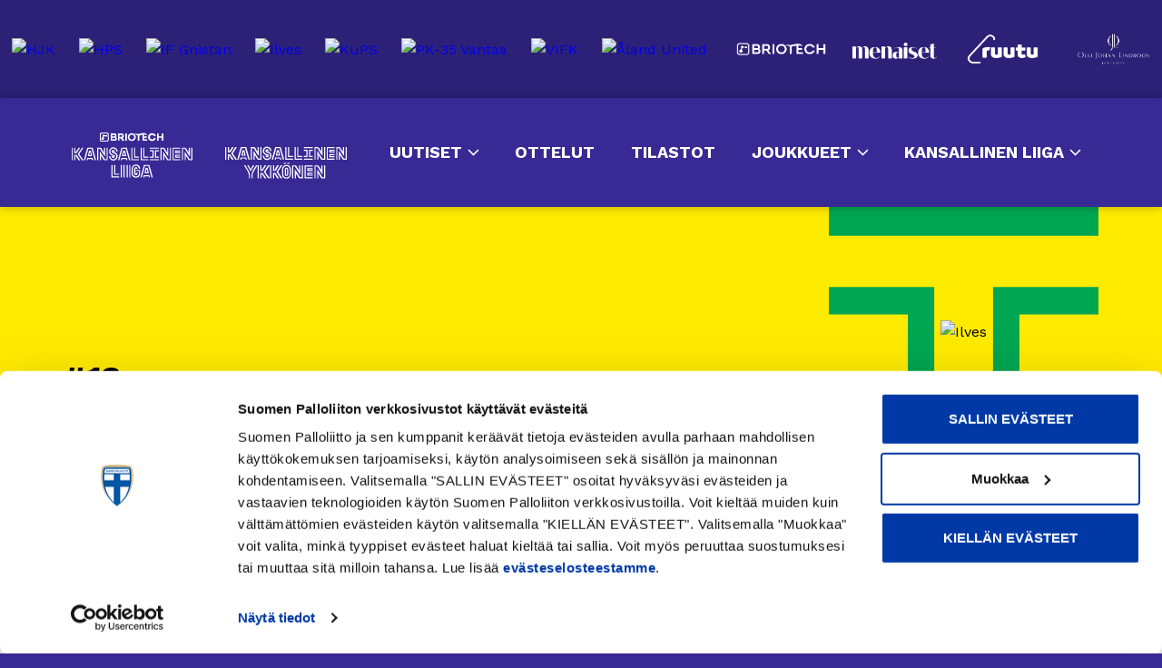

--- FILE ---
content_type: text/html; charset=UTF-8
request_url: https://www.kansallinenliiga.fi/pelaaja/227166/
body_size: 29086
content:
<!doctype html>
<html lang="en" dir="ltr">

<head>
    <meta charset="utf-8">
    <meta http-equiv="X-UA-Compatible" content="IE=edge,chrome=1">
    <meta name="viewport" content="width=device-width, initial-scale=1.0">

    <script type="text/javascript" data-cookieconsent="ignore">
	window.dataLayer = window.dataLayer || [];

	function gtag() {
		dataLayer.push(arguments);
	}

	gtag("consent", "default", {
		ad_personalization: "denied",
		ad_storage: "denied",
		ad_user_data: "denied",
		analytics_storage: "denied",
		functionality_storage: "denied",
		personalization_storage: "denied",
		security_storage: "granted",
		wait_for_update: 500,
	});
	gtag("set", "ads_data_redaction", true);
	</script>
<script type="text/javascript"
		id="Cookiebot"
		src="https://consent.cookiebot.com/uc.js"
		data-implementation="wp"
		data-cbid="8d3f2d70-3433-4a2b-bd1b-910c275c4aa7"
						data-culture="FI"
				data-blockingmode="auto"
	></script>
<meta name='robots' content='index, follow, max-image-preview:large, max-snippet:-1, max-video-preview:-1' />
	<style>img:is([sizes="auto" i], [sizes^="auto," i]) { contain-intrinsic-size: 3000px 1500px }</style>
	<link rel="alternate" hreflang="fi" href="https://www.kansallinenliiga.fi/pelaaja/" />
<link rel="alternate" hreflang="x-default" href="https://www.kansallinenliiga.fi/pelaaja/" />

	<!-- This site is optimized with the Yoast SEO plugin v26.8 - https://yoast.com/product/yoast-seo-wordpress/ -->
	<title>Amelia Luotonen – Kansallinen Liiga</title>
	<link rel="canonical" href="https://www.kansallinenliiga.fi/pelaaja/" />
	<meta property="og:locale" content="fi_FI" />
	<meta property="og:type" content="article" />
	<meta property="og:title" content="Pelaaja - Kansallinen Liiga" />
	<meta property="og:url" content="https://www.kansallinenliiga.fi/pelaaja/" />
	<meta property="og:site_name" content="Kansallinen Liiga" />
	<meta property="article:modified_time" content="2020-06-12T07:43:06+00:00" />
	<meta name="twitter:card" content="summary_large_image" />
	<script type="application/ld+json" class="yoast-schema-graph">{"@context":"https://schema.org","@graph":[{"@type":"WebPage","@id":"https://www.kansallinenliiga.fi/pelaaja/","url":"https://www.kansallinenliiga.fi/pelaaja/","name":"Pelaaja - Kansallinen Liiga","isPartOf":{"@id":"https://www.kansallinenliiga.fi/#website"},"datePublished":"2020-04-01T10:49:20+00:00","dateModified":"2020-06-12T07:43:06+00:00","breadcrumb":{"@id":"https://www.kansallinenliiga.fi/pelaaja/#breadcrumb"},"inLanguage":"fi","potentialAction":[{"@type":"ReadAction","target":["https://www.kansallinenliiga.fi/pelaaja/"]}]},{"@type":"BreadcrumbList","@id":"https://www.kansallinenliiga.fi/pelaaja/#breadcrumb","itemListElement":[{"@type":"ListItem","position":1,"name":"Home","item":"https://www.kansallinenliiga.fi/"},{"@type":"ListItem","position":2,"name":"Pelaaja"}]},{"@type":"WebSite","@id":"https://www.kansallinenliiga.fi/#website","url":"https://www.kansallinenliiga.fi/","name":"Kansallinen Liiga","description":"Kansallinen Liiga on jalkapallon naisten pääsarja.","potentialAction":[{"@type":"SearchAction","target":{"@type":"EntryPoint","urlTemplate":"https://www.kansallinenliiga.fi/?s={search_term_string}"},"query-input":{"@type":"PropertyValueSpecification","valueRequired":true,"valueName":"search_term_string"}}],"inLanguage":"fi"}]}</script>
	<!-- / Yoast SEO plugin. -->


<link rel='dns-prefetch' href='//ajax.googleapis.com' />
<link rel='dns-prefetch' href='//assets.juicer.io' />
<link rel='dns-prefetch' href='//cdn.datatables.net' />
<style id='classic-theme-styles-inline-css' type='text/css'>
/*! This file is auto-generated */
.wp-block-button__link{color:#fff;background-color:#32373c;border-radius:9999px;box-shadow:none;text-decoration:none;padding:calc(.667em + 2px) calc(1.333em + 2px);font-size:1.125em}.wp-block-file__button{background:#32373c;color:#fff;text-decoration:none}
</style>
<style id='global-styles-inline-css' type='text/css'>
:root{--wp--preset--aspect-ratio--square: 1;--wp--preset--aspect-ratio--4-3: 4/3;--wp--preset--aspect-ratio--3-4: 3/4;--wp--preset--aspect-ratio--3-2: 3/2;--wp--preset--aspect-ratio--2-3: 2/3;--wp--preset--aspect-ratio--16-9: 16/9;--wp--preset--aspect-ratio--9-16: 9/16;--wp--preset--color--black: #000000;--wp--preset--color--cyan-bluish-gray: #abb8c3;--wp--preset--color--white: #ffffff;--wp--preset--color--pale-pink: #f78da7;--wp--preset--color--vivid-red: #cf2e2e;--wp--preset--color--luminous-vivid-orange: #ff6900;--wp--preset--color--luminous-vivid-amber: #fcb900;--wp--preset--color--light-green-cyan: #7bdcb5;--wp--preset--color--vivid-green-cyan: #00d084;--wp--preset--color--pale-cyan-blue: #8ed1fc;--wp--preset--color--vivid-cyan-blue: #0693e3;--wp--preset--color--vivid-purple: #9b51e0;--wp--preset--gradient--vivid-cyan-blue-to-vivid-purple: linear-gradient(135deg,rgba(6,147,227,1) 0%,rgb(155,81,224) 100%);--wp--preset--gradient--light-green-cyan-to-vivid-green-cyan: linear-gradient(135deg,rgb(122,220,180) 0%,rgb(0,208,130) 100%);--wp--preset--gradient--luminous-vivid-amber-to-luminous-vivid-orange: linear-gradient(135deg,rgba(252,185,0,1) 0%,rgba(255,105,0,1) 100%);--wp--preset--gradient--luminous-vivid-orange-to-vivid-red: linear-gradient(135deg,rgba(255,105,0,1) 0%,rgb(207,46,46) 100%);--wp--preset--gradient--very-light-gray-to-cyan-bluish-gray: linear-gradient(135deg,rgb(238,238,238) 0%,rgb(169,184,195) 100%);--wp--preset--gradient--cool-to-warm-spectrum: linear-gradient(135deg,rgb(74,234,220) 0%,rgb(151,120,209) 20%,rgb(207,42,186) 40%,rgb(238,44,130) 60%,rgb(251,105,98) 80%,rgb(254,248,76) 100%);--wp--preset--gradient--blush-light-purple: linear-gradient(135deg,rgb(255,206,236) 0%,rgb(152,150,240) 100%);--wp--preset--gradient--blush-bordeaux: linear-gradient(135deg,rgb(254,205,165) 0%,rgb(254,45,45) 50%,rgb(107,0,62) 100%);--wp--preset--gradient--luminous-dusk: linear-gradient(135deg,rgb(255,203,112) 0%,rgb(199,81,192) 50%,rgb(65,88,208) 100%);--wp--preset--gradient--pale-ocean: linear-gradient(135deg,rgb(255,245,203) 0%,rgb(182,227,212) 50%,rgb(51,167,181) 100%);--wp--preset--gradient--electric-grass: linear-gradient(135deg,rgb(202,248,128) 0%,rgb(113,206,126) 100%);--wp--preset--gradient--midnight: linear-gradient(135deg,rgb(2,3,129) 0%,rgb(40,116,252) 100%);--wp--preset--font-size--small: 13px;--wp--preset--font-size--medium: 20px;--wp--preset--font-size--large: 36px;--wp--preset--font-size--x-large: 42px;--wp--preset--spacing--20: 0.44rem;--wp--preset--spacing--30: 0.67rem;--wp--preset--spacing--40: 1rem;--wp--preset--spacing--50: 1.5rem;--wp--preset--spacing--60: 2.25rem;--wp--preset--spacing--70: 3.38rem;--wp--preset--spacing--80: 5.06rem;--wp--preset--shadow--natural: 6px 6px 9px rgba(0, 0, 0, 0.2);--wp--preset--shadow--deep: 12px 12px 50px rgba(0, 0, 0, 0.4);--wp--preset--shadow--sharp: 6px 6px 0px rgba(0, 0, 0, 0.2);--wp--preset--shadow--outlined: 6px 6px 0px -3px rgba(255, 255, 255, 1), 6px 6px rgba(0, 0, 0, 1);--wp--preset--shadow--crisp: 6px 6px 0px rgba(0, 0, 0, 1);}:where(.is-layout-flex){gap: 0.5em;}:where(.is-layout-grid){gap: 0.5em;}body .is-layout-flex{display: flex;}.is-layout-flex{flex-wrap: wrap;align-items: center;}.is-layout-flex > :is(*, div){margin: 0;}body .is-layout-grid{display: grid;}.is-layout-grid > :is(*, div){margin: 0;}:where(.wp-block-columns.is-layout-flex){gap: 2em;}:where(.wp-block-columns.is-layout-grid){gap: 2em;}:where(.wp-block-post-template.is-layout-flex){gap: 1.25em;}:where(.wp-block-post-template.is-layout-grid){gap: 1.25em;}.has-black-color{color: var(--wp--preset--color--black) !important;}.has-cyan-bluish-gray-color{color: var(--wp--preset--color--cyan-bluish-gray) !important;}.has-white-color{color: var(--wp--preset--color--white) !important;}.has-pale-pink-color{color: var(--wp--preset--color--pale-pink) !important;}.has-vivid-red-color{color: var(--wp--preset--color--vivid-red) !important;}.has-luminous-vivid-orange-color{color: var(--wp--preset--color--luminous-vivid-orange) !important;}.has-luminous-vivid-amber-color{color: var(--wp--preset--color--luminous-vivid-amber) !important;}.has-light-green-cyan-color{color: var(--wp--preset--color--light-green-cyan) !important;}.has-vivid-green-cyan-color{color: var(--wp--preset--color--vivid-green-cyan) !important;}.has-pale-cyan-blue-color{color: var(--wp--preset--color--pale-cyan-blue) !important;}.has-vivid-cyan-blue-color{color: var(--wp--preset--color--vivid-cyan-blue) !important;}.has-vivid-purple-color{color: var(--wp--preset--color--vivid-purple) !important;}.has-black-background-color{background-color: var(--wp--preset--color--black) !important;}.has-cyan-bluish-gray-background-color{background-color: var(--wp--preset--color--cyan-bluish-gray) !important;}.has-white-background-color{background-color: var(--wp--preset--color--white) !important;}.has-pale-pink-background-color{background-color: var(--wp--preset--color--pale-pink) !important;}.has-vivid-red-background-color{background-color: var(--wp--preset--color--vivid-red) !important;}.has-luminous-vivid-orange-background-color{background-color: var(--wp--preset--color--luminous-vivid-orange) !important;}.has-luminous-vivid-amber-background-color{background-color: var(--wp--preset--color--luminous-vivid-amber) !important;}.has-light-green-cyan-background-color{background-color: var(--wp--preset--color--light-green-cyan) !important;}.has-vivid-green-cyan-background-color{background-color: var(--wp--preset--color--vivid-green-cyan) !important;}.has-pale-cyan-blue-background-color{background-color: var(--wp--preset--color--pale-cyan-blue) !important;}.has-vivid-cyan-blue-background-color{background-color: var(--wp--preset--color--vivid-cyan-blue) !important;}.has-vivid-purple-background-color{background-color: var(--wp--preset--color--vivid-purple) !important;}.has-black-border-color{border-color: var(--wp--preset--color--black) !important;}.has-cyan-bluish-gray-border-color{border-color: var(--wp--preset--color--cyan-bluish-gray) !important;}.has-white-border-color{border-color: var(--wp--preset--color--white) !important;}.has-pale-pink-border-color{border-color: var(--wp--preset--color--pale-pink) !important;}.has-vivid-red-border-color{border-color: var(--wp--preset--color--vivid-red) !important;}.has-luminous-vivid-orange-border-color{border-color: var(--wp--preset--color--luminous-vivid-orange) !important;}.has-luminous-vivid-amber-border-color{border-color: var(--wp--preset--color--luminous-vivid-amber) !important;}.has-light-green-cyan-border-color{border-color: var(--wp--preset--color--light-green-cyan) !important;}.has-vivid-green-cyan-border-color{border-color: var(--wp--preset--color--vivid-green-cyan) !important;}.has-pale-cyan-blue-border-color{border-color: var(--wp--preset--color--pale-cyan-blue) !important;}.has-vivid-cyan-blue-border-color{border-color: var(--wp--preset--color--vivid-cyan-blue) !important;}.has-vivid-purple-border-color{border-color: var(--wp--preset--color--vivid-purple) !important;}.has-vivid-cyan-blue-to-vivid-purple-gradient-background{background: var(--wp--preset--gradient--vivid-cyan-blue-to-vivid-purple) !important;}.has-light-green-cyan-to-vivid-green-cyan-gradient-background{background: var(--wp--preset--gradient--light-green-cyan-to-vivid-green-cyan) !important;}.has-luminous-vivid-amber-to-luminous-vivid-orange-gradient-background{background: var(--wp--preset--gradient--luminous-vivid-amber-to-luminous-vivid-orange) !important;}.has-luminous-vivid-orange-to-vivid-red-gradient-background{background: var(--wp--preset--gradient--luminous-vivid-orange-to-vivid-red) !important;}.has-very-light-gray-to-cyan-bluish-gray-gradient-background{background: var(--wp--preset--gradient--very-light-gray-to-cyan-bluish-gray) !important;}.has-cool-to-warm-spectrum-gradient-background{background: var(--wp--preset--gradient--cool-to-warm-spectrum) !important;}.has-blush-light-purple-gradient-background{background: var(--wp--preset--gradient--blush-light-purple) !important;}.has-blush-bordeaux-gradient-background{background: var(--wp--preset--gradient--blush-bordeaux) !important;}.has-luminous-dusk-gradient-background{background: var(--wp--preset--gradient--luminous-dusk) !important;}.has-pale-ocean-gradient-background{background: var(--wp--preset--gradient--pale-ocean) !important;}.has-electric-grass-gradient-background{background: var(--wp--preset--gradient--electric-grass) !important;}.has-midnight-gradient-background{background: var(--wp--preset--gradient--midnight) !important;}.has-small-font-size{font-size: var(--wp--preset--font-size--small) !important;}.has-medium-font-size{font-size: var(--wp--preset--font-size--medium) !important;}.has-large-font-size{font-size: var(--wp--preset--font-size--large) !important;}.has-x-large-font-size{font-size: var(--wp--preset--font-size--x-large) !important;}
:where(.wp-block-post-template.is-layout-flex){gap: 1.25em;}:where(.wp-block-post-template.is-layout-grid){gap: 1.25em;}
:where(.wp-block-columns.is-layout-flex){gap: 2em;}:where(.wp-block-columns.is-layout-grid){gap: 2em;}
:root :where(.wp-block-pullquote){font-size: 1.5em;line-height: 1.6;}
</style>
<link rel='stylesheet' id='juicer-style-css' href='https://assets.juicer.io/embed.css' type='text/css' media='all' />
<link rel='stylesheet' id='em-frontend.css-css' href='https://www.kansallinenliiga.fi/wp-content/themes/everblox/dist/frontend.f917087112d20593b7f8.css' type='text/css' media='all' />
<script type="text/javascript" src="//ajax.googleapis.com/ajax/libs/jquery/3.6.0/jquery.min.js" id="jquery-js" data-cookieconsent="ignore"></script>
<script type="text/javascript" src="//assets.juicer.io/embed.js" id="juicer-js"></script>
<script type="text/javascript" src="//cdn.datatables.net/1.10.20/js/jquery.dataTables.min.js" id="datatables-js" data-cookieconsent="ignore"></script>
<script type="text/javascript" src="//cdn.datatables.net/responsive/2.2.3/js/dataTables.responsive.min.js" id="datatables-responsive-js" data-cookieconsent="ignore"></script>
<script type="text/javascript" id="em-frontend.js-js-extra" data-cookieconsent="ignore">
/* <![CDATA[ */
var emScriptData = {"apiUrlFeed":"https:\/\/www.kansallinenliiga.fi\/wp-json\/everblox\/v1\/feed","apiUrl":"https:\/\/www.kansallinenliiga.fi\/wp-json\/everblox\/v1\/games","apiUrlTop":"https:\/\/www.kansallinenliiga.fi\/wp-json\/everblox\/v1\/toplist","path":"\/wp-content\/themes\/everblox","siteurl":"https:\/\/www.kansallinenliiga.fi","lang":"en"};
var emFeedConfig = {"apiUrl":"https:\/\/www.kansallinenliiga.fi\/wp-json\/everblox\/v1\/feed?lang=en","text":{"notFound":"Valituilla suodattimilla ei l\u00f6ytynyt sis\u00e4lt\u00f6\u00e4.","readMore":"Lue lis\u00e4\u00e4","loadMore":"N\u00e4yt\u00e4 lis\u00e4\u00e4","filtersTitle":"Suodata","categoriesTitle":"Kategoria","typesTitle":"Sis\u00e4lt\u00f6tyyppi","searchTitle":"Haku","searchPlaceholder":"Kirjoita t\u00e4h\u00e4n","searchAriaLabel":"Hakutulokset","selectAll":"Kaikki","selectClear":"Tyhjenn\u00e4"},"svg":{"arrowRight":"<svg xmlns=\"http:\/\/www.w3.org\/2000\/svg\" viewBox=\"0 0 16 16\"><path d=\"M16 8.7v-.4c0-.1-.1-.1-.1-.2l-5-5c-.2-.2-.5-.2-.7 0s-.2.5 0 .7L14.3 8H.5c-.3 0-.5.2-.5.5s.2.5.5.5h13.8l-4.1 4.1c-.2.2-.2.5 0 .7.1.1.2.1.4.1s.3 0 .4-.1l5-5c-.1 0-.1 0 0-.1z\" fill=\"#444\"\/><\/svg>"}};
var emSearchConfig = {"apiUrl":"https:\/\/www.kansallinenliiga.fi\/wp-json\/everblox\/v1\/search","language":"en","minLength":"3","text":{"noResults":"Sorry, we couldn't find any results.","readMore":"Lue lis\u00e4\u00e4"}};
/* ]]> */
</script>
<script type="text/javascript" src="https://www.kansallinenliiga.fi/wp-content/themes/everblox/dist/frontend.6e17631f17afdb01068a.js" id="em-frontend.js-js" data-cookieconsent="ignore"></script>
<meta name="generator" content="WPML ver:4.8.6 stt:1,18;" />

    <link rel="apple-touch-icon" sizes="180x180" href="https://www.kansallinenliiga.fi/wp-content/themes/everblox/assets/img/favicon/apple-touch-icon.png">
    <link rel="icon" type="image/png" sizes="32x32" href="https://www.kansallinenliiga.fi/wp-content/themes/everblox/assets/img/favicon/favicon-32x32.png">
    <link rel="icon" type="image/png" sizes="16x16" href="https://www.kansallinenliiga.fi/wp-content/themes/everblox/assets/img/favicon/favicon-16x16.png">

    <script>
        if (window.jQuery) {
            if (!window.$) $ = jQuery;
        }

    </script>

    <!-- Global site tag (gtag.js) - Google Analytics -->
<script async src="https://www.googletagmanager.com/gtag/js?id=UA-23567253-11"></script>
<script>
  window.dataLayer = window.dataLayer || [];
  function gtag(){dataLayer.push(arguments);}
  gtag('js', new Date());

  gtag('config', 'UA-23567253-11', { 'anonymize_ip': true });
</script></head>

<body class="wp-singular page-template page-template-page-player page-template-page-player-php page page-id-124 wp-theme-everblox">

    
    <a href="#site-content" class="c-skip-to-content">Hyppää sisältöön</a>

    <div class="l-teams-bar">
        <div class="l-teams-bar__container">
                                    <div class="l-teams-bar__team">
                                <a href="https://www.kansallinenliiga.fi/joukkueet/60682">
                                    <img class="l-teams-bar__team-crest" src="https://cdn.torneopal.net/logo/palloliitto/1x.png"
                        alt="HJK">
                </a>
            </div>
                        <div class="l-teams-bar__team">
                                <a href="https://www.kansallinenliiga.fi/joukkueet/60781">
                                    <img class="l-teams-bar__team-crest" src="https://cdn.torneopal.net/logo/palloliitto/5x.png"
                        alt="HPS">
                </a>
            </div>
                        <div class="l-teams-bar__team">
                                <a href="https://www.kansallinenliiga.fi/joukkueet/35209545">
                                    <img class="l-teams-bar__team-crest" src="https://cdn.torneopal.net/logo/palloliitto/14x.png"
                        alt="IF Gnistan">
                </a>
            </div>
                        <div class="l-teams-bar__team">
                                <a href="https://www.kansallinenliiga.fi/joukkueet/60776">
                                    <img class="l-teams-bar__team-crest" src="https://cdn.torneopal.net/logo/palloliitto/21x.png"
                        alt="Ilves">
                </a>
            </div>
                        <div class="l-teams-bar__team">
                                <a href="https://www.kansallinenliiga.fi/joukkueet/157420">
                                    <img class="l-teams-bar__team-crest" src="https://cdn.torneopal.net/logo/palloliitto/2963x.png"
                        alt="KuPS">
                </a>
            </div>
                        <div class="l-teams-bar__team">
                                <a href="https://www.kansallinenliiga.fi/joukkueet/60671">
                                    <img class="l-teams-bar__team-crest" src="https://cdn.torneopal.net/logo/palloliitto/2666x.png"
                        alt="PK-35 Vantaa">
                </a>
            </div>
                        <div class="l-teams-bar__team">
                                <a href="https://www.kansallinenliiga.fi/joukkueet/60691">
                                    <img class="l-teams-bar__team-crest" src="https://cdn.torneopal.net/logo/palloliitto/3090x.png"
                        alt="VIFK">
                </a>
            </div>
                        <div class="l-teams-bar__team">
                                <a href="https://www.kansallinenliiga.fi/joukkueet/60532">
                                    <img class="l-teams-bar__team-crest" src="https://cdn.torneopal.net/logo/palloliitto/231x.png"
                        alt="Åland United">
                </a>
            </div>
            
            <div class="l-navigation-bar__desktop-sponsors">
                    <div class="l-sponsors-bar">
                <div class="l-sponsors-bar__item">
            <img class="l-sponsors-bar__item-img" src="https://www.kansallinenliiga.fi/wp-content/uploads/2025/01/br_sponsori_y.png" alt="">
        </div>
                <div class="l-sponsors-bar__item">
            <img class="l-sponsors-bar__item-img" src="https://www.kansallinenliiga.fi/wp-content/uploads/2021/04/menaiset_logo_header.png" alt="">
        </div>
                <div class="l-sponsors-bar__item">
            <img class="l-sponsors-bar__item-img" src="https://www.kansallinenliiga.fi/wp-content/uploads/2025/03/ruutulogo.png" alt="">
        </div>
                <div class="l-sponsors-bar__item">
            <img class="l-sponsors-bar__item-img" src="https://www.kansallinenliiga.fi/wp-content/uploads/2025/04/OJL_logo_sivuille.png" alt="">
        </div>
            </div>
            </div>
        </div>
    </div>
    <header class="l-header js-header">
        <div class="l-header__bar">

            <div class="l-header__container">
                <div class="l-navigation-bar">
                    <div class="l-navigation-bar__logo">
                        
    <div class="c-header-logo">
        <a href="https://www.kansallinenliiga.fi" class="c-header-logo__image">Kansallinen Liiga</a>
        <a href="https://www.kansallinenliiga.fi/kansallinen-ykkonen" class="c-header-logo__image ykkonen">Kansallinen ykkönen</a>
    </div>                    </div>

                    <div class="l-navigation-bar__menu">
                        <nav>
                            <div class="c-header-menu-desktop"><ul id="menu-main-menu" class="c-header-menu-desktop__list"><li id="menu-item-23" class="menu-item menu-item-type-post_type menu-item-object-page menu-item-has-children menu-item-23"><a href="https://www.kansallinenliiga.fi/uutiset/">Uutiset</a>
<ul class="sub-menu">
	<li id="menu-item-3071" class="menu-item menu-item-type-post_type menu-item-object-page menu-item-3071"><a href="https://www.kansallinenliiga.fi/siirrot/">Pelaajasiirrot</a></li>
</ul>
</li>
<li id="menu-item-25" class="menu-item menu-item-type-post_type menu-item-object-page menu-item-25"><a href="https://www.kansallinenliiga.fi/ottelut/">Ottelut</a></li>
<li id="menu-item-24" class="menu-item menu-item-type-post_type menu-item-object-page menu-item-24"><a href="https://www.kansallinenliiga.fi/tilastot/">Tilastot</a></li>
<li id="menu-item-27" class="menu-item menu-item-type-post_type menu-item-object-page menu-item-has-children menu-item-27"><a href="https://www.kansallinenliiga.fi/joukkueet/">Joukkueet</a>
<ul class="sub-menu">
	<li id="menu-item-7293" class="menu-item menu-item-type-post_type menu-item-object-page menu-item-7293"><a href="https://www.kansallinenliiga.fi/kansallisen-ykkosen-joukkueet/">Kansallisen Ykkösen joukkueet</a></li>
</ul>
</li>
<li id="menu-item-4190" class="menu-item menu-item-type-post_type menu-item-object-page menu-item-has-children menu-item-4190"><a href="https://www.kansallinenliiga.fi/kansallinen-liiga/">Kansallinen Liiga</a>
<ul class="sub-menu">
	<li id="menu-item-4193" class="menu-item menu-item-type-post_type menu-item-object-page menu-item-4193"><a href="https://www.kansallinenliiga.fi/liiga/mista-on-kyse/">Mistä on kyse?</a></li>
	<li id="menu-item-4194" class="menu-item menu-item-type-post_type menu-item-object-page menu-item-4194"><a href="https://www.kansallinenliiga.fi/liiga/arvot-ja-yhteiso/">Arvot ja yhteisö</a></li>
	<li id="menu-item-8854" class="menu-item menu-item-type-post_type menu-item-object-page menu-item-8854"><a href="https://www.kansallinenliiga.fi/tahdon-polku/">Tahdon polku</a></li>
	<li id="menu-item-4793" class="menu-item menu-item-type-post_type menu-item-object-page menu-item-4793"><a href="https://www.kansallinenliiga.fi/liiga/sina-muutat-urheilua/">Sinä muutat urheilua</a></li>
	<li id="menu-item-1352" class="menu-item menu-item-type-post_type menu-item-object-page menu-item-1352"><a href="https://www.kansallinenliiga.fi/pelin-avaajat/">50 vuotta pääsarjaa</a></li>
	<li id="menu-item-3289" class="menu-item menu-item-type-post_type menu-item-object-page menu-item-3289"><a href="https://www.kansallinenliiga.fi/liiga/kansallisen-liigan-legendat/">Kansallisen Liigan Legendat</a></li>
	<li id="menu-item-3133" class="menu-item menu-item-type-post_type menu-item-object-page menu-item-3133"><a href="https://www.kansallinenliiga.fi/palkitut/">Palkitut</a></li>
	<li id="menu-item-4192" class="menu-item menu-item-type-post_type menu-item-object-page menu-item-4192"><a href="https://www.kansallinenliiga.fi/liiga/ota-yhteytta/">Ota yhteyttä ja mediapankki</a></li>
</ul>
</li>
</ul></div>                        </nav>
                    </div>
                    <div class="l-navigation-bar__tools">
                        <div class="l-navigation-bar__menu-toggle">
                            
    <button class="c-menu-toggle js-header-toggle" role="button" aria-label='Avaa tai sulje'>
        <span class="c-menu-toggle__icon">
            <span></span>
            <span></span>
            <span></span>
        </span>
    </button>                        </div>
                    </div>
                </div>
            </div>
        </div>
        <div class="l-header__mobile-navigation">

            <div class="l-mobile-navigation">
                <div class="l-mobile-navigation__menu">
                    <div class="c-header-menu-desktop"><ul id="menu-main-menu-1" class="c-header-menu-mobile__list"><li class="menu-item menu-item-type-post_type menu-item-object-page menu-item-has-children menu-item-23"><a href="https://www.kansallinenliiga.fi/uutiset/">Uutiset</a>
<ul class="sub-menu">
	<li class="menu-item menu-item-type-post_type menu-item-object-page menu-item-3071"><a href="https://www.kansallinenliiga.fi/siirrot/">Pelaajasiirrot</a></li>
</ul>
</li>
<li class="menu-item menu-item-type-post_type menu-item-object-page menu-item-25"><a href="https://www.kansallinenliiga.fi/ottelut/">Ottelut</a></li>
<li class="menu-item menu-item-type-post_type menu-item-object-page menu-item-24"><a href="https://www.kansallinenliiga.fi/tilastot/">Tilastot</a></li>
<li class="menu-item menu-item-type-post_type menu-item-object-page menu-item-has-children menu-item-27"><a href="https://www.kansallinenliiga.fi/joukkueet/">Joukkueet</a>
<ul class="sub-menu">
	<li class="menu-item menu-item-type-post_type menu-item-object-page menu-item-7293"><a href="https://www.kansallinenliiga.fi/kansallisen-ykkosen-joukkueet/">Kansallisen Ykkösen joukkueet</a></li>
</ul>
</li>
<li class="menu-item menu-item-type-post_type menu-item-object-page menu-item-has-children menu-item-4190"><a href="https://www.kansallinenliiga.fi/kansallinen-liiga/">Kansallinen Liiga</a>
<ul class="sub-menu">
	<li class="menu-item menu-item-type-post_type menu-item-object-page menu-item-4193"><a href="https://www.kansallinenliiga.fi/liiga/mista-on-kyse/">Mistä on kyse?</a></li>
	<li class="menu-item menu-item-type-post_type menu-item-object-page menu-item-4194"><a href="https://www.kansallinenliiga.fi/liiga/arvot-ja-yhteiso/">Arvot ja yhteisö</a></li>
	<li class="menu-item menu-item-type-post_type menu-item-object-page menu-item-8854"><a href="https://www.kansallinenliiga.fi/tahdon-polku/">Tahdon polku</a></li>
	<li class="menu-item menu-item-type-post_type menu-item-object-page menu-item-4793"><a href="https://www.kansallinenliiga.fi/liiga/sina-muutat-urheilua/">Sinä muutat urheilua</a></li>
	<li class="menu-item menu-item-type-post_type menu-item-object-page menu-item-1352"><a href="https://www.kansallinenliiga.fi/pelin-avaajat/">50 vuotta pääsarjaa</a></li>
	<li class="menu-item menu-item-type-post_type menu-item-object-page menu-item-3289"><a href="https://www.kansallinenliiga.fi/liiga/kansallisen-liigan-legendat/">Kansallisen Liigan Legendat</a></li>
	<li class="menu-item menu-item-type-post_type menu-item-object-page menu-item-3133"><a href="https://www.kansallinenliiga.fi/palkitut/">Palkitut</a></li>
	<li class="menu-item menu-item-type-post_type menu-item-object-page menu-item-4192"><a href="https://www.kansallinenliiga.fi/liiga/ota-yhteytta/">Ota yhteyttä ja mediapankki</a></li>
</ul>
</li>
</ul></div>                </div>
                <div class="l-navigation-bar__mobile-sponsors">
                        <div class="l-sponsors-bar">
                <div class="l-sponsors-bar__item">
            <img class="l-sponsors-bar__item-img" src="https://www.kansallinenliiga.fi/wp-content/uploads/2025/01/br_sponsori_y.png" alt="">
        </div>
                <div class="l-sponsors-bar__item">
            <img class="l-sponsors-bar__item-img" src="https://www.kansallinenliiga.fi/wp-content/uploads/2021/04/menaiset_logo_header.png" alt="">
        </div>
                <div class="l-sponsors-bar__item">
            <img class="l-sponsors-bar__item-img" src="https://www.kansallinenliiga.fi/wp-content/uploads/2025/03/ruutulogo.png" alt="">
        </div>
                <div class="l-sponsors-bar__item">
            <img class="l-sponsors-bar__item-img" src="https://www.kansallinenliiga.fi/wp-content/uploads/2025/04/OJL_logo_sivuille.png" alt="">
        </div>
            </div>
                </div>
                        </div>

        </div>

    </header>

    <div id="site-content" class="l-site-content" tabindex="-1">


<div class="style style--white-dark" style="
    --primary-color: #00a651;
    --secondary-color: #ffeb00;
    --text-color: #000;
">
            <section class="l-player-site__header">
        <div class="l-player-site__header-container">
            <div class="l-player-site__header-info">
                    <h2>#13</h2>
                <h2>Amelia Luotonen</h2>
            </div>
            <div class="l-player-site__header-logo">
                                    <img class="l-player-site__team-crest" src="https://cdn.torneopal.net/logo/palloliitto/21x.png" alt="Ilves">
                                <div class="l-player-site__i-shape">
                    <svg viewBox='0 0 171 242' xmlns='http://www.w3.org/2000/svg'><g fill='var(--primary-color)' fill-rule='evenodd'><path d='M0 0v18.344H171V0zM153.9 223.656H0V242h171v-18.344zM50.139 50.799H0V68.26h50.139v104.772H0v17.463h66.852V50.799zM154.287 50.799h-50.139v139.697H171v-17.463h-50.139V68.262H171V50.799z'/></g></svg>                </div>
            </div>
        </div>
        </section>
        <section class="l-player-site__player">
    <div class="l-player-site__player-container">
                    <div class="l-player-site__player-image-container">
            <div class="l-player-site__player-image"
                style="background-image:url('https://cdn.torneopal.net/img/player/palloliitto/227166_60776_23b3ff3f73e283599a55428151d7ecfd.webp')"
            ></div>
            </div>
                <div class="l-player-site__player-info">
            <h3>Amelia<em>Luotonen</em></h3>
                            <img class="l-player-site__player-info-crest" src="https://cdn.torneopal.net/logo/palloliitto/21x.png" alt="Ilves">
            
            <div class="l-player-site__player-datatable">
                                    <div>
                        <em>Joukkue</em>Ilves                    </div>
                                <div>
                    <em>Syntymävuosi</em>2005                </div>
                                                            <div>
                            <em>Pelipaikka</em>Hyökkääjä                        </div>
                                        <div>
                        <em>Pelinumero</em>13                    </div>
                                <div>
                    <em>Kansalaisuus</em>FI                </div>
                
            </div>
        </div>
    </div>
    </section>
    <section class="l-gameslist">
    <div class="l-gameslist__container">

    <h2>Ottelut</h2>

    
        <div class="l-gameslist__season-title-holder">
            <h3 class="l-gameslist__season-title">Kansallinen Cup / Ilves</h3>
        </div>
    <div class="l-gameslist__table-holder">
    <table class="l-gameslist__table" data-table-sortable style="width:100%">
        <thead>
            <tr>
            <th class="all">Päivämäärä</th>
            <th></th>
            <th>Maalit</th>
            <th>Varoitukset</th>
            <th>Peliaika</th>
            </tr>
        </thead>
        <tbody>
                    <tr>
            <td style="display:none">60776,60691</td>
            <td>24.01.2026</td>
            <td>
                <div class="l-gameslist__table-scores">
                    <div class="l-gameslist__table-team_A_score">
                        <div class="l-gameslist__team-name">
                            Ilves                        </div>
                                                <img class="l-gameslist__team-crest" src="https://cdn.torneopal.net/logo/palloliitto/21x.png" alt="Ilves">
                                                4
                    </div>
                    -
                    <div class="l-gameslist__table-team_B_score">
                        0                                                <img class="l-gameslist__team-crest" src="https://cdn.torneopal.net/logo/palloliitto/3090x.png" alt="VIFK">
                                                <div class="l-gameslist__team-name">
                            VIFK                        </div>
                    </div>
                </div>
            </td>
            <td>0</td>
            <td>0</td>
            <td>10'</td>
            </tr>
                    <tr>
            <td style="display:none">60776,60691</td>
            <td>01.02.2025</td>
            <td>
                <div class="l-gameslist__table-scores">
                    <div class="l-gameslist__table-team_A_score">
                        <div class="l-gameslist__team-name">
                            Ilves                        </div>
                                                <img class="l-gameslist__team-crest" src="https://cdn.torneopal.net/logo/palloliitto/21x.png" alt="Ilves">
                                                5
                    </div>
                    -
                    <div class="l-gameslist__table-team_B_score">
                        0                                                <img class="l-gameslist__team-crest" src="https://cdn.torneopal.net/logo/palloliitto/3090x.png" alt="VIFK">
                                                <div class="l-gameslist__team-name">
                            VIFK                        </div>
                    </div>
                </div>
            </td>
            <td>2</td>
            <td>0</td>
            <td>82'</td>
            </tr>
                </tbody>
    </table>
    </div>


    
        <div class="l-gameslist__season-title-holder">
            <h3 class="l-gameslist__season-title">Karsinta Briotech Kansalliseen Liigaan / Ilves</h3>
        </div>
    <div class="l-gameslist__table-holder">
    <table class="l-gameslist__table" data-table-sortable style="width:100%">
        <thead>
            <tr>
            <th class="all">Päivämäärä</th>
            <th></th>
            <th>Maalit</th>
            <th>Varoitukset</th>
            <th>Peliaika</th>
            </tr>
        </thead>
        <tbody>
                    <tr>
            <td style="display:none">60776,60884</td>
            <td>28.09.2025</td>
            <td>
                <div class="l-gameslist__table-scores">
                    <div class="l-gameslist__table-team_A_score">
                        <div class="l-gameslist__team-name">
                            Ilves                        </div>
                                                <img class="l-gameslist__team-crest" src="https://cdn.torneopal.net/logo/palloliitto/21x.png" alt="Ilves">
                                                5
                    </div>
                    -
                    <div class="l-gameslist__table-team_B_score">
                        1                                                <img class="l-gameslist__team-crest" src="https://cdn.torneopal.net/logo/palloliitto/3028x.png" alt="JyPK">
                                                <div class="l-gameslist__team-name">
                            JyPK                        </div>
                    </div>
                </div>
            </td>
            <td>0</td>
            <td>0</td>
            <td>86'</td>
            </tr>
                    <tr>
            <td style="display:none">60776,61118</td>
            <td>24.09.2025</td>
            <td>
                <div class="l-gameslist__table-scores">
                    <div class="l-gameslist__table-team_A_score">
                        <div class="l-gameslist__team-name">
                            Ilves                        </div>
                                                <img class="l-gameslist__team-crest" src="https://cdn.torneopal.net/logo/palloliitto/21x.png" alt="Ilves">
                                                0
                    </div>
                    -
                    <div class="l-gameslist__table-team_B_score">
                        1                                                <img class="l-gameslist__team-crest" src="https://cdn.torneopal.net/logo/palloliitto/34x.png" alt="EBK">
                                                <div class="l-gameslist__team-name">
                            EBK                        </div>
                    </div>
                </div>
            </td>
            <td>0</td>
            <td>0</td>
            <td>90'</td>
            </tr>
                    <tr>
            <td style="display:none">143879,60776</td>
            <td>19.09.2025</td>
            <td>
                <div class="l-gameslist__table-scores">
                    <div class="l-gameslist__table-team_A_score">
                        <div class="l-gameslist__team-name">
                            PK-35                        </div>
                                                <img class="l-gameslist__team-crest" src="https://cdn.torneopal.net/logo/palloliitto/4x.png" alt="PK-35">
                                                2
                    </div>
                    -
                    <div class="l-gameslist__table-team_B_score">
                        1                                                <img class="l-gameslist__team-crest" src="https://cdn.torneopal.net/logo/palloliitto/21x.png" alt="Ilves">
                                                <div class="l-gameslist__team-name">
                            Ilves                        </div>
                    </div>
                </div>
            </td>
            <td>0</td>
            <td>0</td>
            <td>90'</td>
            </tr>
                    <tr>
            <td style="display:none">60776,49665</td>
            <td>13.09.2025</td>
            <td>
                <div class="l-gameslist__table-scores">
                    <div class="l-gameslist__table-team_A_score">
                        <div class="l-gameslist__team-name">
                            Ilves                        </div>
                                                <img class="l-gameslist__team-crest" src="https://cdn.torneopal.net/logo/palloliitto/21x.png" alt="Ilves">
                                                4
                    </div>
                    -
                    <div class="l-gameslist__table-team_B_score">
                        0                                                <img class="l-gameslist__team-crest" src="https://cdn.torneopal.net/logo/palloliitto/1x.png" alt="HJK Akatemia">
                                                <div class="l-gameslist__team-name">
                            HJK Akatemia                        </div>
                    </div>
                </div>
            </td>
            <td>2</td>
            <td>1</td>
            <td>89'</td>
            </tr>
                    <tr>
            <td style="display:none">60776,156365</td>
            <td>05.09.2025</td>
            <td>
                <div class="l-gameslist__table-scores">
                    <div class="l-gameslist__table-team_A_score">
                        <div class="l-gameslist__team-name">
                            Ilves                        </div>
                                                <img class="l-gameslist__team-crest" src="https://cdn.torneopal.net/logo/palloliitto/21x.png" alt="Ilves">
                                                2
                    </div>
                    -
                    <div class="l-gameslist__table-team_B_score">
                        1                                                <img class="l-gameslist__team-crest" src="https://cdn.torneopal.net/logo/palloliitto/3437x.png" alt="FC KTP">
                                                <div class="l-gameslist__team-name">
                            FC KTP                        </div>
                    </div>
                </div>
            </td>
            <td>1</td>
            <td>0</td>
            <td>45'</td>
            </tr>
                    <tr>
            <td style="display:none">60884,60776</td>
            <td>30.08.2025</td>
            <td>
                <div class="l-gameslist__table-scores">
                    <div class="l-gameslist__table-team_A_score">
                        <div class="l-gameslist__team-name">
                            JyPK                        </div>
                                                <img class="l-gameslist__team-crest" src="https://cdn.torneopal.net/logo/palloliitto/3028x.png" alt="JyPK">
                                                0
                    </div>
                    -
                    <div class="l-gameslist__table-team_B_score">
                        1                                                <img class="l-gameslist__team-crest" src="https://cdn.torneopal.net/logo/palloliitto/21x.png" alt="Ilves">
                                                <div class="l-gameslist__team-name">
                            Ilves                        </div>
                    </div>
                </div>
            </td>
            <td>0</td>
            <td>0</td>
            <td>10'</td>
            </tr>
                </tbody>
    </table>
    </div>


    
        <div class="l-gameslist__season-title-holder">
            <h3 class="l-gameslist__season-title">Naisten Suomen Cup / Ilves</h3>
        </div>
    <div class="l-gameslist__table-holder">
    <table class="l-gameslist__table" data-table-sortable style="width:100%">
        <thead>
            <tr>
            <th class="all">Päivämäärä</th>
            <th></th>
            <th>Maalit</th>
            <th>Varoitukset</th>
            <th>Peliaika</th>
            </tr>
        </thead>
        <tbody>
                    <tr>
            <td style="display:none">60776,157420</td>
            <td>30.07.2025</td>
            <td>
                <div class="l-gameslist__table-scores">
                    <div class="l-gameslist__table-team_A_score">
                        <div class="l-gameslist__team-name">
                            Ilves                        </div>
                                                <img class="l-gameslist__team-crest" src="https://cdn.torneopal.net/logo/palloliitto/21x.png" alt="Ilves">
                                                4
                    </div>
                    -
                    <div class="l-gameslist__table-team_B_score">
                        3                                                <img class="l-gameslist__team-crest" src="https://cdn.torneopal.net/logo/palloliitto/2963x.png" alt="KuPS">
                                                <div class="l-gameslist__team-name">
                            KuPS                        </div>
                    </div>
                </div>
            </td>
            <td>0</td>
            <td>0</td>
            <td>45'</td>
            </tr>
                    <tr>
            <td style="display:none">60776,60691</td>
            <td>02.07.2025</td>
            <td>
                <div class="l-gameslist__table-scores">
                    <div class="l-gameslist__table-team_A_score">
                        <div class="l-gameslist__team-name">
                            Ilves                        </div>
                                                <img class="l-gameslist__team-crest" src="https://cdn.torneopal.net/logo/palloliitto/21x.png" alt="Ilves">
                                                2
                    </div>
                    -
                    <div class="l-gameslist__table-team_B_score">
                        0                                                <img class="l-gameslist__team-crest" src="https://cdn.torneopal.net/logo/palloliitto/3090x.png" alt="VIFK">
                                                <div class="l-gameslist__team-name">
                            VIFK                        </div>
                    </div>
                </div>
            </td>
            <td>0</td>
            <td>0</td>
            <td>77'</td>
            </tr>
                    <tr>
            <td style="display:none">60736,60776</td>
            <td>11.06.2025</td>
            <td>
                <div class="l-gameslist__table-scores">
                    <div class="l-gameslist__table-team_A_score">
                        <div class="l-gameslist__team-name">
                            TPV                        </div>
                                                <img class="l-gameslist__team-crest" src="https://cdn.torneopal.net/logo/palloliitto/2850x.png" alt="TPV">
                                                0
                    </div>
                    -
                    <div class="l-gameslist__table-team_B_score">
                        4                                                <img class="l-gameslist__team-crest" src="https://cdn.torneopal.net/logo/palloliitto/21x.png" alt="Ilves">
                                                <div class="l-gameslist__team-name">
                            Ilves                        </div>
                    </div>
                </div>
            </td>
            <td>0</td>
            <td>0</td>
            <td>27'</td>
            </tr>
                    <tr>
            <td style="display:none">35184050,60776</td>
            <td>28.05.2025</td>
            <td>
                <div class="l-gameslist__table-scores">
                    <div class="l-gameslist__table-team_A_score">
                        <div class="l-gameslist__team-name">
                            FC Nokia/2                        </div>
                                                <img class="l-gameslist__team-crest" src="https://cdn.torneopal.net/logo/palloliitto/2829x.png" alt="FC Nokia/2">
                                                0
                    </div>
                    -
                    <div class="l-gameslist__table-team_B_score">
                        2                                                <img class="l-gameslist__team-crest" src="https://cdn.torneopal.net/logo/palloliitto/21x.png" alt="Ilves">
                                                <div class="l-gameslist__team-name">
                            Ilves                        </div>
                    </div>
                </div>
            </td>
            <td>0</td>
            <td>0</td>
            <td>70'</td>
            </tr>
                    <tr>
            <td style="display:none">157420,60776</td>
            <td>03.08.2024</td>
            <td>
                <div class="l-gameslist__table-scores">
                    <div class="l-gameslist__table-team_A_score">
                        <div class="l-gameslist__team-name">
                            KuPS                        </div>
                                                <img class="l-gameslist__team-crest" src="https://cdn.torneopal.net/logo/palloliitto/2963x.png" alt="KuPS">
                                                2
                    </div>
                    -
                    <div class="l-gameslist__table-team_B_score">
                        0                                                <img class="l-gameslist__team-crest" src="https://cdn.torneopal.net/logo/palloliitto/21x.png" alt="Ilves">
                                                <div class="l-gameslist__team-name">
                            Ilves                        </div>
                    </div>
                </div>
            </td>
            <td>0</td>
            <td>0</td>
            <td>68'</td>
            </tr>
                    <tr>
            <td style="display:none">60703,60776</td>
            <td>03.07.2024</td>
            <td>
                <div class="l-gameslist__table-scores">
                    <div class="l-gameslist__table-team_A_score">
                        <div class="l-gameslist__team-name">
                            RoPS                        </div>
                                                <img class="l-gameslist__team-crest" src="https://cdn.torneopal.net/logo/palloliitto/2942x.png" alt="RoPS">
                                                0
                    </div>
                    -
                    <div class="l-gameslist__table-team_B_score">
                        5                                                <img class="l-gameslist__team-crest" src="https://cdn.torneopal.net/logo/palloliitto/21x.png" alt="Ilves">
                                                <div class="l-gameslist__team-name">
                            Ilves                        </div>
                    </div>
                </div>
            </td>
            <td>2</td>
            <td>0</td>
            <td>45'</td>
            </tr>
                </tbody>
    </table>
    </div>


    
        <div class="l-gameslist__season-title-holder">
            <h3 class="l-gameslist__season-title">Kansallinen Ykkönen / Ilves</h3>
        </div>
    <div class="l-gameslist__table-holder">
    <table class="l-gameslist__table" data-table-sortable style="width:100%">
        <thead>
            <tr>
            <th class="all">Päivämäärä</th>
            <th></th>
            <th>Maalit</th>
            <th>Varoitukset</th>
            <th>Peliaika</th>
            </tr>
        </thead>
        <tbody>
                    <tr>
            <td style="display:none">61118,60776</td>
            <td>26.07.2025</td>
            <td>
                <div class="l-gameslist__table-scores">
                    <div class="l-gameslist__table-team_A_score">
                        <div class="l-gameslist__team-name">
                            EBK                        </div>
                                                <img class="l-gameslist__team-crest" src="https://cdn.torneopal.net/logo/palloliitto/34x.png" alt="EBK">
                                                1
                    </div>
                    -
                    <div class="l-gameslist__table-team_B_score">
                        0                                                <img class="l-gameslist__team-crest" src="https://cdn.torneopal.net/logo/palloliitto/21x.png" alt="Ilves">
                                                <div class="l-gameslist__team-name">
                            Ilves                        </div>
                    </div>
                </div>
            </td>
            <td>0</td>
            <td>0</td>
            <td>90'</td>
            </tr>
                    <tr>
            <td style="display:none">60776,60766</td>
            <td>19.07.2025</td>
            <td>
                <div class="l-gameslist__table-scores">
                    <div class="l-gameslist__table-team_A_score">
                        <div class="l-gameslist__team-name">
                            Ilves                        </div>
                                                <img class="l-gameslist__team-crest" src="https://cdn.torneopal.net/logo/palloliitto/21x.png" alt="Ilves">
                                                3
                    </div>
                    -
                    <div class="l-gameslist__table-team_B_score">
                        2                                                <img class="l-gameslist__team-crest" src="https://cdn.torneopal.net/logo/palloliitto/63x.png" alt="PKKU">
                                                <div class="l-gameslist__team-name">
                            PKKU                        </div>
                    </div>
                </div>
            </td>
            <td>1</td>
            <td>0</td>
            <td>90'</td>
            </tr>
                    <tr>
            <td style="display:none">60776,35134356</td>
            <td>05.07.2025</td>
            <td>
                <div class="l-gameslist__table-scores">
                    <div class="l-gameslist__table-team_A_score">
                        <div class="l-gameslist__team-name">
                            Ilves                        </div>
                                                <img class="l-gameslist__team-crest" src="https://cdn.torneopal.net/logo/palloliitto/21x.png" alt="Ilves">
                                                6
                    </div>
                    -
                    <div class="l-gameslist__table-team_B_score">
                        0                                                <img class="l-gameslist__team-crest" src="https://cdn.torneopal.net/logo/palloliitto/624x.png" alt="FC Lahti">
                                                <div class="l-gameslist__team-name">
                            FC Lahti                        </div>
                    </div>
                </div>
            </td>
            <td>0</td>
            <td>0</td>
            <td>76'</td>
            </tr>
                    <tr>
            <td style="display:none">60587,60776</td>
            <td>29.06.2025</td>
            <td>
                <div class="l-gameslist__table-scores">
                    <div class="l-gameslist__table-team_A_score">
                        <div class="l-gameslist__team-name">
                            ONS                        </div>
                                                <img class="l-gameslist__team-crest" src="https://cdn.torneopal.net/logo/palloliitto/2936x.png" alt="ONS">
                                                1
                    </div>
                    -
                    <div class="l-gameslist__table-team_B_score">
                        5                                                <img class="l-gameslist__team-crest" src="https://cdn.torneopal.net/logo/palloliitto/21x.png" alt="Ilves">
                                                <div class="l-gameslist__team-name">
                            Ilves                        </div>
                    </div>
                </div>
            </td>
            <td>0</td>
            <td>0</td>
            <td>76'</td>
            </tr>
                    <tr>
            <td style="display:none">60627,60776</td>
            <td>24.06.2025</td>
            <td>
                <div class="l-gameslist__table-scores">
                    <div class="l-gameslist__table-team_A_score">
                        <div class="l-gameslist__team-name">
                            TPS                        </div>
                                                <img class="l-gameslist__team-crest" src="https://cdn.torneopal.net/logo/palloliitto/27x.png" alt="TPS">
                                                1
                    </div>
                    -
                    <div class="l-gameslist__table-team_B_score">
                        5                                                <img class="l-gameslist__team-crest" src="https://cdn.torneopal.net/logo/palloliitto/21x.png" alt="Ilves">
                                                <div class="l-gameslist__team-name">
                            Ilves                        </div>
                    </div>
                </div>
            </td>
            <td>2</td>
            <td>0</td>
            <td>90'</td>
            </tr>
                    <tr>
            <td style="display:none">60776,60915</td>
            <td>14.06.2025</td>
            <td>
                <div class="l-gameslist__table-scores">
                    <div class="l-gameslist__table-team_A_score">
                        <div class="l-gameslist__team-name">
                            Ilves                        </div>
                                                <img class="l-gameslist__team-crest" src="https://cdn.torneopal.net/logo/palloliitto/21x.png" alt="Ilves">
                                                2
                    </div>
                    -
                    <div class="l-gameslist__table-team_B_score">
                        0                                                <img class="l-gameslist__team-crest" src="https://cdn.torneopal.net/logo/palloliitto/74x.png" alt="FC Honka">
                                                <div class="l-gameslist__team-name">
                            FC Honka                        </div>
                    </div>
                </div>
            </td>
            <td>1</td>
            <td>0</td>
            <td>89'</td>
            </tr>
                    <tr>
            <td style="display:none">60703,60776</td>
            <td>08.06.2025</td>
            <td>
                <div class="l-gameslist__table-scores">
                    <div class="l-gameslist__table-team_A_score">
                        <div class="l-gameslist__team-name">
                            RoPS                        </div>
                                                <img class="l-gameslist__team-crest" src="https://cdn.torneopal.net/logo/palloliitto/2942x.png" alt="RoPS">
                                                0
                    </div>
                    -
                    <div class="l-gameslist__table-team_B_score">
                        5                                                <img class="l-gameslist__team-crest" src="https://cdn.torneopal.net/logo/palloliitto/21x.png" alt="Ilves">
                                                <div class="l-gameslist__team-name">
                            Ilves                        </div>
                    </div>
                </div>
            </td>
            <td>1</td>
            <td>0</td>
            <td>45'</td>
            </tr>
                    <tr>
            <td style="display:none">60776,49665</td>
            <td>24.05.2025</td>
            <td>
                <div class="l-gameslist__table-scores">
                    <div class="l-gameslist__table-team_A_score">
                        <div class="l-gameslist__team-name">
                            Ilves                        </div>
                                                <img class="l-gameslist__team-crest" src="https://cdn.torneopal.net/logo/palloliitto/21x.png" alt="Ilves">
                                                3
                    </div>
                    -
                    <div class="l-gameslist__table-team_B_score">
                        1                                                <img class="l-gameslist__team-crest" src="https://cdn.torneopal.net/logo/palloliitto/1x.png" alt="HJK Akatemia">
                                                <div class="l-gameslist__team-name">
                            HJK Akatemia                        </div>
                    </div>
                </div>
            </td>
            <td>0</td>
            <td>0</td>
            <td>83'</td>
            </tr>
                    <tr>
            <td style="display:none">60776,61118</td>
            <td>18.05.2025</td>
            <td>
                <div class="l-gameslist__table-scores">
                    <div class="l-gameslist__table-team_A_score">
                        <div class="l-gameslist__team-name">
                            Ilves                        </div>
                                                <img class="l-gameslist__team-crest" src="https://cdn.torneopal.net/logo/palloliitto/21x.png" alt="Ilves">
                                                3
                    </div>
                    -
                    <div class="l-gameslist__table-team_B_score">
                        2                                                <img class="l-gameslist__team-crest" src="https://cdn.torneopal.net/logo/palloliitto/34x.png" alt="EBK">
                                                <div class="l-gameslist__team-name">
                            EBK                        </div>
                    </div>
                </div>
            </td>
            <td>1</td>
            <td>0</td>
            <td>90'</td>
            </tr>
                    <tr>
            <td style="display:none">60766,60776</td>
            <td>14.05.2025</td>
            <td>
                <div class="l-gameslist__table-scores">
                    <div class="l-gameslist__table-team_A_score">
                        <div class="l-gameslist__team-name">
                            PKKU                        </div>
                                                <img class="l-gameslist__team-crest" src="https://cdn.torneopal.net/logo/palloliitto/63x.png" alt="PKKU">
                                                0
                    </div>
                    -
                    <div class="l-gameslist__table-team_B_score">
                        6                                                <img class="l-gameslist__team-crest" src="https://cdn.torneopal.net/logo/palloliitto/21x.png" alt="Ilves">
                                                <div class="l-gameslist__team-name">
                            Ilves                        </div>
                    </div>
                </div>
            </td>
            <td>0</td>
            <td>0</td>
            <td>63'</td>
            </tr>
                    <tr>
            <td style="display:none">60776,156365</td>
            <td>10.05.2025</td>
            <td>
                <div class="l-gameslist__table-scores">
                    <div class="l-gameslist__table-team_A_score">
                        <div class="l-gameslist__team-name">
                            Ilves                        </div>
                                                <img class="l-gameslist__team-crest" src="https://cdn.torneopal.net/logo/palloliitto/21x.png" alt="Ilves">
                                                2
                    </div>
                    -
                    <div class="l-gameslist__table-team_B_score">
                        2                                                <img class="l-gameslist__team-crest" src="https://cdn.torneopal.net/logo/palloliitto/3437x.png" alt="FC KTP">
                                                <div class="l-gameslist__team-name">
                            FC KTP                        </div>
                    </div>
                </div>
            </td>
            <td>1</td>
            <td>0</td>
            <td>90'</td>
            </tr>
                    <tr>
            <td style="display:none">60776,60587</td>
            <td>26.04.2025</td>
            <td>
                <div class="l-gameslist__table-scores">
                    <div class="l-gameslist__table-team_A_score">
                        <div class="l-gameslist__team-name">
                            Ilves                        </div>
                                                <img class="l-gameslist__team-crest" src="https://cdn.torneopal.net/logo/palloliitto/21x.png" alt="Ilves">
                                                2
                    </div>
                    -
                    <div class="l-gameslist__table-team_B_score">
                        1                                                <img class="l-gameslist__team-crest" src="https://cdn.torneopal.net/logo/palloliitto/2936x.png" alt="ONS">
                                                <div class="l-gameslist__team-name">
                            ONS                        </div>
                    </div>
                </div>
            </td>
            <td>0</td>
            <td>0</td>
            <td>89'</td>
            </tr>
                    <tr>
            <td style="display:none">60776,60627</td>
            <td>16.04.2025</td>
            <td>
                <div class="l-gameslist__table-scores">
                    <div class="l-gameslist__table-team_A_score">
                        <div class="l-gameslist__team-name">
                            Ilves                        </div>
                                                <img class="l-gameslist__team-crest" src="https://cdn.torneopal.net/logo/palloliitto/21x.png" alt="Ilves">
                                                5
                    </div>
                    -
                    <div class="l-gameslist__table-team_B_score">
                        1                                                <img class="l-gameslist__team-crest" src="https://cdn.torneopal.net/logo/palloliitto/27x.png" alt="TPS">
                                                <div class="l-gameslist__team-name">
                            TPS                        </div>
                    </div>
                </div>
            </td>
            <td>1</td>
            <td>0</td>
            <td>71'</td>
            </tr>
                    <tr>
            <td style="display:none">60915,60776</td>
            <td>13.04.2025</td>
            <td>
                <div class="l-gameslist__table-scores">
                    <div class="l-gameslist__table-team_A_score">
                        <div class="l-gameslist__team-name">
                            FC Honka                        </div>
                                                <img class="l-gameslist__team-crest" src="https://cdn.torneopal.net/logo/palloliitto/74x.png" alt="FC Honka">
                                                3
                    </div>
                    -
                    <div class="l-gameslist__table-team_B_score">
                        0                                                <img class="l-gameslist__team-crest" src="https://cdn.torneopal.net/logo/palloliitto/21x.png" alt="Ilves">
                                                <div class="l-gameslist__team-name">
                            Ilves                        </div>
                    </div>
                </div>
            </td>
            <td>0</td>
            <td>0</td>
            <td>28'</td>
            </tr>
                </tbody>
    </table>
    </div>


    
        <div class="l-gameslist__season-title-holder">
            <h3 class="l-gameslist__season-title">Kansallinen Liiga / Ilves</h3>
        </div>
    <div class="l-gameslist__table-holder">
    <table class="l-gameslist__table" data-table-sortable style="width:100%">
        <thead>
            <tr>
            <th class="all">Päivämäärä</th>
            <th></th>
            <th>Maalit</th>
            <th>Varoitukset</th>
            <th>Peliaika</th>
            </tr>
        </thead>
        <tbody>
                    <tr>
            <td style="display:none">60776,143879</td>
            <td>18.10.2024</td>
            <td>
                <div class="l-gameslist__table-scores">
                    <div class="l-gameslist__table-team_A_score">
                        <div class="l-gameslist__team-name">
                            Ilves                        </div>
                                                <img class="l-gameslist__team-crest" src="https://cdn.torneopal.net/logo/palloliitto/21x.png" alt="Ilves">
                                                2
                    </div>
                    -
                    <div class="l-gameslist__table-team_B_score">
                        3                                                <img class="l-gameslist__team-crest" src="https://cdn.torneopal.net/logo/palloliitto/4x.png" alt="PK-35">
                                                <div class="l-gameslist__team-name">
                            PK-35                        </div>
                    </div>
                </div>
            </td>
            <td>1</td>
            <td>0</td>
            <td>45'</td>
            </tr>
                    <tr>
            <td style="display:none">60766,60776</td>
            <td>13.10.2024</td>
            <td>
                <div class="l-gameslist__table-scores">
                    <div class="l-gameslist__table-team_A_score">
                        <div class="l-gameslist__team-name">
                            PKKU                        </div>
                                                <img class="l-gameslist__team-crest" src="https://cdn.torneopal.net/logo/palloliitto/63x.png" alt="PKKU">
                                                0
                    </div>
                    -
                    <div class="l-gameslist__table-team_B_score">
                        2                                                <img class="l-gameslist__team-crest" src="https://cdn.torneopal.net/logo/palloliitto/21x.png" alt="Ilves">
                                                <div class="l-gameslist__team-name">
                            Ilves                        </div>
                    </div>
                </div>
            </td>
            <td>0</td>
            <td>0</td>
            <td>4'</td>
            </tr>
                    <tr>
            <td style="display:none">60915,60776</td>
            <td>06.10.2024</td>
            <td>
                <div class="l-gameslist__table-scores">
                    <div class="l-gameslist__table-team_A_score">
                        <div class="l-gameslist__team-name">
                            FC Honka                        </div>
                                                <img class="l-gameslist__team-crest" src="https://cdn.torneopal.net/logo/palloliitto/74x.png" alt="FC Honka">
                                                1
                    </div>
                    -
                    <div class="l-gameslist__table-team_B_score">
                        3                                                <img class="l-gameslist__team-crest" src="https://cdn.torneopal.net/logo/palloliitto/21x.png" alt="Ilves">
                                                <div class="l-gameslist__team-name">
                            Ilves                        </div>
                    </div>
                </div>
            </td>
            <td>0</td>
            <td>0</td>
            <td>6'</td>
            </tr>
                    <tr>
            <td style="display:none">60776,60671</td>
            <td>29.09.2024</td>
            <td>
                <div class="l-gameslist__table-scores">
                    <div class="l-gameslist__table-team_A_score">
                        <div class="l-gameslist__team-name">
                            Ilves                        </div>
                                                <img class="l-gameslist__team-crest" src="https://cdn.torneopal.net/logo/palloliitto/21x.png" alt="Ilves">
                                                0
                    </div>
                    -
                    <div class="l-gameslist__table-team_B_score">
                        3                                                <img class="l-gameslist__team-crest" src="https://cdn.torneopal.net/logo/palloliitto/2666x.png" alt="PK-35 Vantaa">
                                                <div class="l-gameslist__team-name">
                            PK-35 Vantaa                        </div>
                    </div>
                </div>
            </td>
            <td>0</td>
            <td>0</td>
            <td>62'</td>
            </tr>
                    <tr>
            <td style="display:none">60776,60884</td>
            <td>19.09.2024</td>
            <td>
                <div class="l-gameslist__table-scores">
                    <div class="l-gameslist__table-team_A_score">
                        <div class="l-gameslist__team-name">
                            Ilves                        </div>
                                                <img class="l-gameslist__team-crest" src="https://cdn.torneopal.net/logo/palloliitto/21x.png" alt="Ilves">
                                                0
                    </div>
                    -
                    <div class="l-gameslist__table-team_B_score">
                        2                                                <img class="l-gameslist__team-crest" src="https://cdn.torneopal.net/logo/palloliitto/3028x.png" alt="JyPK">
                                                <div class="l-gameslist__team-name">
                            JyPK                        </div>
                    </div>
                </div>
            </td>
            <td>0</td>
            <td>0</td>
            <td>25'</td>
            </tr>
                    <tr>
            <td style="display:none">60781,60776</td>
            <td>31.08.2024</td>
            <td>
                <div class="l-gameslist__table-scores">
                    <div class="l-gameslist__table-team_A_score">
                        <div class="l-gameslist__team-name">
                            HPS                        </div>
                                                <img class="l-gameslist__team-crest" src="https://cdn.torneopal.net/logo/palloliitto/5x.png" alt="HPS">
                                                1
                    </div>
                    -
                    <div class="l-gameslist__table-team_B_score">
                        0                                                <img class="l-gameslist__team-crest" src="https://cdn.torneopal.net/logo/palloliitto/21x.png" alt="Ilves">
                                                <div class="l-gameslist__team-name">
                            Ilves                        </div>
                    </div>
                </div>
            </td>
            <td>0</td>
            <td>0</td>
            <td>45'</td>
            </tr>
                    <tr>
            <td style="display:none">60776,143879</td>
            <td>25.08.2024</td>
            <td>
                <div class="l-gameslist__table-scores">
                    <div class="l-gameslist__table-team_A_score">
                        <div class="l-gameslist__team-name">
                            Ilves                        </div>
                                                <img class="l-gameslist__team-crest" src="https://cdn.torneopal.net/logo/palloliitto/21x.png" alt="Ilves">
                                                1
                    </div>
                    -
                    <div class="l-gameslist__table-team_B_score">
                        3                                                <img class="l-gameslist__team-crest" src="https://cdn.torneopal.net/logo/palloliitto/4x.png" alt="PK-35">
                                                <div class="l-gameslist__team-name">
                            PK-35                        </div>
                    </div>
                </div>
            </td>
            <td>0</td>
            <td>0</td>
            <td>26'</td>
            </tr>
                    <tr>
            <td style="display:none">157420,60776</td>
            <td>17.08.2024</td>
            <td>
                <div class="l-gameslist__table-scores">
                    <div class="l-gameslist__table-team_A_score">
                        <div class="l-gameslist__team-name">
                            KuPS                        </div>
                                                <img class="l-gameslist__team-crest" src="https://cdn.torneopal.net/logo/palloliitto/2963x.png" alt="KuPS">
                                                8
                    </div>
                    -
                    <div class="l-gameslist__table-team_B_score">
                        0                                                <img class="l-gameslist__team-crest" src="https://cdn.torneopal.net/logo/palloliitto/21x.png" alt="Ilves">
                                                <div class="l-gameslist__team-name">
                            Ilves                        </div>
                    </div>
                </div>
            </td>
            <td>0</td>
            <td>0</td>
            <td>62'</td>
            </tr>
                    <tr>
            <td style="display:none">60776,60884</td>
            <td>10.08.2024</td>
            <td>
                <div class="l-gameslist__table-scores">
                    <div class="l-gameslist__table-team_A_score">
                        <div class="l-gameslist__team-name">
                            Ilves                        </div>
                                                <img class="l-gameslist__team-crest" src="https://cdn.torneopal.net/logo/palloliitto/21x.png" alt="Ilves">
                                                0
                    </div>
                    -
                    <div class="l-gameslist__table-team_B_score">
                        0                                                <img class="l-gameslist__team-crest" src="https://cdn.torneopal.net/logo/palloliitto/3028x.png" alt="JyPK">
                                                <div class="l-gameslist__team-name">
                            JyPK                        </div>
                    </div>
                </div>
            </td>
            <td>0</td>
            <td>0</td>
            <td>67'</td>
            </tr>
                    <tr>
            <td style="display:none">60776,60682</td>
            <td>31.07.2024</td>
            <td>
                <div class="l-gameslist__table-scores">
                    <div class="l-gameslist__table-team_A_score">
                        <div class="l-gameslist__team-name">
                            Ilves                        </div>
                                                <img class="l-gameslist__team-crest" src="https://cdn.torneopal.net/logo/palloliitto/21x.png" alt="Ilves">
                                                1
                    </div>
                    -
                    <div class="l-gameslist__table-team_B_score">
                        2                                                <img class="l-gameslist__team-crest" src="https://cdn.torneopal.net/logo/palloliitto/1x.png" alt="HJK">
                                                <div class="l-gameslist__team-name">
                            HJK                        </div>
                    </div>
                </div>
            </td>
            <td>0</td>
            <td>0</td>
            <td>73'</td>
            </tr>
                    <tr>
            <td style="display:none">60766,60776</td>
            <td>27.07.2024</td>
            <td>
                <div class="l-gameslist__table-scores">
                    <div class="l-gameslist__table-team_A_score">
                        <div class="l-gameslist__team-name">
                            PKKU                        </div>
                                                <img class="l-gameslist__team-crest" src="https://cdn.torneopal.net/logo/palloliitto/63x.png" alt="PKKU">
                                                1
                    </div>
                    -
                    <div class="l-gameslist__table-team_B_score">
                        7                                                <img class="l-gameslist__team-crest" src="https://cdn.torneopal.net/logo/palloliitto/21x.png" alt="Ilves">
                                                <div class="l-gameslist__team-name">
                            Ilves                        </div>
                    </div>
                </div>
            </td>
            <td>0</td>
            <td>0</td>
            <td>27'</td>
            </tr>
                    <tr>
            <td style="display:none">60776,60671</td>
            <td>21.07.2024</td>
            <td>
                <div class="l-gameslist__table-scores">
                    <div class="l-gameslist__table-team_A_score">
                        <div class="l-gameslist__team-name">
                            Ilves                        </div>
                                                <img class="l-gameslist__team-crest" src="https://cdn.torneopal.net/logo/palloliitto/21x.png" alt="Ilves">
                                                0
                    </div>
                    -
                    <div class="l-gameslist__table-team_B_score">
                        4                                                <img class="l-gameslist__team-crest" src="https://cdn.torneopal.net/logo/palloliitto/2666x.png" alt="PK-35 Vantaa">
                                                <div class="l-gameslist__team-name">
                            PK-35 Vantaa                        </div>
                    </div>
                </div>
            </td>
            <td>0</td>
            <td>0</td>
            <td>45'</td>
            </tr>
                    <tr>
            <td style="display:none">60776,60532</td>
            <td>07.07.2024</td>
            <td>
                <div class="l-gameslist__table-scores">
                    <div class="l-gameslist__table-team_A_score">
                        <div class="l-gameslist__team-name">
                            Ilves                        </div>
                                                <img class="l-gameslist__team-crest" src="https://cdn.torneopal.net/logo/palloliitto/21x.png" alt="Ilves">
                                                0
                    </div>
                    -
                    <div class="l-gameslist__table-team_B_score">
                        1                                                <img class="l-gameslist__team-crest" src="https://cdn.torneopal.net/logo/palloliitto/231x.png" alt="Åland United">
                                                <div class="l-gameslist__team-name">
                            Åland United                        </div>
                    </div>
                </div>
            </td>
            <td>0</td>
            <td>0</td>
            <td>28'</td>
            </tr>
                    <tr>
            <td style="display:none">60915,60776</td>
            <td>29.06.2024</td>
            <td>
                <div class="l-gameslist__table-scores">
                    <div class="l-gameslist__table-team_A_score">
                        <div class="l-gameslist__team-name">
                            FC Honka                        </div>
                                                <img class="l-gameslist__team-crest" src="https://cdn.torneopal.net/logo/palloliitto/74x.png" alt="FC Honka">
                                                2
                    </div>
                    -
                    <div class="l-gameslist__table-team_B_score">
                        1                                                <img class="l-gameslist__team-crest" src="https://cdn.torneopal.net/logo/palloliitto/21x.png" alt="Ilves">
                                                <div class="l-gameslist__team-name">
                            Ilves                        </div>
                    </div>
                </div>
            </td>
            <td>0</td>
            <td>0</td>
            <td>73'</td>
            </tr>
                    <tr>
            <td style="display:none">143879,60776</td>
            <td>15.06.2024</td>
            <td>
                <div class="l-gameslist__table-scores">
                    <div class="l-gameslist__table-team_A_score">
                        <div class="l-gameslist__team-name">
                            PK-35                        </div>
                                                <img class="l-gameslist__team-crest" src="https://cdn.torneopal.net/logo/palloliitto/4x.png" alt="PK-35">
                                                0
                    </div>
                    -
                    <div class="l-gameslist__table-team_B_score">
                        4                                                <img class="l-gameslist__team-crest" src="https://cdn.torneopal.net/logo/palloliitto/21x.png" alt="Ilves">
                                                <div class="l-gameslist__team-name">
                            Ilves                        </div>
                    </div>
                </div>
            </td>
            <td>0</td>
            <td>0</td>
            <td>64'</td>
            </tr>
                    <tr>
            <td style="display:none">60776,60781</td>
            <td>09.06.2024</td>
            <td>
                <div class="l-gameslist__table-scores">
                    <div class="l-gameslist__table-team_A_score">
                        <div class="l-gameslist__team-name">
                            Ilves                        </div>
                                                <img class="l-gameslist__team-crest" src="https://cdn.torneopal.net/logo/palloliitto/21x.png" alt="Ilves">
                                                0
                    </div>
                    -
                    <div class="l-gameslist__table-team_B_score">
                        2                                                <img class="l-gameslist__team-crest" src="https://cdn.torneopal.net/logo/palloliitto/5x.png" alt="HPS">
                                                <div class="l-gameslist__team-name">
                            HPS                        </div>
                    </div>
                </div>
            </td>
            <td>0</td>
            <td>0</td>
            <td>53'</td>
            </tr>
                    <tr>
            <td style="display:none">60776,157420</td>
            <td>25.05.2024</td>
            <td>
                <div class="l-gameslist__table-scores">
                    <div class="l-gameslist__table-team_A_score">
                        <div class="l-gameslist__team-name">
                            Ilves                        </div>
                                                <img class="l-gameslist__team-crest" src="https://cdn.torneopal.net/logo/palloliitto/21x.png" alt="Ilves">
                                                2
                    </div>
                    -
                    <div class="l-gameslist__table-team_B_score">
                        3                                                <img class="l-gameslist__team-crest" src="https://cdn.torneopal.net/logo/palloliitto/2963x.png" alt="KuPS">
                                                <div class="l-gameslist__team-name">
                            KuPS                        </div>
                    </div>
                </div>
            </td>
            <td>0</td>
            <td>0</td>
            <td>45'</td>
            </tr>
                    <tr>
            <td style="display:none">60884,60776</td>
            <td>18.05.2024</td>
            <td>
                <div class="l-gameslist__table-scores">
                    <div class="l-gameslist__table-team_A_score">
                        <div class="l-gameslist__team-name">
                            JyPK                        </div>
                                                <img class="l-gameslist__team-crest" src="https://cdn.torneopal.net/logo/palloliitto/3028x.png" alt="JyPK">
                                                0
                    </div>
                    -
                    <div class="l-gameslist__table-team_B_score">
                        0                                                <img class="l-gameslist__team-crest" src="https://cdn.torneopal.net/logo/palloliitto/21x.png" alt="Ilves">
                                                <div class="l-gameslist__team-name">
                            Ilves                        </div>
                    </div>
                </div>
            </td>
            <td>0</td>
            <td>0</td>
            <td>60'</td>
            </tr>
                    <tr>
            <td style="display:none">60682,60776</td>
            <td>12.05.2024</td>
            <td>
                <div class="l-gameslist__table-scores">
                    <div class="l-gameslist__table-team_A_score">
                        <div class="l-gameslist__team-name">
                            HJK                        </div>
                                                <img class="l-gameslist__team-crest" src="https://cdn.torneopal.net/logo/palloliitto/1x.png" alt="HJK">
                                                1
                    </div>
                    -
                    <div class="l-gameslist__table-team_B_score">
                        0                                                <img class="l-gameslist__team-crest" src="https://cdn.torneopal.net/logo/palloliitto/21x.png" alt="Ilves">
                                                <div class="l-gameslist__team-name">
                            Ilves                        </div>
                    </div>
                </div>
            </td>
            <td>0</td>
            <td>0</td>
            <td>62'</td>
            </tr>
                    <tr>
            <td style="display:none">60776,60766</td>
            <td>03.05.2024</td>
            <td>
                <div class="l-gameslist__table-scores">
                    <div class="l-gameslist__table-team_A_score">
                        <div class="l-gameslist__team-name">
                            Ilves                        </div>
                                                <img class="l-gameslist__team-crest" src="https://cdn.torneopal.net/logo/palloliitto/21x.png" alt="Ilves">
                                                4
                    </div>
                    -
                    <div class="l-gameslist__table-team_B_score">
                        0                                                <img class="l-gameslist__team-crest" src="https://cdn.torneopal.net/logo/palloliitto/63x.png" alt="PKKU">
                                                <div class="l-gameslist__team-name">
                            PKKU                        </div>
                    </div>
                </div>
            </td>
            <td>0</td>
            <td>0</td>
            <td>65'</td>
            </tr>
                    <tr>
            <td style="display:none">60671,60776</td>
            <td>26.04.2024</td>
            <td>
                <div class="l-gameslist__table-scores">
                    <div class="l-gameslist__table-team_A_score">
                        <div class="l-gameslist__team-name">
                            PK-35 Vantaa                        </div>
                                                <img class="l-gameslist__team-crest" src="https://cdn.torneopal.net/logo/palloliitto/2666x.png" alt="PK-35 Vantaa">
                                                0
                    </div>
                    -
                    <div class="l-gameslist__table-team_B_score">
                        0                                                <img class="l-gameslist__team-crest" src="https://cdn.torneopal.net/logo/palloliitto/21x.png" alt="Ilves">
                                                <div class="l-gameslist__team-name">
                            Ilves                        </div>
                    </div>
                </div>
            </td>
            <td>0</td>
            <td>0</td>
            <td>78'</td>
            </tr>
                    <tr>
            <td style="display:none">60532,60776</td>
            <td>20.04.2024</td>
            <td>
                <div class="l-gameslist__table-scores">
                    <div class="l-gameslist__table-team_A_score">
                        <div class="l-gameslist__team-name">
                            Åland United                        </div>
                                                <img class="l-gameslist__team-crest" src="https://cdn.torneopal.net/logo/palloliitto/231x.png" alt="Åland United">
                                                1
                    </div>
                    -
                    <div class="l-gameslist__table-team_B_score">
                        3                                                <img class="l-gameslist__team-crest" src="https://cdn.torneopal.net/logo/palloliitto/21x.png" alt="Ilves">
                                                <div class="l-gameslist__team-name">
                            Ilves                        </div>
                    </div>
                </div>
            </td>
            <td>1</td>
            <td>0</td>
            <td>41'</td>
            </tr>
                    <tr>
            <td style="display:none">60776,60915</td>
            <td>13.04.2024</td>
            <td>
                <div class="l-gameslist__table-scores">
                    <div class="l-gameslist__table-team_A_score">
                        <div class="l-gameslist__team-name">
                            Ilves                        </div>
                                                <img class="l-gameslist__team-crest" src="https://cdn.torneopal.net/logo/palloliitto/21x.png" alt="Ilves">
                                                3
                    </div>
                    -
                    <div class="l-gameslist__table-team_B_score">
                        1                                                <img class="l-gameslist__team-crest" src="https://cdn.torneopal.net/logo/palloliitto/74x.png" alt="FC Honka">
                                                <div class="l-gameslist__team-name">
                            FC Honka                        </div>
                    </div>
                </div>
            </td>
            <td>0</td>
            <td>0</td>
            <td>45'</td>
            </tr>
                </tbody>
    </table>
    </div>


    
        <div class="l-gameslist__season-title-holder">
            <h3 class="l-gameslist__season-title">Naisten Ykkönen / Ilves/2</h3>
        </div>
    <div class="l-gameslist__table-holder">
    <table class="l-gameslist__table" data-table-sortable style="width:100%">
        <thead>
            <tr>
            <th class="all">Päivämäärä</th>
            <th></th>
            <th>Maalit</th>
            <th>Varoitukset</th>
            <th>Peliaika</th>
            </tr>
        </thead>
        <tbody>
                    <tr>
            <td style="display:none">111302,60579</td>
            <td>21.09.2024</td>
            <td>
                <div class="l-gameslist__table-scores">
                    <div class="l-gameslist__table-team_A_score">
                        <div class="l-gameslist__team-name">
                            Ilves/2                        </div>
                                                <img class="l-gameslist__team-crest" src="https://cdn.torneopal.net/logo/palloliitto/21x.png" alt="Ilves/2">
                                                8
                    </div>
                    -
                    <div class="l-gameslist__table-team_B_score">
                        2                                                <img class="l-gameslist__team-crest" src="https://cdn.torneopal.net/logo/palloliitto/35x.png" alt="VJS">
                                                <div class="l-gameslist__team-name">
                            VJS                        </div>
                    </div>
                </div>
            </td>
            <td>3</td>
            <td>0</td>
            <td>61'</td>
            </tr>
                </tbody>
    </table>
    </div>


    
        <div class="l-gameslist__season-title-holder">
            <h3 class="l-gameslist__season-title">EM-karsinnat U19-tytöt  / Suomi (T2005)</h3>
        </div>
    <div class="l-gameslist__table-holder">
    <table class="l-gameslist__table" data-table-sortable style="width:100%">
        <thead>
            <tr>
            <th class="all">Päivämäärä</th>
            <th></th>
            <th>Maalit</th>
            <th>Varoitukset</th>
            <th>Peliaika</th>
            </tr>
        </thead>
        <tbody>
                    <tr>
            <td style="display:none">193398,35164800</td>
            <td>09.04.2024</td>
            <td>
                <div class="l-gameslist__table-scores">
                    <div class="l-gameslist__table-team_A_score">
                        <div class="l-gameslist__team-name">
                            Suomi (T2005)                        </div>
                                                <img class="l-gameslist__team-crest" src="https://cdn.torneopal.net/logo/palloliitto/3434x.png" alt="Suomi (T2005)">
                                                1
                    </div>
                    -
                    <div class="l-gameslist__table-team_B_score">
                        2                                                <img class="l-gameslist__team-crest" src="https://cdn.torneopal.net/logo/palloliitto/4145x.png" alt="Hollanti (T2005)">
                                                <div class="l-gameslist__team-name">
                            Hollanti (T2005)                        </div>
                    </div>
                </div>
            </td>
            <td>0</td>
            <td>0</td>
            <td>1'</td>
            </tr>
                    <tr>
            <td style="display:none">193398,35115178</td>
            <td>06.04.2024</td>
            <td>
                <div class="l-gameslist__table-scores">
                    <div class="l-gameslist__table-team_A_score">
                        <div class="l-gameslist__team-name">
                            Suomi (T2005)                        </div>
                                                <img class="l-gameslist__team-crest" src="https://cdn.torneopal.net/logo/palloliitto/3434x.png" alt="Suomi (T2005)">
                                                1
                    </div>
                    -
                    <div class="l-gameslist__table-team_B_score">
                        1                                                <img class="l-gameslist__team-crest" src="https://cdn.torneopal.net/logo/palloliitto/4138x.png" alt="Bosnia-Hertsegovina (T2005)">
                                                <div class="l-gameslist__team-name">
                            Bosnia-Hertsegovina (T2005)                        </div>
                    </div>
                </div>
            </td>
            <td>1</td>
            <td>0</td>
            <td>33'</td>
            </tr>
                    <tr>
            <td style="display:none">35164798,193398</td>
            <td>03.04.2024</td>
            <td>
                <div class="l-gameslist__table-scores">
                    <div class="l-gameslist__table-team_A_score">
                        <div class="l-gameslist__team-name">
                            Puola (T2005)                        </div>
                                                <img class="l-gameslist__team-crest" src="https://cdn.torneopal.net/logo/palloliitto/4036x.png" alt="Puola (T2005)">
                                                1
                    </div>
                    -
                    <div class="l-gameslist__table-team_B_score">
                        0                                                <img class="l-gameslist__team-crest" src="https://cdn.torneopal.net/logo/palloliitto/3434x.png" alt="Suomi (T2005)">
                                                <div class="l-gameslist__team-name">
                            Suomi (T2005)                        </div>
                    </div>
                </div>
            </td>
            <td>0</td>
            <td>0</td>
            <td>33'</td>
            </tr>
                    <tr>
            <td style="display:none">193398,35115179</td>
            <td>05.12.2023</td>
            <td>
                <div class="l-gameslist__table-scores">
                    <div class="l-gameslist__table-team_A_score">
                        <div class="l-gameslist__team-name">
                            Suomi (T2005)                        </div>
                                                <img class="l-gameslist__team-crest" src="https://cdn.torneopal.net/logo/palloliitto/3434x.png" alt="Suomi (T2005)">
                                                1
                    </div>
                    -
                    <div class="l-gameslist__table-team_B_score">
                        1                                                <div class="l-gameslist__team-name">
                            Saksa (T2005)                        </div>
                    </div>
                </div>
            </td>
            <td>0</td>
            <td>0</td>
            <td>68'</td>
            </tr>
                    <tr>
            <td style="display:none">193398,35151558</td>
            <td>02.12.2023</td>
            <td>
                <div class="l-gameslist__table-scores">
                    <div class="l-gameslist__table-team_A_score">
                        <div class="l-gameslist__team-name">
                            Suomi (T2005)                        </div>
                                                <img class="l-gameslist__team-crest" src="https://cdn.torneopal.net/logo/palloliitto/3434x.png" alt="Suomi (T2005)">
                                                3
                    </div>
                    -
                    <div class="l-gameslist__table-team_B_score">
                        0                                                <div class="l-gameslist__team-name">
                            Israel (T2005)                        </div>
                    </div>
                </div>
            </td>
            <td>0</td>
            <td>0</td>
            <td>25'</td>
            </tr>
                </tbody>
    </table>
    </div>


    
        <div class="l-gameslist__season-title-holder">
            <h3 class="l-gameslist__season-title">Maaottelut U19-tytöt  / Suomi (T2005)</h3>
        </div>
    <div class="l-gameslist__table-holder">
    <table class="l-gameslist__table" data-table-sortable style="width:100%">
        <thead>
            <tr>
            <th class="all">Päivämäärä</th>
            <th></th>
            <th>Maalit</th>
            <th>Varoitukset</th>
            <th>Peliaika</th>
            </tr>
        </thead>
        <tbody>
                    <tr>
            <td style="display:none">193398,35122852</td>
            <td>27.02.2024</td>
            <td>
                <div class="l-gameslist__table-scores">
                    <div class="l-gameslist__table-team_A_score">
                        <div class="l-gameslist__team-name">
                            Suomi (T2005)                        </div>
                                                <img class="l-gameslist__team-crest" src="https://cdn.torneopal.net/logo/palloliitto/3434x.png" alt="Suomi (T2005)">
                                                2
                    </div>
                    -
                    <div class="l-gameslist__table-team_B_score">
                        0                                                <div class="l-gameslist__team-name">
                            Irlanti (T2005)                        </div>
                    </div>
                </div>
            </td>
            <td>0</td>
            <td>0</td>
            <td>18'</td>
            </tr>
                    <tr>
            <td style="display:none">193398,35122852</td>
            <td>24.02.2024</td>
            <td>
                <div class="l-gameslist__table-scores">
                    <div class="l-gameslist__table-team_A_score">
                        <div class="l-gameslist__team-name">
                            Suomi (T2005)                        </div>
                                                <img class="l-gameslist__team-crest" src="https://cdn.torneopal.net/logo/palloliitto/3434x.png" alt="Suomi (T2005)">
                                                1
                    </div>
                    -
                    <div class="l-gameslist__table-team_B_score">
                        0                                                <div class="l-gameslist__team-name">
                            Irlanti (T2005)                        </div>
                    </div>
                </div>
            </td>
            <td>0</td>
            <td>0</td>
            <td>26'</td>
            </tr>
                    <tr>
            <td style="display:none">35122851,193398</td>
            <td>23.01.2024</td>
            <td>
                <div class="l-gameslist__table-scores">
                    <div class="l-gameslist__table-team_A_score">
                        <div class="l-gameslist__team-name">
                            Islanti (T2005)                        </div>
                                                <img class="l-gameslist__team-crest" src="https://cdn.torneopal.net/logo/palloliitto/4249x.png" alt="Islanti (T2005)">
                                                2
                    </div>
                    -
                    <div class="l-gameslist__table-team_B_score">
                        0                                                <img class="l-gameslist__team-crest" src="https://cdn.torneopal.net/logo/palloliitto/3434x.png" alt="Suomi (T2005)">
                                                <div class="l-gameslist__team-name">
                            Suomi (T2005)                        </div>
                    </div>
                </div>
            </td>
            <td>0</td>
            <td>0</td>
            <td>27'</td>
            </tr>
                    <tr>
            <td style="display:none">35115177,193398</td>
            <td>17.01.2024</td>
            <td>
                <div class="l-gameslist__table-scores">
                    <div class="l-gameslist__table-team_A_score">
                        <div class="l-gameslist__team-name">
                            Portugali (T2005)                        </div>
                                                <img class="l-gameslist__team-crest" src="https://cdn.torneopal.net/logo/palloliitto/4035x.png" alt="Portugali (T2005)">
                                                2
                    </div>
                    -
                    <div class="l-gameslist__table-team_B_score">
                        0                                                <img class="l-gameslist__team-crest" src="https://cdn.torneopal.net/logo/palloliitto/3434x.png" alt="Suomi (T2005)">
                                                <div class="l-gameslist__team-name">
                            Suomi (T2005)                        </div>
                    </div>
                </div>
            </td>
            <td>0</td>
            <td>0</td>
            <td>14'</td>
            </tr>
                    <tr>
            <td style="display:none">193398,35150127</td>
            <td>23.09.2023</td>
            <td>
                <div class="l-gameslist__table-scores">
                    <div class="l-gameslist__table-team_A_score">
                        <div class="l-gameslist__team-name">
                            Suomi (T2005)                        </div>
                                                <img class="l-gameslist__team-crest" src="https://cdn.torneopal.net/logo/palloliitto/3434x.png" alt="Suomi (T2005)">
                                                3
                    </div>
                    -
                    <div class="l-gameslist__table-team_B_score">
                        1                                                <div class="l-gameslist__team-name">
                            Sveitsi (T2005)                        </div>
                    </div>
                </div>
            </td>
            <td>0</td>
            <td>0</td>
            <td>45'</td>
            </tr>
                    <tr>
            <td style="display:none">193398,35150127</td>
            <td>20.09.2023</td>
            <td>
                <div class="l-gameslist__table-scores">
                    <div class="l-gameslist__table-team_A_score">
                        <div class="l-gameslist__team-name">
                            Suomi (T2005)                        </div>
                                                <img class="l-gameslist__team-crest" src="https://cdn.torneopal.net/logo/palloliitto/3434x.png" alt="Suomi (T2005)">
                                                2
                    </div>
                    -
                    <div class="l-gameslist__table-team_B_score">
                        1                                                <div class="l-gameslist__team-name">
                            Sveitsi (T2005)                        </div>
                    </div>
                </div>
            </td>
            <td>0</td>
            <td>0</td>
            <td>8'</td>
            </tr>
                </tbody>
    </table>
    </div>


    
        <div class="l-gameslist__season-title-holder">
            <h3 class="l-gameslist__season-title">Naisten Kakkonen / MuSa</h3>
        </div>
    <div class="l-gameslist__table-holder">
    <table class="l-gameslist__table" data-table-sortable style="width:100%">
        <thead>
            <tr>
            <th class="all">Päivämäärä</th>
            <th></th>
            <th>Maalit</th>
            <th>Varoitukset</th>
            <th>Peliaika</th>
            </tr>
        </thead>
        <tbody>
                    <tr>
            <td style="display:none">109959,62104</td>
            <td>01.10.2023</td>
            <td>
                <div class="l-gameslist__table-scores">
                    <div class="l-gameslist__table-team_A_score">
                        <div class="l-gameslist__team-name">
                            MuSa                        </div>
                                                <img class="l-gameslist__team-crest" src="https://cdn.torneopal.net/logo/palloliitto/3057x.png" alt="MuSa">
                                                1
                    </div>
                    -
                    <div class="l-gameslist__table-team_B_score">
                        1                                                <img class="l-gameslist__team-crest" src="https://cdn.torneopal.net/logo/palloliitto/5x.png" alt="HPS/2">
                                                <div class="l-gameslist__team-name">
                            HPS/2                        </div>
                    </div>
                </div>
            </td>
            <td>1</td>
            <td>0</td>
            <td>90'</td>
            </tr>
                    <tr>
            <td style="display:none">109959,108378</td>
            <td>14.09.2023</td>
            <td>
                <div class="l-gameslist__table-scores">
                    <div class="l-gameslist__table-team_A_score">
                        <div class="l-gameslist__team-name">
                            MuSa                        </div>
                                                <img class="l-gameslist__team-crest" src="https://cdn.torneopal.net/logo/palloliitto/3057x.png" alt="MuSa">
                                                4
                    </div>
                    -
                    <div class="l-gameslist__table-team_B_score">
                        1                                                <img class="l-gameslist__team-crest" src="https://cdn.torneopal.net/logo/palloliitto/2876x.png" alt="RaiFu">
                                                <div class="l-gameslist__team-name">
                            RaiFu                        </div>
                    </div>
                </div>
            </td>
            <td>1</td>
            <td>0</td>
            <td>90'</td>
            </tr>
                    <tr>
            <td style="display:none">49665,109959</td>
            <td>09.09.2023</td>
            <td>
                <div class="l-gameslist__table-scores">
                    <div class="l-gameslist__table-team_A_score">
                        <div class="l-gameslist__team-name">
                            HJK/2                        </div>
                                                <img class="l-gameslist__team-crest" src="https://cdn.torneopal.net/logo/palloliitto/1x.png" alt="HJK/2">
                                                5
                    </div>
                    -
                    <div class="l-gameslist__table-team_B_score">
                        2                                                <img class="l-gameslist__team-crest" src="https://cdn.torneopal.net/logo/palloliitto/3057x.png" alt="MuSa">
                                                <div class="l-gameslist__team-name">
                            MuSa                        </div>
                    </div>
                </div>
            </td>
            <td>1</td>
            <td>0</td>
            <td>90'</td>
            </tr>
                    <tr>
            <td style="display:none">109959,60670</td>
            <td>03.09.2023</td>
            <td>
                <div class="l-gameslist__table-scores">
                    <div class="l-gameslist__table-team_A_score">
                        <div class="l-gameslist__team-name">
                            MuSa                        </div>
                                                <img class="l-gameslist__team-crest" src="https://cdn.torneopal.net/logo/palloliitto/3057x.png" alt="MuSa">
                                                6
                    </div>
                    -
                    <div class="l-gameslist__table-team_B_score">
                        1                                                <img class="l-gameslist__team-crest" src="https://cdn.torneopal.net/logo/palloliitto/3151x.png" alt="Härmä">
                                                <div class="l-gameslist__team-name">
                            Härmä                        </div>
                    </div>
                </div>
            </td>
            <td>3</td>
            <td>0</td>
            <td>90'</td>
            </tr>
                    <tr>
            <td style="display:none">109959,108633</td>
            <td>26.08.2023</td>
            <td>
                <div class="l-gameslist__table-scores">
                    <div class="l-gameslist__table-team_A_score">
                        <div class="l-gameslist__team-name">
                            MuSa                        </div>
                                                <img class="l-gameslist__team-crest" src="https://cdn.torneopal.net/logo/palloliitto/3057x.png" alt="MuSa">
                                                9
                    </div>
                    -
                    <div class="l-gameslist__table-team_B_score">
                        0                                                <img class="l-gameslist__team-crest" src="https://cdn.torneopal.net/logo/palloliitto/2862x.png" alt="KaaPo">
                                                <div class="l-gameslist__team-name">
                            KaaPo                        </div>
                    </div>
                </div>
            </td>
            <td>2</td>
            <td>0</td>
            <td>90'</td>
            </tr>
                    <tr>
            <td style="display:none">60736,109959</td>
            <td>19.08.2023</td>
            <td>
                <div class="l-gameslist__table-scores">
                    <div class="l-gameslist__table-team_A_score">
                        <div class="l-gameslist__team-name">
                            TPV                        </div>
                                                <img class="l-gameslist__team-crest" src="https://cdn.torneopal.net/logo/palloliitto/2850x.png" alt="TPV">
                                                1
                    </div>
                    -
                    <div class="l-gameslist__table-team_B_score">
                        0                                                <img class="l-gameslist__team-crest" src="https://cdn.torneopal.net/logo/palloliitto/3057x.png" alt="MuSa">
                                                <div class="l-gameslist__team-name">
                            MuSa                        </div>
                    </div>
                </div>
            </td>
            <td>0</td>
            <td>0</td>
            <td>90'</td>
            </tr>
                    <tr>
            <td style="display:none">62130,109959</td>
            <td>12.08.2023</td>
            <td>
                <div class="l-gameslist__table-scores">
                    <div class="l-gameslist__table-team_A_score">
                        <div class="l-gameslist__team-name">
                            HyPS                        </div>
                                                <img class="l-gameslist__team-crest" src="https://cdn.torneopal.net/logo/palloliitto/162x.png" alt="HyPS">
                                                0
                    </div>
                    -
                    <div class="l-gameslist__table-team_B_score">
                        4                                                <img class="l-gameslist__team-crest" src="https://cdn.torneopal.net/logo/palloliitto/3057x.png" alt="MuSa">
                                                <div class="l-gameslist__team-name">
                            MuSa                        </div>
                    </div>
                </div>
            </td>
            <td>4</td>
            <td>0</td>
            <td>90'</td>
            </tr>
                    <tr>
            <td style="display:none">109959,60793</td>
            <td>06.08.2023</td>
            <td>
                <div class="l-gameslist__table-scores">
                    <div class="l-gameslist__table-team_A_score">
                        <div class="l-gameslist__team-name">
                            MuSa                        </div>
                                                <img class="l-gameslist__team-crest" src="https://cdn.torneopal.net/logo/palloliitto/3057x.png" alt="MuSa">
                                                6
                    </div>
                    -
                    <div class="l-gameslist__table-team_B_score">
                        0                                                <img class="l-gameslist__team-crest" src="https://cdn.torneopal.net/logo/palloliitto/2848x.png" alt="TKT">
                                                <div class="l-gameslist__team-name">
                            TKT                        </div>
                    </div>
                </div>
            </td>
            <td>2</td>
            <td>0</td>
            <td>80'</td>
            </tr>
                    <tr>
            <td style="display:none">62104,109959</td>
            <td>30.07.2023</td>
            <td>
                <div class="l-gameslist__table-scores">
                    <div class="l-gameslist__table-team_A_score">
                        <div class="l-gameslist__team-name">
                            HPS/2                        </div>
                                                <img class="l-gameslist__team-crest" src="https://cdn.torneopal.net/logo/palloliitto/5x.png" alt="HPS/2">
                                                4
                    </div>
                    -
                    <div class="l-gameslist__table-team_B_score">
                        4                                                <img class="l-gameslist__team-crest" src="https://cdn.torneopal.net/logo/palloliitto/3057x.png" alt="MuSa">
                                                <div class="l-gameslist__team-name">
                            MuSa                        </div>
                    </div>
                </div>
            </td>
            <td>3</td>
            <td>0</td>
            <td>90'</td>
            </tr>
                    <tr>
            <td style="display:none">109959,60658</td>
            <td>01.07.2023</td>
            <td>
                <div class="l-gameslist__table-scores">
                    <div class="l-gameslist__table-team_A_score">
                        <div class="l-gameslist__team-name">
                            MuSa                        </div>
                                                <img class="l-gameslist__team-crest" src="https://cdn.torneopal.net/logo/palloliitto/3057x.png" alt="MuSa">
                                                4
                    </div>
                    -
                    <div class="l-gameslist__table-team_B_score">
                        1                                                <img class="l-gameslist__team-crest" src="https://cdn.torneopal.net/logo/palloliitto/2886x.png" alt="TuWe">
                                                <div class="l-gameslist__team-name">
                            TuWe                        </div>
                    </div>
                </div>
            </td>
            <td>3</td>
            <td>0</td>
            <td>90'</td>
            </tr>
                    <tr>
            <td style="display:none">108378,109959</td>
            <td>14.06.2023</td>
            <td>
                <div class="l-gameslist__table-scores">
                    <div class="l-gameslist__table-team_A_score">
                        <div class="l-gameslist__team-name">
                            RaiFu                        </div>
                                                <img class="l-gameslist__team-crest" src="https://cdn.torneopal.net/logo/palloliitto/2876x.png" alt="RaiFu">
                                                1
                    </div>
                    -
                    <div class="l-gameslist__table-team_B_score">
                        1                                                <img class="l-gameslist__team-crest" src="https://cdn.torneopal.net/logo/palloliitto/3057x.png" alt="MuSa">
                                                <div class="l-gameslist__team-name">
                            MuSa                        </div>
                    </div>
                </div>
            </td>
            <td>0</td>
            <td>0</td>
            <td>90'</td>
            </tr>
                    <tr>
            <td style="display:none">109959,49665</td>
            <td>10.06.2023</td>
            <td>
                <div class="l-gameslist__table-scores">
                    <div class="l-gameslist__table-team_A_score">
                        <div class="l-gameslist__team-name">
                            MuSa                        </div>
                                                <img class="l-gameslist__team-crest" src="https://cdn.torneopal.net/logo/palloliitto/3057x.png" alt="MuSa">
                                                0
                    </div>
                    -
                    <div class="l-gameslist__table-team_B_score">
                        0                                                <img class="l-gameslist__team-crest" src="https://cdn.torneopal.net/logo/palloliitto/1x.png" alt="HJK/2">
                                                <div class="l-gameslist__team-name">
                            HJK/2                        </div>
                    </div>
                </div>
            </td>
            <td>0</td>
            <td>0</td>
            <td>90'</td>
            </tr>
                    <tr>
            <td style="display:none">60670,109959</td>
            <td>28.05.2023</td>
            <td>
                <div class="l-gameslist__table-scores">
                    <div class="l-gameslist__table-team_A_score">
                        <div class="l-gameslist__team-name">
                            Härmä                        </div>
                                                <img class="l-gameslist__team-crest" src="https://cdn.torneopal.net/logo/palloliitto/3151x.png" alt="Härmä">
                                                0
                    </div>
                    -
                    <div class="l-gameslist__table-team_B_score">
                        2                                                <img class="l-gameslist__team-crest" src="https://cdn.torneopal.net/logo/palloliitto/3057x.png" alt="MuSa">
                                                <div class="l-gameslist__team-name">
                            MuSa                        </div>
                    </div>
                </div>
            </td>
            <td>0</td>
            <td>0</td>
            <td>90'</td>
            </tr>
                    <tr>
            <td style="display:none">108633,109959</td>
            <td>21.05.2023</td>
            <td>
                <div class="l-gameslist__table-scores">
                    <div class="l-gameslist__table-team_A_score">
                        <div class="l-gameslist__team-name">
                            KaaPo                        </div>
                                                <img class="l-gameslist__team-crest" src="https://cdn.torneopal.net/logo/palloliitto/2862x.png" alt="KaaPo">
                                                1
                    </div>
                    -
                    <div class="l-gameslist__table-team_B_score">
                        11                                                <img class="l-gameslist__team-crest" src="https://cdn.torneopal.net/logo/palloliitto/3057x.png" alt="MuSa">
                                                <div class="l-gameslist__team-name">
                            MuSa                        </div>
                    </div>
                </div>
            </td>
            <td>3</td>
            <td>0</td>
            <td>77'</td>
            </tr>
                    <tr>
            <td style="display:none">109959,60736</td>
            <td>13.05.2023</td>
            <td>
                <div class="l-gameslist__table-scores">
                    <div class="l-gameslist__table-team_A_score">
                        <div class="l-gameslist__team-name">
                            MuSa                        </div>
                                                <img class="l-gameslist__team-crest" src="https://cdn.torneopal.net/logo/palloliitto/3057x.png" alt="MuSa">
                                                3
                    </div>
                    -
                    <div class="l-gameslist__table-team_B_score">
                        1                                                <img class="l-gameslist__team-crest" src="https://cdn.torneopal.net/logo/palloliitto/2850x.png" alt="TPV">
                                                <div class="l-gameslist__team-name">
                            TPV                        </div>
                    </div>
                </div>
            </td>
            <td>1</td>
            <td>1</td>
            <td>90'</td>
            </tr>
                    <tr>
            <td style="display:none">109959,62130</td>
            <td>06.05.2023</td>
            <td>
                <div class="l-gameslist__table-scores">
                    <div class="l-gameslist__table-team_A_score">
                        <div class="l-gameslist__team-name">
                            MuSa                        </div>
                                                <img class="l-gameslist__team-crest" src="https://cdn.torneopal.net/logo/palloliitto/3057x.png" alt="MuSa">
                                                3
                    </div>
                    -
                    <div class="l-gameslist__table-team_B_score">
                        1                                                <img class="l-gameslist__team-crest" src="https://cdn.torneopal.net/logo/palloliitto/162x.png" alt="HyPS">
                                                <div class="l-gameslist__team-name">
                            HyPS                        </div>
                    </div>
                </div>
            </td>
            <td>0</td>
            <td>0</td>
            <td>90'</td>
            </tr>
                    <tr>
            <td style="display:none">60793,109959</td>
            <td>27.04.2023</td>
            <td>
                <div class="l-gameslist__table-scores">
                    <div class="l-gameslist__table-team_A_score">
                        <div class="l-gameslist__team-name">
                            TKT                        </div>
                                                <img class="l-gameslist__team-crest" src="https://cdn.torneopal.net/logo/palloliitto/2848x.png" alt="TKT">
                                                0
                    </div>
                    -
                    <div class="l-gameslist__table-team_B_score">
                        2                                                <img class="l-gameslist__team-crest" src="https://cdn.torneopal.net/logo/palloliitto/3057x.png" alt="MuSa">
                                                <div class="l-gameslist__team-name">
                            MuSa                        </div>
                    </div>
                </div>
            </td>
            <td>0</td>
            <td>0</td>
            <td>90'</td>
            </tr>
                    <tr>
            <td style="display:none">60658,109959</td>
            <td>02.10.2022</td>
            <td>
                <div class="l-gameslist__table-scores">
                    <div class="l-gameslist__table-team_A_score">
                        <div class="l-gameslist__team-name">
                            TuWe                        </div>
                                                <img class="l-gameslist__team-crest" src="https://cdn.torneopal.net/logo/palloliitto/2886x.png" alt="TuWe">
                                                4
                    </div>
                    -
                    <div class="l-gameslist__table-team_B_score">
                        3                                                <img class="l-gameslist__team-crest" src="https://cdn.torneopal.net/logo/palloliitto/3057x.png" alt="MuSa">
                                                <div class="l-gameslist__team-name">
                            MuSa                        </div>
                    </div>
                </div>
            </td>
            <td>0</td>
            <td>0</td>
            <td>90'</td>
            </tr>
                    <tr>
            <td style="display:none">109959,157032</td>
            <td>24.09.2022</td>
            <td>
                <div class="l-gameslist__table-scores">
                    <div class="l-gameslist__table-team_A_score">
                        <div class="l-gameslist__team-name">
                            MuSa                        </div>
                                                <img class="l-gameslist__team-crest" src="https://cdn.torneopal.net/logo/palloliitto/3057x.png" alt="MuSa">
                                                1
                    </div>
                    -
                    <div class="l-gameslist__table-team_B_score">
                        2                                                <div class="l-gameslist__team-name">
                            EPS                        </div>
                    </div>
                </div>
            </td>
            <td>0</td>
            <td>0</td>
            <td>90'</td>
            </tr>
                    <tr>
            <td style="display:none">109959,108157</td>
            <td>16.09.2022</td>
            <td>
                <div class="l-gameslist__table-scores">
                    <div class="l-gameslist__table-team_A_score">
                        <div class="l-gameslist__team-name">
                            MuSa                        </div>
                                                <img class="l-gameslist__team-crest" src="https://cdn.torneopal.net/logo/palloliitto/3057x.png" alt="MuSa">
                                                2
                    </div>
                    -
                    <div class="l-gameslist__table-team_B_score">
                        1                                                <img class="l-gameslist__team-crest" src="https://cdn.torneopal.net/logo/palloliitto/27x.png" alt="TPS/2">
                                                <div class="l-gameslist__team-name">
                            TPS/2                        </div>
                    </div>
                </div>
            </td>
            <td>0</td>
            <td>0</td>
            <td>90'</td>
            </tr>
                    <tr>
            <td style="display:none">60736,109959</td>
            <td>10.09.2022</td>
            <td>
                <div class="l-gameslist__table-scores">
                    <div class="l-gameslist__table-team_A_score">
                        <div class="l-gameslist__team-name">
                            TPV                        </div>
                                                <img class="l-gameslist__team-crest" src="https://cdn.torneopal.net/logo/palloliitto/2850x.png" alt="TPV">
                                                4
                    </div>
                    -
                    <div class="l-gameslist__table-team_B_score">
                        1                                                <img class="l-gameslist__team-crest" src="https://cdn.torneopal.net/logo/palloliitto/3057x.png" alt="MuSa">
                                                <div class="l-gameslist__team-name">
                            MuSa                        </div>
                    </div>
                </div>
            </td>
            <td>0</td>
            <td>0</td>
            <td>90'</td>
            </tr>
                    <tr>
            <td style="display:none">60670,109959</td>
            <td>03.09.2022</td>
            <td>
                <div class="l-gameslist__table-scores">
                    <div class="l-gameslist__table-team_A_score">
                        <div class="l-gameslist__team-name">
                            Härmä                        </div>
                                                <img class="l-gameslist__team-crest" src="https://cdn.torneopal.net/logo/palloliitto/3151x.png" alt="Härmä">
                                                0
                    </div>
                    -
                    <div class="l-gameslist__table-team_B_score">
                        3                                                <img class="l-gameslist__team-crest" src="https://cdn.torneopal.net/logo/palloliitto/3057x.png" alt="MuSa">
                                                <div class="l-gameslist__team-name">
                            MuSa                        </div>
                    </div>
                </div>
            </td>
            <td>1</td>
            <td>0</td>
            <td>79'</td>
            </tr>
                    <tr>
            <td style="display:none">109959,109204</td>
            <td>27.08.2022</td>
            <td>
                <div class="l-gameslist__table-scores">
                    <div class="l-gameslist__table-team_A_score">
                        <div class="l-gameslist__team-name">
                            MuSa                        </div>
                                                <img class="l-gameslist__team-crest" src="https://cdn.torneopal.net/logo/palloliitto/3057x.png" alt="MuSa">
                                                4
                    </div>
                    -
                    <div class="l-gameslist__table-team_B_score">
                        2                                                <img class="l-gameslist__team-crest" src="https://cdn.torneopal.net/logo/palloliitto/2865x.png" alt="Lieto">
                                                <div class="l-gameslist__team-name">
                            Lieto                        </div>
                    </div>
                </div>
            </td>
            <td>0</td>
            <td>0</td>
            <td>88'</td>
            </tr>
                    <tr>
            <td style="display:none">109959,60658</td>
            <td>18.08.2022</td>
            <td>
                <div class="l-gameslist__table-scores">
                    <div class="l-gameslist__table-team_A_score">
                        <div class="l-gameslist__team-name">
                            MuSa                        </div>
                                                <img class="l-gameslist__team-crest" src="https://cdn.torneopal.net/logo/palloliitto/3057x.png" alt="MuSa">
                                                3
                    </div>
                    -
                    <div class="l-gameslist__table-team_B_score">
                        0                                                <img class="l-gameslist__team-crest" src="https://cdn.torneopal.net/logo/palloliitto/2886x.png" alt="TuWe">
                                                <div class="l-gameslist__team-name">
                            TuWe                        </div>
                    </div>
                </div>
            </td>
            <td>1</td>
            <td>0</td>
            <td>90'</td>
            </tr>
                    <tr>
            <td style="display:none">60730,109959</td>
            <td>14.08.2022</td>
            <td>
                <div class="l-gameslist__table-scores">
                    <div class="l-gameslist__table-team_A_score">
                        <div class="l-gameslist__team-name">
                            FC Espoo                        </div>
                                                4
                    </div>
                    -
                    <div class="l-gameslist__table-team_B_score">
                        1                                                <img class="l-gameslist__team-crest" src="https://cdn.torneopal.net/logo/palloliitto/3057x.png" alt="MuSa">
                                                <div class="l-gameslist__team-name">
                            MuSa                        </div>
                    </div>
                </div>
            </td>
            <td>0</td>
            <td>0</td>
            <td>90'</td>
            </tr>
                    <tr>
            <td style="display:none">109959,60793</td>
            <td>06.08.2022</td>
            <td>
                <div class="l-gameslist__table-scores">
                    <div class="l-gameslist__table-team_A_score">
                        <div class="l-gameslist__team-name">
                            MuSa                        </div>
                                                <img class="l-gameslist__team-crest" src="https://cdn.torneopal.net/logo/palloliitto/3057x.png" alt="MuSa">
                                                4
                    </div>
                    -
                    <div class="l-gameslist__table-team_B_score">
                        2                                                <img class="l-gameslist__team-crest" src="https://cdn.torneopal.net/logo/palloliitto/2848x.png" alt="TKT">
                                                <div class="l-gameslist__team-name">
                            TKT                        </div>
                    </div>
                </div>
            </td>
            <td>1</td>
            <td>0</td>
            <td>90'</td>
            </tr>
                    <tr>
            <td style="display:none">108633,109959</td>
            <td>03.08.2022</td>
            <td>
                <div class="l-gameslist__table-scores">
                    <div class="l-gameslist__table-team_A_score">
                        <div class="l-gameslist__team-name">
                            KaaPo                        </div>
                                                <img class="l-gameslist__team-crest" src="https://cdn.torneopal.net/logo/palloliitto/2862x.png" alt="KaaPo">
                                                2
                    </div>
                    -
                    <div class="l-gameslist__table-team_B_score">
                        2                                                <img class="l-gameslist__team-crest" src="https://cdn.torneopal.net/logo/palloliitto/3057x.png" alt="MuSa">
                                                <div class="l-gameslist__team-name">
                            MuSa                        </div>
                    </div>
                </div>
            </td>
            <td>0</td>
            <td>0</td>
            <td>76'</td>
            </tr>
                    <tr>
            <td style="display:none">157032,109959</td>
            <td>09.07.2022</td>
            <td>
                <div class="l-gameslist__table-scores">
                    <div class="l-gameslist__table-team_A_score">
                        <div class="l-gameslist__team-name">
                            EPS                        </div>
                                                2
                    </div>
                    -
                    <div class="l-gameslist__table-team_B_score">
                        3                                                <img class="l-gameslist__team-crest" src="https://cdn.torneopal.net/logo/palloliitto/3057x.png" alt="MuSa">
                                                <div class="l-gameslist__team-name">
                            MuSa                        </div>
                    </div>
                </div>
            </td>
            <td>1</td>
            <td>1</td>
            <td>90'</td>
            </tr>
                    <tr>
            <td style="display:none">108157,109959</td>
            <td>30.06.2022</td>
            <td>
                <div class="l-gameslist__table-scores">
                    <div class="l-gameslist__table-team_A_score">
                        <div class="l-gameslist__team-name">
                            TPS/2                        </div>
                                                <img class="l-gameslist__team-crest" src="https://cdn.torneopal.net/logo/palloliitto/27x.png" alt="TPS/2">
                                                1
                    </div>
                    -
                    <div class="l-gameslist__table-team_B_score">
                        3                                                <img class="l-gameslist__team-crest" src="https://cdn.torneopal.net/logo/palloliitto/3057x.png" alt="MuSa">
                                                <div class="l-gameslist__team-name">
                            MuSa                        </div>
                    </div>
                </div>
            </td>
            <td>2</td>
            <td>0</td>
            <td>64'</td>
            </tr>
                    <tr>
            <td style="display:none">109959,60736</td>
            <td>18.06.2022</td>
            <td>
                <div class="l-gameslist__table-scores">
                    <div class="l-gameslist__table-team_A_score">
                        <div class="l-gameslist__team-name">
                            MuSa                        </div>
                                                <img class="l-gameslist__team-crest" src="https://cdn.torneopal.net/logo/palloliitto/3057x.png" alt="MuSa">
                                                4
                    </div>
                    -
                    <div class="l-gameslist__table-team_B_score">
                        1                                                <img class="l-gameslist__team-crest" src="https://cdn.torneopal.net/logo/palloliitto/2850x.png" alt="TPV">
                                                <div class="l-gameslist__team-name">
                            TPV                        </div>
                    </div>
                </div>
            </td>
            <td>0</td>
            <td>1</td>
            <td>81'</td>
            </tr>
                    <tr>
            <td style="display:none">109959,60670</td>
            <td>07.06.2022</td>
            <td>
                <div class="l-gameslist__table-scores">
                    <div class="l-gameslist__table-team_A_score">
                        <div class="l-gameslist__team-name">
                            MuSa                        </div>
                                                <img class="l-gameslist__team-crest" src="https://cdn.torneopal.net/logo/palloliitto/3057x.png" alt="MuSa">
                                                1
                    </div>
                    -
                    <div class="l-gameslist__table-team_B_score">
                        2                                                <img class="l-gameslist__team-crest" src="https://cdn.torneopal.net/logo/palloliitto/3151x.png" alt="Härmä">
                                                <div class="l-gameslist__team-name">
                            Härmä                        </div>
                    </div>
                </div>
            </td>
            <td>1</td>
            <td>0</td>
            <td>90'</td>
            </tr>
                    <tr>
            <td style="display:none">109204,109959</td>
            <td>26.05.2022</td>
            <td>
                <div class="l-gameslist__table-scores">
                    <div class="l-gameslist__table-team_A_score">
                        <div class="l-gameslist__team-name">
                            Lieto                        </div>
                                                <img class="l-gameslist__team-crest" src="https://cdn.torneopal.net/logo/palloliitto/2865x.png" alt="Lieto">
                                                1
                    </div>
                    -
                    <div class="l-gameslist__table-team_B_score">
                        2                                                <img class="l-gameslist__team-crest" src="https://cdn.torneopal.net/logo/palloliitto/3057x.png" alt="MuSa">
                                                <div class="l-gameslist__team-name">
                            MuSa                        </div>
                    </div>
                </div>
            </td>
            <td>0</td>
            <td>0</td>
            <td>90'</td>
            </tr>
                    <tr>
            <td style="display:none">109959,60730</td>
            <td>21.05.2022</td>
            <td>
                <div class="l-gameslist__table-scores">
                    <div class="l-gameslist__table-team_A_score">
                        <div class="l-gameslist__team-name">
                            MuSa                        </div>
                                                <img class="l-gameslist__team-crest" src="https://cdn.torneopal.net/logo/palloliitto/3057x.png" alt="MuSa">
                                                3
                    </div>
                    -
                    <div class="l-gameslist__table-team_B_score">
                        2                                                <div class="l-gameslist__team-name">
                            FC Espoo                        </div>
                    </div>
                </div>
            </td>
            <td>0</td>
            <td>0</td>
            <td>90'</td>
            </tr>
                </tbody>
    </table>
    </div>


    
        <div class="l-gameslist__season-title-holder">
            <h3 class="l-gameslist__season-title">T18 Ykkönen / MuSa</h3>
        </div>
    <div class="l-gameslist__table-holder">
    <table class="l-gameslist__table" data-table-sortable style="width:100%">
        <thead>
            <tr>
            <th class="all">Päivämäärä</th>
            <th></th>
            <th>Maalit</th>
            <th>Varoitukset</th>
            <th>Peliaika</th>
            </tr>
        </thead>
        <tbody>
                    <tr>
            <td style="display:none">172355,107514</td>
            <td>23.04.2023</td>
            <td>
                <div class="l-gameslist__table-scores">
                    <div class="l-gameslist__table-team_A_score">
                        <div class="l-gameslist__team-name">
                            MuSa                        </div>
                                                <img class="l-gameslist__team-crest" src="https://cdn.torneopal.net/logo/palloliitto/3057x.png" alt="MuSa">
                                                0
                    </div>
                    -
                    <div class="l-gameslist__table-team_B_score">
                        1                                                <div class="l-gameslist__team-name">
                            EPS/2                        </div>
                    </div>
                </div>
            </td>
            <td>0</td>
            <td>0</td>
            <td>90'</td>
            </tr>
                    <tr>
            <td style="display:none">60648,172355</td>
            <td>04.09.2022</td>
            <td>
                <div class="l-gameslist__table-scores">
                    <div class="l-gameslist__table-team_A_score">
                        <div class="l-gameslist__team-name">
                            FC Espoo                        </div>
                                                8
                    </div>
                    -
                    <div class="l-gameslist__table-team_B_score">
                        2                                                <img class="l-gameslist__team-crest" src="https://cdn.torneopal.net/logo/palloliitto/3057x.png" alt="MuSa">
                                                <div class="l-gameslist__team-name">
                            MuSa                        </div>
                    </div>
                </div>
            </td>
            <td>0</td>
            <td>0</td>
            <td>90'</td>
            </tr>
                    <tr>
            <td style="display:none">172355,104870</td>
            <td>28.08.2022</td>
            <td>
                <div class="l-gameslist__table-scores">
                    <div class="l-gameslist__table-team_A_score">
                        <div class="l-gameslist__team-name">
                            MuSa                        </div>
                                                <img class="l-gameslist__team-crest" src="https://cdn.torneopal.net/logo/palloliitto/3057x.png" alt="MuSa">
                                                4
                    </div>
                    -
                    <div class="l-gameslist__table-team_B_score">
                        1                                                <img class="l-gameslist__team-crest" src="https://cdn.torneopal.net/logo/palloliitto/2876x.png" alt="RaiFu YJ ">
                                                <div class="l-gameslist__team-name">
                            RaiFu YJ                         </div>
                    </div>
                </div>
            </td>
            <td>1</td>
            <td>0</td>
            <td>84'</td>
            </tr>
                    <tr>
            <td style="display:none">60563,172355</td>
            <td>21.08.2022</td>
            <td>
                <div class="l-gameslist__table-scores">
                    <div class="l-gameslist__table-team_A_score">
                        <div class="l-gameslist__team-name">
                            Pallo-Iirot/YJ                         </div>
                                                <img class="l-gameslist__team-crest" src="https://cdn.torneopal.net/logo/palloliitto/3061x.png" alt="Pallo-Iirot/YJ ">
                                                0
                    </div>
                    -
                    <div class="l-gameslist__table-team_B_score">
                        1                                                <img class="l-gameslist__team-crest" src="https://cdn.torneopal.net/logo/palloliitto/3057x.png" alt="MuSa">
                                                <div class="l-gameslist__team-name">
                            MuSa                        </div>
                    </div>
                </div>
            </td>
            <td>0</td>
            <td>0</td>
            <td>90'</td>
            </tr>
                    <tr>
            <td style="display:none">172355,60601</td>
            <td>10.08.2022</td>
            <td>
                <div class="l-gameslist__table-scores">
                    <div class="l-gameslist__table-team_A_score">
                        <div class="l-gameslist__team-name">
                            MuSa                        </div>
                                                <img class="l-gameslist__team-crest" src="https://cdn.torneopal.net/logo/palloliitto/3057x.png" alt="MuSa">
                                                4
                    </div>
                    -
                    <div class="l-gameslist__table-team_B_score">
                        2                                                <img class="l-gameslist__team-crest" src="https://cdn.torneopal.net/logo/palloliitto/21x.png" alt="Ilves/2">
                                                <div class="l-gameslist__team-name">
                            Ilves/2                        </div>
                    </div>
                </div>
            </td>
            <td>1</td>
            <td>0</td>
            <td>90'</td>
            </tr>
                    <tr>
            <td style="display:none">143447,172355</td>
            <td>07.08.2022</td>
            <td>
                <div class="l-gameslist__table-scores">
                    <div class="l-gameslist__table-team_A_score">
                        <div class="l-gameslist__team-name">
                            HyPS                        </div>
                                                2
                    </div>
                    -
                    <div class="l-gameslist__table-team_B_score">
                        3                                                <img class="l-gameslist__team-crest" src="https://cdn.torneopal.net/logo/palloliitto/3057x.png" alt="MuSa">
                                                <div class="l-gameslist__team-name">
                            MuSa                        </div>
                    </div>
                </div>
            </td>
            <td>2</td>
            <td>0</td>
            <td>70'</td>
            </tr>
                    <tr>
            <td style="display:none">172355,106340</td>
            <td>30.07.2022</td>
            <td>
                <div class="l-gameslist__table-scores">
                    <div class="l-gameslist__table-team_A_score">
                        <div class="l-gameslist__team-name">
                            MuSa                        </div>
                                                <img class="l-gameslist__team-crest" src="https://cdn.torneopal.net/logo/palloliitto/3057x.png" alt="MuSa">
                                                2
                    </div>
                    -
                    <div class="l-gameslist__table-team_B_score">
                        3                                                <img class="l-gameslist__team-crest" src="https://cdn.torneopal.net/logo/palloliitto/27x.png" alt="TPS">
                                                <div class="l-gameslist__team-name">
                            TPS                        </div>
                    </div>
                </div>
            </td>
            <td>0</td>
            <td>0</td>
            <td>86'</td>
            </tr>
                    <tr>
            <td style="display:none">143447,172355</td>
            <td>02.07.2022</td>
            <td>
                <div class="l-gameslist__table-scores">
                    <div class="l-gameslist__table-team_A_score">
                        <div class="l-gameslist__team-name">
                            HyPS                        </div>
                                                3
                    </div>
                    -
                    <div class="l-gameslist__table-team_B_score">
                        1                                                <img class="l-gameslist__team-crest" src="https://cdn.torneopal.net/logo/palloliitto/3057x.png" alt="MuSa">
                                                <div class="l-gameslist__team-name">
                            MuSa                        </div>
                    </div>
                </div>
            </td>
            <td>0</td>
            <td>1</td>
            <td>90'</td>
            </tr>
                    <tr>
            <td style="display:none">60563,172355</td>
            <td>22.06.2022</td>
            <td>
                <div class="l-gameslist__table-scores">
                    <div class="l-gameslist__table-team_A_score">
                        <div class="l-gameslist__team-name">
                            Pallo-Iirot/YJ                         </div>
                                                <img class="l-gameslist__team-crest" src="https://cdn.torneopal.net/logo/palloliitto/3061x.png" alt="Pallo-Iirot/YJ ">
                                                6
                    </div>
                    -
                    <div class="l-gameslist__table-team_B_score">
                        1                                                <img class="l-gameslist__team-crest" src="https://cdn.torneopal.net/logo/palloliitto/3057x.png" alt="MuSa">
                                                <div class="l-gameslist__team-name">
                            MuSa                        </div>
                    </div>
                </div>
            </td>
            <td>1</td>
            <td>1</td>
            <td>90'</td>
            </tr>
                    <tr>
            <td style="display:none">172355,104870</td>
            <td>19.06.2022</td>
            <td>
                <div class="l-gameslist__table-scores">
                    <div class="l-gameslist__table-team_A_score">
                        <div class="l-gameslist__team-name">
                            MuSa                        </div>
                                                <img class="l-gameslist__team-crest" src="https://cdn.torneopal.net/logo/palloliitto/3057x.png" alt="MuSa">
                                                8
                    </div>
                    -
                    <div class="l-gameslist__table-team_B_score">
                        4                                                <img class="l-gameslist__team-crest" src="https://cdn.torneopal.net/logo/palloliitto/2876x.png" alt="RaiFu YJ ">
                                                <div class="l-gameslist__team-name">
                            RaiFu YJ                         </div>
                    </div>
                </div>
            </td>
            <td>5</td>
            <td>0</td>
            <td>90'</td>
            </tr>
                    <tr>
            <td style="display:none">172355,60648</td>
            <td>14.06.2022</td>
            <td>
                <div class="l-gameslist__table-scores">
                    <div class="l-gameslist__table-team_A_score">
                        <div class="l-gameslist__team-name">
                            MuSa                        </div>
                                                <img class="l-gameslist__team-crest" src="https://cdn.torneopal.net/logo/palloliitto/3057x.png" alt="MuSa">
                                                1
                    </div>
                    -
                    <div class="l-gameslist__table-team_B_score">
                        5                                                <div class="l-gameslist__team-name">
                            FC Espoo                        </div>
                    </div>
                </div>
            </td>
            <td>0</td>
            <td>1</td>
            <td>83'</td>
            </tr>
                    <tr>
            <td style="display:none">172355,60601</td>
            <td>06.06.2022</td>
            <td>
                <div class="l-gameslist__table-scores">
                    <div class="l-gameslist__table-team_A_score">
                        <div class="l-gameslist__team-name">
                            MuSa                        </div>
                                                <img class="l-gameslist__team-crest" src="https://cdn.torneopal.net/logo/palloliitto/3057x.png" alt="MuSa">
                                                0
                    </div>
                    -
                    <div class="l-gameslist__table-team_B_score">
                        2                                                <img class="l-gameslist__team-crest" src="https://cdn.torneopal.net/logo/palloliitto/21x.png" alt="Ilves/2">
                                                <div class="l-gameslist__team-name">
                            Ilves/2                        </div>
                    </div>
                </div>
            </td>
            <td>0</td>
            <td>0</td>
            <td>90'</td>
            </tr>
                    <tr>
            <td style="display:none">181412,172355</td>
            <td>01.06.2022</td>
            <td>
                <div class="l-gameslist__table-scores">
                    <div class="l-gameslist__table-team_A_score">
                        <div class="l-gameslist__team-name">
                            NuPS                        </div>
                                                1
                    </div>
                    -
                    <div class="l-gameslist__table-team_B_score">
                        3                                                <img class="l-gameslist__team-crest" src="https://cdn.torneopal.net/logo/palloliitto/3057x.png" alt="MuSa">
                                                <div class="l-gameslist__team-name">
                            MuSa                        </div>
                    </div>
                </div>
            </td>
            <td>3</td>
            <td>0</td>
            <td>81'</td>
            </tr>
                    <tr>
            <td style="display:none">106340,172355</td>
            <td>29.05.2022</td>
            <td>
                <div class="l-gameslist__table-scores">
                    <div class="l-gameslist__table-team_A_score">
                        <div class="l-gameslist__team-name">
                            TPS                        </div>
                                                <img class="l-gameslist__team-crest" src="https://cdn.torneopal.net/logo/palloliitto/27x.png" alt="TPS">
                                                2
                    </div>
                    -
                    <div class="l-gameslist__table-team_B_score">
                        1                                                <img class="l-gameslist__team-crest" src="https://cdn.torneopal.net/logo/palloliitto/3057x.png" alt="MuSa">
                                                <div class="l-gameslist__team-name">
                            MuSa                        </div>
                    </div>
                </div>
            </td>
            <td>0</td>
            <td>0</td>
            <td>90'</td>
            </tr>
                    <tr>
            <td style="display:none">172355,130608</td>
            <td>22.05.2022</td>
            <td>
                <div class="l-gameslist__table-scores">
                    <div class="l-gameslist__table-team_A_score">
                        <div class="l-gameslist__team-name">
                            MuSa                        </div>
                                                <img class="l-gameslist__team-crest" src="https://cdn.torneopal.net/logo/palloliitto/3057x.png" alt="MuSa">
                                                7
                    </div>
                    -
                    <div class="l-gameslist__table-team_B_score">
                        2                                                <div class="l-gameslist__team-name">
                            FC Honka/2                        </div>
                    </div>
                </div>
            </td>
            <td>1</td>
            <td>0</td>
            <td>60'</td>
            </tr>
                    <tr>
            <td style="display:none">172355,104870</td>
            <td>24.10.2021</td>
            <td>
                <div class="l-gameslist__table-scores">
                    <div class="l-gameslist__table-team_A_score">
                        <div class="l-gameslist__team-name">
                            MuSa                        </div>
                                                <img class="l-gameslist__team-crest" src="https://cdn.torneopal.net/logo/palloliitto/3057x.png" alt="MuSa">
                                                6
                    </div>
                    -
                    <div class="l-gameslist__table-team_B_score">
                        1                                                <img class="l-gameslist__team-crest" src="https://cdn.torneopal.net/logo/palloliitto/2876x.png" alt="RaiFu">
                                                <div class="l-gameslist__team-name">
                            RaiFu                        </div>
                    </div>
                </div>
            </td>
            <td>2</td>
            <td>0</td>
            <td>90'</td>
            </tr>
                    <tr>
            <td style="display:none">172355,159221</td>
            <td>16.10.2021</td>
            <td>
                <div class="l-gameslist__table-scores">
                    <div class="l-gameslist__table-team_A_score">
                        <div class="l-gameslist__team-name">
                            MuSa                        </div>
                                                <img class="l-gameslist__team-crest" src="https://cdn.torneopal.net/logo/palloliitto/3057x.png" alt="MuSa">
                                                0
                    </div>
                    -
                    <div class="l-gameslist__table-team_B_score">
                        2                                                <div class="l-gameslist__team-name">
                            HJS                        </div>
                    </div>
                </div>
            </td>
            <td>0</td>
            <td>0</td>
            <td>90'</td>
            </tr>
                    <tr>
            <td style="display:none">168118,172355</td>
            <td>09.10.2021</td>
            <td>
                <div class="l-gameslist__table-scores">
                    <div class="l-gameslist__table-team_A_score">
                        <div class="l-gameslist__team-name">
                            NJS                        </div>
                                                2
                    </div>
                    -
                    <div class="l-gameslist__table-team_B_score">
                        1                                                <img class="l-gameslist__team-crest" src="https://cdn.torneopal.net/logo/palloliitto/3057x.png" alt="MuSa">
                                                <div class="l-gameslist__team-name">
                            MuSa                        </div>
                    </div>
                </div>
            </td>
            <td>0</td>
            <td>0</td>
            <td>90'</td>
            </tr>
                    <tr>
            <td style="display:none">172355,130608</td>
            <td>02.10.2021</td>
            <td>
                <div class="l-gameslist__table-scores">
                    <div class="l-gameslist__table-team_A_score">
                        <div class="l-gameslist__team-name">
                            MuSa                        </div>
                                                <img class="l-gameslist__team-crest" src="https://cdn.torneopal.net/logo/palloliitto/3057x.png" alt="MuSa">
                                                1
                    </div>
                    -
                    <div class="l-gameslist__table-team_B_score">
                        0                                                <div class="l-gameslist__team-name">
                            FC Honka/2                        </div>
                    </div>
                </div>
            </td>
            <td>0</td>
            <td>0</td>
            <td>90'</td>
            </tr>
                    <tr>
            <td style="display:none">156056,172355</td>
            <td>30.09.2021</td>
            <td>
                <div class="l-gameslist__table-scores">
                    <div class="l-gameslist__table-team_A_score">
                        <div class="l-gameslist__team-name">
                            EBK/2                        </div>
                                                1
                    </div>
                    -
                    <div class="l-gameslist__table-team_B_score">
                        6                                                <img class="l-gameslist__team-crest" src="https://cdn.torneopal.net/logo/palloliitto/3057x.png" alt="MuSa">
                                                <div class="l-gameslist__team-name">
                            MuSa                        </div>
                    </div>
                </div>
            </td>
            <td>1</td>
            <td>0</td>
            <td>90'</td>
            </tr>
                    <tr>
            <td style="display:none">169455,172355</td>
            <td>26.09.2021</td>
            <td>
                <div class="l-gameslist__table-scores">
                    <div class="l-gameslist__table-team_A_score">
                        <div class="l-gameslist__team-name">
                            EPS/2                        </div>
                                                2
                    </div>
                    -
                    <div class="l-gameslist__table-team_B_score">
                        4                                                <img class="l-gameslist__team-crest" src="https://cdn.torneopal.net/logo/palloliitto/3057x.png" alt="MuSa">
                                                <div class="l-gameslist__team-name">
                            MuSa                        </div>
                    </div>
                </div>
            </td>
            <td>0</td>
            <td>0</td>
            <td>90'</td>
            </tr>
                    <tr>
            <td style="display:none">172355,60648</td>
            <td>11.09.2021</td>
            <td>
                <div class="l-gameslist__table-scores">
                    <div class="l-gameslist__table-team_A_score">
                        <div class="l-gameslist__team-name">
                            MuSa                        </div>
                                                <img class="l-gameslist__team-crest" src="https://cdn.torneopal.net/logo/palloliitto/3057x.png" alt="MuSa">
                                                3
                    </div>
                    -
                    <div class="l-gameslist__table-team_B_score">
                        3                                                <div class="l-gameslist__team-name">
                            FC Espoo                        </div>
                    </div>
                </div>
            </td>
            <td>1</td>
            <td>0</td>
            <td>90'</td>
            </tr>
                    <tr>
            <td style="display:none">110466,172355</td>
            <td>03.09.2021</td>
            <td>
                <div class="l-gameslist__table-scores">
                    <div class="l-gameslist__table-team_A_score">
                        <div class="l-gameslist__team-name">
                            LeKi-futis                        </div>
                                                <img class="l-gameslist__team-crest" src="https://cdn.torneopal.net/logo/palloliitto/2837x.png" alt="LeKi-futis">
                                                0
                    </div>
                    -
                    <div class="l-gameslist__table-team_B_score">
                        3                                                <img class="l-gameslist__team-crest" src="https://cdn.torneopal.net/logo/palloliitto/3057x.png" alt="MuSa">
                                                <div class="l-gameslist__team-name">
                            MuSa                        </div>
                    </div>
                </div>
            </td>
            <td>1</td>
            <td>1</td>
            <td>90'</td>
            </tr>
                    <tr>
            <td style="display:none">172355,109623</td>
            <td>15.08.2021</td>
            <td>
                <div class="l-gameslist__table-scores">
                    <div class="l-gameslist__table-team_A_score">
                        <div class="l-gameslist__team-name">
                            MuSa                        </div>
                                                <img class="l-gameslist__team-crest" src="https://cdn.torneopal.net/logo/palloliitto/3057x.png" alt="MuSa">
                                                3
                    </div>
                    -
                    <div class="l-gameslist__table-team_B_score">
                        2                                                <img class="l-gameslist__team-crest" src="https://cdn.torneopal.net/logo/palloliitto/2829x.png" alt="FC Nokia/03">
                                                <div class="l-gameslist__team-name">
                            FC Nokia/03                        </div>
                    </div>
                </div>
            </td>
            <td>0</td>
            <td>0</td>
            <td>90'</td>
            </tr>
                    <tr>
            <td style="display:none">60601,172355</td>
            <td>08.08.2021</td>
            <td>
                <div class="l-gameslist__table-scores">
                    <div class="l-gameslist__table-team_A_score">
                        <div class="l-gameslist__team-name">
                            Ilves/2                        </div>
                                                <img class="l-gameslist__team-crest" src="https://cdn.torneopal.net/logo/palloliitto/21x.png" alt="Ilves/2">
                                                3
                    </div>
                    -
                    <div class="l-gameslist__table-team_B_score">
                        1                                                <img class="l-gameslist__team-crest" src="https://cdn.torneopal.net/logo/palloliitto/3057x.png" alt="MuSa">
                                                <div class="l-gameslist__team-name">
                            MuSa                        </div>
                    </div>
                </div>
            </td>
            <td>0</td>
            <td>0</td>
            <td>90'</td>
            </tr>
                    <tr>
            <td style="display:none">172355,60710</td>
            <td>17.07.2021</td>
            <td>
                <div class="l-gameslist__table-scores">
                    <div class="l-gameslist__table-team_A_score">
                        <div class="l-gameslist__team-name">
                            MuSa                        </div>
                                                <img class="l-gameslist__team-crest" src="https://cdn.torneopal.net/logo/palloliitto/3057x.png" alt="MuSa">
                                                10
                    </div>
                    -
                    <div class="l-gameslist__table-team_B_score">
                        0                                                <div class="l-gameslist__team-name">
                            SeMi                        </div>
                    </div>
                </div>
            </td>
            <td>2</td>
            <td>0</td>
            <td>63'</td>
            </tr>
                    <tr>
            <td style="display:none">60786,172355</td>
            <td>10.07.2021</td>
            <td>
                <div class="l-gameslist__table-scores">
                    <div class="l-gameslist__table-team_A_score">
                        <div class="l-gameslist__team-name">
                            FC Sport-j                        </div>
                                                2
                    </div>
                    -
                    <div class="l-gameslist__table-team_B_score">
                        3                                                <img class="l-gameslist__team-crest" src="https://cdn.torneopal.net/logo/palloliitto/3057x.png" alt="MuSa">
                                                <div class="l-gameslist__team-name">
                            MuSa                        </div>
                    </div>
                </div>
            </td>
            <td>0</td>
            <td>0</td>
            <td>90'</td>
            </tr>
                    <tr>
            <td style="display:none">172355,110466</td>
            <td>04.07.2021</td>
            <td>
                <div class="l-gameslist__table-scores">
                    <div class="l-gameslist__table-team_A_score">
                        <div class="l-gameslist__team-name">
                            MuSa                        </div>
                                                <img class="l-gameslist__team-crest" src="https://cdn.torneopal.net/logo/palloliitto/3057x.png" alt="MuSa">
                                                0
                    </div>
                    -
                    <div class="l-gameslist__table-team_B_score">
                        2                                                <img class="l-gameslist__team-crest" src="https://cdn.torneopal.net/logo/palloliitto/2837x.png" alt="LeKi-futis">
                                                <div class="l-gameslist__team-name">
                            LeKi-futis                        </div>
                    </div>
                </div>
            </td>
            <td>0</td>
            <td>0</td>
            <td>90'</td>
            </tr>
                    <tr>
            <td style="display:none">183910,172355</td>
            <td>30.06.2021</td>
            <td>
                <div class="l-gameslist__table-scores">
                    <div class="l-gameslist__table-team_A_score">
                        <div class="l-gameslist__team-name">
                            VIFK YJ2                        </div>
                                                2
                    </div>
                    -
                    <div class="l-gameslist__table-team_B_score">
                        8                                                <img class="l-gameslist__team-crest" src="https://cdn.torneopal.net/logo/palloliitto/3057x.png" alt="MuSa">
                                                <div class="l-gameslist__team-name">
                            MuSa                        </div>
                    </div>
                </div>
            </td>
            <td>2</td>
            <td>0</td>
            <td>57'</td>
            </tr>
                    <tr>
            <td style="display:none">104870,172355</td>
            <td>23.06.2021</td>
            <td>
                <div class="l-gameslist__table-scores">
                    <div class="l-gameslist__table-team_A_score">
                        <div class="l-gameslist__team-name">
                            RaiFu                        </div>
                                                <img class="l-gameslist__team-crest" src="https://cdn.torneopal.net/logo/palloliitto/2876x.png" alt="RaiFu">
                                                3
                    </div>
                    -
                    <div class="l-gameslist__table-team_B_score">
                        2                                                <img class="l-gameslist__team-crest" src="https://cdn.torneopal.net/logo/palloliitto/3057x.png" alt="MuSa">
                                                <div class="l-gameslist__team-name">
                            MuSa                        </div>
                    </div>
                </div>
            </td>
            <td>1</td>
            <td>0</td>
            <td>85'</td>
            </tr>
                </tbody>
    </table>
    </div>


    
        <div class="l-gameslist__season-title-holder">
            <h3 class="l-gameslist__season-title">Naisten Futsal-Kakkonen / MuSaFutsal/2</h3>
        </div>
    <div class="l-gameslist__table-holder">
    <table class="l-gameslist__table" data-table-sortable style="width:100%">
        <thead>
            <tr>
            <th class="all">Päivämäärä</th>
            <th></th>
            <th>Maalit</th>
            <th>Varoitukset</th>
            <th>Peliaika</th>
            </tr>
        </thead>
        <tbody>
                    <tr>
            <td style="display:none">62811,167384</td>
            <td>26.03.2023</td>
            <td>
                <div class="l-gameslist__table-scores">
                    <div class="l-gameslist__table-team_A_score">
                        <div class="l-gameslist__team-name">
                            FC Nokia/2                        </div>
                                                <img class="l-gameslist__team-crest" src="https://cdn.torneopal.net/logo/palloliitto/2829x.png" alt="FC Nokia/2">
                                                2
                    </div>
                    -
                    <div class="l-gameslist__table-team_B_score">
                        3                                                <img class="l-gameslist__team-crest" src="https://cdn.torneopal.net/logo/palloliitto/3057x.png" alt="MuSaFutsal/2">
                                                <div class="l-gameslist__team-name">
                            MuSaFutsal/2                        </div>
                    </div>
                </div>
            </td>
            <td>0</td>
            <td>0</td>
            <td>0'</td>
            </tr>
                    <tr>
            <td style="display:none">167384,166950</td>
            <td>18.03.2023</td>
            <td>
                <div class="l-gameslist__table-scores">
                    <div class="l-gameslist__table-team_A_score">
                        <div class="l-gameslist__team-name">
                            MuSaFutsal/2                        </div>
                                                <img class="l-gameslist__team-crest" src="https://cdn.torneopal.net/logo/palloliitto/3057x.png" alt="MuSaFutsal/2">
                                                3
                    </div>
                    -
                    <div class="l-gameslist__table-team_B_score">
                        4                                                <img class="l-gameslist__team-crest" src="https://cdn.torneopal.net/logo/palloliitto/2851x.png" alt="PP-70">
                                                <div class="l-gameslist__team-name">
                            PP-70                        </div>
                    </div>
                </div>
            </td>
            <td>0</td>
            <td>0</td>
            <td>0'</td>
            </tr>
                    <tr>
            <td style="display:none">117775,167384</td>
            <td>05.02.2023</td>
            <td>
                <div class="l-gameslist__table-scores">
                    <div class="l-gameslist__table-team_A_score">
                        <div class="l-gameslist__team-name">
                            RaiFu T18                        </div>
                                                <img class="l-gameslist__team-crest" src="https://cdn.torneopal.net/logo/palloliitto/2876x.png" alt="RaiFu T18">
                                                4
                    </div>
                    -
                    <div class="l-gameslist__table-team_B_score">
                        2                                                <img class="l-gameslist__team-crest" src="https://cdn.torneopal.net/logo/palloliitto/3057x.png" alt="MuSaFutsal/2">
                                                <div class="l-gameslist__team-name">
                            MuSaFutsal/2                        </div>
                    </div>
                </div>
            </td>
            <td>1</td>
            <td>1</td>
            <td>0'</td>
            </tr>
                    <tr>
            <td style="display:none">105389,167384</td>
            <td>11.12.2022</td>
            <td>
                <div class="l-gameslist__table-scores">
                    <div class="l-gameslist__table-team_A_score">
                        <div class="l-gameslist__team-name">
                            FC Rauma                        </div>
                                                <img class="l-gameslist__team-crest" src="https://cdn.torneopal.net/logo/palloliitto/87x.png" alt="FC Rauma">
                                                2
                    </div>
                    -
                    <div class="l-gameslist__table-team_B_score">
                        6                                                <img class="l-gameslist__team-crest" src="https://cdn.torneopal.net/logo/palloliitto/3057x.png" alt="MuSaFutsal/2">
                                                <div class="l-gameslist__team-name">
                            MuSaFutsal/2                        </div>
                    </div>
                </div>
            </td>
            <td>3</td>
            <td>0</td>
            <td>0'</td>
            </tr>
                    <tr>
            <td style="display:none">167384,166983</td>
            <td>04.12.2022</td>
            <td>
                <div class="l-gameslist__table-scores">
                    <div class="l-gameslist__table-team_A_score">
                        <div class="l-gameslist__team-name">
                            MuSaFutsal/2                        </div>
                                                <img class="l-gameslist__team-crest" src="https://cdn.torneopal.net/logo/palloliitto/3057x.png" alt="MuSaFutsal/2">
                                                2
                    </div>
                    -
                    <div class="l-gameslist__table-team_B_score">
                        1                                                <img class="l-gameslist__team-crest" src="https://cdn.torneopal.net/logo/palloliitto/2880x.png" alt="SoVo">
                                                <div class="l-gameslist__team-name">
                            SoVo                        </div>
                    </div>
                </div>
            </td>
            <td>1</td>
            <td>0</td>
            <td>0'</td>
            </tr>
                    <tr>
            <td style="display:none">167384,105655</td>
            <td>12.11.2022</td>
            <td>
                <div class="l-gameslist__table-scores">
                    <div class="l-gameslist__table-team_A_score">
                        <div class="l-gameslist__team-name">
                            MuSaFutsal/2                        </div>
                                                <img class="l-gameslist__team-crest" src="https://cdn.torneopal.net/logo/palloliitto/3057x.png" alt="MuSaFutsal/2">
                                                7
                    </div>
                    -
                    <div class="l-gameslist__table-team_B_score">
                        0                                                <img class="l-gameslist__team-crest" src="https://cdn.torneopal.net/logo/palloliitto/36x.png" alt="PJK/2">
                                                <div class="l-gameslist__team-name">
                            PJK/2                        </div>
                    </div>
                </div>
            </td>
            <td>2</td>
            <td>0</td>
            <td>0'</td>
            </tr>
                    <tr>
            <td style="display:none">59582,167384</td>
            <td>05.11.2022</td>
            <td>
                <div class="l-gameslist__table-scores">
                    <div class="l-gameslist__table-team_A_score">
                        <div class="l-gameslist__team-name">
                            ACE                        </div>
                                                <img class="l-gameslist__team-crest" src="https://cdn.torneopal.net/logo/palloliitto/3190x.png" alt="ACE">
                                                0
                    </div>
                    -
                    <div class="l-gameslist__table-team_B_score">
                        5                                                <img class="l-gameslist__team-crest" src="https://cdn.torneopal.net/logo/palloliitto/3057x.png" alt="MuSaFutsal/2">
                                                <div class="l-gameslist__team-name">
                            MuSaFutsal/2                        </div>
                    </div>
                </div>
            </td>
            <td>3</td>
            <td>0</td>
            <td>0'</td>
            </tr>
                    <tr>
            <td style="display:none">167384,154573</td>
            <td>13.02.2022</td>
            <td>
                <div class="l-gameslist__table-scores">
                    <div class="l-gameslist__table-team_A_score">
                        <div class="l-gameslist__team-name">
                            MuSaFutsal/2                        </div>
                                                <img class="l-gameslist__team-crest" src="https://cdn.torneopal.net/logo/palloliitto/3057x.png" alt="MuSaFutsal/2">
                                                2
                    </div>
                    -
                    <div class="l-gameslist__table-team_B_score">
                        0                                                <div class="l-gameslist__team-name">
                            FC Halikko/2                        </div>
                    </div>
                </div>
            </td>
            <td>0</td>
            <td>0</td>
            <td>0'</td>
            </tr>
                    <tr>
            <td style="display:none">104629,167384</td>
            <td>15.11.2020</td>
            <td>
                <div class="l-gameslist__table-scores">
                    <div class="l-gameslist__table-team_A_score">
                        <div class="l-gameslist__team-name">
                            Lieto                        </div>
                                                4
                    </div>
                    -
                    <div class="l-gameslist__table-team_B_score">
                        3                                                <img class="l-gameslist__team-crest" src="https://cdn.torneopal.net/logo/palloliitto/3057x.png" alt="MuSaFutsal/2">
                                                <div class="l-gameslist__team-name">
                            MuSaFutsal/2                        </div>
                    </div>
                </div>
            </td>
            <td>0</td>
            <td>0</td>
            <td>0'</td>
            </tr>
                </tbody>
    </table>
    </div>


    
        <div class="l-gameslist__season-title-holder">
            <h3 class="l-gameslist__season-title">Maaottelut U18-tytöt / Suomi (T2005)</h3>
        </div>
    <div class="l-gameslist__table-holder">
    <table class="l-gameslist__table" data-table-sortable style="width:100%">
        <thead>
            <tr>
            <th class="all">Päivämäärä</th>
            <th></th>
            <th>Maalit</th>
            <th>Varoitukset</th>
            <th>Peliaika</th>
            </tr>
        </thead>
        <tbody>
                    <tr>
            <td style="display:none">35115177,193398</td>
            <td>12.01.2023</td>
            <td>
                <div class="l-gameslist__table-scores">
                    <div class="l-gameslist__table-team_A_score">
                        <div class="l-gameslist__team-name">
                            Portugali (T2005)                        </div>
                                                <img class="l-gameslist__team-crest" src="https://cdn.torneopal.net/logo/palloliitto/4035x.png" alt="Portugali (T2005)">
                                                1
                    </div>
                    -
                    <div class="l-gameslist__table-team_B_score">
                        2                                                <img class="l-gameslist__team-crest" src="https://cdn.torneopal.net/logo/palloliitto/3434x.png" alt="Suomi (T2005)">
                                                <div class="l-gameslist__team-name">
                            Suomi (T2005)                        </div>
                    </div>
                </div>
            </td>
            <td>0</td>
            <td>0</td>
            <td>71'</td>
            </tr>
                </tbody>
    </table>
    </div>


    
        <div class="l-gameslist__season-title-holder">
            <h3 class="l-gameslist__season-title">EM-lopputurnaus U17-tytöt / Suomi (T2005)</h3>
        </div>
    <div class="l-gameslist__table-holder">
    <table class="l-gameslist__table" data-table-sortable style="width:100%">
        <thead>
            <tr>
            <th class="all">Päivämäärä</th>
            <th></th>
            <th>Maalit</th>
            <th>Varoitukset</th>
            <th>Peliaika</th>
            </tr>
        </thead>
        <tbody>
                    <tr>
            <td style="display:none">193398,35125465</td>
            <td>09.05.2022</td>
            <td>
                <div class="l-gameslist__table-scores">
                    <div class="l-gameslist__table-team_A_score">
                        <div class="l-gameslist__team-name">
                            Suomi (T2005)                        </div>
                                                <img class="l-gameslist__team-crest" src="https://cdn.torneopal.net/logo/palloliitto/3434x.png" alt="Suomi (T2005)">
                                                2
                    </div>
                    -
                    <div class="l-gameslist__table-team_B_score">
                        1                                                <img class="l-gameslist__team-crest" src="https://cdn.torneopal.net/logo/palloliitto/3433x.png" alt="Norja (T2005)">
                                                <div class="l-gameslist__team-name">
                            Norja (T2005)                        </div>
                    </div>
                </div>
            </td>
            <td>0</td>
            <td>0</td>
            <td>45'</td>
            </tr>
                    <tr>
            <td style="display:none">35125466,193398</td>
            <td>06.05.2022</td>
            <td>
                <div class="l-gameslist__table-scores">
                    <div class="l-gameslist__table-team_A_score">
                        <div class="l-gameslist__team-name">
                            Espanja (T2005)                        </div>
                                                <img class="l-gameslist__team-crest" src="https://cdn.torneopal.net/logo/palloliitto/4024x.png" alt="Espanja (T2005)">
                                                4
                    </div>
                    -
                    <div class="l-gameslist__table-team_B_score">
                        0                                                <img class="l-gameslist__team-crest" src="https://cdn.torneopal.net/logo/palloliitto/3434x.png" alt="Suomi (T2005)">
                                                <div class="l-gameslist__team-name">
                            Suomi (T2005)                        </div>
                    </div>
                </div>
            </td>
            <td>0</td>
            <td>0</td>
            <td>27'</td>
            </tr>
                    <tr>
            <td style="display:none">35125464,193398</td>
            <td>03.05.2022</td>
            <td>
                <div class="l-gameslist__table-scores">
                    <div class="l-gameslist__table-team_A_score">
                        <div class="l-gameslist__team-name">
                            Ranska (T2005)                        </div>
                                                <img class="l-gameslist__team-crest" src="https://cdn.torneopal.net/logo/palloliitto/4037x.png" alt="Ranska (T2005)">
                                                2
                    </div>
                    -
                    <div class="l-gameslist__table-team_B_score">
                        0                                                <img class="l-gameslist__team-crest" src="https://cdn.torneopal.net/logo/palloliitto/3434x.png" alt="Suomi (T2005)">
                                                <div class="l-gameslist__team-name">
                            Suomi (T2005)                        </div>
                    </div>
                </div>
            </td>
            <td>0</td>
            <td>0</td>
            <td>25'</td>
            </tr>
                </tbody>
    </table>
    </div>


    
        <div class="l-gameslist__season-title-holder">
            <h3 class="l-gameslist__season-title">Naisten II H / MuSa</h3>
        </div>
    <div class="l-gameslist__table-holder">
    <table class="l-gameslist__table" data-table-sortable style="width:100%">
        <thead>
            <tr>
            <th class="all">Päivämäärä</th>
            <th></th>
            <th>Maalit</th>
            <th>Varoitukset</th>
            <th>Peliaika</th>
            </tr>
        </thead>
        <tbody>
                    <tr>
            <td style="display:none">109959,60670</td>
            <td>26.03.2022</td>
            <td>
                <div class="l-gameslist__table-scores">
                    <div class="l-gameslist__table-team_A_score">
                        <div class="l-gameslist__team-name">
                            MuSa                        </div>
                                                <img class="l-gameslist__team-crest" src="https://cdn.torneopal.net/logo/palloliitto/3057x.png" alt="MuSa">
                                                
                    </div>
                    -
                    <div class="l-gameslist__table-team_B_score">
                                                                        <img class="l-gameslist__team-crest" src="https://cdn.torneopal.net/logo/palloliitto/3151x.png" alt="Härmä">
                                                <div class="l-gameslist__team-name">
                            Härmä                        </div>
                    </div>
                </div>
            </td>
            <td>0</td>
            <td>0</td>
            <td>0'</td>
            </tr>
                    <tr>
            <td style="display:none">109959,184027</td>
            <td>13.02.2022</td>
            <td>
                <div class="l-gameslist__table-scores">
                    <div class="l-gameslist__table-team_A_score">
                        <div class="l-gameslist__team-name">
                            MuSa                        </div>
                                                <img class="l-gameslist__team-crest" src="https://cdn.torneopal.net/logo/palloliitto/3057x.png" alt="MuSa">
                                                3
                    </div>
                    -
                    <div class="l-gameslist__table-team_B_score">
                        2                                                <img class="l-gameslist__team-crest" src="https://cdn.torneopal.net/logo/palloliitto/3110x.png" alt="SJK-j">
                                                <div class="l-gameslist__team-name">
                            SJK-j                        </div>
                    </div>
                </div>
            </td>
            <td>0</td>
            <td>0</td>
            <td>0'</td>
            </tr>
                    <tr>
            <td style="display:none">108633,109959</td>
            <td>11.12.2021</td>
            <td>
                <div class="l-gameslist__table-scores">
                    <div class="l-gameslist__table-team_A_score">
                        <div class="l-gameslist__team-name">
                            KaaPo                        </div>
                                                <img class="l-gameslist__team-crest" src="https://cdn.torneopal.net/logo/palloliitto/2862x.png" alt="KaaPo">
                                                
                    </div>
                    -
                    <div class="l-gameslist__table-team_B_score">
                                                                        <img class="l-gameslist__team-crest" src="https://cdn.torneopal.net/logo/palloliitto/3057x.png" alt="MuSa">
                                                <div class="l-gameslist__team-name">
                            MuSa                        </div>
                    </div>
                </div>
            </td>
            <td>0</td>
            <td>0</td>
            <td>0'</td>
            </tr>
                </tbody>
    </table>
    </div>


    
        <div class="l-gameslist__season-title-holder">
            <h3 class="l-gameslist__season-title">Naisten Futsal-Liiga / MuSaFutsal</h3>
        </div>
    <div class="l-gameslist__table-holder">
    <table class="l-gameslist__table" data-table-sortable style="width:100%">
        <thead>
            <tr>
            <th class="all">Päivämäärä</th>
            <th></th>
            <th>Maalit</th>
            <th>Varoitukset</th>
            <th>Peliaika</th>
            </tr>
        </thead>
        <tbody>
                    <tr>
            <td style="display:none">176689,59588</td>
            <td>20.02.2022</td>
            <td>
                <div class="l-gameslist__table-scores">
                    <div class="l-gameslist__table-team_A_score">
                        <div class="l-gameslist__team-name">
                            HIFK FS                        </div>
                                                <img class="l-gameslist__team-crest" src="https://cdn.torneopal.net/logo/palloliitto/82x.png" alt="HIFK FS">
                                                0
                    </div>
                    -
                    <div class="l-gameslist__table-team_B_score">
                        2                                                <img class="l-gameslist__team-crest" src="https://cdn.torneopal.net/logo/palloliitto/3057x.png" alt="MuSaFutsal">
                                                <div class="l-gameslist__team-name">
                            MuSaFutsal                        </div>
                    </div>
                </div>
            </td>
            <td>0</td>
            <td>0</td>
            <td>0'</td>
            </tr>
                    <tr>
            <td style="display:none">59588,190514</td>
            <td>19.02.2022</td>
            <td>
                <div class="l-gameslist__table-scores">
                    <div class="l-gameslist__table-team_A_score">
                        <div class="l-gameslist__team-name">
                            MuSaFutsal                        </div>
                                                <img class="l-gameslist__team-crest" src="https://cdn.torneopal.net/logo/palloliitto/3057x.png" alt="MuSaFutsal">
                                                0
                    </div>
                    -
                    <div class="l-gameslist__table-team_B_score">
                        3                                                <img class="l-gameslist__team-crest" src="https://cdn.torneopal.net/logo/palloliitto/36x.png" alt="PJK">
                                                <div class="l-gameslist__team-name">
                            PJK                        </div>
                    </div>
                </div>
            </td>
            <td>0</td>
            <td>0</td>
            <td>0'</td>
            </tr>
                    <tr>
            <td style="display:none">59588,59584</td>
            <td>17.04.2021</td>
            <td>
                <div class="l-gameslist__table-scores">
                    <div class="l-gameslist__table-team_A_score">
                        <div class="l-gameslist__team-name">
                            MuSaFutsal                        </div>
                                                <img class="l-gameslist__team-crest" src="https://cdn.torneopal.net/logo/palloliitto/3057x.png" alt="MuSaFutsal">
                                                4
                    </div>
                    -
                    <div class="l-gameslist__table-team_B_score">
                        5                                                <img class="l-gameslist__team-crest" src="https://cdn.torneopal.net/logo/palloliitto/3087x.png" alt="FC Sport J">
                                                <div class="l-gameslist__team-name">
                            FC Sport J                        </div>
                    </div>
                </div>
            </td>
            <td>0</td>
            <td>0</td>
            <td>0'</td>
            </tr>
                    <tr>
            <td style="display:none">59588,104913</td>
            <td>27.03.2021</td>
            <td>
                <div class="l-gameslist__table-scores">
                    <div class="l-gameslist__table-team_A_score">
                        <div class="l-gameslist__team-name">
                            MuSaFutsal                        </div>
                                                <img class="l-gameslist__team-crest" src="https://cdn.torneopal.net/logo/palloliitto/3057x.png" alt="MuSaFutsal">
                                                5
                    </div>
                    -
                    <div class="l-gameslist__table-team_B_score">
                        2                                                <img class="l-gameslist__team-crest" src="https://cdn.torneopal.net/logo/palloliitto/150x.png" alt="FC Halikko">
                                                <div class="l-gameslist__team-name">
                            FC Halikko                        </div>
                    </div>
                </div>
            </td>
            <td>1</td>
            <td>0</td>
            <td>0'</td>
            </tr>
                    <tr>
            <td style="display:none">59585,59588</td>
            <td>14.03.2021</td>
            <td>
                <div class="l-gameslist__table-scores">
                    <div class="l-gameslist__table-team_A_score">
                        <div class="l-gameslist__team-name">
                            FTK-Tornio                        </div>
                                                <img class="l-gameslist__team-crest" src="https://cdn.torneopal.net/logo/palloliitto/3248x.png" alt="FTK-Tornio">
                                                3
                    </div>
                    -
                    <div class="l-gameslist__table-team_B_score">
                        4                                                <img class="l-gameslist__team-crest" src="https://cdn.torneopal.net/logo/palloliitto/3057x.png" alt="MuSaFutsal">
                                                <div class="l-gameslist__team-name">
                            MuSaFutsal                        </div>
                    </div>
                </div>
            </td>
            <td>0</td>
            <td>0</td>
            <td>0'</td>
            </tr>
                    <tr>
            <td style="display:none">137648,59588</td>
            <td>13.03.2021</td>
            <td>
                <div class="l-gameslist__table-scores">
                    <div class="l-gameslist__table-team_A_score">
                        <div class="l-gameslist__team-name">
                            FC OPA                        </div>
                                                1
                    </div>
                    -
                    <div class="l-gameslist__table-team_B_score">
                        6                                                <img class="l-gameslist__team-crest" src="https://cdn.torneopal.net/logo/palloliitto/3057x.png" alt="MuSaFutsal">
                                                <div class="l-gameslist__team-name">
                            MuSaFutsal                        </div>
                    </div>
                </div>
            </td>
            <td>1</td>
            <td>0</td>
            <td>0'</td>
            </tr>
                    <tr>
            <td style="display:none">59588,59587</td>
            <td>06.03.2021</td>
            <td>
                <div class="l-gameslist__table-scores">
                    <div class="l-gameslist__table-team_A_score">
                        <div class="l-gameslist__team-name">
                            MuSaFutsal                        </div>
                                                <img class="l-gameslist__team-crest" src="https://cdn.torneopal.net/logo/palloliitto/3057x.png" alt="MuSaFutsal">
                                                3
                    </div>
                    -
                    <div class="l-gameslist__table-team_B_score">
                        9                                                <img class="l-gameslist__team-crest" src="https://cdn.torneopal.net/logo/palloliitto/21x.png" alt="Ilves FS">
                                                <div class="l-gameslist__team-name">
                            Ilves FS                        </div>
                    </div>
                </div>
            </td>
            <td>0</td>
            <td>0</td>
            <td>0'</td>
            </tr>
                    <tr>
            <td style="display:none">59582,59588</td>
            <td>27.02.2021</td>
            <td>
                <div class="l-gameslist__table-scores">
                    <div class="l-gameslist__table-team_A_score">
                        <div class="l-gameslist__team-name">
                            ACE                        </div>
                                                <img class="l-gameslist__team-crest" src="https://cdn.torneopal.net/logo/palloliitto/3190x.png" alt="ACE">
                                                2
                    </div>
                    -
                    <div class="l-gameslist__table-team_B_score">
                        5                                                <img class="l-gameslist__team-crest" src="https://cdn.torneopal.net/logo/palloliitto/3057x.png" alt="MuSaFutsal">
                                                <div class="l-gameslist__team-name">
                            MuSaFutsal                        </div>
                    </div>
                </div>
            </td>
            <td>0</td>
            <td>0</td>
            <td>0'</td>
            </tr>
                    <tr>
            <td style="display:none">59588,105298</td>
            <td>21.02.2021</td>
            <td>
                <div class="l-gameslist__table-scores">
                    <div class="l-gameslist__table-team_A_score">
                        <div class="l-gameslist__team-name">
                            MuSaFutsal                        </div>
                                                <img class="l-gameslist__team-crest" src="https://cdn.torneopal.net/logo/palloliitto/3057x.png" alt="MuSaFutsal">
                                                14
                    </div>
                    -
                    <div class="l-gameslist__table-team_B_score">
                        2                                                <div class="l-gameslist__team-name">
                            KP-V                        </div>
                    </div>
                </div>
            </td>
            <td>2</td>
            <td>0</td>
            <td>0'</td>
            </tr>
                    <tr>
            <td style="display:none">59588,59584</td>
            <td>06.02.2021</td>
            <td>
                <div class="l-gameslist__table-scores">
                    <div class="l-gameslist__table-team_A_score">
                        <div class="l-gameslist__team-name">
                            MuSaFutsal                        </div>
                                                <img class="l-gameslist__team-crest" src="https://cdn.torneopal.net/logo/palloliitto/3057x.png" alt="MuSaFutsal">
                                                1
                    </div>
                    -
                    <div class="l-gameslist__table-team_B_score">
                        3                                                <img class="l-gameslist__team-crest" src="https://cdn.torneopal.net/logo/palloliitto/3087x.png" alt="FC Sport J">
                                                <div class="l-gameslist__team-name">
                            FC Sport J                        </div>
                    </div>
                </div>
            </td>
            <td>0</td>
            <td>0</td>
            <td>0'</td>
            </tr>
                    <tr>
            <td style="display:none">106742,59588</td>
            <td>09.01.2021</td>
            <td>
                <div class="l-gameslist__table-scores">
                    <div class="l-gameslist__table-team_A_score">
                        <div class="l-gameslist__team-name">
                            KaDy                        </div>
                                                <img class="l-gameslist__team-crest" src="https://cdn.torneopal.net/logo/palloliitto/2918x.png" alt="KaDy">
                                                2
                    </div>
                    -
                    <div class="l-gameslist__table-team_B_score">
                        4                                                <img class="l-gameslist__team-crest" src="https://cdn.torneopal.net/logo/palloliitto/3057x.png" alt="MuSaFutsal">
                                                <div class="l-gameslist__team-name">
                            MuSaFutsal                        </div>
                    </div>
                </div>
            </td>
            <td>0</td>
            <td>0</td>
            <td>40'</td>
            </tr>
                    <tr>
            <td style="display:none">105298,59588</td>
            <td>06.01.2021</td>
            <td>
                <div class="l-gameslist__table-scores">
                    <div class="l-gameslist__table-team_A_score">
                        <div class="l-gameslist__team-name">
                            KP-V                        </div>
                                                3
                    </div>
                    -
                    <div class="l-gameslist__table-team_B_score">
                        4                                                <img class="l-gameslist__team-crest" src="https://cdn.torneopal.net/logo/palloliitto/3057x.png" alt="MuSaFutsal">
                                                <div class="l-gameslist__team-name">
                            MuSaFutsal                        </div>
                    </div>
                </div>
            </td>
            <td>0</td>
            <td>0</td>
            <td>0'</td>
            </tr>
                    <tr>
            <td style="display:none">176689,59588</td>
            <td>02.01.2021</td>
            <td>
                <div class="l-gameslist__table-scores">
                    <div class="l-gameslist__table-team_A_score">
                        <div class="l-gameslist__team-name">
                            HIFK FS                        </div>
                                                <img class="l-gameslist__team-crest" src="https://cdn.torneopal.net/logo/palloliitto/82x.png" alt="HIFK FS">
                                                8
                    </div>
                    -
                    <div class="l-gameslist__table-team_B_score">
                        5                                                <img class="l-gameslist__team-crest" src="https://cdn.torneopal.net/logo/palloliitto/3057x.png" alt="MuSaFutsal">
                                                <div class="l-gameslist__team-name">
                            MuSaFutsal                        </div>
                    </div>
                </div>
            </td>
            <td>0</td>
            <td>0</td>
            <td>0'</td>
            </tr>
                    <tr>
            <td style="display:none">104913,59588</td>
            <td>19.12.2020</td>
            <td>
                <div class="l-gameslist__table-scores">
                    <div class="l-gameslist__table-team_A_score">
                        <div class="l-gameslist__team-name">
                            FC Halikko                        </div>
                                                <img class="l-gameslist__team-crest" src="https://cdn.torneopal.net/logo/palloliitto/150x.png" alt="FC Halikko">
                                                0
                    </div>
                    -
                    <div class="l-gameslist__table-team_B_score">
                        9                                                <img class="l-gameslist__team-crest" src="https://cdn.torneopal.net/logo/palloliitto/3057x.png" alt="MuSaFutsal">
                                                <div class="l-gameslist__team-name">
                            MuSaFutsal                        </div>
                    </div>
                </div>
            </td>
            <td>0</td>
            <td>0</td>
            <td>0'</td>
            </tr>
                    <tr>
            <td style="display:none">59588,137648</td>
            <td>12.12.2020</td>
            <td>
                <div class="l-gameslist__table-scores">
                    <div class="l-gameslist__table-team_A_score">
                        <div class="l-gameslist__team-name">
                            MuSaFutsal                        </div>
                                                <img class="l-gameslist__team-crest" src="https://cdn.torneopal.net/logo/palloliitto/3057x.png" alt="MuSaFutsal">
                                                9
                    </div>
                    -
                    <div class="l-gameslist__table-team_B_score">
                        0                                                <div class="l-gameslist__team-name">
                            FC OPA                        </div>
                    </div>
                </div>
            </td>
            <td>0</td>
            <td>0</td>
            <td>0'</td>
            </tr>
                    <tr>
            <td style="display:none">59588,59582</td>
            <td>05.12.2020</td>
            <td>
                <div class="l-gameslist__table-scores">
                    <div class="l-gameslist__table-team_A_score">
                        <div class="l-gameslist__team-name">
                            MuSaFutsal                        </div>
                                                <img class="l-gameslist__team-crest" src="https://cdn.torneopal.net/logo/palloliitto/3057x.png" alt="MuSaFutsal">
                                                6
                    </div>
                    -
                    <div class="l-gameslist__table-team_B_score">
                        4                                                <img class="l-gameslist__team-crest" src="https://cdn.torneopal.net/logo/palloliitto/3190x.png" alt="ACE">
                                                <div class="l-gameslist__team-name">
                            ACE                        </div>
                    </div>
                </div>
            </td>
            <td>0</td>
            <td>0</td>
            <td>0'</td>
            </tr>
                    <tr>
            <td style="display:none">59587,59588</td>
            <td>24.10.2020</td>
            <td>
                <div class="l-gameslist__table-scores">
                    <div class="l-gameslist__table-team_A_score">
                        <div class="l-gameslist__team-name">
                            Ilves FS                        </div>
                                                <img class="l-gameslist__team-crest" src="https://cdn.torneopal.net/logo/palloliitto/21x.png" alt="Ilves FS">
                                                2
                    </div>
                    -
                    <div class="l-gameslist__table-team_B_score">
                        3                                                <img class="l-gameslist__team-crest" src="https://cdn.torneopal.net/logo/palloliitto/3057x.png" alt="MuSaFutsal">
                                                <div class="l-gameslist__team-name">
                            MuSaFutsal                        </div>
                    </div>
                </div>
            </td>
            <td>0</td>
            <td>0</td>
            <td>0'</td>
            </tr>
                </tbody>
    </table>
    </div>


    
        <div class="l-gameslist__season-title-holder">
            <h3 class="l-gameslist__season-title">T18 I H / MuSa</h3>
        </div>
    <div class="l-gameslist__table-holder">
    <table class="l-gameslist__table" data-table-sortable style="width:100%">
        <thead>
            <tr>
            <th class="all">Päivämäärä</th>
            <th></th>
            <th>Maalit</th>
            <th>Varoitukset</th>
            <th>Peliaika</th>
            </tr>
        </thead>
        <tbody>
                    <tr>
            <td style="display:none">60563,172355</td>
            <td>18.02.2022</td>
            <td>
                <div class="l-gameslist__table-scores">
                    <div class="l-gameslist__table-team_A_score">
                        <div class="l-gameslist__team-name">
                            P-Iirot                        </div>
                                                <img class="l-gameslist__team-crest" src="https://cdn.torneopal.net/logo/palloliitto/3061x.png" alt="P-Iirot">
                                                
                    </div>
                    -
                    <div class="l-gameslist__table-team_B_score">
                                                                        <img class="l-gameslist__team-crest" src="https://cdn.torneopal.net/logo/palloliitto/3057x.png" alt="MuSa">
                                                <div class="l-gameslist__team-name">
                            MuSa                        </div>
                    </div>
                </div>
            </td>
            <td>0</td>
            <td>0</td>
            <td>0'</td>
            </tr>
                    <tr>
            <td style="display:none">60563,172355</td>
            <td>16.01.2022</td>
            <td>
                <div class="l-gameslist__table-scores">
                    <div class="l-gameslist__table-team_A_score">
                        <div class="l-gameslist__team-name">
                            P-Iirot                        </div>
                                                <img class="l-gameslist__team-crest" src="https://cdn.torneopal.net/logo/palloliitto/3061x.png" alt="P-Iirot">
                                                4
                    </div>
                    -
                    <div class="l-gameslist__table-team_B_score">
                        1                                                <img class="l-gameslist__team-crest" src="https://cdn.torneopal.net/logo/palloliitto/3057x.png" alt="MuSa">
                                                <div class="l-gameslist__team-name">
                            MuSa                        </div>
                    </div>
                </div>
            </td>
            <td>0</td>
            <td>0</td>
            <td>0'</td>
            </tr>
                    <tr>
            <td style="display:none">60563,172355</td>
            <td>12.12.2021</td>
            <td>
                <div class="l-gameslist__table-scores">
                    <div class="l-gameslist__table-team_A_score">
                        <div class="l-gameslist__team-name">
                            P-Iirot                        </div>
                                                <img class="l-gameslist__team-crest" src="https://cdn.torneopal.net/logo/palloliitto/3061x.png" alt="P-Iirot">
                                                
                    </div>
                    -
                    <div class="l-gameslist__table-team_B_score">
                                                                        <img class="l-gameslist__team-crest" src="https://cdn.torneopal.net/logo/palloliitto/3057x.png" alt="MuSa">
                                                <div class="l-gameslist__team-name">
                            MuSa                        </div>
                    </div>
                </div>
            </td>
            <td>0</td>
            <td>0</td>
            <td>0'</td>
            </tr>
                </tbody>
    </table>
    </div>


    
        <div class="l-gameslist__season-title-holder">
            <h3 class="l-gameslist__season-title">Naisten Kolmonen / MuSa</h3>
        </div>
    <div class="l-gameslist__table-holder">
    <table class="l-gameslist__table" data-table-sortable style="width:100%">
        <thead>
            <tr>
            <th class="all">Päivämäärä</th>
            <th></th>
            <th>Maalit</th>
            <th>Varoitukset</th>
            <th>Peliaika</th>
            </tr>
        </thead>
        <tbody>
                    <tr>
            <td style="display:none">109959,108378</td>
            <td>06.10.2021</td>
            <td>
                <div class="l-gameslist__table-scores">
                    <div class="l-gameslist__table-team_A_score">
                        <div class="l-gameslist__team-name">
                            MuSa                        </div>
                                                <img class="l-gameslist__team-crest" src="https://cdn.torneopal.net/logo/palloliitto/3057x.png" alt="MuSa">
                                                2
                    </div>
                    -
                    <div class="l-gameslist__table-team_B_score">
                        1                                                <img class="l-gameslist__team-crest" src="https://cdn.torneopal.net/logo/palloliitto/2876x.png" alt="RaiFu">
                                                <div class="l-gameslist__team-name">
                            RaiFu                        </div>
                    </div>
                </div>
            </td>
            <td>1</td>
            <td>0</td>
            <td>0'</td>
            </tr>
                    <tr>
            <td style="display:none">109959,132016</td>
            <td>22.09.2021</td>
            <td>
                <div class="l-gameslist__table-scores">
                    <div class="l-gameslist__table-team_A_score">
                        <div class="l-gameslist__team-name">
                            MuSa                        </div>
                                                <img class="l-gameslist__team-crest" src="https://cdn.torneopal.net/logo/palloliitto/3057x.png" alt="MuSa">
                                                10
                    </div>
                    -
                    <div class="l-gameslist__table-team_B_score">
                        2                                                <img class="l-gameslist__team-crest" src="https://cdn.torneopal.net/logo/palloliitto/3637x.png" alt="Tampere United">
                                                <div class="l-gameslist__team-name">
                            Tampere United                        </div>
                    </div>
                </div>
            </td>
            <td>0</td>
            <td>0</td>
            <td>0'</td>
            </tr>
                    <tr>
            <td style="display:none">60988,109959</td>
            <td>18.09.2021</td>
            <td>
                <div class="l-gameslist__table-scores">
                    <div class="l-gameslist__table-team_A_score">
                        <div class="l-gameslist__team-name">
                            FC Nokia                        </div>
                                                <img class="l-gameslist__team-crest" src="https://cdn.torneopal.net/logo/palloliitto/2829x.png" alt="FC Nokia">
                                                0
                    </div>
                    -
                    <div class="l-gameslist__table-team_B_score">
                        2                                                <img class="l-gameslist__team-crest" src="https://cdn.torneopal.net/logo/palloliitto/3057x.png" alt="MuSa">
                                                <div class="l-gameslist__team-name">
                            MuSa                        </div>
                    </div>
                </div>
            </td>
            <td>0</td>
            <td>0</td>
            <td>0'</td>
            </tr>
                    <tr>
            <td style="display:none">144523,109959</td>
            <td>26.08.2021</td>
            <td>
                <div class="l-gameslist__table-scores">
                    <div class="l-gameslist__table-team_A_score">
                        <div class="l-gameslist__team-name">
                            KSF                        </div>
                                                <img class="l-gameslist__team-crest" src="https://cdn.torneopal.net/logo/palloliitto/2863x.png" alt="KSF">
                                                1
                    </div>
                    -
                    <div class="l-gameslist__table-team_B_score">
                        5                                                <img class="l-gameslist__team-crest" src="https://cdn.torneopal.net/logo/palloliitto/3057x.png" alt="MuSa">
                                                <div class="l-gameslist__team-name">
                            MuSa                        </div>
                    </div>
                </div>
            </td>
            <td>0</td>
            <td>0</td>
            <td>0'</td>
            </tr>
                    <tr>
            <td style="display:none">108378,109959</td>
            <td>23.08.2021</td>
            <td>
                <div class="l-gameslist__table-scores">
                    <div class="l-gameslist__table-team_A_score">
                        <div class="l-gameslist__team-name">
                            RaiFu                        </div>
                                                <img class="l-gameslist__team-crest" src="https://cdn.torneopal.net/logo/palloliitto/2876x.png" alt="RaiFu">
                                                0
                    </div>
                    -
                    <div class="l-gameslist__table-team_B_score">
                        3                                                <img class="l-gameslist__team-crest" src="https://cdn.torneopal.net/logo/palloliitto/3057x.png" alt="MuSa">
                                                <div class="l-gameslist__team-name">
                            MuSa                        </div>
                    </div>
                </div>
            </td>
            <td>0</td>
            <td>0</td>
            <td>0'</td>
            </tr>
                    <tr>
            <td style="display:none">109959,142913</td>
            <td>21.08.2021</td>
            <td>
                <div class="l-gameslist__table-scores">
                    <div class="l-gameslist__table-team_A_score">
                        <div class="l-gameslist__team-name">
                            MuSa                        </div>
                                                <img class="l-gameslist__team-crest" src="https://cdn.torneopal.net/logo/palloliitto/3057x.png" alt="MuSa">
                                                9
                    </div>
                    -
                    <div class="l-gameslist__table-team_B_score">
                        2                                                <img class="l-gameslist__team-crest" src="https://cdn.torneopal.net/logo/palloliitto/178x.png" alt="IFK Mariehamn">
                                                <div class="l-gameslist__team-name">
                            IFK Mariehamn                        </div>
                    </div>
                </div>
            </td>
            <td>4</td>
            <td>0</td>
            <td>0'</td>
            </tr>
                    <tr>
            <td style="display:none">106346,109959</td>
            <td>14.08.2021</td>
            <td>
                <div class="l-gameslist__table-scores">
                    <div class="l-gameslist__table-team_A_score">
                        <div class="l-gameslist__team-name">
                            PIF                        </div>
                                                <img class="l-gameslist__team-crest" src="https://cdn.torneopal.net/logo/palloliitto/2872x.png" alt="PIF">
                                                3
                    </div>
                    -
                    <div class="l-gameslist__table-team_B_score">
                        4                                                <img class="l-gameslist__team-crest" src="https://cdn.torneopal.net/logo/palloliitto/3057x.png" alt="MuSa">
                                                <div class="l-gameslist__team-name">
                            MuSa                        </div>
                    </div>
                </div>
            </td>
            <td>1</td>
            <td>0</td>
            <td>0'</td>
            </tr>
                    <tr>
            <td style="display:none">109959,109207</td>
            <td>11.08.2021</td>
            <td>
                <div class="l-gameslist__table-scores">
                    <div class="l-gameslist__table-team_A_score">
                        <div class="l-gameslist__team-name">
                            MuSa                        </div>
                                                <img class="l-gameslist__team-crest" src="https://cdn.torneopal.net/logo/palloliitto/3057x.png" alt="MuSa">
                                                5
                    </div>
                    -
                    <div class="l-gameslist__table-team_B_score">
                        3                                                <img class="l-gameslist__team-crest" src="https://cdn.torneopal.net/logo/palloliitto/2871x.png" alt="PaiHa">
                                                <div class="l-gameslist__team-name">
                            PaiHa                        </div>
                    </div>
                </div>
            </td>
            <td>0</td>
            <td>0</td>
            <td>0'</td>
            </tr>
                    <tr>
            <td style="display:none">109959,60988</td>
            <td>04.08.2021</td>
            <td>
                <div class="l-gameslist__table-scores">
                    <div class="l-gameslist__table-team_A_score">
                        <div class="l-gameslist__team-name">
                            MuSa                        </div>
                                                <img class="l-gameslist__team-crest" src="https://cdn.torneopal.net/logo/palloliitto/3057x.png" alt="MuSa">
                                                4
                    </div>
                    -
                    <div class="l-gameslist__table-team_B_score">
                        1                                                <img class="l-gameslist__team-crest" src="https://cdn.torneopal.net/logo/palloliitto/2829x.png" alt="FC Nokia">
                                                <div class="l-gameslist__team-name">
                            FC Nokia                        </div>
                    </div>
                </div>
            </td>
            <td>2</td>
            <td>0</td>
            <td>0'</td>
            </tr>
                    <tr>
            <td style="display:none">132016,109959</td>
            <td>31.07.2021</td>
            <td>
                <div class="l-gameslist__table-scores">
                    <div class="l-gameslist__table-team_A_score">
                        <div class="l-gameslist__team-name">
                            Tampere United                        </div>
                                                <img class="l-gameslist__team-crest" src="https://cdn.torneopal.net/logo/palloliitto/3637x.png" alt="Tampere United">
                                                1
                    </div>
                    -
                    <div class="l-gameslist__table-team_B_score">
                        5                                                <img class="l-gameslist__team-crest" src="https://cdn.torneopal.net/logo/palloliitto/3057x.png" alt="MuSa">
                                                <div class="l-gameslist__team-name">
                            MuSa                        </div>
                    </div>
                </div>
            </td>
            <td>3</td>
            <td>0</td>
            <td>0'</td>
            </tr>
                    <tr>
            <td style="display:none">109959,131548</td>
            <td>02.07.2021</td>
            <td>
                <div class="l-gameslist__table-scores">
                    <div class="l-gameslist__table-team_A_score">
                        <div class="l-gameslist__team-name">
                            MuSa                        </div>
                                                <img class="l-gameslist__team-crest" src="https://cdn.torneopal.net/logo/palloliitto/3057x.png" alt="MuSa">
                                                6
                    </div>
                    -
                    <div class="l-gameslist__table-team_B_score">
                        1                                                <img class="l-gameslist__team-crest" src="https://cdn.torneopal.net/logo/palloliitto/3082x.png" alt="TuTo">
                                                <div class="l-gameslist__team-name">
                            TuTo                        </div>
                    </div>
                </div>
            </td>
            <td>0</td>
            <td>0</td>
            <td>1'</td>
            </tr>
                </tbody>
    </table>
    </div>


    
        <div class="l-gameslist__season-title-holder">
            <h3 class="l-gameslist__season-title">T18 Futsal-Ykkönen / MuSaFutsal</h3>
        </div>
    <div class="l-gameslist__table-holder">
    <table class="l-gameslist__table" data-table-sortable style="width:100%">
        <thead>
            <tr>
            <th class="all">Päivämäärä</th>
            <th></th>
            <th>Maalit</th>
            <th>Varoitukset</th>
            <th>Peliaika</th>
            </tr>
        </thead>
        <tbody>
                    <tr>
            <td style="display:none">167383,154616</td>
            <td>28.11.2020</td>
            <td>
                <div class="l-gameslist__table-scores">
                    <div class="l-gameslist__table-team_A_score">
                        <div class="l-gameslist__team-name">
                            MuSaFutsal                        </div>
                                                <img class="l-gameslist__team-crest" src="https://cdn.torneopal.net/logo/palloliitto/3057x.png" alt="MuSaFutsal">
                                                9
                    </div>
                    -
                    <div class="l-gameslist__table-team_B_score">
                        3                                                <img class="l-gameslist__team-crest" src="https://cdn.torneopal.net/logo/palloliitto/87x.png" alt="FC Rauma">
                                                <div class="l-gameslist__team-name">
                            FC Rauma                        </div>
                    </div>
                </div>
            </td>
            <td>2</td>
            <td>0</td>
            <td>0'</td>
            </tr>
                </tbody>
    </table>
    </div>


    
        <div class="l-gameslist__season-title-holder">
            <h3 class="l-gameslist__season-title">T18 SM H / MuSa</h3>
        </div>
    <div class="l-gameslist__table-holder">
    <table class="l-gameslist__table" data-table-sortable style="width:100%">
        <thead>
            <tr>
            <th class="all">Päivämäärä</th>
            <th></th>
            <th>Maalit</th>
            <th>Varoitukset</th>
            <th>Peliaika</th>
            </tr>
        </thead>
        <tbody>
                    <tr>
            <td style="display:none">106340,172355</td>
            <td>07.11.2020</td>
            <td>
                <div class="l-gameslist__table-scores">
                    <div class="l-gameslist__table-team_A_score">
                        <div class="l-gameslist__team-name">
                            TPS                        </div>
                                                <img class="l-gameslist__team-crest" src="https://cdn.torneopal.net/logo/palloliitto/27x.png" alt="TPS">
                                                3
                    </div>
                    -
                    <div class="l-gameslist__table-team_B_score">
                        1                                                <img class="l-gameslist__team-crest" src="https://cdn.torneopal.net/logo/palloliitto/3057x.png" alt="MuSa">
                                                <div class="l-gameslist__team-name">
                            MuSa                        </div>
                    </div>
                </div>
            </td>
            <td>0</td>
            <td>0</td>
            <td>0'</td>
            </tr>
                </tbody>
    </table>
    </div>


    
        <div class="l-gameslist__season-title-holder">
            <h3 class="l-gameslist__season-title">T18 SM / P-Iirot/YJ</h3>
        </div>
    <div class="l-gameslist__table-holder">
    <table class="l-gameslist__table" data-table-sortable style="width:100%">
        <thead>
            <tr>
            <th class="all">Päivämäärä</th>
            <th></th>
            <th>Maalit</th>
            <th>Varoitukset</th>
            <th>Peliaika</th>
            </tr>
        </thead>
        <tbody>
                    <tr>
            <td style="display:none">60563,148107</td>
            <td>19.09.2020</td>
            <td>
                <div class="l-gameslist__table-scores">
                    <div class="l-gameslist__table-team_A_score">
                        <div class="l-gameslist__team-name">
                            P-Iirot/YJ                        </div>
                                                <img class="l-gameslist__team-crest" src="https://cdn.torneopal.net/logo/palloliitto/3061x.png" alt="P-Iirot/YJ">
                                                5
                    </div>
                    -
                    <div class="l-gameslist__table-team_B_score">
                        1                                                <img class="l-gameslist__team-crest" src="https://cdn.torneopal.net/logo/palloliitto/34x.png" alt="EBK">
                                                <div class="l-gameslist__team-name">
                            EBK                        </div>
                    </div>
                </div>
            </td>
            <td>0</td>
            <td>0</td>
            <td>45'</td>
            </tr>
                    <tr>
            <td style="display:none">60612,60563</td>
            <td>13.09.2020</td>
            <td>
                <div class="l-gameslist__table-scores">
                    <div class="l-gameslist__table-team_A_score">
                        <div class="l-gameslist__team-name">
                            FC Honka                        </div>
                                                <img class="l-gameslist__team-crest" src="https://cdn.torneopal.net/logo/palloliitto/74x.png" alt="FC Honka">
                                                4
                    </div>
                    -
                    <div class="l-gameslist__table-team_B_score">
                        3                                                <img class="l-gameslist__team-crest" src="https://cdn.torneopal.net/logo/palloliitto/3061x.png" alt="P-Iirot/YJ">
                                                <div class="l-gameslist__team-name">
                            P-Iirot/YJ                        </div>
                    </div>
                </div>
            </td>
            <td>1</td>
            <td>0</td>
            <td>90'</td>
            </tr>
                    <tr>
            <td style="display:none">62202,60563</td>
            <td>23.08.2020</td>
            <td>
                <div class="l-gameslist__table-scores">
                    <div class="l-gameslist__table-team_A_score">
                        <div class="l-gameslist__team-name">
                            EPS                        </div>
                                                <img class="l-gameslist__team-crest" src="https://cdn.torneopal.net/logo/palloliitto/69x.png" alt="EPS">
                                                2
                    </div>
                    -
                    <div class="l-gameslist__table-team_B_score">
                        4                                                <img class="l-gameslist__team-crest" src="https://cdn.torneopal.net/logo/palloliitto/3061x.png" alt="P-Iirot/YJ">
                                                <div class="l-gameslist__team-name">
                            P-Iirot/YJ                        </div>
                    </div>
                </div>
            </td>
            <td>1</td>
            <td>0</td>
            <td>45'</td>
            </tr>
                    <tr>
            <td style="display:none">60563,60616</td>
            <td>16.08.2020</td>
            <td>
                <div class="l-gameslist__table-scores">
                    <div class="l-gameslist__table-team_A_score">
                        <div class="l-gameslist__team-name">
                            P-Iirot/YJ                        </div>
                                                <img class="l-gameslist__team-crest" src="https://cdn.torneopal.net/logo/palloliitto/3061x.png" alt="P-Iirot/YJ">
                                                0
                    </div>
                    -
                    <div class="l-gameslist__table-team_B_score">
                        2                                                <img class="l-gameslist__team-crest" src="https://cdn.torneopal.net/logo/palloliitto/1x.png" alt="HJK">
                                                <div class="l-gameslist__team-name">
                            HJK                        </div>
                    </div>
                </div>
            </td>
            <td>0</td>
            <td>0</td>
            <td>35'</td>
            </tr>
                    <tr>
            <td style="display:none">60772,60563</td>
            <td>09.08.2020</td>
            <td>
                <div class="l-gameslist__table-scores">
                    <div class="l-gameslist__table-team_A_score">
                        <div class="l-gameslist__team-name">
                            JyPK/TB                        </div>
                                                <img class="l-gameslist__team-crest" src="https://cdn.torneopal.net/logo/palloliitto/3028x.png" alt="JyPK/TB">
                                                1
                    </div>
                    -
                    <div class="l-gameslist__table-team_B_score">
                        2                                                <img class="l-gameslist__team-crest" src="https://cdn.torneopal.net/logo/palloliitto/3061x.png" alt="P-Iirot/YJ">
                                                <div class="l-gameslist__team-name">
                            P-Iirot/YJ                        </div>
                    </div>
                </div>
            </td>
            <td>0</td>
            <td>0</td>
            <td>78'</td>
            </tr>
                    <tr>
            <td style="display:none">60563,106266</td>
            <td>05.08.2020</td>
            <td>
                <div class="l-gameslist__table-scores">
                    <div class="l-gameslist__table-team_A_score">
                        <div class="l-gameslist__team-name">
                            P-Iirot/YJ                        </div>
                                                <img class="l-gameslist__team-crest" src="https://cdn.torneopal.net/logo/palloliitto/3061x.png" alt="P-Iirot/YJ">
                                                2
                    </div>
                    -
                    <div class="l-gameslist__table-team_B_score">
                        1                                                <img class="l-gameslist__team-crest" src="https://cdn.torneopal.net/logo/palloliitto/2936x.png" alt="ONS">
                                                <div class="l-gameslist__team-name">
                            ONS                        </div>
                    </div>
                </div>
            </td>
            <td>1</td>
            <td>0</td>
            <td>79'</td>
            </tr>
                    <tr>
            <td style="display:none">60600,60563</td>
            <td>23.07.2020</td>
            <td>
                <div class="l-gameslist__table-scores">
                    <div class="l-gameslist__table-team_A_score">
                        <div class="l-gameslist__team-name">
                            Ilves                        </div>
                                                <img class="l-gameslist__team-crest" src="https://cdn.torneopal.net/logo/palloliitto/21x.png" alt="Ilves">
                                                3
                    </div>
                    -
                    <div class="l-gameslist__table-team_B_score">
                        1                                                <img class="l-gameslist__team-crest" src="https://cdn.torneopal.net/logo/palloliitto/3061x.png" alt="P-Iirot/YJ">
                                                <div class="l-gameslist__team-name">
                            P-Iirot/YJ                        </div>
                    </div>
                </div>
            </td>
            <td>0</td>
            <td>0</td>
            <td>45'</td>
            </tr>
                    <tr>
            <td style="display:none">60563,106553</td>
            <td>18.07.2020</td>
            <td>
                <div class="l-gameslist__table-scores">
                    <div class="l-gameslist__table-team_A_score">
                        <div class="l-gameslist__team-name">
                            P-Iirot/YJ                        </div>
                                                <img class="l-gameslist__team-crest" src="https://cdn.torneopal.net/logo/palloliitto/3061x.png" alt="P-Iirot/YJ">
                                                6
                    </div>
                    -
                    <div class="l-gameslist__table-team_B_score">
                        0                                                <img class="l-gameslist__team-crest" src="https://cdn.torneopal.net/logo/palloliitto/3090x.png" alt="VIFK">
                                                <div class="l-gameslist__team-name">
                            VIFK                        </div>
                    </div>
                </div>
            </td>
            <td>1</td>
            <td>0</td>
            <td>64'</td>
            </tr>
                    <tr>
            <td style="display:none">161999,60563</td>
            <td>12.07.2020</td>
            <td>
                <div class="l-gameslist__table-scores">
                    <div class="l-gameslist__table-team_A_score">
                        <div class="l-gameslist__team-name">
                            KPV                        </div>
                                                <img class="l-gameslist__team-crest" src="https://cdn.torneopal.net/logo/palloliitto/3004x.png" alt="KPV">
                                                1
                    </div>
                    -
                    <div class="l-gameslist__table-team_B_score">
                        2                                                <img class="l-gameslist__team-crest" src="https://cdn.torneopal.net/logo/palloliitto/3061x.png" alt="P-Iirot/YJ">
                                                <div class="l-gameslist__team-name">
                            P-Iirot/YJ                        </div>
                    </div>
                </div>
            </td>
            <td>0</td>
            <td>0</td>
            <td>34'</td>
            </tr>
                </tbody>
    </table>
    </div>


    
        <div class="l-gameslist__season-title-holder">
            <h3 class="l-gameslist__season-title">Naisten Nelonen / MuSa</h3>
        </div>
    <div class="l-gameslist__table-holder">
    <table class="l-gameslist__table" data-table-sortable style="width:100%">
        <thead>
            <tr>
            <th class="all">Päivämäärä</th>
            <th></th>
            <th>Maalit</th>
            <th>Varoitukset</th>
            <th>Peliaika</th>
            </tr>
        </thead>
        <tbody>
                    <tr>
            <td style="display:none">105546,109959</td>
            <td>12.09.2020</td>
            <td>
                <div class="l-gameslist__table-scores">
                    <div class="l-gameslist__table-team_A_score">
                        <div class="l-gameslist__team-name">
                            PiPS                        </div>
                                                <img class="l-gameslist__team-crest" src="https://cdn.torneopal.net/logo/palloliitto/2875x.png" alt="PiPS">
                                                0
                    </div>
                    -
                    <div class="l-gameslist__table-team_B_score">
                        5                                                <img class="l-gameslist__team-crest" src="https://cdn.torneopal.net/logo/palloliitto/3057x.png" alt="MuSa">
                                                <div class="l-gameslist__team-name">
                            MuSa                        </div>
                    </div>
                </div>
            </td>
            <td>1</td>
            <td>0</td>
            <td>0'</td>
            </tr>
                </tbody>
    </table>
    </div>


    
        <div class="l-gameslist__season-title-holder">
            <h3 class="l-gameslist__season-title">Helmari / Team Engman</h3>
        </div>
    <div class="l-gameslist__table-holder">
    <table class="l-gameslist__table" data-table-sortable style="width:100%">
        <thead>
            <tr>
            <th class="all">Päivämäärä</th>
            <th></th>
            <th>Maalit</th>
            <th>Varoitukset</th>
            <th>Peliaika</th>
            </tr>
        </thead>
        <tbody>
                    <tr>
            <td style="display:none">177596,177597</td>
            <td>02.08.2020</td>
            <td>
                <div class="l-gameslist__table-scores">
                    <div class="l-gameslist__table-team_A_score">
                        <div class="l-gameslist__team-name">
                            Team Summanen                        </div>
                                                <img class="l-gameslist__team-crest" src="https://cdn.torneopal.net/logo/palloliitto/5045x.png" alt="Team Summanen">
                                                4
                    </div>
                    -
                    <div class="l-gameslist__table-team_B_score">
                        1                                                <div class="l-gameslist__team-name">
                            Team Engman                        </div>
                    </div>
                </div>
            </td>
            <td>0</td>
            <td>0</td>
            <td>0'</td>
            </tr>
                    <tr>
            <td style="display:none">177597,177600</td>
            <td>01.08.2020</td>
            <td>
                <div class="l-gameslist__table-scores">
                    <div class="l-gameslist__table-team_A_score">
                        <div class="l-gameslist__team-name">
                            Team Engman                        </div>
                                                2
                    </div>
                    -
                    <div class="l-gameslist__table-team_B_score">
                        2                                                <div class="l-gameslist__team-name">
                            Team Naumanen                        </div>
                    </div>
                </div>
            </td>
            <td>1</td>
            <td>0</td>
            <td>0'</td>
            </tr>
                    <tr>
            <td style="display:none">177597,177600</td>
            <td>01.08.2020</td>
            <td>
                <div class="l-gameslist__table-scores">
                    <div class="l-gameslist__table-team_A_score">
                        <div class="l-gameslist__team-name">
                            Team Engman                        </div>
                                                1
                    </div>
                    -
                    <div class="l-gameslist__table-team_B_score">
                        0                                                <div class="l-gameslist__team-name">
                            Team Naumanen                        </div>
                    </div>
                </div>
            </td>
            <td>0</td>
            <td>0</td>
            <td>0'</td>
            </tr>
                    <tr>
            <td style="display:none">177597,177598</td>
            <td>31.07.2020</td>
            <td>
                <div class="l-gameslist__table-scores">
                    <div class="l-gameslist__table-team_A_score">
                        <div class="l-gameslist__team-name">
                            Team Engman                        </div>
                                                0
                    </div>
                    -
                    <div class="l-gameslist__table-team_B_score">
                        1                                                <div class="l-gameslist__team-name">
                            Team Heroum                        </div>
                    </div>
                </div>
            </td>
            <td>0</td>
            <td>0</td>
            <td>0'</td>
            </tr>
                    <tr>
            <td style="display:none">177597,177598</td>
            <td>31.07.2020</td>
            <td>
                <div class="l-gameslist__table-scores">
                    <div class="l-gameslist__table-team_A_score">
                        <div class="l-gameslist__team-name">
                            Team Engman                        </div>
                                                2
                    </div>
                    -
                    <div class="l-gameslist__table-team_B_score">
                        0                                                <div class="l-gameslist__team-name">
                            Team Heroum                        </div>
                    </div>
                </div>
            </td>
            <td>0</td>
            <td>0</td>
            <td>0'</td>
            </tr>
                    <tr>
            <td style="display:none">177599,177597</td>
            <td>30.07.2020</td>
            <td>
                <div class="l-gameslist__table-scores">
                    <div class="l-gameslist__table-team_A_score">
                        <div class="l-gameslist__team-name">
                            Team Kuikka                        </div>
                                                2
                    </div>
                    -
                    <div class="l-gameslist__table-team_B_score">
                        0                                                <div class="l-gameslist__team-name">
                            Team Engman                        </div>
                    </div>
                </div>
            </td>
            <td>0</td>
            <td>0</td>
            <td>0'</td>
            </tr>
                    <tr>
            <td style="display:none">177599,177597</td>
            <td>30.07.2020</td>
            <td>
                <div class="l-gameslist__table-scores">
                    <div class="l-gameslist__table-team_A_score">
                        <div class="l-gameslist__team-name">
                            Team Kuikka                        </div>
                                                0
                    </div>
                    -
                    <div class="l-gameslist__table-team_B_score">
                        1                                                <div class="l-gameslist__team-name">
                            Team Engman                        </div>
                    </div>
                </div>
            </td>
            <td>0</td>
            <td>0</td>
            <td>0'</td>
            </tr>
                </tbody>
    </table>
    </div>


    
        <div class="l-gameslist__season-title-holder">
            <h3 class="l-gameslist__season-title">T18 Kakkonen / MuSa</h3>
        </div>
    <div class="l-gameslist__table-holder">
    <table class="l-gameslist__table" data-table-sortable style="width:100%">
        <thead>
            <tr>
            <th class="all">Päivämäärä</th>
            <th></th>
            <th>Maalit</th>
            <th>Varoitukset</th>
            <th>Peliaika</th>
            </tr>
        </thead>
        <tbody>
                    <tr>
            <td style="display:none">107228,172355</td>
            <td>26.07.2020</td>
            <td>
                <div class="l-gameslist__table-scores">
                    <div class="l-gameslist__table-team_A_score">
                        <div class="l-gameslist__team-name">
                            Lieto/PiPS yj                         </div>
                                                <img class="l-gameslist__team-crest" src="https://cdn.torneopal.net/logo/palloliitto/2865x.png" alt="Lieto/PiPS yj ">
                                                0
                    </div>
                    -
                    <div class="l-gameslist__table-team_B_score">
                        4                                                <img class="l-gameslist__team-crest" src="https://cdn.torneopal.net/logo/palloliitto/3057x.png" alt="MuSa">
                                                <div class="l-gameslist__team-name">
                            MuSa                        </div>
                    </div>
                </div>
            </td>
            <td>1</td>
            <td>0</td>
            <td>0'</td>
            </tr>
                    <tr>
            <td style="display:none">142836,172355</td>
            <td>01.07.2020</td>
            <td>
                <div class="l-gameslist__table-scores">
                    <div class="l-gameslist__table-team_A_score">
                        <div class="l-gameslist__team-name">
                            FC Halikko                        </div>
                                                <img class="l-gameslist__team-crest" src="https://cdn.torneopal.net/logo/palloliitto/150x.png" alt="FC Halikko">
                                                0
                    </div>
                    -
                    <div class="l-gameslist__table-team_B_score">
                        6                                                <img class="l-gameslist__team-crest" src="https://cdn.torneopal.net/logo/palloliitto/3057x.png" alt="MuSa">
                                                <div class="l-gameslist__team-name">
                            MuSa                        </div>
                    </div>
                </div>
            </td>
            <td>0</td>
            <td>0</td>
            <td>0'</td>
            </tr>
                </tbody>
    </table>
    </div>


    
        <div class="l-gameslist__season-title-holder">
            <h3 class="l-gameslist__season-title">T18 SM-karsinta / P-Iirot/YJ</h3>
        </div>
    <div class="l-gameslist__table-holder">
    <table class="l-gameslist__table" data-table-sortable style="width:100%">
        <thead>
            <tr>
            <th class="all">Päivämäärä</th>
            <th></th>
            <th>Maalit</th>
            <th>Varoitukset</th>
            <th>Peliaika</th>
            </tr>
        </thead>
        <tbody>
                    <tr>
            <td style="display:none">60563,106553</td>
            <td>13.06.2020</td>
            <td>
                <div class="l-gameslist__table-scores">
                    <div class="l-gameslist__table-team_A_score">
                        <div class="l-gameslist__team-name">
                            P-Iirot/YJ                        </div>
                                                <img class="l-gameslist__team-crest" src="https://cdn.torneopal.net/logo/palloliitto/3061x.png" alt="P-Iirot/YJ">
                                                2
                    </div>
                    -
                    <div class="l-gameslist__table-team_B_score">
                        1                                                <img class="l-gameslist__team-crest" src="https://cdn.torneopal.net/logo/palloliitto/3090x.png" alt="VIFK">
                                                <div class="l-gameslist__team-name">
                            VIFK                        </div>
                    </div>
                </div>
            </td>
            <td>0</td>
            <td>0</td>
            <td>45'</td>
            </tr>
                    <tr>
            <td style="display:none">60563,168119</td>
            <td>01.03.2020</td>
            <td>
                <div class="l-gameslist__table-scores">
                    <div class="l-gameslist__table-team_A_score">
                        <div class="l-gameslist__team-name">
                            P-Iirot/YJ                        </div>
                                                <img class="l-gameslist__team-crest" src="https://cdn.torneopal.net/logo/palloliitto/3061x.png" alt="P-Iirot/YJ">
                                                12
                    </div>
                    -
                    <div class="l-gameslist__table-team_B_score">
                        1                                                <div class="l-gameslist__team-name">
                            HauPa                        </div>
                    </div>
                </div>
            </td>
            <td>0</td>
            <td>0</td>
            <td>30'</td>
            </tr>
                    <tr>
            <td style="display:none">60563,60772</td>
            <td>22.02.2020</td>
            <td>
                <div class="l-gameslist__table-scores">
                    <div class="l-gameslist__table-team_A_score">
                        <div class="l-gameslist__team-name">
                            P-Iirot/YJ                        </div>
                                                <img class="l-gameslist__team-crest" src="https://cdn.torneopal.net/logo/palloliitto/3061x.png" alt="P-Iirot/YJ">
                                                1
                    </div>
                    -
                    <div class="l-gameslist__table-team_B_score">
                        6                                                <img class="l-gameslist__team-crest" src="https://cdn.torneopal.net/logo/palloliitto/3028x.png" alt="JyPK/TB">
                                                <div class="l-gameslist__team-name">
                            JyPK/TB                        </div>
                    </div>
                </div>
            </td>
            <td>1</td>
            <td>0</td>
            <td>29'</td>
            </tr>
                    <tr>
            <td style="display:none">60600,60563</td>
            <td>16.02.2020</td>
            <td>
                <div class="l-gameslist__table-scores">
                    <div class="l-gameslist__table-team_A_score">
                        <div class="l-gameslist__team-name">
                            Ilves                        </div>
                                                <img class="l-gameslist__team-crest" src="https://cdn.torneopal.net/logo/palloliitto/21x.png" alt="Ilves">
                                                4
                    </div>
                    -
                    <div class="l-gameslist__table-team_B_score">
                        2                                                <img class="l-gameslist__team-crest" src="https://cdn.torneopal.net/logo/palloliitto/3061x.png" alt="P-Iirot/YJ">
                                                <div class="l-gameslist__team-name">
                            P-Iirot/YJ                        </div>
                    </div>
                </div>
            </td>
            <td>0</td>
            <td>0</td>
            <td>24'</td>
            </tr>
                </tbody>
    </table>
    </div>


    
        <div class="l-gameslist__season-title-holder">
            <h3 class="l-gameslist__season-title">T18 H / MuSa</h3>
        </div>
    <div class="l-gameslist__table-holder">
    <table class="l-gameslist__table" data-table-sortable style="width:100%">
        <thead>
            <tr>
            <th class="all">Päivämäärä</th>
            <th></th>
            <th>Maalit</th>
            <th>Varoitukset</th>
            <th>Peliaika</th>
            </tr>
        </thead>
        <tbody>
                    <tr>
            <td style="display:none">172355,172355</td>
            <td>11.06.2020</td>
            <td>
                <div class="l-gameslist__table-scores">
                    <div class="l-gameslist__table-team_A_score">
                        <div class="l-gameslist__team-name">
                            MuSa                        </div>
                                                <img class="l-gameslist__team-crest" src="https://cdn.torneopal.net/logo/palloliitto/3057x.png" alt="MuSa">
                                                6
                    </div>
                    -
                    <div class="l-gameslist__table-team_B_score">
                        3                                                <img class="l-gameslist__team-crest" src="https://cdn.torneopal.net/logo/palloliitto/3057x.png" alt="MuSa">
                                                <div class="l-gameslist__team-name">
                            MuSa                        </div>
                    </div>
                </div>
            </td>
            <td>0</td>
            <td>0</td>
            <td>0'</td>
            </tr>
                    <tr>
            <td style="display:none">172355,172355</td>
            <td>29.02.2020</td>
            <td>
                <div class="l-gameslist__table-scores">
                    <div class="l-gameslist__table-team_A_score">
                        <div class="l-gameslist__team-name">
                            MuSa                        </div>
                                                <img class="l-gameslist__team-crest" src="https://cdn.torneopal.net/logo/palloliitto/3057x.png" alt="MuSa">
                                                6
                    </div>
                    -
                    <div class="l-gameslist__table-team_B_score">
                        1                                                <img class="l-gameslist__team-crest" src="https://cdn.torneopal.net/logo/palloliitto/3057x.png" alt="MuSa">
                                                <div class="l-gameslist__team-name">
                            MuSa                        </div>
                    </div>
                </div>
            </td>
            <td>0</td>
            <td>0</td>
            <td>0'</td>
            </tr>
                    <tr>
            <td style="display:none">172355,110466</td>
            <td>09.02.2020</td>
            <td>
                <div class="l-gameslist__table-scores">
                    <div class="l-gameslist__table-team_A_score">
                        <div class="l-gameslist__team-name">
                            MuSa                        </div>
                                                <img class="l-gameslist__team-crest" src="https://cdn.torneopal.net/logo/palloliitto/3057x.png" alt="MuSa">
                                                6
                    </div>
                    -
                    <div class="l-gameslist__table-team_B_score">
                        1                                                <img class="l-gameslist__team-crest" src="https://cdn.torneopal.net/logo/palloliitto/2837x.png" alt="LeKi-futis">
                                                <div class="l-gameslist__team-name">
                            LeKi-futis                        </div>
                    </div>
                </div>
            </td>
            <td>0</td>
            <td>0</td>
            <td>0'</td>
            </tr>
                </tbody>
    </table>
    </div>


    
        <div class="l-gameslist__season-title-holder">
            <h3 class="l-gameslist__season-title">T18 Futsal-Ykkönen / MuSa/B</h3>
        </div>
    <div class="l-gameslist__table-holder">
    <table class="l-gameslist__table" data-table-sortable style="width:100%">
        <thead>
            <tr>
            <th class="all">Päivämäärä</th>
            <th></th>
            <th>Maalit</th>
            <th>Varoitukset</th>
            <th>Peliaika</th>
            </tr>
        </thead>
        <tbody>
                    <tr>
            <td style="display:none">155177,167383</td>
            <td>07.03.2020</td>
            <td>
                <div class="l-gameslist__table-scores">
                    <div class="l-gameslist__table-team_A_score">
                        <div class="l-gameslist__team-name">
                            GBK                        </div>
                                                3
                    </div>
                    -
                    <div class="l-gameslist__table-team_B_score">
                        2                                                <img class="l-gameslist__team-crest" src="https://cdn.torneopal.net/logo/palloliitto/3057x.png" alt="MuSa/B">
                                                <div class="l-gameslist__team-name">
                            MuSa/B                        </div>
                    </div>
                </div>
            </td>
            <td>0</td>
            <td>0</td>
            <td>0'</td>
            </tr>
                    <tr>
            <td style="display:none">167383,117564</td>
            <td>07.03.2020</td>
            <td>
                <div class="l-gameslist__table-scores">
                    <div class="l-gameslist__table-team_A_score">
                        <div class="l-gameslist__team-name">
                            MuSa/B                        </div>
                                                <img class="l-gameslist__team-crest" src="https://cdn.torneopal.net/logo/palloliitto/3057x.png" alt="MuSa/B">
                                                0
                    </div>
                    -
                    <div class="l-gameslist__table-team_B_score">
                        3                                                <img class="l-gameslist__team-crest" src="https://cdn.torneopal.net/logo/palloliitto/150x.png" alt="FC Halikko YJ">
                                                <div class="l-gameslist__team-name">
                            FC Halikko YJ                        </div>
                    </div>
                </div>
            </td>
            <td>0</td>
            <td>0</td>
            <td>0'</td>
            </tr>
                    <tr>
            <td style="display:none">117775,167383</td>
            <td>07.03.2020</td>
            <td>
                <div class="l-gameslist__table-scores">
                    <div class="l-gameslist__table-team_A_score">
                        <div class="l-gameslist__team-name">
                            RaiFu                        </div>
                                                <img class="l-gameslist__team-crest" src="https://cdn.torneopal.net/logo/palloliitto/2876x.png" alt="RaiFu">
                                                2
                    </div>
                    -
                    <div class="l-gameslist__table-team_B_score">
                        1                                                <img class="l-gameslist__team-crest" src="https://cdn.torneopal.net/logo/palloliitto/3057x.png" alt="MuSa/B">
                                                <div class="l-gameslist__team-name">
                            MuSa/B                        </div>
                    </div>
                </div>
            </td>
            <td>0</td>
            <td>0</td>
            <td>0'</td>
            </tr>
                    <tr>
            <td style="display:none">167383,105484</td>
            <td>07.03.2020</td>
            <td>
                <div class="l-gameslist__table-scores">
                    <div class="l-gameslist__table-team_A_score">
                        <div class="l-gameslist__team-name">
                            MuSa/B                        </div>
                                                <img class="l-gameslist__team-crest" src="https://cdn.torneopal.net/logo/palloliitto/3057x.png" alt="MuSa/B">
                                                4
                    </div>
                    -
                    <div class="l-gameslist__table-team_B_score">
                        1                                                <div class="l-gameslist__team-name">
                            FC Nokia/-03                        </div>
                    </div>
                </div>
            </td>
            <td>0</td>
            <td>0</td>
            <td>0'</td>
            </tr>
                    <tr>
            <td style="display:none">117817,167383</td>
            <td>29.02.2020</td>
            <td>
                <div class="l-gameslist__table-scores">
                    <div class="l-gameslist__table-team_A_score">
                        <div class="l-gameslist__team-name">
                            MaPS                        </div>
                                                <img class="l-gameslist__team-crest" src="https://cdn.torneopal.net/logo/palloliitto/2869x.png" alt="MaPS">
                                                0
                    </div>
                    -
                    <div class="l-gameslist__table-team_B_score">
                        9                                                <img class="l-gameslist__team-crest" src="https://cdn.torneopal.net/logo/palloliitto/3057x.png" alt="MuSa/B">
                                                <div class="l-gameslist__team-name">
                            MuSa/B                        </div>
                    </div>
                </div>
            </td>
            <td>0</td>
            <td>0</td>
            <td>0'</td>
            </tr>
                    <tr>
            <td style="display:none">166744,167383</td>
            <td>02.02.2020</td>
            <td>
                <div class="l-gameslist__table-scores">
                    <div class="l-gameslist__table-team_A_score">
                        <div class="l-gameslist__team-name">
                            ParVi                        </div>
                                                <img class="l-gameslist__team-crest" src="https://cdn.torneopal.net/logo/palloliitto/2844x.png" alt="ParVi">
                                                0
                    </div>
                    -
                    <div class="l-gameslist__table-team_B_score">
                        15                                                <img class="l-gameslist__team-crest" src="https://cdn.torneopal.net/logo/palloliitto/3057x.png" alt="MuSa/B">
                                                <div class="l-gameslist__team-name">
                            MuSa/B                        </div>
                    </div>
                </div>
            </td>
            <td>0</td>
            <td>0</td>
            <td>0'</td>
            </tr>
                    <tr>
            <td style="display:none">167383,154616</td>
            <td>02.02.2020</td>
            <td>
                <div class="l-gameslist__table-scores">
                    <div class="l-gameslist__table-team_A_score">
                        <div class="l-gameslist__team-name">
                            MuSa/B                        </div>
                                                <img class="l-gameslist__team-crest" src="https://cdn.torneopal.net/logo/palloliitto/3057x.png" alt="MuSa/B">
                                                7
                    </div>
                    -
                    <div class="l-gameslist__table-team_B_score">
                        1                                                <img class="l-gameslist__team-crest" src="https://cdn.torneopal.net/logo/palloliitto/87x.png" alt="FC Rauma">
                                                <div class="l-gameslist__team-name">
                            FC Rauma                        </div>
                    </div>
                </div>
            </td>
            <td>1</td>
            <td>0</td>
            <td>0'</td>
            </tr>
                    <tr>
            <td style="display:none">141683,167383</td>
            <td>18.01.2020</td>
            <td>
                <div class="l-gameslist__table-scores">
                    <div class="l-gameslist__table-team_A_score">
                        <div class="l-gameslist__team-name">
                            PiPS YJ                        </div>
                                                <img class="l-gameslist__team-crest" src="https://cdn.torneopal.net/logo/palloliitto/2875x.png" alt="PiPS YJ">
                                                2
                    </div>
                    -
                    <div class="l-gameslist__table-team_B_score">
                        9                                                <img class="l-gameslist__team-crest" src="https://cdn.torneopal.net/logo/palloliitto/3057x.png" alt="MuSa/B">
                                                <div class="l-gameslist__team-name">
                            MuSa/B                        </div>
                    </div>
                </div>
            </td>
            <td>2</td>
            <td>0</td>
            <td>0'</td>
            </tr>
                    <tr>
            <td style="display:none">167383,167420</td>
            <td>18.01.2020</td>
            <td>
                <div class="l-gameslist__table-scores">
                    <div class="l-gameslist__table-team_A_score">
                        <div class="l-gameslist__team-name">
                            MuSa/B                        </div>
                                                <img class="l-gameslist__team-crest" src="https://cdn.torneopal.net/logo/palloliitto/3057x.png" alt="MuSa/B">
                                                15
                    </div>
                    -
                    <div class="l-gameslist__table-team_B_score">
                        0                                                <img class="l-gameslist__team-crest" src="https://cdn.torneopal.net/logo/palloliitto/3059x.png" alt="NiceF">
                                                <div class="l-gameslist__team-name">
                            NiceF                        </div>
                    </div>
                </div>
            </td>
            <td>3</td>
            <td>0</td>
            <td>0'</td>
            </tr>
                    <tr>
            <td style="display:none">167383,117775</td>
            <td>23.11.2019</td>
            <td>
                <div class="l-gameslist__table-scores">
                    <div class="l-gameslist__table-team_A_score">
                        <div class="l-gameslist__team-name">
                            MuSa/B                        </div>
                                                <img class="l-gameslist__team-crest" src="https://cdn.torneopal.net/logo/palloliitto/3057x.png" alt="MuSa/B">
                                                2
                    </div>
                    -
                    <div class="l-gameslist__table-team_B_score">
                        0                                                <img class="l-gameslist__team-crest" src="https://cdn.torneopal.net/logo/palloliitto/2876x.png" alt="RaiFu">
                                                <div class="l-gameslist__team-name">
                            RaiFu                        </div>
                    </div>
                </div>
            </td>
            <td>1</td>
            <td>0</td>
            <td>0'</td>
            </tr>
                    <tr>
            <td style="display:none">154470,167383</td>
            <td>23.11.2019</td>
            <td>
                <div class="l-gameslist__table-scores">
                    <div class="l-gameslist__table-team_A_score">
                        <div class="l-gameslist__team-name">
                            Lieto B-tytöt                        </div>
                                                <img class="l-gameslist__team-crest" src="https://cdn.torneopal.net/logo/palloliitto/2865x.png" alt="Lieto B-tytöt">
                                                1
                    </div>
                    -
                    <div class="l-gameslist__table-team_B_score">
                        1                                                <img class="l-gameslist__team-crest" src="https://cdn.torneopal.net/logo/palloliitto/3057x.png" alt="MuSa/B">
                                                <div class="l-gameslist__team-name">
                            MuSa/B                        </div>
                    </div>
                </div>
            </td>
            <td>0</td>
            <td>0</td>
            <td>0'</td>
            </tr>
                    <tr>
            <td style="display:none">167383,117564</td>
            <td>17.11.2019</td>
            <td>
                <div class="l-gameslist__table-scores">
                    <div class="l-gameslist__table-team_A_score">
                        <div class="l-gameslist__team-name">
                            MuSa/B                        </div>
                                                <img class="l-gameslist__team-crest" src="https://cdn.torneopal.net/logo/palloliitto/3057x.png" alt="MuSa/B">
                                                3
                    </div>
                    -
                    <div class="l-gameslist__table-team_B_score">
                        3                                                <img class="l-gameslist__team-crest" src="https://cdn.torneopal.net/logo/palloliitto/150x.png" alt="FC Halikko YJ">
                                                <div class="l-gameslist__team-name">
                            FC Halikko YJ                        </div>
                    </div>
                </div>
            </td>
            <td>0</td>
            <td>0</td>
            <td>0'</td>
            </tr>
                    <tr>
            <td style="display:none">167364,167383</td>
            <td>17.11.2019</td>
            <td>
                <div class="l-gameslist__table-scores">
                    <div class="l-gameslist__table-team_A_score">
                        <div class="l-gameslist__team-name">
                            EuPa YJ                        </div>
                                                <img class="l-gameslist__team-crest" src="https://cdn.torneopal.net/logo/palloliitto/3047x.png" alt="EuPa YJ">
                                                1
                    </div>
                    -
                    <div class="l-gameslist__table-team_B_score">
                        12                                                <img class="l-gameslist__team-crest" src="https://cdn.torneopal.net/logo/palloliitto/3057x.png" alt="MuSa/B">
                                                <div class="l-gameslist__team-name">
                            MuSa/B                        </div>
                    </div>
                </div>
            </td>
            <td>1</td>
            <td>0</td>
            <td>0'</td>
            </tr>
                </tbody>
    </table>
    </div>


    
        <div class="l-gameslist__season-title-holder">
            <h3 class="l-gameslist__season-title">T15 ELL / NiceF</h3>
        </div>
    <div class="l-gameslist__table-holder">
    <table class="l-gameslist__table" data-table-sortable style="width:100%">
        <thead>
            <tr>
            <th class="all">Päivämäärä</th>
            <th></th>
            <th>Maalit</th>
            <th>Varoitukset</th>
            <th>Peliaika</th>
            </tr>
        </thead>
        <tbody>
                    <tr>
            <td style="display:none">109759,109656</td>
            <td>05.10.2019</td>
            <td>
                <div class="l-gameslist__table-scores">
                    <div class="l-gameslist__table-team_A_score">
                        <div class="l-gameslist__team-name">
                            NiceF                        </div>
                                                <img class="l-gameslist__team-crest" src="https://cdn.torneopal.net/logo/palloliitto/3059x.png" alt="NiceF">
                                                2
                    </div>
                    -
                    <div class="l-gameslist__table-team_B_score">
                        0                                                <img class="l-gameslist__team-crest" src="https://cdn.torneopal.net/logo/palloliitto/3061x.png" alt="P-Iirot YJ">
                                                <div class="l-gameslist__team-name">
                            P-Iirot YJ                        </div>
                    </div>
                </div>
            </td>
            <td>1</td>
            <td>0</td>
            <td>80'</td>
            </tr>
                    <tr>
            <td style="display:none">132641,109759</td>
            <td>29.09.2019</td>
            <td>
                <div class="l-gameslist__table-scores">
                    <div class="l-gameslist__table-team_A_score">
                        <div class="l-gameslist__team-name">
                            PaiHa                        </div>
                                                <img class="l-gameslist__team-crest" src="https://cdn.torneopal.net/logo/palloliitto/2871x.png" alt="PaiHa">
                                                3
                    </div>
                    -
                    <div class="l-gameslist__table-team_B_score">
                        1                                                <img class="l-gameslist__team-crest" src="https://cdn.torneopal.net/logo/palloliitto/3059x.png" alt="NiceF">
                                                <div class="l-gameslist__team-name">
                            NiceF                        </div>
                    </div>
                </div>
            </td>
            <td>1</td>
            <td>0</td>
            <td>80'</td>
            </tr>
                    <tr>
            <td style="display:none">142836,109759</td>
            <td>15.09.2019</td>
            <td>
                <div class="l-gameslist__table-scores">
                    <div class="l-gameslist__table-team_A_score">
                        <div class="l-gameslist__team-name">
                            FC Halikko                        </div>
                                                <img class="l-gameslist__team-crest" src="https://cdn.torneopal.net/logo/palloliitto/150x.png" alt="FC Halikko">
                                                3
                    </div>
                    -
                    <div class="l-gameslist__table-team_B_score">
                        4                                                <img class="l-gameslist__team-crest" src="https://cdn.torneopal.net/logo/palloliitto/3059x.png" alt="NiceF">
                                                <div class="l-gameslist__team-name">
                            NiceF                        </div>
                    </div>
                </div>
            </td>
            <td>0</td>
            <td>0</td>
            <td>80'</td>
            </tr>
                    <tr>
            <td style="display:none">109759,143736</td>
            <td>08.09.2019</td>
            <td>
                <div class="l-gameslist__table-scores">
                    <div class="l-gameslist__table-team_A_score">
                        <div class="l-gameslist__team-name">
                            NiceF                        </div>
                                                <img class="l-gameslist__team-crest" src="https://cdn.torneopal.net/logo/palloliitto/3059x.png" alt="NiceF">
                                                3
                    </div>
                    -
                    <div class="l-gameslist__table-team_B_score">
                        3                                                <img class="l-gameslist__team-crest" src="https://cdn.torneopal.net/logo/palloliitto/63x.png" alt="PKKU">
                                                <div class="l-gameslist__team-name">
                            PKKU                        </div>
                    </div>
                </div>
            </td>
            <td>1</td>
            <td>0</td>
            <td>80'</td>
            </tr>
                    <tr>
            <td style="display:none">109759,132641</td>
            <td>25.08.2019</td>
            <td>
                <div class="l-gameslist__table-scores">
                    <div class="l-gameslist__table-team_A_score">
                        <div class="l-gameslist__team-name">
                            NiceF                        </div>
                                                <img class="l-gameslist__team-crest" src="https://cdn.torneopal.net/logo/palloliitto/3059x.png" alt="NiceF">
                                                3
                    </div>
                    -
                    <div class="l-gameslist__table-team_B_score">
                        2                                                <img class="l-gameslist__team-crest" src="https://cdn.torneopal.net/logo/palloliitto/2871x.png" alt="PaiHa">
                                                <div class="l-gameslist__team-name">
                            PaiHa                        </div>
                    </div>
                </div>
            </td>
            <td>0</td>
            <td>0</td>
            <td>80'</td>
            </tr>
                    <tr>
            <td style="display:none">109759,107666</td>
            <td>09.06.2019</td>
            <td>
                <div class="l-gameslist__table-scores">
                    <div class="l-gameslist__table-team_A_score">
                        <div class="l-gameslist__team-name">
                            NiceF                        </div>
                                                <img class="l-gameslist__team-crest" src="https://cdn.torneopal.net/logo/palloliitto/3059x.png" alt="NiceF">
                                                5
                    </div>
                    -
                    <div class="l-gameslist__table-team_B_score">
                        7                                                <img class="l-gameslist__team-crest" src="https://cdn.torneopal.net/logo/palloliitto/65x.png" alt="NJS">
                                                <div class="l-gameslist__team-name">
                            NJS                        </div>
                    </div>
                </div>
            </td>
            <td>3</td>
            <td>0</td>
            <td>64'</td>
            </tr>
                    <tr>
            <td style="display:none">109759,143736</td>
            <td>02.06.2019</td>
            <td>
                <div class="l-gameslist__table-scores">
                    <div class="l-gameslist__table-team_A_score">
                        <div class="l-gameslist__team-name">
                            NiceF                        </div>
                                                <img class="l-gameslist__team-crest" src="https://cdn.torneopal.net/logo/palloliitto/3059x.png" alt="NiceF">
                                                0
                    </div>
                    -
                    <div class="l-gameslist__table-team_B_score">
                        2                                                <img class="l-gameslist__team-crest" src="https://cdn.torneopal.net/logo/palloliitto/63x.png" alt="PKKU">
                                                <div class="l-gameslist__team-name">
                            PKKU                        </div>
                    </div>
                </div>
            </td>
            <td>0</td>
            <td>0</td>
            <td>80'</td>
            </tr>
                    <tr>
            <td style="display:none">109759,109656</td>
            <td>18.05.2019</td>
            <td>
                <div class="l-gameslist__table-scores">
                    <div class="l-gameslist__table-team_A_score">
                        <div class="l-gameslist__team-name">
                            NiceF                        </div>
                                                <img class="l-gameslist__team-crest" src="https://cdn.torneopal.net/logo/palloliitto/3059x.png" alt="NiceF">
                                                1
                    </div>
                    -
                    <div class="l-gameslist__table-team_B_score">
                        1                                                <img class="l-gameslist__team-crest" src="https://cdn.torneopal.net/logo/palloliitto/3061x.png" alt="P-Iirot YJ">
                                                <div class="l-gameslist__team-name">
                            P-Iirot YJ                        </div>
                    </div>
                </div>
            </td>
            <td>0</td>
            <td>0</td>
            <td>80'</td>
            </tr>
                    <tr>
            <td style="display:none">130580,109759</td>
            <td>15.05.2019</td>
            <td>
                <div class="l-gameslist__table-scores">
                    <div class="l-gameslist__table-team_A_score">
                        <div class="l-gameslist__team-name">
                            FC Honka                        </div>
                                                <img class="l-gameslist__team-crest" src="https://cdn.torneopal.net/logo/palloliitto/74x.png" alt="FC Honka">
                                                6
                    </div>
                    -
                    <div class="l-gameslist__table-team_B_score">
                        0                                                <img class="l-gameslist__team-crest" src="https://cdn.torneopal.net/logo/palloliitto/3059x.png" alt="NiceF">
                                                <div class="l-gameslist__team-name">
                            NiceF                        </div>
                    </div>
                </div>
            </td>
            <td>0</td>
            <td>0</td>
            <td>80'</td>
            </tr>
                    <tr>
            <td style="display:none">109759,106614</td>
            <td>04.05.2019</td>
            <td>
                <div class="l-gameslist__table-scores">
                    <div class="l-gameslist__table-team_A_score">
                        <div class="l-gameslist__team-name">
                            NiceF                        </div>
                                                <img class="l-gameslist__team-crest" src="https://cdn.torneopal.net/logo/palloliitto/3059x.png" alt="NiceF">
                                                0
                    </div>
                    -
                    <div class="l-gameslist__table-team_B_score">
                        7                                                <img class="l-gameslist__team-crest" src="https://cdn.torneopal.net/logo/palloliitto/21x.png" alt="Ilves">
                                                <div class="l-gameslist__team-name">
                            Ilves                        </div>
                    </div>
                </div>
            </td>
            <td>0</td>
            <td>0</td>
            <td>80'</td>
            </tr>
                    <tr>
            <td style="display:none">109759,107637</td>
            <td>27.04.2019</td>
            <td>
                <div class="l-gameslist__table-scores">
                    <div class="l-gameslist__table-team_A_score">
                        <div class="l-gameslist__team-name">
                            NiceF                        </div>
                                                <img class="l-gameslist__team-crest" src="https://cdn.torneopal.net/logo/palloliitto/3059x.png" alt="NiceF">
                                                1
                    </div>
                    -
                    <div class="l-gameslist__table-team_B_score">
                        7                                                <img class="l-gameslist__team-crest" src="https://cdn.torneopal.net/logo/palloliitto/69x.png" alt="EPS">
                                                <div class="l-gameslist__team-name">
                            EPS                        </div>
                    </div>
                </div>
            </td>
            <td>0</td>
            <td>0</td>
            <td>22'</td>
            </tr>
                    <tr>
            <td style="display:none">61234,109759</td>
            <td>14.04.2019</td>
            <td>
                <div class="l-gameslist__table-scores">
                    <div class="l-gameslist__table-team_A_score">
                        <div class="l-gameslist__team-name">
                            HJK                        </div>
                                                <img class="l-gameslist__team-crest" src="https://cdn.torneopal.net/logo/palloliitto/1x.png" alt="HJK">
                                                5
                    </div>
                    -
                    <div class="l-gameslist__table-team_B_score">
                        2                                                <img class="l-gameslist__team-crest" src="https://cdn.torneopal.net/logo/palloliitto/3059x.png" alt="NiceF">
                                                <div class="l-gameslist__team-name">
                            NiceF                        </div>
                    </div>
                </div>
            </td>
            <td>0</td>
            <td>0</td>
            <td>80'</td>
            </tr>
                    <tr>
            <td style="display:none">142836,109759</td>
            <td>07.04.2019</td>
            <td>
                <div class="l-gameslist__table-scores">
                    <div class="l-gameslist__table-team_A_score">
                        <div class="l-gameslist__team-name">
                            FC Halikko                        </div>
                                                <img class="l-gameslist__team-crest" src="https://cdn.torneopal.net/logo/palloliitto/150x.png" alt="FC Halikko">
                                                2
                    </div>
                    -
                    <div class="l-gameslist__table-team_B_score">
                        2                                                <img class="l-gameslist__team-crest" src="https://cdn.torneopal.net/logo/palloliitto/3059x.png" alt="NiceF">
                                                <div class="l-gameslist__team-name">
                            NiceF                        </div>
                    </div>
                </div>
            </td>
            <td>0</td>
            <td>0</td>
            <td>80'</td>
            </tr>
                    <tr>
            <td style="display:none">107590,109759</td>
            <td>31.03.2019</td>
            <td>
                <div class="l-gameslist__table-scores">
                    <div class="l-gameslist__table-team_A_score">
                        <div class="l-gameslist__team-name">
                            HyPS                        </div>
                                                <img class="l-gameslist__team-crest" src="https://cdn.torneopal.net/logo/palloliitto/162x.png" alt="HyPS">
                                                4
                    </div>
                    -
                    <div class="l-gameslist__table-team_B_score">
                        0                                                <img class="l-gameslist__team-crest" src="https://cdn.torneopal.net/logo/palloliitto/3059x.png" alt="NiceF">
                                                <div class="l-gameslist__team-name">
                            NiceF                        </div>
                    </div>
                </div>
            </td>
            <td>0</td>
            <td>0</td>
            <td>80'</td>
            </tr>
                    <tr>
            <td style="display:none">107394,109759</td>
            <td>27.10.2018</td>
            <td>
                <div class="l-gameslist__table-scores">
                    <div class="l-gameslist__table-team_A_score">
                        <div class="l-gameslist__team-name">
                            TiPS                        </div>
                                                10
                    </div>
                    -
                    <div class="l-gameslist__table-team_B_score">
                        0                                                <img class="l-gameslist__team-crest" src="https://cdn.torneopal.net/logo/palloliitto/3059x.png" alt="NiceF">
                                                <div class="l-gameslist__team-name">
                            NiceF                        </div>
                    </div>
                </div>
            </td>
            <td>0</td>
            <td>0</td>
            <td>80'</td>
            </tr>
                    <tr>
            <td style="display:none">109759,109982</td>
            <td>02.09.2018</td>
            <td>
                <div class="l-gameslist__table-scores">
                    <div class="l-gameslist__table-team_A_score">
                        <div class="l-gameslist__team-name">
                            NiceF                        </div>
                                                <img class="l-gameslist__team-crest" src="https://cdn.torneopal.net/logo/palloliitto/3059x.png" alt="NiceF">
                                                3
                    </div>
                    -
                    <div class="l-gameslist__table-team_B_score">
                        1                                                <div class="l-gameslist__team-name">
                            TPV                        </div>
                    </div>
                </div>
            </td>
            <td>2</td>
            <td>0</td>
            <td>41'</td>
            </tr>
                    <tr>
            <td style="display:none">109656,109759</td>
            <td>23.08.2018</td>
            <td>
                <div class="l-gameslist__table-scores">
                    <div class="l-gameslist__table-team_A_score">
                        <div class="l-gameslist__team-name">
                            P-Iirot/FC Rauma YJ                        </div>
                                                <img class="l-gameslist__team-crest" src="https://cdn.torneopal.net/logo/palloliitto/3061x.png" alt="P-Iirot/FC Rauma YJ">
                                                9
                    </div>
                    -
                    <div class="l-gameslist__table-team_B_score">
                        0                                                <img class="l-gameslist__team-crest" src="https://cdn.torneopal.net/logo/palloliitto/3059x.png" alt="NiceF">
                                                <div class="l-gameslist__team-name">
                            NiceF                        </div>
                    </div>
                </div>
            </td>
            <td>0</td>
            <td>0</td>
            <td>39'</td>
            </tr>
                    <tr>
            <td style="display:none">109759,107832</td>
            <td>17.08.2018</td>
            <td>
                <div class="l-gameslist__table-scores">
                    <div class="l-gameslist__table-team_A_score">
                        <div class="l-gameslist__team-name">
                            NiceF                        </div>
                                                <img class="l-gameslist__team-crest" src="https://cdn.torneopal.net/logo/palloliitto/3059x.png" alt="NiceF">
                                                1
                    </div>
                    -
                    <div class="l-gameslist__table-team_B_score">
                        6                                                <div class="l-gameslist__team-name">
                            Valtti/FC                        </div>
                    </div>
                </div>
            </td>
            <td>1</td>
            <td>0</td>
            <td>69'</td>
            </tr>
                    <tr>
            <td style="display:none">105745,109759</td>
            <td>12.08.2018</td>
            <td>
                <div class="l-gameslist__table-scores">
                    <div class="l-gameslist__table-team_A_score">
                        <div class="l-gameslist__team-name">
                            TuWe                        </div>
                                                <img class="l-gameslist__team-crest" src="https://cdn.torneopal.net/logo/palloliitto/2886x.png" alt="TuWe">
                                                4
                    </div>
                    -
                    <div class="l-gameslist__table-team_B_score">
                        2                                                <img class="l-gameslist__team-crest" src="https://cdn.torneopal.net/logo/palloliitto/3059x.png" alt="NiceF">
                                                <div class="l-gameslist__team-name">
                            NiceF                        </div>
                    </div>
                </div>
            </td>
            <td>1</td>
            <td>0</td>
            <td>80'</td>
            </tr>
                    <tr>
            <td style="display:none">62273,109759</td>
            <td>09.06.2018</td>
            <td>
                <div class="l-gameslist__table-scores">
                    <div class="l-gameslist__table-team_A_score">
                        <div class="l-gameslist__team-name">
                            VJS                        </div>
                                                10
                    </div>
                    -
                    <div class="l-gameslist__table-team_B_score">
                        2                                                <img class="l-gameslist__team-crest" src="https://cdn.torneopal.net/logo/palloliitto/3059x.png" alt="NiceF">
                                                <div class="l-gameslist__team-name">
                            NiceF                        </div>
                    </div>
                </div>
            </td>
            <td>1</td>
            <td>0</td>
            <td>52'</td>
            </tr>
                    <tr>
            <td style="display:none">109759,62269</td>
            <td>20.05.2018</td>
            <td>
                <div class="l-gameslist__table-scores">
                    <div class="l-gameslist__table-team_A_score">
                        <div class="l-gameslist__team-name">
                            NiceF                        </div>
                                                <img class="l-gameslist__team-crest" src="https://cdn.torneopal.net/logo/palloliitto/3059x.png" alt="NiceF">
                                                1
                    </div>
                    -
                    <div class="l-gameslist__table-team_B_score">
                        5                                                <div class="l-gameslist__team-name">
                            NJS                        </div>
                    </div>
                </div>
            </td>
            <td>0</td>
            <td>0</td>
            <td>19'</td>
            </tr>
                </tbody>
    </table>
    </div>


    
        <div class="l-gameslist__season-title-holder">
            <h3 class="l-gameslist__season-title">T15 8v8 / NiceF 2</h3>
        </div>
    <div class="l-gameslist__table-holder">
    <table class="l-gameslist__table" data-table-sortable style="width:100%">
        <thead>
            <tr>
            <th class="all">Päivämäärä</th>
            <th></th>
            <th>Maalit</th>
            <th>Varoitukset</th>
            <th>Peliaika</th>
            </tr>
        </thead>
        <tbody>
                    <tr>
            <td style="display:none">159020,132773</td>
            <td>06.09.2019</td>
            <td>
                <div class="l-gameslist__table-scores">
                    <div class="l-gameslist__table-team_A_score">
                        <div class="l-gameslist__team-name">
                            NiceF 2                        </div>
                                                <img class="l-gameslist__team-crest" src="https://cdn.torneopal.net/logo/palloliitto/3059x.png" alt="NiceF 2">
                                                2
                    </div>
                    -
                    <div class="l-gameslist__table-team_B_score">
                        3                                                <img class="l-gameslist__team-crest" src="https://cdn.torneopal.net/logo/palloliitto/2860x.png" alt="ÅIFK/RaiFu YJ2">
                                                <div class="l-gameslist__team-name">
                            ÅIFK/RaiFu YJ2                        </div>
                    </div>
                </div>
            </td>
            <td>1</td>
            <td>0</td>
            <td>0'</td>
            </tr>
                </tbody>
    </table>
    </div>


    
        <div class="l-gameslist__season-title-holder">
            <h3 class="l-gameslist__season-title">Laura Kalmari -lopputurnaus / NiceF</h3>
        </div>
    <div class="l-gameslist__table-holder">
    <table class="l-gameslist__table" data-table-sortable style="width:100%">
        <thead>
            <tr>
            <th class="all">Päivämäärä</th>
            <th></th>
            <th>Maalit</th>
            <th>Varoitukset</th>
            <th>Peliaika</th>
            </tr>
        </thead>
        <tbody>
                    <tr>
            <td style="display:none">109879,109759</td>
            <td>27.07.2019</td>
            <td>
                <div class="l-gameslist__table-scores">
                    <div class="l-gameslist__table-team_A_score">
                        <div class="l-gameslist__team-name">
                            Pallokissat                        </div>
                                                2
                    </div>
                    -
                    <div class="l-gameslist__table-team_B_score">
                        1                                                <img class="l-gameslist__team-crest" src="https://cdn.torneopal.net/logo/palloliitto/3059x.png" alt="NiceF">
                                                <div class="l-gameslist__team-name">
                            NiceF                        </div>
                    </div>
                </div>
            </td>
            <td>0</td>
            <td>0</td>
            <td>23'</td>
            </tr>
                    <tr>
            <td style="display:none">130580,109759</td>
            <td>27.07.2019</td>
            <td>
                <div class="l-gameslist__table-scores">
                    <div class="l-gameslist__table-team_A_score">
                        <div class="l-gameslist__team-name">
                            FC Honka                        </div>
                                                <img class="l-gameslist__team-crest" src="https://cdn.torneopal.net/logo/palloliitto/74x.png" alt="FC Honka">
                                                2
                    </div>
                    -
                    <div class="l-gameslist__table-team_B_score">
                        1                                                <img class="l-gameslist__team-crest" src="https://cdn.torneopal.net/logo/palloliitto/3059x.png" alt="NiceF">
                                                <div class="l-gameslist__team-name">
                            NiceF                        </div>
                    </div>
                </div>
            </td>
            <td>0</td>
            <td>0</td>
            <td>60'</td>
            </tr>
                    <tr>
            <td style="display:none">109759,110318</td>
            <td>26.07.2019</td>
            <td>
                <div class="l-gameslist__table-scores">
                    <div class="l-gameslist__table-team_A_score">
                        <div class="l-gameslist__team-name">
                            NiceF                        </div>
                                                <img class="l-gameslist__team-crest" src="https://cdn.torneopal.net/logo/palloliitto/3059x.png" alt="NiceF">
                                                5
                    </div>
                    -
                    <div class="l-gameslist__table-team_B_score">
                        3                                                <img class="l-gameslist__team-crest" src="https://cdn.torneopal.net/logo/palloliitto/2925x.png" alt="HauPa/TP-47 YJ">
                                                <div class="l-gameslist__team-name">
                            HauPa/TP-47 YJ                        </div>
                    </div>
                </div>
            </td>
            <td>0</td>
            <td>0</td>
            <td>31'</td>
            </tr>
                    <tr>
            <td style="display:none">109759,61234</td>
            <td>26.07.2019</td>
            <td>
                <div class="l-gameslist__table-scores">
                    <div class="l-gameslist__table-team_A_score">
                        <div class="l-gameslist__team-name">
                            NiceF                        </div>
                                                <img class="l-gameslist__team-crest" src="https://cdn.torneopal.net/logo/palloliitto/3059x.png" alt="NiceF">
                                                2
                    </div>
                    -
                    <div class="l-gameslist__table-team_B_score">
                        3                                                <img class="l-gameslist__team-crest" src="https://cdn.torneopal.net/logo/palloliitto/1x.png" alt="HJK">
                                                <div class="l-gameslist__team-name">
                            HJK                        </div>
                    </div>
                </div>
            </td>
            <td>1</td>
            <td>0</td>
            <td>60'</td>
            </tr>
                    <tr>
            <td style="display:none">109656,109759</td>
            <td>25.07.2019</td>
            <td>
                <div class="l-gameslist__table-scores">
                    <div class="l-gameslist__table-team_A_score">
                        <div class="l-gameslist__team-name">
                            P-Iirot YJ                        </div>
                                                <img class="l-gameslist__team-crest" src="https://cdn.torneopal.net/logo/palloliitto/3061x.png" alt="P-Iirot YJ">
                                                3
                    </div>
                    -
                    <div class="l-gameslist__table-team_B_score">
                        0                                                <img class="l-gameslist__team-crest" src="https://cdn.torneopal.net/logo/palloliitto/3059x.png" alt="NiceF">
                                                <div class="l-gameslist__team-name">
                            NiceF                        </div>
                    </div>
                </div>
            </td>
            <td>0</td>
            <td>0</td>
            <td>60'</td>
            </tr>
                </tbody>
    </table>
    </div>


    
        <div class="l-gameslist__season-title-holder">
            <h3 class="l-gameslist__season-title">Naisten Kakkonen / Nice Futis</h3>
        </div>
    <div class="l-gameslist__table-holder">
    <table class="l-gameslist__table" data-table-sortable style="width:100%">
        <thead>
            <tr>
            <th class="all">Päivämäärä</th>
            <th></th>
            <th>Maalit</th>
            <th>Varoitukset</th>
            <th>Peliaika</th>
            </tr>
        </thead>
        <tbody>
                    <tr>
            <td style="display:none">61776,60701</td>
            <td>15.06.2019</td>
            <td>
                <div class="l-gameslist__table-scores">
                    <div class="l-gameslist__table-team_A_score">
                        <div class="l-gameslist__team-name">
                            ÅIFK                        </div>
                                                <img class="l-gameslist__team-crest" src="https://cdn.torneopal.net/logo/palloliitto/2860x.png" alt="ÅIFK">
                                                7
                    </div>
                    -
                    <div class="l-gameslist__table-team_B_score">
                        1                                                <img class="l-gameslist__team-crest" src="https://cdn.torneopal.net/logo/palloliitto/3059x.png" alt="Nice Futis">
                                                <div class="l-gameslist__team-name">
                            Nice Futis                        </div>
                    </div>
                </div>
            </td>
            <td>0</td>
            <td>0</td>
            <td>59'</td>
            </tr>
                    <tr>
            <td style="display:none">109207,60701</td>
            <td>05.05.2019</td>
            <td>
                <div class="l-gameslist__table-scores">
                    <div class="l-gameslist__table-team_A_score">
                        <div class="l-gameslist__team-name">
                            PaiHa                        </div>
                                                <img class="l-gameslist__team-crest" src="https://cdn.torneopal.net/logo/palloliitto/2871x.png" alt="PaiHa">
                                                2
                    </div>
                    -
                    <div class="l-gameslist__table-team_B_score">
                        1                                                <img class="l-gameslist__team-crest" src="https://cdn.torneopal.net/logo/palloliitto/3059x.png" alt="Nice Futis">
                                                <div class="l-gameslist__team-name">
                            Nice Futis                        </div>
                    </div>
                </div>
            </td>
            <td>1</td>
            <td>0</td>
            <td>90'</td>
            </tr>
                </tbody>
    </table>
    </div>


    
        <div class="l-gameslist__season-title-holder">
            <h3 class="l-gameslist__season-title">T15 Liiga / NiceF 2</h3>
        </div>
    <div class="l-gameslist__table-holder">
    <table class="l-gameslist__table" data-table-sortable style="width:100%">
        <thead>
            <tr>
            <th class="all">Päivämäärä</th>
            <th></th>
            <th>Maalit</th>
            <th>Varoitukset</th>
            <th>Peliaika</th>
            </tr>
        </thead>
        <tbody>
                    <tr>
            <td style="display:none">159020,158949</td>
            <td>14.06.2019</td>
            <td>
                <div class="l-gameslist__table-scores">
                    <div class="l-gameslist__table-team_A_score">
                        <div class="l-gameslist__team-name">
                            NiceF 2                        </div>
                                                <img class="l-gameslist__team-crest" src="https://cdn.torneopal.net/logo/palloliitto/3059x.png" alt="NiceF 2">
                                                6
                    </div>
                    -
                    <div class="l-gameslist__table-team_B_score">
                        0                                                <img class="l-gameslist__team-crest" src="https://cdn.torneopal.net/logo/palloliitto/150x.png" alt="FC Halikko 2">
                                                <div class="l-gameslist__team-name">
                            FC Halikko 2                        </div>
                    </div>
                </div>
            </td>
            <td>1</td>
            <td>0</td>
            <td>0'</td>
            </tr>
                    <tr>
            <td style="display:none">158949,159020</td>
            <td>19.05.2019</td>
            <td>
                <div class="l-gameslist__table-scores">
                    <div class="l-gameslist__table-team_A_score">
                        <div class="l-gameslist__team-name">
                            FC Halikko 2                        </div>
                                                <img class="l-gameslist__team-crest" src="https://cdn.torneopal.net/logo/palloliitto/150x.png" alt="FC Halikko 2">
                                                2
                    </div>
                    -
                    <div class="l-gameslist__table-team_B_score">
                        2                                                <img class="l-gameslist__team-crest" src="https://cdn.torneopal.net/logo/palloliitto/3059x.png" alt="NiceF 2">
                                                <div class="l-gameslist__team-name">
                            NiceF 2                        </div>
                    </div>
                </div>
            </td>
            <td>1</td>
            <td>0</td>
            <td>0'</td>
            </tr>
                </tbody>
    </table>
    </div>


    
        <div class="l-gameslist__season-title-holder">
            <h3 class="l-gameslist__season-title">T12-15 Alue H / NiceF</h3>
        </div>
    <div class="l-gameslist__table-holder">
    <table class="l-gameslist__table" data-table-sortable style="width:100%">
        <thead>
            <tr>
            <th class="all">Päivämäärä</th>
            <th></th>
            <th>Maalit</th>
            <th>Varoitukset</th>
            <th>Peliaika</th>
            </tr>
        </thead>
        <tbody>
                    <tr>
            <td style="display:none">109759,112340</td>
            <td>23.03.2019</td>
            <td>
                <div class="l-gameslist__table-scores">
                    <div class="l-gameslist__table-team_A_score">
                        <div class="l-gameslist__team-name">
                            NiceF                        </div>
                                                <img class="l-gameslist__team-crest" src="https://cdn.torneopal.net/logo/palloliitto/3059x.png" alt="NiceF">
                                                
                    </div>
                    -
                    <div class="l-gameslist__table-team_B_score">
                                                                        <img class="l-gameslist__team-crest" src="https://cdn.torneopal.net/logo/palloliitto/3065x.png" alt="FC Ulvila">
                                                <div class="l-gameslist__team-name">
                            FC Ulvila                        </div>
                    </div>
                </div>
            </td>
            <td>0</td>
            <td>0</td>
            <td>0'</td>
            </tr>
                </tbody>
    </table>
    </div>


    
        <div class="l-gameslist__season-title-holder">
            <h3 class="l-gameslist__season-title">Futsal T15 Liiga / NiceFutis</h3>
        </div>
    <div class="l-gameslist__table-holder">
    <table class="l-gameslist__table" data-table-sortable style="width:100%">
        <thead>
            <tr>
            <th class="all">Päivämäärä</th>
            <th></th>
            <th>Maalit</th>
            <th>Varoitukset</th>
            <th>Peliaika</th>
            </tr>
        </thead>
        <tbody>
                    <tr>
            <td style="display:none">154445,117936</td>
            <td>02.03.2019</td>
            <td>
                <div class="l-gameslist__table-scores">
                    <div class="l-gameslist__table-team_A_score">
                        <div class="l-gameslist__team-name">
                            FC Halikko                        </div>
                                                <img class="l-gameslist__team-crest" src="https://cdn.torneopal.net/logo/palloliitto/150x.png" alt="FC Halikko">
                                                6
                    </div>
                    -
                    <div class="l-gameslist__table-team_B_score">
                        3                                                <img class="l-gameslist__team-crest" src="https://cdn.torneopal.net/logo/palloliitto/3059x.png" alt="NiceFutis">
                                                <div class="l-gameslist__team-name">
                            NiceFutis                        </div>
                    </div>
                </div>
            </td>
            <td>1</td>
            <td>0</td>
            <td>0'</td>
            </tr>
                    <tr>
            <td style="display:none">117936,141152</td>
            <td>02.03.2019</td>
            <td>
                <div class="l-gameslist__table-scores">
                    <div class="l-gameslist__table-team_A_score">
                        <div class="l-gameslist__team-name">
                            NiceFutis                        </div>
                                                <img class="l-gameslist__team-crest" src="https://cdn.torneopal.net/logo/palloliitto/3059x.png" alt="NiceFutis">
                                                10
                    </div>
                    -
                    <div class="l-gameslist__table-team_B_score">
                        1                                                <img class="l-gameslist__team-crest" src="https://cdn.torneopal.net/logo/palloliitto/27x.png" alt="TPS T04/05">
                                                <div class="l-gameslist__team-name">
                            TPS T04/05                        </div>
                    </div>
                </div>
            </td>
            <td>3</td>
            <td>0</td>
            <td>0'</td>
            </tr>
                    <tr>
            <td style="display:none">154621,117936</td>
            <td>03.02.2019</td>
            <td>
                <div class="l-gameslist__table-scores">
                    <div class="l-gameslist__table-team_A_score">
                        <div class="l-gameslist__team-name">
                            EuPa YJ                        </div>
                                                <img class="l-gameslist__team-crest" src="https://cdn.torneopal.net/logo/palloliitto/3047x.png" alt="EuPa YJ">
                                                6
                    </div>
                    -
                    <div class="l-gameslist__table-team_B_score">
                        5                                                <img class="l-gameslist__team-crest" src="https://cdn.torneopal.net/logo/palloliitto/3059x.png" alt="NiceFutis">
                                                <div class="l-gameslist__team-name">
                            NiceFutis                        </div>
                    </div>
                </div>
            </td>
            <td>0</td>
            <td>0</td>
            <td>0'</td>
            </tr>
                    <tr>
            <td style="display:none">117936,141152</td>
            <td>03.02.2019</td>
            <td>
                <div class="l-gameslist__table-scores">
                    <div class="l-gameslist__table-team_A_score">
                        <div class="l-gameslist__team-name">
                            NiceFutis                        </div>
                                                <img class="l-gameslist__team-crest" src="https://cdn.torneopal.net/logo/palloliitto/3059x.png" alt="NiceFutis">
                                                7
                    </div>
                    -
                    <div class="l-gameslist__table-team_B_score">
                        0                                                <img class="l-gameslist__team-crest" src="https://cdn.torneopal.net/logo/palloliitto/27x.png" alt="TPS T04/05">
                                                <div class="l-gameslist__team-name">
                            TPS T04/05                        </div>
                    </div>
                </div>
            </td>
            <td>3</td>
            <td>0</td>
            <td>0'</td>
            </tr>
                    <tr>
            <td style="display:none">140846,117936</td>
            <td>16.12.2018</td>
            <td>
                <div class="l-gameslist__table-scores">
                    <div class="l-gameslist__table-team_A_score">
                        <div class="l-gameslist__team-name">
                            RaiFu                        </div>
                                                <img class="l-gameslist__team-crest" src="https://cdn.torneopal.net/logo/palloliitto/2876x.png" alt="RaiFu">
                                                4
                    </div>
                    -
                    <div class="l-gameslist__table-team_B_score">
                        2                                                <img class="l-gameslist__team-crest" src="https://cdn.torneopal.net/logo/palloliitto/3059x.png" alt="NiceFutis">
                                                <div class="l-gameslist__team-name">
                            NiceFutis                        </div>
                    </div>
                </div>
            </td>
            <td>0</td>
            <td>0</td>
            <td>0'</td>
            </tr>
                    <tr>
            <td style="display:none">117936,104523</td>
            <td>16.12.2018</td>
            <td>
                <div class="l-gameslist__table-scores">
                    <div class="l-gameslist__table-team_A_score">
                        <div class="l-gameslist__team-name">
                            NiceFutis                        </div>
                                                <img class="l-gameslist__team-crest" src="https://cdn.torneopal.net/logo/palloliitto/3059x.png" alt="NiceFutis">
                                                5
                    </div>
                    -
                    <div class="l-gameslist__table-team_B_score">
                        0                                                <img class="l-gameslist__team-crest" src="https://cdn.torneopal.net/logo/palloliitto/87x.png" alt="FC Rauma Vihreä">
                                                <div class="l-gameslist__team-name">
                            FC Rauma Vihreä                        </div>
                    </div>
                </div>
            </td>
            <td>0</td>
            <td>0</td>
            <td>0'</td>
            </tr>
                    <tr>
            <td style="display:none">117936,154621</td>
            <td>18.11.2018</td>
            <td>
                <div class="l-gameslist__table-scores">
                    <div class="l-gameslist__table-team_A_score">
                        <div class="l-gameslist__team-name">
                            NiceFutis                        </div>
                                                <img class="l-gameslist__team-crest" src="https://cdn.torneopal.net/logo/palloliitto/3059x.png" alt="NiceFutis">
                                                2
                    </div>
                    -
                    <div class="l-gameslist__table-team_B_score">
                        3                                                <img class="l-gameslist__team-crest" src="https://cdn.torneopal.net/logo/palloliitto/3047x.png" alt="EuPa YJ">
                                                <div class="l-gameslist__team-name">
                            EuPa YJ                        </div>
                    </div>
                </div>
            </td>
            <td>0</td>
            <td>0</td>
            <td>0'</td>
            </tr>
                    <tr>
            <td style="display:none">140846,117936</td>
            <td>18.11.2018</td>
            <td>
                <div class="l-gameslist__table-scores">
                    <div class="l-gameslist__table-team_A_score">
                        <div class="l-gameslist__team-name">
                            RaiFu                        </div>
                                                <img class="l-gameslist__team-crest" src="https://cdn.torneopal.net/logo/palloliitto/2876x.png" alt="RaiFu">
                                                8
                    </div>
                    -
                    <div class="l-gameslist__table-team_B_score">
                        6                                                <img class="l-gameslist__team-crest" src="https://cdn.torneopal.net/logo/palloliitto/3059x.png" alt="NiceFutis">
                                                <div class="l-gameslist__team-name">
                            NiceFutis                        </div>
                    </div>
                </div>
            </td>
            <td>1</td>
            <td>0</td>
            <td>0'</td>
            </tr>
                </tbody>
    </table>
    </div>


    
        <div class="l-gameslist__season-title-holder">
            <h3 class="l-gameslist__season-title">T15 ELL-karsinta / NiceF</h3>
        </div>
    <div class="l-gameslist__table-holder">
    <table class="l-gameslist__table" data-table-sortable style="width:100%">
        <thead>
            <tr>
            <th class="all">Päivämäärä</th>
            <th></th>
            <th>Maalit</th>
            <th>Varoitukset</th>
            <th>Peliaika</th>
            </tr>
        </thead>
        <tbody>
                    <tr>
            <td style="display:none">109656,109759</td>
            <td>15.12.2018</td>
            <td>
                <div class="l-gameslist__table-scores">
                    <div class="l-gameslist__table-team_A_score">
                        <div class="l-gameslist__team-name">
                            P-Iirot YJ                        </div>
                                                <img class="l-gameslist__team-crest" src="https://cdn.torneopal.net/logo/palloliitto/3061x.png" alt="P-Iirot YJ">
                                                1
                    </div>
                    -
                    <div class="l-gameslist__table-team_B_score">
                        2                                                <img class="l-gameslist__team-crest" src="https://cdn.torneopal.net/logo/palloliitto/3059x.png" alt="NiceF">
                                                <div class="l-gameslist__team-name">
                            NiceF                        </div>
                    </div>
                </div>
            </td>
            <td>0</td>
            <td>0</td>
            <td>72'</td>
            </tr>
                    <tr>
            <td style="display:none">155986,109759</td>
            <td>09.12.2018</td>
            <td>
                <div class="l-gameslist__table-scores">
                    <div class="l-gameslist__table-team_A_score">
                        <div class="l-gameslist__team-name">
                            KaaPo/TPS YJ                        </div>
                                                <img class="l-gameslist__team-crest" src="https://cdn.torneopal.net/logo/palloliitto/2862x.png" alt="KaaPo/TPS YJ">
                                                1
                    </div>
                    -
                    <div class="l-gameslist__table-team_B_score">
                        3                                                <img class="l-gameslist__team-crest" src="https://cdn.torneopal.net/logo/palloliitto/3059x.png" alt="NiceF">
                                                <div class="l-gameslist__team-name">
                            NiceF                        </div>
                    </div>
                </div>
            </td>
            <td>2</td>
            <td>0</td>
            <td>80'</td>
            </tr>
                    <tr>
            <td style="display:none">109759,142836</td>
            <td>06.12.2018</td>
            <td>
                <div class="l-gameslist__table-scores">
                    <div class="l-gameslist__table-team_A_score">
                        <div class="l-gameslist__team-name">
                            NiceF                        </div>
                                                <img class="l-gameslist__team-crest" src="https://cdn.torneopal.net/logo/palloliitto/3059x.png" alt="NiceF">
                                                1
                    </div>
                    -
                    <div class="l-gameslist__table-team_B_score">
                        2                                                <img class="l-gameslist__team-crest" src="https://cdn.torneopal.net/logo/palloliitto/150x.png" alt="FC Halikko">
                                                <div class="l-gameslist__team-name">
                            FC Halikko                        </div>
                    </div>
                </div>
            </td>
            <td>0</td>
            <td>0</td>
            <td>80'</td>
            </tr>
                </tbody>
    </table>
    </div>


    
        <div class="l-gameslist__season-title-holder">
            <h3 class="l-gameslist__season-title">Futsal T15 Ykkönen / NiceFutis</h3>
        </div>
    <div class="l-gameslist__table-holder">
    <table class="l-gameslist__table" data-table-sortable style="width:100%">
        <thead>
            <tr>
            <th class="all">Päivämäärä</th>
            <th></th>
            <th>Maalit</th>
            <th>Varoitukset</th>
            <th>Peliaika</th>
            </tr>
        </thead>
        <tbody>
                    <tr>
            <td style="display:none">154616,117936</td>
            <td>02.12.2018</td>
            <td>
                <div class="l-gameslist__table-scores">
                    <div class="l-gameslist__table-team_A_score">
                        <div class="l-gameslist__team-name">
                            FC Rauma                        </div>
                                                <img class="l-gameslist__team-crest" src="https://cdn.torneopal.net/logo/palloliitto/87x.png" alt="FC Rauma">
                                                2
                    </div>
                    -
                    <div class="l-gameslist__table-team_B_score">
                        1                                                <img class="l-gameslist__team-crest" src="https://cdn.torneopal.net/logo/palloliitto/3059x.png" alt="NiceFutis">
                                                <div class="l-gameslist__team-name">
                            NiceFutis                        </div>
                    </div>
                </div>
            </td>
            <td>0</td>
            <td>0</td>
            <td>0'</td>
            </tr>
                    <tr>
            <td style="display:none">117936,104560</td>
            <td>02.12.2018</td>
            <td>
                <div class="l-gameslist__table-scores">
                    <div class="l-gameslist__table-team_A_score">
                        <div class="l-gameslist__team-name">
                            NiceFutis                        </div>
                                                <img class="l-gameslist__team-crest" src="https://cdn.torneopal.net/logo/palloliitto/3059x.png" alt="NiceFutis">
                                                13
                    </div>
                    -
                    <div class="l-gameslist__table-team_B_score">
                        1                                                <img class="l-gameslist__team-crest" src="https://cdn.torneopal.net/logo/palloliitto/3065x.png" alt="FC Ulvila">
                                                <div class="l-gameslist__team-name">
                            FC Ulvila                        </div>
                    </div>
                </div>
            </td>
            <td>1</td>
            <td>0</td>
            <td>0'</td>
            </tr>
                </tbody>
    </table>
    </div>


    
        <div class="l-gameslist__season-title-holder">
            <h3 class="l-gameslist__season-title">T13 AL 8v8 / NiceFutis</h3>
        </div>
    <div class="l-gameslist__table-holder">
    <table class="l-gameslist__table" data-table-sortable style="width:100%">
        <thead>
            <tr>
            <th class="all">Päivämäärä</th>
            <th></th>
            <th>Maalit</th>
            <th>Varoitukset</th>
            <th>Peliaika</th>
            </tr>
        </thead>
        <tbody>
                    <tr>
            <td style="display:none">129596,142789</td>
            <td>14.10.2018</td>
            <td>
                <div class="l-gameslist__table-scores">
                    <div class="l-gameslist__table-team_A_score">
                        <div class="l-gameslist__team-name">
                            NiceFutis                        </div>
                                                <img class="l-gameslist__team-crest" src="https://cdn.torneopal.net/logo/palloliitto/3059x.png" alt="NiceFutis">
                                                11
                    </div>
                    -
                    <div class="l-gameslist__table-team_B_score">
                        0                                                <img class="l-gameslist__team-crest" src="https://cdn.torneopal.net/logo/palloliitto/114x.png" alt="SalPa YJ">
                                                <div class="l-gameslist__team-name">
                            SalPa YJ                        </div>
                    </div>
                </div>
            </td>
            <td>4</td>
            <td>0</td>
            <td>0'</td>
            </tr>
                    <tr>
            <td style="display:none">111761,129596</td>
            <td>07.10.2018</td>
            <td>
                <div class="l-gameslist__table-scores">
                    <div class="l-gameslist__table-team_A_score">
                        <div class="l-gameslist__team-name">
                            FC Rauma/P-Iirot YJ                        </div>
                                                <img class="l-gameslist__team-crest" src="https://cdn.torneopal.net/logo/palloliitto/87x.png" alt="FC Rauma/P-Iirot YJ">
                                                2
                    </div>
                    -
                    <div class="l-gameslist__table-team_B_score">
                        2                                                <img class="l-gameslist__team-crest" src="https://cdn.torneopal.net/logo/palloliitto/3059x.png" alt="NiceFutis">
                                                <div class="l-gameslist__team-name">
                            NiceFutis                        </div>
                    </div>
                </div>
            </td>
            <td>0</td>
            <td>0</td>
            <td>0'</td>
            </tr>
                    <tr>
            <td style="display:none">129596,108049</td>
            <td>25.09.2018</td>
            <td>
                <div class="l-gameslist__table-scores">
                    <div class="l-gameslist__table-team_A_score">
                        <div class="l-gameslist__team-name">
                            NiceFutis                        </div>
                                                <img class="l-gameslist__team-crest" src="https://cdn.torneopal.net/logo/palloliitto/3059x.png" alt="NiceFutis">
                                                6
                    </div>
                    -
                    <div class="l-gameslist__table-team_B_score">
                        4                                                <img class="l-gameslist__team-crest" src="https://cdn.torneopal.net/logo/palloliitto/2869x.png" alt="MaPS">
                                                <div class="l-gameslist__team-name">
                            MaPS                        </div>
                    </div>
                </div>
            </td>
            <td>0</td>
            <td>0</td>
            <td>0'</td>
            </tr>
                    <tr>
            <td style="display:none">110433,129596</td>
            <td>22.09.2018</td>
            <td>
                <div class="l-gameslist__table-scores">
                    <div class="l-gameslist__table-team_A_score">
                        <div class="l-gameslist__team-name">
                            Ylöjärven Ilves                        </div>
                                                <img class="l-gameslist__team-crest" src="https://cdn.torneopal.net/logo/palloliitto/2855x.png" alt="Ylöjärven Ilves">
                                                0
                    </div>
                    -
                    <div class="l-gameslist__table-team_B_score">
                        4                                                <img class="l-gameslist__team-crest" src="https://cdn.torneopal.net/logo/palloliitto/3059x.png" alt="NiceFutis">
                                                <div class="l-gameslist__team-name">
                            NiceFutis                        </div>
                    </div>
                </div>
            </td>
            <td>1</td>
            <td>0</td>
            <td>0'</td>
            </tr>
                    <tr>
            <td style="display:none">132641,129596</td>
            <td>16.09.2018</td>
            <td>
                <div class="l-gameslist__table-scores">
                    <div class="l-gameslist__table-team_A_score">
                        <div class="l-gameslist__team-name">
                            PaiHa                        </div>
                                                <img class="l-gameslist__team-crest" src="https://cdn.torneopal.net/logo/palloliitto/2871x.png" alt="PaiHa">
                                                2
                    </div>
                    -
                    <div class="l-gameslist__table-team_B_score">
                        0                                                <img class="l-gameslist__team-crest" src="https://cdn.torneopal.net/logo/palloliitto/3059x.png" alt="NiceFutis">
                                                <div class="l-gameslist__team-name">
                            NiceFutis                        </div>
                    </div>
                </div>
            </td>
            <td>0</td>
            <td>0</td>
            <td>0'</td>
            </tr>
                    <tr>
            <td style="display:none">129596,129580</td>
            <td>06.09.2018</td>
            <td>
                <div class="l-gameslist__table-scores">
                    <div class="l-gameslist__table-team_A_score">
                        <div class="l-gameslist__team-name">
                            NiceFutis                        </div>
                                                <img class="l-gameslist__team-crest" src="https://cdn.torneopal.net/logo/palloliitto/3059x.png" alt="NiceFutis">
                                                6
                    </div>
                    -
                    <div class="l-gameslist__table-team_B_score">
                        4                                                <img class="l-gameslist__team-crest" src="https://cdn.torneopal.net/logo/palloliitto/2850x.png" alt="TPV">
                                                <div class="l-gameslist__team-name">
                            TPV                        </div>
                    </div>
                </div>
            </td>
            <td>1</td>
            <td>0</td>
            <td>0'</td>
            </tr>
                    <tr>
            <td style="display:none">129596,142637</td>
            <td>30.08.2018</td>
            <td>
                <div class="l-gameslist__table-scores">
                    <div class="l-gameslist__table-team_A_score">
                        <div class="l-gameslist__team-name">
                            NiceFutis                        </div>
                                                <img class="l-gameslist__team-crest" src="https://cdn.torneopal.net/logo/palloliitto/3059x.png" alt="NiceFutis">
                                                10
                    </div>
                    -
                    <div class="l-gameslist__table-team_B_score">
                        1                                                <div class="l-gameslist__team-name">
                            TPS/T05-06 valkoinen                        </div>
                    </div>
                </div>
            </td>
            <td>1</td>
            <td>0</td>
            <td>0'</td>
            </tr>
                    <tr>
            <td style="display:none">109741,129596</td>
            <td>22.08.2018</td>
            <td>
                <div class="l-gameslist__table-scores">
                    <div class="l-gameslist__table-team_A_score">
                        <div class="l-gameslist__team-name">
                            HJS/T06 YJ                        </div>
                                                0
                    </div>
                    -
                    <div class="l-gameslist__table-team_B_score">
                        2                                                <img class="l-gameslist__team-crest" src="https://cdn.torneopal.net/logo/palloliitto/3059x.png" alt="NiceFutis">
                                                <div class="l-gameslist__team-name">
                            NiceFutis                        </div>
                    </div>
                </div>
            </td>
            <td>1</td>
            <td>0</td>
            <td>0'</td>
            </tr>
                    <tr>
            <td style="display:none">146108,129596</td>
            <td>11.08.2018</td>
            <td>
                <div class="l-gameslist__table-scores">
                    <div class="l-gameslist__table-team_A_score">
                        <div class="l-gameslist__team-name">
                            Ilves/YIlves YJ                        </div>
                                                1
                    </div>
                    -
                    <div class="l-gameslist__table-team_B_score">
                        8                                                <img class="l-gameslist__team-crest" src="https://cdn.torneopal.net/logo/palloliitto/3059x.png" alt="NiceFutis">
                                                <div class="l-gameslist__team-name">
                            NiceFutis                        </div>
                    </div>
                </div>
            </td>
            <td>4</td>
            <td>0</td>
            <td>0'</td>
            </tr>
                    <tr>
            <td style="display:none">129596,142638</td>
            <td>07.08.2018</td>
            <td>
                <div class="l-gameslist__table-scores">
                    <div class="l-gameslist__table-team_A_score">
                        <div class="l-gameslist__team-name">
                            NiceFutis                        </div>
                                                <img class="l-gameslist__team-crest" src="https://cdn.torneopal.net/logo/palloliitto/3059x.png" alt="NiceFutis">
                                                11
                    </div>
                    -
                    <div class="l-gameslist__table-team_B_score">
                        1                                                <img class="l-gameslist__team-crest" src="https://cdn.torneopal.net/logo/palloliitto/3053x.png" alt="LLuja T05-06">
                                                <div class="l-gameslist__team-name">
                            LLuja T05-06                        </div>
                    </div>
                </div>
            </td>
            <td>3</td>
            <td>0</td>
            <td>0'</td>
            </tr>
                    <tr>
            <td style="display:none">129596,110433</td>
            <td>01.07.2018</td>
            <td>
                <div class="l-gameslist__table-scores">
                    <div class="l-gameslist__table-team_A_score">
                        <div class="l-gameslist__team-name">
                            NiceFutis                        </div>
                                                <img class="l-gameslist__team-crest" src="https://cdn.torneopal.net/logo/palloliitto/3059x.png" alt="NiceFutis">
                                                10
                    </div>
                    -
                    <div class="l-gameslist__table-team_B_score">
                        4                                                <img class="l-gameslist__team-crest" src="https://cdn.torneopal.net/logo/palloliitto/2855x.png" alt="Ylöjärven Ilves">
                                                <div class="l-gameslist__team-name">
                            Ylöjärven Ilves                        </div>
                    </div>
                </div>
            </td>
            <td>2</td>
            <td>0</td>
            <td>0'</td>
            </tr>
                    <tr>
            <td style="display:none">142789,129596</td>
            <td>12.06.2018</td>
            <td>
                <div class="l-gameslist__table-scores">
                    <div class="l-gameslist__table-team_A_score">
                        <div class="l-gameslist__team-name">
                            SalPa YJ                        </div>
                                                <img class="l-gameslist__team-crest" src="https://cdn.torneopal.net/logo/palloliitto/114x.png" alt="SalPa YJ">
                                                2
                    </div>
                    -
                    <div class="l-gameslist__table-team_B_score">
                        9                                                <img class="l-gameslist__team-crest" src="https://cdn.torneopal.net/logo/palloliitto/3059x.png" alt="NiceFutis">
                                                <div class="l-gameslist__team-name">
                            NiceFutis                        </div>
                    </div>
                </div>
            </td>
            <td>2</td>
            <td>0</td>
            <td>0'</td>
            </tr>
                    <tr>
            <td style="display:none">129596,111761</td>
            <td>07.06.2018</td>
            <td>
                <div class="l-gameslist__table-scores">
                    <div class="l-gameslist__table-team_A_score">
                        <div class="l-gameslist__team-name">
                            NiceFutis                        </div>
                                                <img class="l-gameslist__team-crest" src="https://cdn.torneopal.net/logo/palloliitto/3059x.png" alt="NiceFutis">
                                                6
                    </div>
                    -
                    <div class="l-gameslist__table-team_B_score">
                        1                                                <img class="l-gameslist__team-crest" src="https://cdn.torneopal.net/logo/palloliitto/87x.png" alt="FC Rauma/P-Iirot YJ">
                                                <div class="l-gameslist__team-name">
                            FC Rauma/P-Iirot YJ                        </div>
                    </div>
                </div>
            </td>
            <td>2</td>
            <td>0</td>
            <td>0'</td>
            </tr>
                    <tr>
            <td style="display:none">108049,129596</td>
            <td>29.05.2018</td>
            <td>
                <div class="l-gameslist__table-scores">
                    <div class="l-gameslist__table-team_A_score">
                        <div class="l-gameslist__team-name">
                            MaPS                        </div>
                                                <img class="l-gameslist__team-crest" src="https://cdn.torneopal.net/logo/palloliitto/2869x.png" alt="MaPS">
                                                4
                    </div>
                    -
                    <div class="l-gameslist__table-team_B_score">
                        3                                                <img class="l-gameslist__team-crest" src="https://cdn.torneopal.net/logo/palloliitto/3059x.png" alt="NiceFutis">
                                                <div class="l-gameslist__team-name">
                            NiceFutis                        </div>
                    </div>
                </div>
            </td>
            <td>0</td>
            <td>0</td>
            <td>0'</td>
            </tr>
                    <tr>
            <td style="display:none">129596,132641</td>
            <td>27.05.2018</td>
            <td>
                <div class="l-gameslist__table-scores">
                    <div class="l-gameslist__table-team_A_score">
                        <div class="l-gameslist__team-name">
                            NiceFutis                        </div>
                                                <img class="l-gameslist__team-crest" src="https://cdn.torneopal.net/logo/palloliitto/3059x.png" alt="NiceFutis">
                                                3
                    </div>
                    -
                    <div class="l-gameslist__table-team_B_score">
                        2                                                <img class="l-gameslist__team-crest" src="https://cdn.torneopal.net/logo/palloliitto/2871x.png" alt="PaiHa">
                                                <div class="l-gameslist__team-name">
                            PaiHa                        </div>
                    </div>
                </div>
            </td>
            <td>0</td>
            <td>0</td>
            <td>0'</td>
            </tr>
                    <tr>
            <td style="display:none">129580,129596</td>
            <td>19.05.2018</td>
            <td>
                <div class="l-gameslist__table-scores">
                    <div class="l-gameslist__table-team_A_score">
                        <div class="l-gameslist__team-name">
                            TPV                        </div>
                                                <img class="l-gameslist__team-crest" src="https://cdn.torneopal.net/logo/palloliitto/2850x.png" alt="TPV">
                                                3
                    </div>
                    -
                    <div class="l-gameslist__table-team_B_score">
                        3                                                <img class="l-gameslist__team-crest" src="https://cdn.torneopal.net/logo/palloliitto/3059x.png" alt="NiceFutis">
                                                <div class="l-gameslist__team-name">
                            NiceFutis                        </div>
                    </div>
                </div>
            </td>
            <td>0</td>
            <td>0</td>
            <td>0'</td>
            </tr>
                    <tr>
            <td style="display:none">129596,132729</td>
            <td>13.05.2018</td>
            <td>
                <div class="l-gameslist__table-scores">
                    <div class="l-gameslist__table-team_A_score">
                        <div class="l-gameslist__team-name">
                            NiceFutis                        </div>
                                                <img class="l-gameslist__team-crest" src="https://cdn.torneopal.net/logo/palloliitto/3059x.png" alt="NiceFutis">
                                                0
                    </div>
                    -
                    <div class="l-gameslist__table-team_B_score">
                        1                                                <img class="l-gameslist__team-crest" src="https://cdn.torneopal.net/logo/palloliitto/2886x.png" alt="TuWe YJ">
                                                <div class="l-gameslist__team-name">
                            TuWe YJ                        </div>
                    </div>
                </div>
            </td>
            <td>0</td>
            <td>0</td>
            <td>0'</td>
            </tr>
                    <tr>
            <td style="display:none">129596,116171</td>
            <td>06.05.2018</td>
            <td>
                <div class="l-gameslist__table-scores">
                    <div class="l-gameslist__table-team_A_score">
                        <div class="l-gameslist__team-name">
                            NiceFutis                        </div>
                                                <img class="l-gameslist__team-crest" src="https://cdn.torneopal.net/logo/palloliitto/3059x.png" alt="NiceFutis">
                                                1
                    </div>
                    -
                    <div class="l-gameslist__table-team_B_score">
                        2                                                <img class="l-gameslist__team-crest" src="https://cdn.torneopal.net/logo/palloliitto/2831x.png" alt="HJS">
                                                <div class="l-gameslist__team-name">
                            HJS                        </div>
                    </div>
                </div>
            </td>
            <td>1</td>
            <td>0</td>
            <td>0'</td>
            </tr>
                    <tr>
            <td style="display:none">109625,129596</td>
            <td>28.04.2018</td>
            <td>
                <div class="l-gameslist__table-scores">
                    <div class="l-gameslist__table-team_A_score">
                        <div class="l-gameslist__team-name">
                            FC Nokia/Sin                        </div>
                                                <img class="l-gameslist__team-crest" src="https://cdn.torneopal.net/logo/palloliitto/2829x.png" alt="FC Nokia/Sin">
                                                1
                    </div>
                    -
                    <div class="l-gameslist__table-team_B_score">
                        1                                                <img class="l-gameslist__team-crest" src="https://cdn.torneopal.net/logo/palloliitto/3059x.png" alt="NiceFutis">
                                                <div class="l-gameslist__team-name">
                            NiceFutis                        </div>
                    </div>
                </div>
            </td>
            <td>0</td>
            <td>0</td>
            <td>0'</td>
            </tr>
                </tbody>
    </table>
    </div>


    
        <div class="l-gameslist__season-title-holder">
            <h3 class="l-gameslist__season-title">T13 Ykkönen 8v8 / NiceF</h3>
        </div>
    <div class="l-gameslist__table-holder">
    <table class="l-gameslist__table" data-table-sortable style="width:100%">
        <thead>
            <tr>
            <th class="all">Päivämäärä</th>
            <th></th>
            <th>Maalit</th>
            <th>Varoitukset</th>
            <th>Peliaika</th>
            </tr>
        </thead>
        <tbody>
                    <tr>
            <td style="display:none">132803,113861</td>
            <td>02.08.2018</td>
            <td>
                <div class="l-gameslist__table-scores">
                    <div class="l-gameslist__table-team_A_score">
                        <div class="l-gameslist__team-name">
                            KOPA                        </div>
                                                <img class="l-gameslist__team-crest" src="https://cdn.torneopal.net/logo/palloliitto/3052x.png" alt="KOPA">
                                                0
                    </div>
                    -
                    <div class="l-gameslist__table-team_B_score">
                        2                                                <img class="l-gameslist__team-crest" src="https://cdn.torneopal.net/logo/palloliitto/3059x.png" alt="NiceF">
                                                <div class="l-gameslist__team-name">
                            NiceF                        </div>
                    </div>
                </div>
            </td>
            <td>0</td>
            <td>0</td>
            <td>0'</td>
            </tr>
                </tbody>
    </table>
    </div>


    
        <div class="l-gameslist__season-title-holder">
            <h3 class="l-gameslist__season-title">T13 AL-karsinta 8v8 / NiceFutis</h3>
        </div>
    <div class="l-gameslist__table-holder">
    <table class="l-gameslist__table" data-table-sortable style="width:100%">
        <thead>
            <tr>
            <th class="all">Päivämäärä</th>
            <th></th>
            <th>Maalit</th>
            <th>Varoitukset</th>
            <th>Peliaika</th>
            </tr>
        </thead>
        <tbody>
                    <tr>
            <td style="display:none">142696,129596</td>
            <td>16.12.2017</td>
            <td>
                <div class="l-gameslist__table-scores">
                    <div class="l-gameslist__table-team_A_score">
                        <div class="l-gameslist__team-name">
                            MuSa/Nasta YJ                        </div>
                                                <img class="l-gameslist__team-crest" src="https://cdn.torneopal.net/logo/palloliitto/3057x.png" alt="MuSa/Nasta YJ">
                                                0
                    </div>
                    -
                    <div class="l-gameslist__table-team_B_score">
                        8                                                <img class="l-gameslist__team-crest" src="https://cdn.torneopal.net/logo/palloliitto/3059x.png" alt="NiceFutis">
                                                <div class="l-gameslist__team-name">
                            NiceFutis                        </div>
                    </div>
                </div>
            </td>
            <td>1</td>
            <td>0</td>
            <td>0'</td>
            </tr>
                    <tr>
            <td style="display:none">129596,111761</td>
            <td>11.12.2017</td>
            <td>
                <div class="l-gameslist__table-scores">
                    <div class="l-gameslist__table-team_A_score">
                        <div class="l-gameslist__team-name">
                            NiceFutis                        </div>
                                                <img class="l-gameslist__team-crest" src="https://cdn.torneopal.net/logo/palloliitto/3059x.png" alt="NiceFutis">
                                                5
                    </div>
                    -
                    <div class="l-gameslist__table-team_B_score">
                        1                                                <img class="l-gameslist__team-crest" src="https://cdn.torneopal.net/logo/palloliitto/87x.png" alt="FC Rauma">
                                                <div class="l-gameslist__team-name">
                            FC Rauma                        </div>
                    </div>
                </div>
            </td>
            <td>1</td>
            <td>0</td>
            <td>0'</td>
            </tr>
                    <tr>
            <td style="display:none">129596,109648</td>
            <td>10.12.2017</td>
            <td>
                <div class="l-gameslist__table-scores">
                    <div class="l-gameslist__table-team_A_score">
                        <div class="l-gameslist__team-name">
                            NiceFutis                        </div>
                                                <img class="l-gameslist__team-crest" src="https://cdn.torneopal.net/logo/palloliitto/3059x.png" alt="NiceFutis">
                                                5
                    </div>
                    -
                    <div class="l-gameslist__table-team_B_score">
                        0                                                <img class="l-gameslist__team-crest" src="https://cdn.torneopal.net/logo/palloliitto/3061x.png" alt="P-Iirot YJ">
                                                <div class="l-gameslist__team-name">
                            P-Iirot YJ                        </div>
                    </div>
                </div>
            </td>
            <td>0</td>
            <td>0</td>
            <td>0'</td>
            </tr>
                </tbody>
    </table>
    </div>


    
        <div class="l-gameslist__season-title-holder">
            <h3 class="l-gameslist__season-title">T13 AL 8v8 / NiceFutis TD12</h3>
        </div>
    <div class="l-gameslist__table-holder">
    <table class="l-gameslist__table" data-table-sortable style="width:100%">
        <thead>
            <tr>
            <th class="all">Päivämäärä</th>
            <th></th>
            <th>Maalit</th>
            <th>Varoitukset</th>
            <th>Peliaika</th>
            </tr>
        </thead>
        <tbody>
                    <tr>
            <td style="display:none">116171,129596</td>
            <td>14.10.2017</td>
            <td>
                <div class="l-gameslist__table-scores">
                    <div class="l-gameslist__table-team_A_score">
                        <div class="l-gameslist__team-name">
                            HJS 2                        </div>
                                                <img class="l-gameslist__team-crest" src="https://cdn.torneopal.net/logo/palloliitto/2831x.png" alt="HJS 2">
                                                1
                    </div>
                    -
                    <div class="l-gameslist__table-team_B_score">
                        1                                                <img class="l-gameslist__team-crest" src="https://cdn.torneopal.net/logo/palloliitto/3059x.png" alt="NiceFutis TD12">
                                                <div class="l-gameslist__team-name">
                            NiceFutis TD12                        </div>
                    </div>
                </div>
            </td>
            <td>0</td>
            <td>0</td>
            <td>0'</td>
            </tr>
                    <tr>
            <td style="display:none">129596,110433</td>
            <td>08.10.2017</td>
            <td>
                <div class="l-gameslist__table-scores">
                    <div class="l-gameslist__table-team_A_score">
                        <div class="l-gameslist__team-name">
                            NiceFutis TD12                        </div>
                                                <img class="l-gameslist__team-crest" src="https://cdn.torneopal.net/logo/palloliitto/3059x.png" alt="NiceFutis TD12">
                                                2
                    </div>
                    -
                    <div class="l-gameslist__table-team_B_score">
                        2                                                <img class="l-gameslist__team-crest" src="https://cdn.torneopal.net/logo/palloliitto/2855x.png" alt="Ylöjärven Ilves">
                                                <div class="l-gameslist__team-name">
                            Ylöjärven Ilves                        </div>
                    </div>
                </div>
            </td>
            <td>0</td>
            <td>0</td>
            <td>0'</td>
            </tr>
                    <tr>
            <td style="display:none">129596,109785</td>
            <td>27.09.2017</td>
            <td>
                <div class="l-gameslist__table-scores">
                    <div class="l-gameslist__table-team_A_score">
                        <div class="l-gameslist__team-name">
                            NiceFutis TD12                        </div>
                                                <img class="l-gameslist__team-crest" src="https://cdn.torneopal.net/logo/palloliitto/3059x.png" alt="NiceFutis TD12">
                                                5
                    </div>
                    -
                    <div class="l-gameslist__table-team_B_score">
                        3                                                <img class="l-gameslist__team-crest" src="https://cdn.torneopal.net/logo/palloliitto/87x.png" alt="FC Rauma/P-Iirot YJ 2">
                                                <div class="l-gameslist__team-name">
                            FC Rauma/P-Iirot YJ 2                        </div>
                    </div>
                </div>
            </td>
            <td>1</td>
            <td>0</td>
            <td>0'</td>
            </tr>
                    <tr>
            <td style="display:none">129580,129596</td>
            <td>05.09.2017</td>
            <td>
                <div class="l-gameslist__table-scores">
                    <div class="l-gameslist__table-team_A_score">
                        <div class="l-gameslist__team-name">
                            TPV                        </div>
                                                <img class="l-gameslist__team-crest" src="https://cdn.torneopal.net/logo/palloliitto/2850x.png" alt="TPV">
                                                0
                    </div>
                    -
                    <div class="l-gameslist__table-team_B_score">
                        6                                                <img class="l-gameslist__team-crest" src="https://cdn.torneopal.net/logo/palloliitto/3059x.png" alt="NiceFutis TD12">
                                                <div class="l-gameslist__team-name">
                            NiceFutis TD12                        </div>
                    </div>
                </div>
            </td>
            <td>0</td>
            <td>0</td>
            <td>0'</td>
            </tr>
                    <tr>
            <td style="display:none">108910,129596</td>
            <td>03.09.2017</td>
            <td>
                <div class="l-gameslist__table-scores">
                    <div class="l-gameslist__table-team_A_score">
                        <div class="l-gameslist__team-name">
                            SalPa                        </div>
                                                <img class="l-gameslist__team-crest" src="https://cdn.torneopal.net/logo/palloliitto/114x.png" alt="SalPa">
                                                1
                    </div>
                    -
                    <div class="l-gameslist__table-team_B_score">
                        5                                                <img class="l-gameslist__team-crest" src="https://cdn.torneopal.net/logo/palloliitto/3059x.png" alt="NiceFutis TD12">
                                                <div class="l-gameslist__team-name">
                            NiceFutis TD12                        </div>
                    </div>
                </div>
            </td>
            <td>3</td>
            <td>0</td>
            <td>0'</td>
            </tr>
                    <tr>
            <td style="display:none">129596,109759</td>
            <td>29.08.2017</td>
            <td>
                <div class="l-gameslist__table-scores">
                    <div class="l-gameslist__table-team_A_score">
                        <div class="l-gameslist__team-name">
                            NiceFutis TD12                        </div>
                                                <img class="l-gameslist__team-crest" src="https://cdn.torneopal.net/logo/palloliitto/3059x.png" alt="NiceFutis TD12">
                                                0
                    </div>
                    -
                    <div class="l-gameslist__table-team_B_score">
                        5                                                <img class="l-gameslist__team-crest" src="https://cdn.torneopal.net/logo/palloliitto/3059x.png" alt="NiceF">
                                                <div class="l-gameslist__team-name">
                            NiceF                        </div>
                    </div>
                </div>
            </td>
            <td>0</td>
            <td>0</td>
            <td>0'</td>
            </tr>
                    <tr>
            <td style="display:none">110255,129596</td>
            <td>27.08.2017</td>
            <td>
                <div class="l-gameslist__table-scores">
                    <div class="l-gameslist__table-team_A_score">
                        <div class="l-gameslist__team-name">
                            Ilves/T05                        </div>
                                                <img class="l-gameslist__team-crest" src="https://cdn.torneopal.net/logo/palloliitto/21x.png" alt="Ilves/T05">
                                                4
                    </div>
                    -
                    <div class="l-gameslist__table-team_B_score">
                        6                                                <img class="l-gameslist__team-crest" src="https://cdn.torneopal.net/logo/palloliitto/3059x.png" alt="NiceFutis TD12">
                                                <div class="l-gameslist__team-name">
                            NiceFutis TD12                        </div>
                    </div>
                </div>
            </td>
            <td>2</td>
            <td>0</td>
            <td>0'</td>
            </tr>
                    <tr>
            <td style="display:none">129596,129693</td>
            <td>16.08.2017</td>
            <td>
                <div class="l-gameslist__table-scores">
                    <div class="l-gameslist__table-team_A_score">
                        <div class="l-gameslist__team-name">
                            NiceFutis TD12                        </div>
                                                <img class="l-gameslist__team-crest" src="https://cdn.torneopal.net/logo/palloliitto/3059x.png" alt="NiceFutis TD12">
                                                4
                    </div>
                    -
                    <div class="l-gameslist__table-team_B_score">
                        0                                                <img class="l-gameslist__team-crest" src="https://cdn.torneopal.net/logo/palloliitto/2886x.png" alt="TuWe">
                                                <div class="l-gameslist__team-name">
                            TuWe                        </div>
                    </div>
                </div>
            </td>
            <td>1</td>
            <td>0</td>
            <td>0'</td>
            </tr>
                    <tr>
            <td style="display:none">129596,132729</td>
            <td>10.08.2017</td>
            <td>
                <div class="l-gameslist__table-scores">
                    <div class="l-gameslist__table-team_A_score">
                        <div class="l-gameslist__team-name">
                            NiceFutis TD12                        </div>
                                                <img class="l-gameslist__team-crest" src="https://cdn.torneopal.net/logo/palloliitto/3059x.png" alt="NiceFutis TD12">
                                                0
                    </div>
                    -
                    <div class="l-gameslist__table-team_B_score">
                        1                                                <img class="l-gameslist__team-crest" src="https://cdn.torneopal.net/logo/palloliitto/2886x.png" alt="TuWe T05">
                                                <div class="l-gameslist__team-name">
                            TuWe T05                        </div>
                    </div>
                </div>
            </td>
            <td>0</td>
            <td>0</td>
            <td>0'</td>
            </tr>
                    <tr>
            <td style="display:none">108049,129596</td>
            <td>03.08.2017</td>
            <td>
                <div class="l-gameslist__table-scores">
                    <div class="l-gameslist__table-team_A_score">
                        <div class="l-gameslist__team-name">
                            MaPS YJ                        </div>
                                                <img class="l-gameslist__team-crest" src="https://cdn.torneopal.net/logo/palloliitto/2869x.png" alt="MaPS YJ">
                                                5
                    </div>
                    -
                    <div class="l-gameslist__table-team_B_score">
                        3                                                <img class="l-gameslist__team-crest" src="https://cdn.torneopal.net/logo/palloliitto/3059x.png" alt="NiceFutis TD12">
                                                <div class="l-gameslist__team-name">
                            NiceFutis TD12                        </div>
                    </div>
                </div>
            </td>
            <td>1</td>
            <td>0</td>
            <td>0'</td>
            </tr>
                    <tr>
            <td style="display:none">129596,110255</td>
            <td>27.06.2017</td>
            <td>
                <div class="l-gameslist__table-scores">
                    <div class="l-gameslist__table-team_A_score">
                        <div class="l-gameslist__team-name">
                            NiceFutis TD12                        </div>
                                                <img class="l-gameslist__team-crest" src="https://cdn.torneopal.net/logo/palloliitto/3059x.png" alt="NiceFutis TD12">
                                                3
                    </div>
                    -
                    <div class="l-gameslist__table-team_B_score">
                        2                                                <img class="l-gameslist__team-crest" src="https://cdn.torneopal.net/logo/palloliitto/21x.png" alt="Ilves/T05">
                                                <div class="l-gameslist__team-name">
                            Ilves/T05                        </div>
                    </div>
                </div>
            </td>
            <td>0</td>
            <td>0</td>
            <td>0'</td>
            </tr>
                    <tr>
            <td style="display:none">129693,129596</td>
            <td>17.06.2017</td>
            <td>
                <div class="l-gameslist__table-scores">
                    <div class="l-gameslist__table-team_A_score">
                        <div class="l-gameslist__team-name">
                            TuWe                        </div>
                                                <img class="l-gameslist__team-crest" src="https://cdn.torneopal.net/logo/palloliitto/2886x.png" alt="TuWe">
                                                1
                    </div>
                    -
                    <div class="l-gameslist__table-team_B_score">
                        2                                                <img class="l-gameslist__team-crest" src="https://cdn.torneopal.net/logo/palloliitto/3059x.png" alt="NiceFutis TD12">
                                                <div class="l-gameslist__team-name">
                            NiceFutis TD12                        </div>
                    </div>
                </div>
            </td>
            <td>0</td>
            <td>0</td>
            <td>0'</td>
            </tr>
                    <tr>
            <td style="display:none">109759,129596</td>
            <td>15.06.2017</td>
            <td>
                <div class="l-gameslist__table-scores">
                    <div class="l-gameslist__table-team_A_score">
                        <div class="l-gameslist__team-name">
                            NiceF                        </div>
                                                <img class="l-gameslist__team-crest" src="https://cdn.torneopal.net/logo/palloliitto/3059x.png" alt="NiceF">
                                                5
                    </div>
                    -
                    <div class="l-gameslist__table-team_B_score">
                        2                                                <img class="l-gameslist__team-crest" src="https://cdn.torneopal.net/logo/palloliitto/3059x.png" alt="NiceFutis TD12">
                                                <div class="l-gameslist__team-name">
                            NiceFutis TD12                        </div>
                    </div>
                </div>
            </td>
            <td>0</td>
            <td>0</td>
            <td>0'</td>
            </tr>
                    <tr>
            <td style="display:none">118777,129596</td>
            <td>07.06.2017</td>
            <td>
                <div class="l-gameslist__table-scores">
                    <div class="l-gameslist__table-team_A_score">
                        <div class="l-gameslist__team-name">
                            FC Halikko                        </div>
                                                <img class="l-gameslist__team-crest" src="https://cdn.torneopal.net/logo/palloliitto/150x.png" alt="FC Halikko">
                                                3
                    </div>
                    -
                    <div class="l-gameslist__table-team_B_score">
                        2                                                <img class="l-gameslist__team-crest" src="https://cdn.torneopal.net/logo/palloliitto/3059x.png" alt="NiceFutis TD12">
                                                <div class="l-gameslist__team-name">
                            NiceFutis TD12                        </div>
                    </div>
                </div>
            </td>
            <td>0</td>
            <td>0</td>
            <td>0'</td>
            </tr>
                    <tr>
            <td style="display:none">129596,109648</td>
            <td>01.06.2017</td>
            <td>
                <div class="l-gameslist__table-scores">
                    <div class="l-gameslist__table-team_A_score">
                        <div class="l-gameslist__team-name">
                            NiceFutis TD12                        </div>
                                                <img class="l-gameslist__team-crest" src="https://cdn.torneopal.net/logo/palloliitto/3059x.png" alt="NiceFutis TD12">
                                                3
                    </div>
                    -
                    <div class="l-gameslist__table-team_B_score">
                        4                                                <img class="l-gameslist__team-crest" src="https://cdn.torneopal.net/logo/palloliitto/3061x.png" alt="P-Iirot YJ">
                                                <div class="l-gameslist__team-name">
                            P-Iirot YJ                        </div>
                    </div>
                </div>
            </td>
            <td>0</td>
            <td>0</td>
            <td>0'</td>
            </tr>
                    <tr>
            <td style="display:none">129596,129685</td>
            <td>25.05.2017</td>
            <td>
                <div class="l-gameslist__table-scores">
                    <div class="l-gameslist__table-team_A_score">
                        <div class="l-gameslist__team-name">
                            NiceFutis TD12                        </div>
                                                <img class="l-gameslist__team-crest" src="https://cdn.torneopal.net/logo/palloliitto/3059x.png" alt="NiceFutis TD12">
                                                1
                    </div>
                    -
                    <div class="l-gameslist__table-team_B_score">
                        5                                                <img class="l-gameslist__team-crest" src="https://cdn.torneopal.net/logo/palloliitto/2831x.png" alt="HJS">
                                                <div class="l-gameslist__team-name">
                            HJS                        </div>
                    </div>
                </div>
            </td>
            <td>0</td>
            <td>0</td>
            <td>0'</td>
            </tr>
                    <tr>
            <td style="display:none">110433,129596</td>
            <td>16.05.2017</td>
            <td>
                <div class="l-gameslist__table-scores">
                    <div class="l-gameslist__table-team_A_score">
                        <div class="l-gameslist__team-name">
                            Ylöjärven Ilves                        </div>
                                                <img class="l-gameslist__team-crest" src="https://cdn.torneopal.net/logo/palloliitto/2855x.png" alt="Ylöjärven Ilves">
                                                1
                    </div>
                    -
                    <div class="l-gameslist__table-team_B_score">
                        2                                                <img class="l-gameslist__team-crest" src="https://cdn.torneopal.net/logo/palloliitto/3059x.png" alt="NiceFutis TD12">
                                                <div class="l-gameslist__team-name">
                            NiceFutis TD12                        </div>
                    </div>
                </div>
            </td>
            <td>1</td>
            <td>0</td>
            <td>0'</td>
            </tr>
                </tbody>
    </table>
    </div>


    
        <div class="l-gameslist__season-title-holder">
            <h3 class="l-gameslist__season-title">T12 Liiga 8v8 / NiceFutis TD12</h3>
        </div>
    <div class="l-gameslist__table-holder">
    <table class="l-gameslist__table" data-table-sortable style="width:100%">
        <thead>
            <tr>
            <th class="all">Päivämäärä</th>
            <th></th>
            <th>Maalit</th>
            <th>Varoitukset</th>
            <th>Peliaika</th>
            </tr>
        </thead>
        <tbody>
                    <tr>
            <td style="display:none">129596,108049</td>
            <td>19.09.2017</td>
            <td>
                <div class="l-gameslist__table-scores">
                    <div class="l-gameslist__table-team_A_score">
                        <div class="l-gameslist__team-name">
                            NiceFutis TD12                        </div>
                                                <img class="l-gameslist__team-crest" src="https://cdn.torneopal.net/logo/palloliitto/3059x.png" alt="NiceFutis TD12">
                                                7
                    </div>
                    -
                    <div class="l-gameslist__table-team_B_score">
                        1                                                <img class="l-gameslist__team-crest" src="https://cdn.torneopal.net/logo/palloliitto/2869x.png" alt="MaPS YJ">
                                                <div class="l-gameslist__team-name">
                            MaPS YJ                        </div>
                    </div>
                </div>
            </td>
            <td>0</td>
            <td>0</td>
            <td>0'</td>
            </tr>
                    <tr>
            <td style="display:none">111761,129596</td>
            <td>18.09.2017</td>
            <td>
                <div class="l-gameslist__table-scores">
                    <div class="l-gameslist__table-team_A_score">
                        <div class="l-gameslist__team-name">
                            FC Rauma                        </div>
                                                <img class="l-gameslist__team-crest" src="https://cdn.torneopal.net/logo/palloliitto/87x.png" alt="FC Rauma">
                                                1
                    </div>
                    -
                    <div class="l-gameslist__table-team_B_score">
                        0                                                <img class="l-gameslist__team-crest" src="https://cdn.torneopal.net/logo/palloliitto/3059x.png" alt="NiceFutis TD12">
                                                <div class="l-gameslist__team-name">
                            NiceFutis TD12                        </div>
                    </div>
                </div>
            </td>
            <td>0</td>
            <td>0</td>
            <td>0'</td>
            </tr>
                    <tr>
            <td style="display:none">113393,129596</td>
            <td>15.09.2017</td>
            <td>
                <div class="l-gameslist__table-scores">
                    <div class="l-gameslist__table-team_A_score">
                        <div class="l-gameslist__team-name">
                            LLuja 05                        </div>
                                                <img class="l-gameslist__team-crest" src="https://cdn.torneopal.net/logo/palloliitto/3053x.png" alt="LLuja 05">
                                                1
                    </div>
                    -
                    <div class="l-gameslist__table-team_B_score">
                        3                                                <img class="l-gameslist__team-crest" src="https://cdn.torneopal.net/logo/palloliitto/3059x.png" alt="NiceFutis TD12">
                                                <div class="l-gameslist__team-name">
                            NiceFutis TD12                        </div>
                    </div>
                </div>
            </td>
            <td>1</td>
            <td>0</td>
            <td>0'</td>
            </tr>
                    <tr>
            <td style="display:none">129596,130742</td>
            <td>09.09.2017</td>
            <td>
                <div class="l-gameslist__table-scores">
                    <div class="l-gameslist__table-team_A_score">
                        <div class="l-gameslist__team-name">
                            NiceFutis TD12                        </div>
                                                <img class="l-gameslist__team-crest" src="https://cdn.torneopal.net/logo/palloliitto/3059x.png" alt="NiceFutis TD12">
                                                3
                    </div>
                    -
                    <div class="l-gameslist__table-team_B_score">
                        1                                                <img class="l-gameslist__team-crest" src="https://cdn.torneopal.net/logo/palloliitto/2872x.png" alt="PIF">
                                                <div class="l-gameslist__team-name">
                            PIF                        </div>
                    </div>
                </div>
            </td>
            <td>0</td>
            <td>0</td>
            <td>0'</td>
            </tr>
                    <tr>
            <td style="display:none">129596,111761</td>
            <td>31.08.2017</td>
            <td>
                <div class="l-gameslist__table-scores">
                    <div class="l-gameslist__table-team_A_score">
                        <div class="l-gameslist__team-name">
                            NiceFutis TD12                        </div>
                                                <img class="l-gameslist__team-crest" src="https://cdn.torneopal.net/logo/palloliitto/3059x.png" alt="NiceFutis TD12">
                                                4
                    </div>
                    -
                    <div class="l-gameslist__table-team_B_score">
                        0                                                <img class="l-gameslist__team-crest" src="https://cdn.torneopal.net/logo/palloliitto/87x.png" alt="FC Rauma">
                                                <div class="l-gameslist__team-name">
                            FC Rauma                        </div>
                    </div>
                </div>
            </td>
            <td>1</td>
            <td>0</td>
            <td>0'</td>
            </tr>
                    <tr>
            <td style="display:none">130742,129596</td>
            <td>20.08.2017</td>
            <td>
                <div class="l-gameslist__table-scores">
                    <div class="l-gameslist__table-team_A_score">
                        <div class="l-gameslist__team-name">
                            PIF                        </div>
                                                <img class="l-gameslist__team-crest" src="https://cdn.torneopal.net/logo/palloliitto/2872x.png" alt="PIF">
                                                0
                    </div>
                    -
                    <div class="l-gameslist__table-team_B_score">
                        1                                                <img class="l-gameslist__team-crest" src="https://cdn.torneopal.net/logo/palloliitto/3059x.png" alt="NiceFutis TD12">
                                                <div class="l-gameslist__team-name">
                            NiceFutis TD12                        </div>
                    </div>
                </div>
            </td>
            <td>0</td>
            <td>0</td>
            <td>0'</td>
            </tr>
                    <tr>
            <td style="display:none">108049,129596</td>
            <td>17.08.2017</td>
            <td>
                <div class="l-gameslist__table-scores">
                    <div class="l-gameslist__table-team_A_score">
                        <div class="l-gameslist__team-name">
                            MaPS YJ                        </div>
                                                <img class="l-gameslist__team-crest" src="https://cdn.torneopal.net/logo/palloliitto/2869x.png" alt="MaPS YJ">
                                                1
                    </div>
                    -
                    <div class="l-gameslist__table-team_B_score">
                        3                                                <img class="l-gameslist__team-crest" src="https://cdn.torneopal.net/logo/palloliitto/3059x.png" alt="NiceFutis TD12">
                                                <div class="l-gameslist__team-name">
                            NiceFutis TD12                        </div>
                    </div>
                </div>
            </td>
            <td>0</td>
            <td>0</td>
            <td>0'</td>
            </tr>
                    <tr>
            <td style="display:none">129596,113393</td>
            <td>14.08.2017</td>
            <td>
                <div class="l-gameslist__table-scores">
                    <div class="l-gameslist__table-team_A_score">
                        <div class="l-gameslist__team-name">
                            NiceFutis TD12                        </div>
                                                <img class="l-gameslist__team-crest" src="https://cdn.torneopal.net/logo/palloliitto/3059x.png" alt="NiceFutis TD12">
                                                2
                    </div>
                    -
                    <div class="l-gameslist__table-team_B_score">
                        1                                                <img class="l-gameslist__team-crest" src="https://cdn.torneopal.net/logo/palloliitto/3053x.png" alt="LLuja 05">
                                                <div class="l-gameslist__team-name">
                            LLuja 05                        </div>
                    </div>
                </div>
            </td>
            <td>0</td>
            <td>0</td>
            <td>0'</td>
            </tr>
                </tbody>
    </table>
    </div>


    
        <div class="l-gameslist__season-title-holder">
            <h3 class="l-gameslist__season-title">T12 8v8 / NiceFutis TD12</h3>
        </div>
    <div class="l-gameslist__table-holder">
    <table class="l-gameslist__table" data-table-sortable style="width:100%">
        <thead>
            <tr>
            <th class="all">Päivämäärä</th>
            <th></th>
            <th>Maalit</th>
            <th>Varoitukset</th>
            <th>Peliaika</th>
            </tr>
        </thead>
        <tbody>
                    <tr>
            <td style="display:none">113393,129596</td>
            <td>30.06.2017</td>
            <td>
                <div class="l-gameslist__table-scores">
                    <div class="l-gameslist__table-team_A_score">
                        <div class="l-gameslist__team-name">
                            LLuja 05                        </div>
                                                <img class="l-gameslist__team-crest" src="https://cdn.torneopal.net/logo/palloliitto/3053x.png" alt="LLuja 05">
                                                0
                    </div>
                    -
                    <div class="l-gameslist__table-team_B_score">
                        5                                                <img class="l-gameslist__team-crest" src="https://cdn.torneopal.net/logo/palloliitto/3059x.png" alt="NiceFutis TD12">
                                                <div class="l-gameslist__team-name">
                            NiceFutis TD12                        </div>
                    </div>
                </div>
            </td>
            <td>0</td>
            <td>0</td>
            <td>0'</td>
            </tr>
                    <tr>
            <td style="display:none">129596,132789</td>
            <td>13.06.2017</td>
            <td>
                <div class="l-gameslist__table-scores">
                    <div class="l-gameslist__table-team_A_score">
                        <div class="l-gameslist__team-name">
                            NiceFutis TD12                        </div>
                                                <img class="l-gameslist__team-crest" src="https://cdn.torneopal.net/logo/palloliitto/3059x.png" alt="NiceFutis TD12">
                                                31
                    </div>
                    -
                    <div class="l-gameslist__table-team_B_score">
                        0                                                <div class="l-gameslist__team-name">
                            Jyske                        </div>
                    </div>
                </div>
            </td>
            <td>2</td>
            <td>0</td>
            <td>0'</td>
            </tr>
                    <tr>
            <td style="display:none">111761,129596</td>
            <td>12.06.2017</td>
            <td>
                <div class="l-gameslist__table-scores">
                    <div class="l-gameslist__table-team_A_score">
                        <div class="l-gameslist__team-name">
                            FC Rauma                        </div>
                                                <img class="l-gameslist__team-crest" src="https://cdn.torneopal.net/logo/palloliitto/87x.png" alt="FC Rauma">
                                                1
                    </div>
                    -
                    <div class="l-gameslist__table-team_B_score">
                        9                                                <img class="l-gameslist__team-crest" src="https://cdn.torneopal.net/logo/palloliitto/3059x.png" alt="NiceFutis TD12">
                                                <div class="l-gameslist__team-name">
                            NiceFutis TD12                        </div>
                    </div>
                </div>
            </td>
            <td>1</td>
            <td>0</td>
            <td>0'</td>
            </tr>
                    <tr>
            <td style="display:none">129596,132803</td>
            <td>11.06.2017</td>
            <td>
                <div class="l-gameslist__table-scores">
                    <div class="l-gameslist__table-team_A_score">
                        <div class="l-gameslist__team-name">
                            NiceFutis TD12                        </div>
                                                <img class="l-gameslist__team-crest" src="https://cdn.torneopal.net/logo/palloliitto/3059x.png" alt="NiceFutis TD12">
                                                14
                    </div>
                    -
                    <div class="l-gameslist__table-team_B_score">
                        0                                                <img class="l-gameslist__team-crest" src="https://cdn.torneopal.net/logo/palloliitto/3052x.png" alt="KOPA">
                                                <div class="l-gameslist__team-name">
                            KOPA                        </div>
                    </div>
                </div>
            </td>
            <td>1</td>
            <td>0</td>
            <td>0'</td>
            </tr>
                    <tr>
            <td style="display:none">129596,111766</td>
            <td>08.06.2017</td>
            <td>
                <div class="l-gameslist__table-scores">
                    <div class="l-gameslist__table-team_A_score">
                        <div class="l-gameslist__team-name">
                            NiceFutis TD12                        </div>
                                                <img class="l-gameslist__team-crest" src="https://cdn.torneopal.net/logo/palloliitto/3059x.png" alt="NiceFutis TD12">
                                                12
                    </div>
                    -
                    <div class="l-gameslist__table-team_B_score">
                        1                                                <div class="l-gameslist__team-name">
                            EuPa                        </div>
                    </div>
                </div>
            </td>
            <td>0</td>
            <td>0</td>
            <td>0'</td>
            </tr>
                    <tr>
            <td style="display:none">129596,132868</td>
            <td>23.05.2017</td>
            <td>
                <div class="l-gameslist__table-scores">
                    <div class="l-gameslist__table-team_A_score">
                        <div class="l-gameslist__team-name">
                            NiceFutis TD12                        </div>
                                                <img class="l-gameslist__team-crest" src="https://cdn.torneopal.net/logo/palloliitto/3059x.png" alt="NiceFutis TD12">
                                                14
                    </div>
                    -
                    <div class="l-gameslist__table-team_B_score">
                        0                                                <div class="l-gameslist__team-name">
                            Nasta                        </div>
                    </div>
                </div>
            </td>
            <td>2</td>
            <td>0</td>
            <td>0'</td>
            </tr>
                    <tr>
            <td style="display:none">111281,129596</td>
            <td>19.05.2017</td>
            <td>
                <div class="l-gameslist__table-scores">
                    <div class="l-gameslist__table-team_A_score">
                        <div class="l-gameslist__team-name">
                            FC Eurajoki                        </div>
                                                <img class="l-gameslist__team-crest" src="https://cdn.torneopal.net/logo/palloliitto/632x.png" alt="FC Eurajoki">
                                                0
                    </div>
                    -
                    <div class="l-gameslist__table-team_B_score">
                        18                                                <img class="l-gameslist__team-crest" src="https://cdn.torneopal.net/logo/palloliitto/3059x.png" alt="NiceFutis TD12">
                                                <div class="l-gameslist__team-name">
                            NiceFutis TD12                        </div>
                    </div>
                </div>
            </td>
            <td>0</td>
            <td>0</td>
            <td>0'</td>
            </tr>
                </tbody>
    </table>
    </div>


    
        <div class="l-gameslist__season-title-holder">
            <h3 class="l-gameslist__season-title">T13 AL-karsinta 8v8 / NiceFutis TD12</h3>
        </div>
    <div class="l-gameslist__table-holder">
    <table class="l-gameslist__table" data-table-sortable style="width:100%">
        <thead>
            <tr>
            <th class="all">Päivämäärä</th>
            <th></th>
            <th>Maalit</th>
            <th>Varoitukset</th>
            <th>Peliaika</th>
            </tr>
        </thead>
        <tbody>
                    <tr>
            <td style="display:none">129596,109648</td>
            <td>07.01.2017</td>
            <td>
                <div class="l-gameslist__table-scores">
                    <div class="l-gameslist__table-team_A_score">
                        <div class="l-gameslist__team-name">
                            NiceFutis TD12                        </div>
                                                <img class="l-gameslist__team-crest" src="https://cdn.torneopal.net/logo/palloliitto/3059x.png" alt="NiceFutis TD12">
                                                3
                    </div>
                    -
                    <div class="l-gameslist__table-team_B_score">
                        3                                                <img class="l-gameslist__team-crest" src="https://cdn.torneopal.net/logo/palloliitto/3061x.png" alt="P-Iirot">
                                                <div class="l-gameslist__team-name">
                            P-Iirot                        </div>
                    </div>
                </div>
            </td>
            <td>0</td>
            <td>0</td>
            <td>0'</td>
            </tr>
                    <tr>
            <td style="display:none">109785,129596</td>
            <td>17.12.2016</td>
            <td>
                <div class="l-gameslist__table-scores">
                    <div class="l-gameslist__table-team_A_score">
                        <div class="l-gameslist__team-name">
                            FC Rauma/P-Iirot YJ 2                        </div>
                                                <img class="l-gameslist__team-crest" src="https://cdn.torneopal.net/logo/palloliitto/87x.png" alt="FC Rauma/P-Iirot YJ 2">
                                                2
                    </div>
                    -
                    <div class="l-gameslist__table-team_B_score">
                        5                                                <img class="l-gameslist__team-crest" src="https://cdn.torneopal.net/logo/palloliitto/3059x.png" alt="NiceFutis TD12">
                                                <div class="l-gameslist__team-name">
                            NiceFutis TD12                        </div>
                    </div>
                </div>
            </td>
            <td>1</td>
            <td>0</td>
            <td>0'</td>
            </tr>
                    <tr>
            <td style="display:none">109759,129596</td>
            <td>04.12.2016</td>
            <td>
                <div class="l-gameslist__table-scores">
                    <div class="l-gameslist__table-team_A_score">
                        <div class="l-gameslist__team-name">
                            NiceF                        </div>
                                                <img class="l-gameslist__team-crest" src="https://cdn.torneopal.net/logo/palloliitto/3059x.png" alt="NiceF">
                                                1
                    </div>
                    -
                    <div class="l-gameslist__table-team_B_score">
                        3                                                <img class="l-gameslist__team-crest" src="https://cdn.torneopal.net/logo/palloliitto/3059x.png" alt="NiceFutis TD12">
                                                <div class="l-gameslist__team-name">
                            NiceFutis TD12                        </div>
                    </div>
                </div>
            </td>
            <td>1</td>
            <td>0</td>
            <td>0'</td>
            </tr>
                </tbody>
    </table>
    </div>


    
        <div class="l-gameslist__season-title-holder">
            <h3 class="l-gameslist__season-title">D-tytöt / NiceF TE11</h3>
        </div>
    <div class="l-gameslist__table-holder">
    <table class="l-gameslist__table" data-table-sortable style="width:100%">
        <thead>
            <tr>
            <th class="all">Päivämäärä</th>
            <th></th>
            <th>Maalit</th>
            <th>Varoitukset</th>
            <th>Peliaika</th>
            </tr>
        </thead>
        <tbody>
                    <tr>
            <td style="display:none">109758,113393</td>
            <td>12.09.2016</td>
            <td>
                <div class="l-gameslist__table-scores">
                    <div class="l-gameslist__table-team_A_score">
                        <div class="l-gameslist__team-name">
                            NiceF TE11                        </div>
                                                <img class="l-gameslist__team-crest" src="https://cdn.torneopal.net/logo/palloliitto/3059x.png" alt="NiceF TE11">
                                                8
                    </div>
                    -
                    <div class="l-gameslist__table-team_B_score">
                        1                                                <img class="l-gameslist__team-crest" src="https://cdn.torneopal.net/logo/palloliitto/3053x.png" alt="LLuja 05">
                                                <div class="l-gameslist__team-name">
                            LLuja 05                        </div>
                    </div>
                </div>
            </td>
            <td>2</td>
            <td>0</td>
            <td>0'</td>
            </tr>
                    <tr>
            <td style="display:none">109785,109758</td>
            <td>06.09.2016</td>
            <td>
                <div class="l-gameslist__table-scores">
                    <div class="l-gameslist__table-team_A_score">
                        <div class="l-gameslist__team-name">
                            FC Rauma/P-Iirot YJ 2                        </div>
                                                <img class="l-gameslist__team-crest" src="https://cdn.torneopal.net/logo/palloliitto/87x.png" alt="FC Rauma/P-Iirot YJ 2">
                                                3
                    </div>
                    -
                    <div class="l-gameslist__table-team_B_score">
                        0                                                <img class="l-gameslist__team-crest" src="https://cdn.torneopal.net/logo/palloliitto/3059x.png" alt="NiceF TE11">
                                                <div class="l-gameslist__team-name">
                            NiceF TE11                        </div>
                    </div>
                </div>
            </td>
            <td>0</td>
            <td>0</td>
            <td>0'</td>
            </tr>
                    <tr>
            <td style="display:none">109758,110648</td>
            <td>29.08.2016</td>
            <td>
                <div class="l-gameslist__table-scores">
                    <div class="l-gameslist__table-team_A_score">
                        <div class="l-gameslist__team-name">
                            NiceF TE11                        </div>
                                                <img class="l-gameslist__team-crest" src="https://cdn.torneopal.net/logo/palloliitto/3059x.png" alt="NiceF TE11">
                                                0
                    </div>
                    -
                    <div class="l-gameslist__table-team_B_score">
                        9                                                <img class="l-gameslist__team-crest" src="https://cdn.torneopal.net/logo/palloliitto/3058x.png" alt="Nasta">
                                                <div class="l-gameslist__team-name">
                            Nasta                        </div>
                    </div>
                </div>
            </td>
            <td>0</td>
            <td>0</td>
            <td>0'</td>
            </tr>
                    <tr>
            <td style="display:none">109759,109758</td>
            <td>24.08.2016</td>
            <td>
                <div class="l-gameslist__table-scores">
                    <div class="l-gameslist__table-team_A_score">
                        <div class="l-gameslist__team-name">
                            NiceF                        </div>
                                                <img class="l-gameslist__team-crest" src="https://cdn.torneopal.net/logo/palloliitto/3059x.png" alt="NiceF">
                                                4
                    </div>
                    -
                    <div class="l-gameslist__table-team_B_score">
                        0                                                <img class="l-gameslist__team-crest" src="https://cdn.torneopal.net/logo/palloliitto/3059x.png" alt="NiceF TE11">
                                                <div class="l-gameslist__team-name">
                            NiceF TE11                        </div>
                    </div>
                </div>
            </td>
            <td>0</td>
            <td>0</td>
            <td>0'</td>
            </tr>
                    <tr>
            <td style="display:none">109758,109648</td>
            <td>18.08.2016</td>
            <td>
                <div class="l-gameslist__table-scores">
                    <div class="l-gameslist__table-team_A_score">
                        <div class="l-gameslist__team-name">
                            NiceF TE11                        </div>
                                                <img class="l-gameslist__team-crest" src="https://cdn.torneopal.net/logo/palloliitto/3059x.png" alt="NiceF TE11">
                                                2
                    </div>
                    -
                    <div class="l-gameslist__table-team_B_score">
                        2                                                <img class="l-gameslist__team-crest" src="https://cdn.torneopal.net/logo/palloliitto/3061x.png" alt="P-Iirot">
                                                <div class="l-gameslist__team-name">
                            P-Iirot                        </div>
                    </div>
                </div>
            </td>
            <td>1</td>
            <td>0</td>
            <td>0'</td>
            </tr>
                    <tr>
            <td style="display:none">109758,110897</td>
            <td>08.08.2016</td>
            <td>
                <div class="l-gameslist__table-scores">
                    <div class="l-gameslist__table-team_A_score">
                        <div class="l-gameslist__team-name">
                            NiceF TE11                        </div>
                                                <img class="l-gameslist__team-crest" src="https://cdn.torneopal.net/logo/palloliitto/3059x.png" alt="NiceF TE11">
                                                1
                    </div>
                    -
                    <div class="l-gameslist__table-team_B_score">
                        3                                                <img class="l-gameslist__team-crest" src="https://cdn.torneopal.net/logo/palloliitto/3047x.png" alt="EuPa">
                                                <div class="l-gameslist__team-name">
                            EuPa                        </div>
                    </div>
                </div>
            </td>
            <td>0</td>
            <td>0</td>
            <td>0'</td>
            </tr>
                    <tr>
            <td style="display:none">109758,111281</td>
            <td>27.06.2016</td>
            <td>
                <div class="l-gameslist__table-scores">
                    <div class="l-gameslist__table-team_A_score">
                        <div class="l-gameslist__team-name">
                            NiceF TE11                        </div>
                                                <img class="l-gameslist__team-crest" src="https://cdn.torneopal.net/logo/palloliitto/3059x.png" alt="NiceF TE11">
                                                3
                    </div>
                    -
                    <div class="l-gameslist__table-team_B_score">
                        0                                                <img class="l-gameslist__team-crest" src="https://cdn.torneopal.net/logo/palloliitto/632x.png" alt="FC Eurajoki">
                                                <div class="l-gameslist__team-name">
                            FC Eurajoki                        </div>
                    </div>
                </div>
            </td>
            <td>0</td>
            <td>0</td>
            <td>0'</td>
            </tr>
                    <tr>
            <td style="display:none">109648,109758</td>
            <td>12.05.2016</td>
            <td>
                <div class="l-gameslist__table-scores">
                    <div class="l-gameslist__table-team_A_score">
                        <div class="l-gameslist__team-name">
                            P-Iirot                        </div>
                                                <img class="l-gameslist__team-crest" src="https://cdn.torneopal.net/logo/palloliitto/3061x.png" alt="P-Iirot">
                                                3
                    </div>
                    -
                    <div class="l-gameslist__table-team_B_score">
                        1                                                <img class="l-gameslist__team-crest" src="https://cdn.torneopal.net/logo/palloliitto/3059x.png" alt="NiceF TE11">
                                                <div class="l-gameslist__team-name">
                            NiceF TE11                        </div>
                    </div>
                </div>
            </td>
            <td>0</td>
            <td>0</td>
            <td>0'</td>
            </tr>
                </tbody>
    </table>
    </div>


    
        <div class="l-gameslist__season-title-holder">
            <h3 class="l-gameslist__season-title">Tytöt D Alueliiga 8v8 / NiceF TE11</h3>
        </div>
    <div class="l-gameslist__table-holder">
    <table class="l-gameslist__table" data-table-sortable style="width:100%">
        <thead>
            <tr>
            <th class="all">Päivämäärä</th>
            <th></th>
            <th>Maalit</th>
            <th>Varoitukset</th>
            <th>Peliaika</th>
            </tr>
        </thead>
        <tbody>
                    <tr>
            <td style="display:none">104870,109758</td>
            <td>29.06.2016</td>
            <td>
                <div class="l-gameslist__table-scores">
                    <div class="l-gameslist__table-team_A_score">
                        <div class="l-gameslist__team-name">
                            RaiFu                        </div>
                                                <img class="l-gameslist__team-crest" src="https://cdn.torneopal.net/logo/palloliitto/2876x.png" alt="RaiFu">
                                                3
                    </div>
                    -
                    <div class="l-gameslist__table-team_B_score">
                        1                                                <img class="l-gameslist__team-crest" src="https://cdn.torneopal.net/logo/palloliitto/3059x.png" alt="NiceF TE11">
                                                <div class="l-gameslist__team-name">
                            NiceF TE11                        </div>
                    </div>
                </div>
            </td>
            <td>0</td>
            <td>0</td>
            <td>90'</td>
            </tr>
                    <tr>
            <td style="display:none">109758,105745</td>
            <td>22.05.2016</td>
            <td>
                <div class="l-gameslist__table-scores">
                    <div class="l-gameslist__table-team_A_score">
                        <div class="l-gameslist__team-name">
                            NiceF TE11                        </div>
                                                <img class="l-gameslist__team-crest" src="https://cdn.torneopal.net/logo/palloliitto/3059x.png" alt="NiceF TE11">
                                                0
                    </div>
                    -
                    <div class="l-gameslist__table-team_B_score">
                        6                                                <img class="l-gameslist__team-crest" src="https://cdn.torneopal.net/logo/palloliitto/2886x.png" alt="TuWe">
                                                <div class="l-gameslist__team-name">
                            TuWe                        </div>
                    </div>
                </div>
            </td>
            <td>0</td>
            <td>0</td>
            <td>90'</td>
            </tr>
                    <tr>
            <td style="display:none">109758,108575</td>
            <td>17.05.2016</td>
            <td>
                <div class="l-gameslist__table-scores">
                    <div class="l-gameslist__table-team_A_score">
                        <div class="l-gameslist__team-name">
                            NiceF TE11                        </div>
                                                <img class="l-gameslist__team-crest" src="https://cdn.torneopal.net/logo/palloliitto/3059x.png" alt="NiceF TE11">
                                                1
                    </div>
                    -
                    <div class="l-gameslist__table-team_B_score">
                        5                                                <img class="l-gameslist__team-crest" src="https://cdn.torneopal.net/logo/palloliitto/2831x.png" alt="HJS/04T">
                                                <div class="l-gameslist__team-name">
                            HJS/04T                        </div>
                    </div>
                </div>
            </td>
            <td>0</td>
            <td>0</td>
            <td>90'</td>
            </tr>
                    <tr>
            <td style="display:none">109758,109648</td>
            <td>08.05.2016</td>
            <td>
                <div class="l-gameslist__table-scores">
                    <div class="l-gameslist__table-team_A_score">
                        <div class="l-gameslist__team-name">
                            NiceF TE11                        </div>
                                                <img class="l-gameslist__team-crest" src="https://cdn.torneopal.net/logo/palloliitto/3059x.png" alt="NiceF TE11">
                                                0
                    </div>
                    -
                    <div class="l-gameslist__table-team_B_score">
                        3                                                <img class="l-gameslist__team-crest" src="https://cdn.torneopal.net/logo/palloliitto/3061x.png" alt="P-Iirot">
                                                <div class="l-gameslist__team-name">
                            P-Iirot                        </div>
                    </div>
                </div>
            </td>
            <td>0</td>
            <td>0</td>
            <td>90'</td>
            </tr>
                    <tr>
            <td style="display:none">105925,109758</td>
            <td>23.04.2016</td>
            <td>
                <div class="l-gameslist__table-scores">
                    <div class="l-gameslist__table-team_A_score">
                        <div class="l-gameslist__team-name">
                            KaaPo                        </div>
                                                <img class="l-gameslist__team-crest" src="https://cdn.torneopal.net/logo/palloliitto/2862x.png" alt="KaaPo">
                                                2
                    </div>
                    -
                    <div class="l-gameslist__table-team_B_score">
                        1                                                <img class="l-gameslist__team-crest" src="https://cdn.torneopal.net/logo/palloliitto/3059x.png" alt="NiceF TE11">
                                                <div class="l-gameslist__team-name">
                            NiceF TE11                        </div>
                    </div>
                </div>
            </td>
            <td>0</td>
            <td>0</td>
            <td>90'</td>
            </tr>
                </tbody>
    </table>
    </div>


    
        <div class="l-gameslist__season-title-holder">
            <h3 class="l-gameslist__season-title">E-tytöt / NiceF</h3>
        </div>
    <div class="l-gameslist__table-holder">
    <table class="l-gameslist__table" data-table-sortable style="width:100%">
        <thead>
            <tr>
            <th class="all">Päivämäärä</th>
            <th></th>
            <th>Maalit</th>
            <th>Varoitukset</th>
            <th>Peliaika</th>
            </tr>
        </thead>
        <tbody>
                    <tr>
            <td style="display:none">104514,104524</td>
            <td>31.01.2016</td>
            <td>
                <div class="l-gameslist__table-scores">
                    <div class="l-gameslist__table-team_A_score">
                        <div class="l-gameslist__team-name">
                            NiceF                        </div>
                                                <img class="l-gameslist__team-crest" src="https://cdn.torneopal.net/logo/palloliitto/3059x.png" alt="NiceF">
                                                5
                    </div>
                    -
                    <div class="l-gameslist__table-team_B_score">
                        1                                                <img class="l-gameslist__team-crest" src="https://cdn.torneopal.net/logo/palloliitto/87x.png" alt="FC Rauma">
                                                <div class="l-gameslist__team-name">
                            FC Rauma                        </div>
                    </div>
                </div>
            </td>
            <td>0</td>
            <td>0</td>
            <td>0'</td>
            </tr>
                    <tr>
            <td style="display:none">104407,104514</td>
            <td>31.01.2016</td>
            <td>
                <div class="l-gameslist__table-scores">
                    <div class="l-gameslist__table-team_A_score">
                        <div class="l-gameslist__team-name">
                            FC HaPo                        </div>
                                                <img class="l-gameslist__team-crest" src="https://cdn.torneopal.net/logo/palloliitto/3049x.png" alt="FC HaPo">
                                                0
                    </div>
                    -
                    <div class="l-gameslist__table-team_B_score">
                        1                                                <img class="l-gameslist__team-crest" src="https://cdn.torneopal.net/logo/palloliitto/3059x.png" alt="NiceF">
                                                <div class="l-gameslist__team-name">
                            NiceF                        </div>
                    </div>
                </div>
            </td>
            <td>0</td>
            <td>0</td>
            <td>0'</td>
            </tr>
                    <tr>
            <td style="display:none">104580,104514</td>
            <td>17.01.2016</td>
            <td>
                <div class="l-gameslist__table-scores">
                    <div class="l-gameslist__table-team_A_score">
                        <div class="l-gameslist__team-name">
                            KoPa                        </div>
                                                <img class="l-gameslist__team-crest" src="https://cdn.torneopal.net/logo/palloliitto/3052x.png" alt="KoPa">
                                                6
                    </div>
                    -
                    <div class="l-gameslist__table-team_B_score">
                        1                                                <img class="l-gameslist__team-crest" src="https://cdn.torneopal.net/logo/palloliitto/3059x.png" alt="NiceF">
                                                <div class="l-gameslist__team-name">
                            NiceF                        </div>
                    </div>
                </div>
            </td>
            <td>0</td>
            <td>0</td>
            <td>0'</td>
            </tr>
                    <tr>
            <td style="display:none">104514,104560</td>
            <td>17.01.2016</td>
            <td>
                <div class="l-gameslist__table-scores">
                    <div class="l-gameslist__table-team_A_score">
                        <div class="l-gameslist__team-name">
                            NiceF                        </div>
                                                <img class="l-gameslist__team-crest" src="https://cdn.torneopal.net/logo/palloliitto/3059x.png" alt="NiceF">
                                                4
                    </div>
                    -
                    <div class="l-gameslist__table-team_B_score">
                        3                                                <img class="l-gameslist__team-crest" src="https://cdn.torneopal.net/logo/palloliitto/3065x.png" alt="FC Ulvila">
                                                <div class="l-gameslist__team-name">
                            FC Ulvila                        </div>
                    </div>
                </div>
            </td>
            <td>0</td>
            <td>0</td>
            <td>0'</td>
            </tr>
                    <tr>
            <td style="display:none">104514,104531</td>
            <td>03.01.2016</td>
            <td>
                <div class="l-gameslist__table-scores">
                    <div class="l-gameslist__table-team_A_score">
                        <div class="l-gameslist__team-name">
                            NiceF                        </div>
                                                <img class="l-gameslist__team-crest" src="https://cdn.torneopal.net/logo/palloliitto/3059x.png" alt="NiceF">
                                                5
                    </div>
                    -
                    <div class="l-gameslist__table-team_B_score">
                        1                                                <img class="l-gameslist__team-crest" src="https://cdn.torneopal.net/logo/palloliitto/3057x.png" alt="MuSa">
                                                <div class="l-gameslist__team-name">
                            MuSa                        </div>
                    </div>
                </div>
            </td>
            <td>0</td>
            <td>0</td>
            <td>0'</td>
            </tr>
                </tbody>
    </table>
    </div>


    
        <div class="l-gameslist__season-title-holder">
            <h3 class="l-gameslist__season-title">T18 SM H / P-Iirot</h3>
        </div>
    <div class="l-gameslist__table-holder">
    <table class="l-gameslist__table" data-table-sortable style="width:100%">
        <thead>
            <tr>
            <th class="all">Päivämäärä</th>
            <th></th>
            <th>Maalit</th>
            <th>Varoitukset</th>
            <th>Peliaika</th>
            </tr>
        </thead>
        <tbody>
                    <tr>
            <td style="display:none">60563,106340</td>
            <td>30.11.-0001</td>
            <td>
                <div class="l-gameslist__table-scores">
                    <div class="l-gameslist__table-team_A_score">
                        <div class="l-gameslist__team-name">
                            P-Iirot                        </div>
                                                <img class="l-gameslist__team-crest" src="https://cdn.torneopal.net/logo/palloliitto/3061x.png" alt="P-Iirot">
                                                
                    </div>
                    -
                    <div class="l-gameslist__table-team_B_score">
                                                                        <img class="l-gameslist__team-crest" src="https://cdn.torneopal.net/logo/palloliitto/27x.png" alt="TPS">
                                                <div class="l-gameslist__team-name">
                            TPS                        </div>
                    </div>
                </div>
            </td>
            <td>0</td>
            <td>0</td>
            <td>0'</td>
            </tr>
                </tbody>
    </table>
    </div>


    

        </div>
    </div>
    </section>
</div> 



        </div>
        <footer class="l-footer">
                            <div class="l-footer-logos__container">
                    <div class="l-footer-logos__items">
                                                    <div class="l-footer-logos__item">
                                <figure class="l-footer-logos__figure">
                                    <img src="https://www.kansallinenliiga.fi/wp-content/uploads/2025/01/br_sponsori_a.png" alt="br_sponsori_a">
                                    <figcaption></figcaption>
                                </figure>
                            </div>
                                                    <div class="l-footer-logos__item">
                                <figure class="l-footer-logos__figure">
                                    <img src="https://www.kansallinenliiga.fi/wp-content/uploads/2021/04/ruutu_logo_footer.png" alt="ruutu_logo_footer">
                                    <figcaption></figcaption>
                                </figure>
                            </div>
                                                    <div class="l-footer-logos__item">
                                <figure class="l-footer-logos__figure">
                                    <img src="https://www.kansallinenliiga.fi/wp-content/uploads/2021/04/menaiset_logo_footer.png" alt="menaiset_logo_footer">
                                    <figcaption></figcaption>
                                </figure>
                            </div>
                                                    <div class="l-footer-logos__item">
                                <figure class="l-footer-logos__figure">
                                    <img src="https://www.kansallinenliiga.fi/wp-content/uploads/2025/04/OJL_logo_sivuille_alas.png" alt="OJL_logo_sivuille_alas">
                                    <figcaption></figcaption>
                                </figure>
                            </div>
                                            </div>
                </div>
                        <div class="l-footer__container">
                <div class="l-footer__columns">
                    <div class="l-footer__logo">
                        <div class="l-footer__logos">
                            <a href="https://www.kansallinenliiga.fi" title="Kansallinen Liiga">
                                <img src="https://www.kansallinenliiga.fi/wp-content/themes/everblox/assets/img/KL-Briotech-logo-white.svg" alt="Kansallinen Liiga" />
                            </a>
                            <a href="/kansallinen-ykkonen" title="Kansallinen ykkönen">
                                <img src="https://www.kansallinenliiga.fi/wp-content/themes/everblox/assets/img/kansallinen-ykkonen-logo-valkoinen.svg" alt="Kansallinen ykkönen" />
                            </a>
                        </div>
                        <div class="l-footer__info">
                            <p class="p1">Briotech Kansallinen Liiga</p>
<p class="p1">Urheilukatu 5, 00250 Helsinki</p>
<p class="p1">p. (09) 742 151</p>
                        </div>
                        <div class="l-footer__social-media-desktop">
                            
    <div class="c-social-media-links">
        <ul class="c-social-media-links__list">
                            <li>
                    <a href="https://www.facebook.com/KansallinenLiiga/" aria-label='Katso profiilimme: facebook'>
                        <svg xmlns="http://www.w3.org/2000/svg" width="16" height="16" viewBox="0 0 16 16"><path fill="#372A95" d="M6.023 16L6 9H3V6h3V4c0-2.7 1.672-4 4.08-4 1.153 0 2.144.086 2.433.124v2.821h-1.67c-1.31 0-1.563.623-1.563 1.536V6H13l-1 3H9.28v7H6.023z"/></svg>                    </a>
                </li>
                            <li>
                    <a href="https://twitter.com/kansallinenl" aria-label='Katso profiilimme: twitter'>
                        <svg xmlns="http://www.w3.org/2000/svg" width="16" height="16" viewBox="0 0 16 16"><path fill="#372A95" d="M16 3c-.6.3-1.2.4-1.9.5.7-.4 1.2-1 1.4-1.8-.6.4-1.3.6-2.1.8-.6-.6-1.5-1-2.4-1-1.7 0-3.2 1.5-3.2 3.3 0 .3 0 .5.1.7-2.7-.1-5.2-1.4-6.8-3.4-.3.5-.4 1-.4 1.7 0 1.1.6 2.1 1.5 2.7-.5 0-1-.2-1.5-.4C.7 7.7 1.8 9 3.3 9.3c-.3.1-.6.1-.9.1-.2 0-.4 0-.6-.1.4 1.3 1.6 2.3 3.1 2.3-1.1.9-2.5 1.4-4.1 1.4H0c1.5.9 3.2 1.5 5 1.5 6 0 9.3-5 9.3-9.3v-.4C15 4.3 15.6 3.7 16 3z"/></svg>                    </a>
                </li>
                            <li>
                    <a href="https://www.instagram.com/kansallinenliiga/" aria-label='Katso profiilimme: instagram'>
                        <svg xmlns="http://www.w3.org/2000/svg" width="16" height="16" viewBox="0 0 16 16"><g fill="#444"><circle cx="12.145" cy="3.892" r=".96"/><path data-color="color-2" d="M8 12c-2.206 0-4-1.794-4-4s1.794-4 4-4 4 1.794 4 4-1.794 4-4 4zm0-6c-1.103 0-2 .897-2 2s.897 2 2 2 2-.897 2-2-.897-2-2-2z"/><path d="M12 16H4c-2.056 0-4-1.944-4-4V4c0-2.056 1.944-4 4-4h8c2.056 0 4 1.944 4 4v8c0 2.056-1.944 4-4 4zM4 2c-.935 0-2 1.065-2 2v8c0 .953 1.047 2 2 2h8c.935 0 2-1.065 2-2V4c0-.935-1.065-2-2-2H4z"/></g></svg>                    </a>
                </li>
                    </ul>
    </div>                        </div>
                    </div>

                    <div class="l-footer__menu">
                        
                        <ul id="menu-main-menu-2" class="c-footer-menu"><li class="menu-item menu-item-type-post_type menu-item-object-page menu-item-has-children menu-item-23"><a href="https://www.kansallinenliiga.fi/uutiset/">Uutiset</a>
<ul class="sub-menu">
	<li class="menu-item menu-item-type-post_type menu-item-object-page menu-item-3071"><a href="https://www.kansallinenliiga.fi/siirrot/">Pelaajasiirrot</a></li>
</ul>
</li>
<li class="menu-item menu-item-type-post_type menu-item-object-page menu-item-25"><a href="https://www.kansallinenliiga.fi/ottelut/">Ottelut</a></li>
<li class="menu-item menu-item-type-post_type menu-item-object-page menu-item-24"><a href="https://www.kansallinenliiga.fi/tilastot/">Tilastot</a></li>
<li class="menu-item menu-item-type-post_type menu-item-object-page menu-item-has-children menu-item-27"><a href="https://www.kansallinenliiga.fi/joukkueet/">Joukkueet</a>
<ul class="sub-menu">
	<li class="menu-item menu-item-type-post_type menu-item-object-page menu-item-7293"><a href="https://www.kansallinenliiga.fi/kansallisen-ykkosen-joukkueet/">Kansallisen Ykkösen joukkueet</a></li>
</ul>
</li>
<li class="menu-item menu-item-type-post_type menu-item-object-page menu-item-has-children menu-item-4190"><a href="https://www.kansallinenliiga.fi/kansallinen-liiga/">Kansallinen Liiga</a>
<ul class="sub-menu">
	<li class="menu-item menu-item-type-post_type menu-item-object-page menu-item-4193"><a href="https://www.kansallinenliiga.fi/liiga/mista-on-kyse/">Mistä on kyse?</a></li>
	<li class="menu-item menu-item-type-post_type menu-item-object-page menu-item-4194"><a href="https://www.kansallinenliiga.fi/liiga/arvot-ja-yhteiso/">Arvot ja yhteisö</a></li>
	<li class="menu-item menu-item-type-post_type menu-item-object-page menu-item-8854"><a href="https://www.kansallinenliiga.fi/tahdon-polku/">Tahdon polku</a></li>
	<li class="menu-item menu-item-type-post_type menu-item-object-page menu-item-4793"><a href="https://www.kansallinenliiga.fi/liiga/sina-muutat-urheilua/">Sinä muutat urheilua</a></li>
	<li class="menu-item menu-item-type-post_type menu-item-object-page menu-item-1352"><a href="https://www.kansallinenliiga.fi/pelin-avaajat/">50 vuotta pääsarjaa</a></li>
	<li class="menu-item menu-item-type-post_type menu-item-object-page menu-item-3289"><a href="https://www.kansallinenliiga.fi/liiga/kansallisen-liigan-legendat/">Kansallisen Liigan Legendat</a></li>
	<li class="menu-item menu-item-type-post_type menu-item-object-page menu-item-3133"><a href="https://www.kansallinenliiga.fi/palkitut/">Palkitut</a></li>
	<li class="menu-item menu-item-type-post_type menu-item-object-page menu-item-4192"><a href="https://www.kansallinenliiga.fi/liiga/ota-yhteytta/">Ota yhteyttä ja mediapankki</a></li>
</ul>
</li>
</ul>                    </div>

                    <div class="l-footer__social-media-mobile">
                        
    <div class="c-social-media-links">
        <ul class="c-social-media-links__list">
                            <li>
                    <a href="https://www.facebook.com/KansallinenLiiga/" aria-label='Katso profiilimme: facebook'>
                        <svg xmlns="http://www.w3.org/2000/svg" width="16" height="16" viewBox="0 0 16 16"><path fill="#372A95" d="M6.023 16L6 9H3V6h3V4c0-2.7 1.672-4 4.08-4 1.153 0 2.144.086 2.433.124v2.821h-1.67c-1.31 0-1.563.623-1.563 1.536V6H13l-1 3H9.28v7H6.023z"/></svg>                    </a>
                </li>
                            <li>
                    <a href="https://twitter.com/kansallinenl" aria-label='Katso profiilimme: twitter'>
                        <svg xmlns="http://www.w3.org/2000/svg" width="16" height="16" viewBox="0 0 16 16"><path fill="#372A95" d="M16 3c-.6.3-1.2.4-1.9.5.7-.4 1.2-1 1.4-1.8-.6.4-1.3.6-2.1.8-.6-.6-1.5-1-2.4-1-1.7 0-3.2 1.5-3.2 3.3 0 .3 0 .5.1.7-2.7-.1-5.2-1.4-6.8-3.4-.3.5-.4 1-.4 1.7 0 1.1.6 2.1 1.5 2.7-.5 0-1-.2-1.5-.4C.7 7.7 1.8 9 3.3 9.3c-.3.1-.6.1-.9.1-.2 0-.4 0-.6-.1.4 1.3 1.6 2.3 3.1 2.3-1.1.9-2.5 1.4-4.1 1.4H0c1.5.9 3.2 1.5 5 1.5 6 0 9.3-5 9.3-9.3v-.4C15 4.3 15.6 3.7 16 3z"/></svg>                    </a>
                </li>
                            <li>
                    <a href="https://www.instagram.com/kansallinenliiga/" aria-label='Katso profiilimme: instagram'>
                        <svg xmlns="http://www.w3.org/2000/svg" width="16" height="16" viewBox="0 0 16 16"><g fill="#444"><circle cx="12.145" cy="3.892" r=".96"/><path data-color="color-2" d="M8 12c-2.206 0-4-1.794-4-4s1.794-4 4-4 4 1.794 4 4-1.794 4-4 4zm0-6c-1.103 0-2 .897-2 2s.897 2 2 2 2-.897 2-2-.897-2-2-2z"/><path d="M12 16H4c-2.056 0-4-1.944-4-4V4c0-2.056 1.944-4 4-4h8c2.056 0 4 1.944 4 4v8c0 2.056-1.944 4-4 4zM4 2c-.935 0-2 1.065-2 2v8c0 .953 1.047 2 2 2h8c.935 0 2-1.065 2-2V4c0-.935-1.065-2-2-2H4z"/></g></svg>                    </a>
                </li>
                    </ul>
    </div>                    </div>
                </div>
            </div>

            <div class="l-footer__container">
                <div class="l-footer__bottom">
                    <div class="l-footer__info-mobile">
                        <p class="p1">Briotech Kansallinen Liiga</p>
<p class="p1">Urheilukatu 5, 00250 Helsinki</p>
<p class="p1">p. (09) 742 151</p>
                    </div>
                    <div class="l-footer__bottom-primary">
                        <p>© Copyright 2025 • All rights reserved • <a href="https://www.palloliitto.fi/tietosuoja">Tietosuoja</a> • <a href="https://www.kansallinenliiga.fi/evasteet/">Evästeet</a><br />
<!-- Facebook Pixel Code --><br />
<script>
!function(f,b,e,v,n,t,s)
{if(f.fbq)return;n=f.fbq=function(){n.callMethod?
n.callMethod.apply(n,arguments):n.queue.push(arguments)};
if(!f._fbq)f._fbq=n;n.push=n;n.loaded=!0;n.version='2.0';
n.queue=[];t=b.createElement(e);t.async=!0;
t.src=v;s=b.getElementsByTagName(e)[0];
s.parentNode.insertBefore(t,s)}(window, document,'script',
'https://connect.facebook.net/en_US/fbevents.js');
fbq('init', '553999688119961');
fbq('track', 'PageView');
</script><br />
<noscript><img height="1" width="1" style="display:none" src=https://www.facebook.com/tr?id=553999688119961&#038;ev=PageView&#038;noscript=1 /></noscript><br />
<!-- End Facebook Pixel Code --></p>
                    </div>
                    <div class="l-footer__bottom-secondary">
                        <p>Website crafted by <a href="https://www.evermade.fi" target="_blank" rel="noopener noreferrer">Evermade</a>.</p>
                    </div>
                </div>
            </div>
        </footer>

        
    <div class="l-search-modal js-search-modal">
        <div class="l-search-modal__container">
            <div class="l-search-modal__field">
                
    <div class="c-search-field">
        <h3 class="c-search-field__title">Search</h3>

        <label for="site-search-input" class="c-search-field__label">Write here...</label>
        <input id="site-search-input" type="text" class="c-search-field__input js-search-input" />
    </div>            </div>
            <div class="l-search-modal__results">
                    <div class="l-search-results js-search-results">
        <div class="l-search-results__loader">
            
    <div class="c-spinner c-spinner--color-dark"></div>        </div>
        <div class="l-search-results__items js-search-items"></div>
    </div>            </div>
            <a href="#" role="button" class="l-search-modal__close js-search-close" aria-label="Sulje haku"></a>
        </div>
    </div>
        <script type="speculationrules">
{"prefetch":[{"source":"document","where":{"and":[{"href_matches":"\/*"},{"not":{"href_matches":["\/wp-*.php","\/wp-admin\/*","\/wp-content\/uploads\/*","\/wp-content\/*","\/wp-content\/plugins\/*","\/wp-content\/themes\/everblox\/*","\/*\\?(.+)"]}},{"not":{"selector_matches":"a[rel~=\"nofollow\"]"}},{"not":{"selector_matches":".no-prefetch, .no-prefetch a"}}]},"eagerness":"conservative"}]}
</script>

        
    </body>
</html>


--- FILE ---
content_type: text/css
request_url: https://www.kansallinenliiga.fi/wp-content/themes/everblox/dist/frontend.f917087112d20593b7f8.css
body_size: 30192
content:
@import url(https://fonts.googleapis.com/css?family=Work+Sans:400,600,700,800,900&display=swap);
/*! Flickity v2.3.0
https://flickity.metafizzy.co
---------------------------------------------- */.flickity-enabled{position:relative}.flickity-enabled:focus{outline:none}.flickity-viewport{overflow:hidden;position:relative;height:100%}.flickity-slider{position:absolute;width:100%;height:100%}.flickity-enabled.is-draggable{-webkit-tap-highlight-color:transparent;-webkit-user-select:none;-moz-user-select:none;-ms-user-select:none;user-select:none}.flickity-enabled.is-draggable .flickity-viewport{cursor:move;cursor:-webkit-grab;cursor:grab}.flickity-enabled.is-draggable .flickity-viewport.is-pointer-down{cursor:-webkit-grabbing;cursor:grabbing}.flickity-button{position:absolute;background:hsla(0,0%,100%,.75);border:none;color:#333}.flickity-button:hover{background:#fff;cursor:pointer}.flickity-button:focus{outline:none;box-shadow:0 0 0 5px #19f}.flickity-button:active{opacity:.6}.flickity-button:disabled{opacity:.3;cursor:auto;pointer-events:none}.flickity-button-icon{fill:currentColor}.flickity-prev-next-button{top:50%;width:44px;height:44px;border-radius:50%;transform:translateY(-50%)}.flickity-prev-next-button.previous{left:10px}.flickity-prev-next-button.next{right:10px}.flickity-rtl .flickity-prev-next-button.previous{left:auto;right:10px}.flickity-rtl .flickity-prev-next-button.next{right:auto;left:10px}.flickity-prev-next-button .flickity-button-icon{position:absolute;left:20%;top:20%;width:60%;height:60%}.flickity-page-dots{position:absolute;width:100%;bottom:-25px;padding:0;margin:0;list-style:none;text-align:center;line-height:1}.flickity-rtl .flickity-page-dots{direction:rtl}.flickity-page-dots .dot{display:inline-block;width:10px;height:10px;margin:0 8px;background:#333;border-radius:50%;opacity:.25;cursor:pointer}

/*! normalize.css v8.0.1 | MIT License | github.com/necolas/normalize.css */html{line-height:1.15;-webkit-text-size-adjust:100%}body{margin:0}main{display:block}h1{font-size:2em;margin:.67em 0}hr{box-sizing:initial;height:0;overflow:visible}pre{font-family:monospace,monospace;font-size:1em}a{background-color:initial}abbr[title]{border-bottom:none;text-decoration:underline;-webkit-text-decoration:underline dotted;text-decoration:underline dotted}b,strong{font-weight:bolder}code,kbd,samp{font-family:monospace,monospace;font-size:1em}small{font-size:80%}sub,sup{font-size:75%;line-height:0;position:relative;vertical-align:initial}sub{bottom:-.25em}sup{top:-.5em}img{border-style:none}button,input,optgroup,select,textarea{font-family:inherit;font-size:100%;line-height:1.15;margin:0}button,input{overflow:visible}button,select{text-transform:none}[type=button],[type=reset],[type=submit],button{-webkit-appearance:button}[type=button]::-moz-focus-inner,[type=reset]::-moz-focus-inner,[type=submit]::-moz-focus-inner,button::-moz-focus-inner{border-style:none;padding:0}[type=button]:-moz-focusring,[type=reset]:-moz-focusring,[type=submit]:-moz-focusring,button:-moz-focusring{outline:1px dotted ButtonText}fieldset{padding:.35em .75em .625em}legend{box-sizing:border-box;color:inherit;display:table;max-width:100%;padding:0;white-space:normal}progress{vertical-align:initial}textarea{overflow:auto}[type=checkbox],[type=radio]{box-sizing:border-box;padding:0}[type=number]::-webkit-inner-spin-button,[type=number]::-webkit-outer-spin-button{height:auto}[type=search]{-webkit-appearance:textfield;outline-offset:-2px}[type=search]::-webkit-search-decoration{-webkit-appearance:none}::-webkit-file-upload-button{-webkit-appearance:button;font:inherit}details{display:block}summary{display:list-item}[hidden],template{display:none}.c-search-field__input,.h1,h1{font-size:3.4rem}@media (min-width:600px){.c-search-field__input,.h1,h1{font-size:4.2rem}}@media (min-width:900px){.c-search-field__input,.h1,h1{font-size:3.6rem}}@media (min-width:1200px){.c-search-field__input,.h1,h1{font-size:4.8rem}}@media (min-width:1800px){.c-search-field__input,.h1,h1{font-size:4.8rem}}.c-custom-card--no-text .c-custom-card__title,.c-custom-card-small--no-image .c-custom-card-small__title,.c-podcast-card--no-image .c-story-card__title,.c-search-field__title,.c-story-card--no-image .c-story-card__title,.c-story-card-small--no-image .c-story-card-small__title,.h2,.l-feed__item:first-child .c-podcast-card__title,.l-feed__item:first-child .c-story-card__title,h2{font-size:2.5rem}@media (min-width:600px){.c-custom-card--no-text .c-custom-card__title,.c-custom-card-small--no-image .c-custom-card-small__title,.c-podcast-card--no-image .c-story-card__title,.c-search-field__title,.c-story-card--no-image .c-story-card__title,.c-story-card-small--no-image .c-story-card-small__title,.h2,.l-feed__item:first-child .c-podcast-card__title,.l-feed__item:first-child .c-story-card__title,h2{font-size:3.2rem}}@media (min-width:900px){.c-custom-card--no-text .c-custom-card__title,.c-custom-card-small--no-image .c-custom-card-small__title,.c-podcast-card--no-image .c-story-card__title,.c-search-field__title,.c-story-card--no-image .c-story-card__title,.c-story-card-small--no-image .c-story-card-small__title,.h2,.l-feed__item:first-child .c-podcast-card__title,.l-feed__item:first-child .c-story-card__title,h2{font-size:2.7rem}}@media (min-width:1200px){.c-custom-card--no-text .c-custom-card__title,.c-custom-card-small--no-image .c-custom-card-small__title,.c-podcast-card--no-image .c-story-card__title,.c-search-field__title,.c-story-card--no-image .c-story-card__title,.c-story-card-small--no-image .c-story-card-small__title,.h2,.l-feed__item:first-child .c-podcast-card__title,.l-feed__item:first-child .c-story-card__title,h2{font-size:3.6rem}}@media (min-width:1800px){.c-custom-card--no-text .c-custom-card__title,.c-custom-card-small--no-image .c-custom-card-small__title,.c-podcast-card--no-image .c-story-card__title,.c-search-field__title,.c-story-card--no-image .c-story-card__title,.c-story-card-small--no-image .c-story-card-small__title,.h2,.l-feed__item:first-child .c-podcast-card__title,.l-feed__item:first-child .c-story-card__title,h2{font-size:3.6rem}}.c-news-card__title,.c-podcast-card__title,.c-story-card__title,.h3,blockquote,h3{font-size:2.2rem}@media (min-width:600px){.c-news-card__title,.c-podcast-card__title,.c-story-card__title,.h3,blockquote,h3{font-size:2.6rem}}@media (min-width:900px){.c-news-card__title,.c-podcast-card__title,.c-story-card__title,.h3,blockquote,h3{font-size:2.2rem}}@media (min-width:1200px){.c-news-card__title,.c-podcast-card__title,.c-story-card__title,.h3,blockquote,h3{font-size:2.4rem}}@media (min-width:1800px){.c-news-card__title,.c-podcast-card__title,.c-story-card__title,.h3,blockquote,h3{font-size:2.4rem}}.h4,h4{font-size:2.4rem}.c-feed-search__field,.c-multiselect__field,.c-singleselect__field,.h5,h5{font-size:1.8rem}.c-search-field__label,.h6,h6{font-size:1.6rem}.c-header-menu-mobile__list>.menu-item,.c-story-single__content p:first-child,.l-mobile-navigation__social,.l-navigation-bar__social{font-size:2rem}.c-header-menu-mobile__list>.menu-item .sub-menu .menu-item,body{font-size:1.6rem}.c-contact-card-small__email,.c-contact-card-small__phone,.c-contact-card__email,.c-contact-card__phone,.c-feed-search__title,.c-multiselect__title,.c-singleselect__title,.l-footer__bottom,.wysiwyg p.wp-caption-text{font-size:1.4rem}.c-category-list__item,.c-category-list__separator,.c-multiselect__clear,.c-search-result__label,.c-singleselect__clear,.c-tag-filter,.c-tag-list__item,.c-tag-list__separator{font-size:1.2rem}.flickity-page-dots .dot{height:8px;width:8px;margin-left:2px;margin-right:2px;opacity:.3;border-radius:8px;transition:all .5s cubic-bezier(.19,1,.22,1)}.flickity-page-dots .dot.is-selected{opacity:1}.flickity-page-dots .dot:only-child{display:none}.flickity-page-dots .dot,.flickity-page-dots .dot.is-selected{background-color:#372a95}.style--brand-light [data-style-color] .flickity-page-dots .dot,.style--brand-light [data-style-color] .flickity-page-dots .dot.is-selected{background-color:#fff}.flickity-button,.flickity-button:hover{background-color:initial}.flickity-prev-next-button{width:40px;height:40px;border-radius:0}.flickity-prev-next-button .flickity-button-icon{transition:none;top:50%;width:50%;height:50%;transform:translateY(-50%);fill:#372a95}@media (max-width:599px){.flickity-prev-next-button .flickity-button-icon{width:25%;height:25%}}.style--brand-light [data-style-color] .flickity-prev-next-button .flickity-button-icon{fill:#fff}.flickity-prev-next-button.previous .flickity-button-icon{left:0;right:auto}.flickity-prev-next-button.next .flickity-button-icon{left:auto;right:0}.micromodal-slide{display:none}.micromodal-slide.is-open{display:block}@media (min-width:900px){[data-animate]{opacity:0}[data-animate].animated{opacity:1}}.animated{animation-fill-mode:both;animation-duration:1s;animation-timing-function:cubic-bezier(.19,1,.22,1)}.duration--fast{animation-duration:.6s}.duration--slow{animation-duration:1.25s}.duration--veryslow{animation-duration:3s}.delay--1{animation-delay:.15s}.delay--2{animation-delay:.3s}.delay--3{animation-delay:.45s}.delay--4{animation-delay:.6s}.delay--5{animation-delay:.75s}.delay--6{animation-delay:.9s}.delay--7{animation-delay:1.05s}.delay--8{animation-delay:1.2s}.delay--9{animation-delay:1.35s}.delay--10{animation-delay:1.5s}.delay--11{animation-delay:1.65s}.delay--12{animation-delay:1.8s}.delay--13{animation-delay:1.95s}.delay--14{animation-delay:2.1s}.delay--15{animation-delay:2.25s}.delay--16{animation-delay:2.4s}.delay--17{animation-delay:2.55s}.delay--18{animation-delay:2.7s}.delay--19{animation-delay:2.85s}.delay--20{animation-delay:3s}.animated--sequence :first-child{animation-delay:.15s}.animated--sequence :nth-child(2){animation-delay:.3s}.animated--sequence :nth-child(3){animation-delay:.45s}.animated--sequence :nth-child(4){animation-delay:.6s}.animated--sequence :nth-child(5){animation-delay:.75s}.animated--sequence :nth-child(6){animation-delay:.9s}.animated--sequence :nth-child(7){animation-delay:1.05s}.animated--sequence :nth-child(8){animation-delay:1.2s}.animated--sequence :nth-child(9){animation-delay:1.35s}.animated--sequence :nth-child(10){animation-delay:1.5s}.animated--sequence :nth-child(11){animation-delay:1.65s}.animated--sequence :nth-child(12){animation-delay:1.8s}.animated--sequence :nth-child(13){animation-delay:1.95s}.animated--sequence :nth-child(14){animation-delay:2.1s}.animated--sequence :nth-child(15){animation-delay:2.25s}.animated--sequence :nth-child(16){animation-delay:2.4s}.animated--sequence :nth-child(17){animation-delay:2.55s}.animated--sequence :nth-child(18){animation-delay:2.7s}.animated--sequence :nth-child(19){animation-delay:2.85s}.animated--sequence :nth-child(20){animation-delay:3s}.fadeIn{animation-name:fadeIn}@keyframes fadeInDown{0%{opacity:0;transform:translate3d(0,-30px,0)}to{opacity:1;transform:none}}.fadeInDown{animation-name:fadeInDown}@keyframes fadeInLeft{0%{opacity:0;transform:translate3d(-30px,0,0)}to{opacity:1;transform:none}}.fadeInLeft{animation-name:fadeInLeft}@keyframes fadeInRight{0%{opacity:0;transform:translate3d(30px,0,0)}to{opacity:1;transform:none}}.fadeInRight{animation-name:fadeInRight}@keyframes fadeInUp{0%{opacity:0;transform:translate3d(0,60px,0)}to{opacity:1;transform:none}}.fadeInUp{animation-name:fadeInUp}@keyframes zoomIn{0%,to{transition-timing-function:cubic-bezier(.215,.61,.355,1)}0%{opacity:0;transform:scale3d(.9,.9,.9)}to{opacity:1;transform:scaleX(1)}}.zoomIn{animation-name:zoomIn}html{background-color:#372a95;box-sizing:border-box;font-size:.625rem}*,:after,:before{box-sizing:inherit}body{background-color:#fff;color:#000;font-family:Work Sans,Helvetica,Arial,sans-serif;font-weight:400;line-height:1.62857;-webkit-font-smoothing:antialiased;-moz-osx-font-smoothing:grayscale}@media (max-width:1249px){body.open-mobile-menu{overflow:hidden}}@media (min-width:600px){body:not(.wp-editor){background:linear-gradient(180deg,#372a95 222px,#fff 0)}}button,html,input,select,textarea{font-family:inherit;line-height:inherit}img{vertical-align:middle;max-width:100%;height:auto}html:not(.has-user-tabbing) :focus{outline:none}@media (max-width:782px){#wpadminbar{display:none}}.page-numbers{display:flex;flex-flow:row nowrap;align-items:center;justify-content:center}.page-numbers li{margin-left:10px;margin-right:10px}@font-face{font-family:Grow;src:url(7a9ceef795a5a61fbf732f08c7372bd8.woff2) format("woff2"),url(020bc5fb4fb84fbb285a6dc741761b03.woff) format("woff");font-weight:700;font-style:normal}.container{margin-left:auto;margin-right:auto;width:100%;max-width:1440px;padding-left:25px;padding-right:25px}@media (min-width:600px){.container{padding-left:40px;padding-right:40px}}@media (min-width:1200px){.container{padding-left:70px;padding-right:70px}}.embed-wrapper{background:#000;padding-top:56.25%;position:relative}.embed-wrapper iframe{position:absolute;top:0;left:0;width:100%;height:100%}.hide-a11y{position:fixed;top:-9999px}.collapse+.collapse{padding-top:0}.wrapper-link{display:block}.inline-list{display:flex;flex-flow:row wrap;list-style-type:none;padding:0}.responsive-container{overflow:hidden;padding-bottom:56.25%;position:relative;height:0}.responsive-container iframe{position:absolute;left:0;top:0;height:100%;width:100%}.hidden{display:none!important}@media print{*,:after,:before{background:transparent!important;color:#000!important;box-shadow:none!important;text-shadow:none!important}a,a:visited{text-decoration:underline}a[href]:after{content:" (" attr(href) ")"}abbr[title]:after{content:" (" attr(title) ")"}a[href^="#"]:after,a[href^="javascript:"]:after{content:""}blockquote,pre{border:1px solid #999;page-break-inside:avoid}thead{display:table-header-group}img,tr{page-break-inside:avoid}img{max-width:100%!important}h2,h3,p{orphans:3;widows:3}h2,h3{page-break-after:avoid}}.style{background-size:cover;background-position:50% 50%;background-repeat:no-repeat}.style,.style--white-dark{background-color:#fff}.style--white-dark [data-style-color],.style [data-style-color]{color:#000}.style--white-dark [data-style-color] h1,.style--white-dark [data-style-color] h2,.style--white-dark [data-style-color] h3,.style--white-dark [data-style-color] h4,.style--white-dark [data-style-color] h5,.style--white-dark [data-style-color] h6,.style [data-style-color] h1,.style [data-style-color] h2,.style [data-style-color] h3,.style [data-style-color] h4,.style [data-style-color] h5,.style [data-style-color] h6{color:#111}.style--white-dark [data-style-color] h1 a,.style--white-dark [data-style-color] h2 a,.style--white-dark [data-style-color] h3 a,.style--white-dark [data-style-color] h4 a,.style--white-dark [data-style-color] h5 a,.style--white-dark [data-style-color] h6 a,.style [data-style-color] h1 a,.style [data-style-color] h2 a,.style [data-style-color] h3 a,.style [data-style-color] h4 a,.style [data-style-color] h5 a,.style [data-style-color] h6 a{color:inherit}.style--white-dark [data-style-color] blockquote a:not(.c-button):not(.c-text-button):not(.inherit-color),.style--white-dark [data-style-color] h1 a:hover,.style--white-dark [data-style-color] h2 a:hover,.style--white-dark [data-style-color] h3 a:hover,.style--white-dark [data-style-color] h4 a:hover,.style--white-dark [data-style-color] h5 a:hover,.style--white-dark [data-style-color] h6 a:hover,.style--white-dark [data-style-color] ol a:not(.c-button):not(.c-text-button):not(.inherit-color),.style--white-dark [data-style-color] p a:not(.c-button):not(.c-text-button):not(.inherit-color),.style--white-dark [data-style-color] ul a:not(.c-button):not(.c-text-button):not(.inherit-color),.style [data-style-color] blockquote a:not(.c-button):not(.c-text-button):not(.inherit-color),.style [data-style-color] h1 a:hover,.style [data-style-color] h2 a:hover,.style [data-style-color] h3 a:hover,.style [data-style-color] h4 a:hover,.style [data-style-color] h5 a:hover,.style [data-style-color] h6 a:hover,.style [data-style-color] ol a:not(.c-button):not(.c-text-button):not(.inherit-color),.style [data-style-color] p a:not(.c-button):not(.c-text-button):not(.inherit-color),.style [data-style-color] ul a:not(.c-button):not(.c-text-button):not(.inherit-color){color:#372a95}.style--white-dark [data-style-color] blockquote a:not(.c-button):not(.c-text-button):not(.inherit-color):hover,.style--white-dark [data-style-color] ol a:not(.c-button):not(.c-text-button):not(.inherit-color):hover,.style--white-dark [data-style-color] p a:not(.c-button):not(.c-text-button):not(.inherit-color):hover,.style--white-dark [data-style-color] ul a:not(.c-button):not(.c-text-button):not(.inherit-color):hover,.style [data-style-color] blockquote a:not(.c-button):not(.c-text-button):not(.inherit-color):hover,.style [data-style-color] ol a:not(.c-button):not(.c-text-button):not(.inherit-color):hover,.style [data-style-color] p a:not(.c-button):not(.c-text-button):not(.inherit-color):hover,.style [data-style-color] ul a:not(.c-button):not(.c-text-button):not(.inherit-color):hover{color:#4635bd}.style--white-dark [data-style-color] blockquote a.inherit-color,.style--white-dark [data-style-color] ol a.inherit-color,.style--white-dark [data-style-color] p a.inherit-color,.style--white-dark [data-style-color] ul a.inherit-color,.style [data-style-color] blockquote a.inherit-color,.style [data-style-color] ol a.inherit-color,.style [data-style-color] p a.inherit-color,.style [data-style-color] ul a.inherit-color{color:inherit}.style--white-dark [data-style-color] blockquote a.inherit-color:hover,.style--white-dark [data-style-color] ol a.inherit-color:hover,.style--white-dark [data-style-color] p a.inherit-color:hover,.style--white-dark [data-style-color] ul a.inherit-color:hover,.style [data-style-color] blockquote a.inherit-color:hover,.style [data-style-color] ol a.inherit-color:hover,.style [data-style-color] p a.inherit-color:hover,.style [data-style-color] ul a.inherit-color:hover{color:#372a95}body:not(.home) .style--white-dark:first-of-type+.style--brand-light,body:not(.home) .style:first-of-type+.style--brand-light{background:linear-gradient(180deg,#372a95 600px,#fff 0)}.style--lightGray-dark{background-color:#f3f3f3}.style--brand-light-full{background:#372a95}.style--brand-light-full .l-single{padding-top:2em;color:#fff}.style--brand-light{background-color:#372a95}.style--brand-light [data-style-color]{color:#f3f3f3}.style--brand-light [data-style-color] h1,.style--brand-light [data-style-color] h2,.style--brand-light [data-style-color] h3,.style--brand-light [data-style-color] h4,.style--brand-light [data-style-color] h5,.style--brand-light [data-style-color] h6{color:#fff}.style--brand-light [data-style-color] h1 a,.style--brand-light [data-style-color] h2 a,.style--brand-light [data-style-color] h3 a,.style--brand-light [data-style-color] h4 a,.style--brand-light [data-style-color] h5 a,.style--brand-light [data-style-color] h6 a{color:inherit}.style--brand-light [data-style-color] blockquote a:not(.c-button):not(.c-text-button):not(.inherit-color),.style--brand-light [data-style-color] blockquote a:not(.c-button):not(.c-text-button):not(.inherit-color):hover,.style--brand-light [data-style-color] h1 a:hover,.style--brand-light [data-style-color] h2 a:hover,.style--brand-light [data-style-color] h3 a:hover,.style--brand-light [data-style-color] h4 a:hover,.style--brand-light [data-style-color] h5 a:hover,.style--brand-light [data-style-color] h6 a:hover,.style--brand-light [data-style-color] ol a:not(.c-button):not(.c-text-button):not(.inherit-color),.style--brand-light [data-style-color] ol a:not(.c-button):not(.c-text-button):not(.inherit-color):hover,.style--brand-light [data-style-color] p a:not(.c-button):not(.c-text-button):not(.inherit-color),.style--brand-light [data-style-color] p a:not(.c-button):not(.c-text-button):not(.inherit-color):hover,.style--brand-light [data-style-color] ul a:not(.c-button):not(.c-text-button):not(.inherit-color),.style--brand-light [data-style-color] ul a:not(.c-button):not(.c-text-button):not(.inherit-color):hover{color:#fff}.style--brand-light [data-style-color] blockquote a.inherit-color,.style--brand-light [data-style-color] ol a.inherit-color,.style--brand-light [data-style-color] p a.inherit-color,.style--brand-light [data-style-color] ul a.inherit-color{color:inherit}.style--brand-light [data-style-color] blockquote a.inherit-color:hover,.style--brand-light [data-style-color] ol a.inherit-color:hover,.style--brand-light [data-style-color] p a.inherit-color:hover,.style--brand-light [data-style-color] ul a.inherit-color:hover{color:#fff}.style--brand-light .l-image-and-text--image-cover [data-style-color]{color:#000}.style--brand-light .l-image-and-text--image-cover [data-style-color] h1,.style--brand-light .l-image-and-text--image-cover [data-style-color] h2,.style--brand-light .l-image-and-text--image-cover [data-style-color] h3,.style--brand-light .l-image-and-text--image-cover [data-style-color] h4,.style--brand-light .l-image-and-text--image-cover [data-style-color] h5,.style--brand-light .l-image-and-text--image-cover [data-style-color] h6{color:#111}.style--brand-light .l-image-and-text--image-cover [data-style-color] h1 a,.style--brand-light .l-image-and-text--image-cover [data-style-color] h2 a,.style--brand-light .l-image-and-text--image-cover [data-style-color] h3 a,.style--brand-light .l-image-and-text--image-cover [data-style-color] h4 a,.style--brand-light .l-image-and-text--image-cover [data-style-color] h5 a,.style--brand-light .l-image-and-text--image-cover [data-style-color] h6 a{color:inherit}.style--brand-light .l-image-and-text--image-cover [data-style-color] blockquote a:not(.c-button):not(.c-text-button):not(.inherit-color),.style--brand-light .l-image-and-text--image-cover [data-style-color] h1 a:hover,.style--brand-light .l-image-and-text--image-cover [data-style-color] h2 a:hover,.style--brand-light .l-image-and-text--image-cover [data-style-color] h3 a:hover,.style--brand-light .l-image-and-text--image-cover [data-style-color] h4 a:hover,.style--brand-light .l-image-and-text--image-cover [data-style-color] h5 a:hover,.style--brand-light .l-image-and-text--image-cover [data-style-color] h6 a:hover,.style--brand-light .l-image-and-text--image-cover [data-style-color] ol a:not(.c-button):not(.c-text-button):not(.inherit-color),.style--brand-light .l-image-and-text--image-cover [data-style-color] p a:not(.c-button):not(.c-text-button):not(.inherit-color),.style--brand-light .l-image-and-text--image-cover [data-style-color] ul a:not(.c-button):not(.c-text-button):not(.inherit-color){color:#372a95}.style--brand-light .l-image-and-text--image-cover [data-style-color] blockquote a:not(.c-button):not(.c-text-button):not(.inherit-color):hover,.style--brand-light .l-image-and-text--image-cover [data-style-color] ol a:not(.c-button):not(.c-text-button):not(.inherit-color):hover,.style--brand-light .l-image-and-text--image-cover [data-style-color] p a:not(.c-button):not(.c-text-button):not(.inherit-color):hover,.style--brand-light .l-image-and-text--image-cover [data-style-color] ul a:not(.c-button):not(.c-text-button):not(.inherit-color):hover{color:#4635bd}.style--brand-light .l-image-and-text--image-cover [data-style-color] blockquote a.inherit-color,.style--brand-light .l-image-and-text--image-cover [data-style-color] ol a.inherit-color,.style--brand-light .l-image-and-text--image-cover [data-style-color] p a.inherit-color,.style--brand-light .l-image-and-text--image-cover [data-style-color] ul a.inherit-color{color:inherit}.style--brand-light .l-image-and-text--image-cover [data-style-color] blockquote a.inherit-color:hover,.style--brand-light .l-image-and-text--image-cover [data-style-color] ol a.inherit-color:hover,.style--brand-light .l-image-and-text--image-cover [data-style-color] p a.inherit-color:hover,.style--brand-light .l-image-and-text--image-cover [data-style-color] ul a.inherit-color:hover{color:#372a95}.style--lightBrand-light{background-color:#41359a}.style--lightBrand-light [data-style-color]{color:#f3f3f3}.style--lightBrand-light [data-style-color] h1,.style--lightBrand-light [data-style-color] h2,.style--lightBrand-light [data-style-color] h3,.style--lightBrand-light [data-style-color] h4,.style--lightBrand-light [data-style-color] h5,.style--lightBrand-light [data-style-color] h6{color:#fff}.style--lightBrand-light [data-style-color] h1 a,.style--lightBrand-light [data-style-color] h2 a,.style--lightBrand-light [data-style-color] h3 a,.style--lightBrand-light [data-style-color] h4 a,.style--lightBrand-light [data-style-color] h5 a,.style--lightBrand-light [data-style-color] h6 a{color:inherit}.style--lightBrand-light [data-style-color] blockquote a:not(.c-button):not(.c-text-button):not(.inherit-color),.style--lightBrand-light [data-style-color] blockquote a:not(.c-button):not(.c-text-button):not(.inherit-color):hover,.style--lightBrand-light [data-style-color] h1 a:hover,.style--lightBrand-light [data-style-color] h2 a:hover,.style--lightBrand-light [data-style-color] h3 a:hover,.style--lightBrand-light [data-style-color] h4 a:hover,.style--lightBrand-light [data-style-color] h5 a:hover,.style--lightBrand-light [data-style-color] h6 a:hover,.style--lightBrand-light [data-style-color] ol a:not(.c-button):not(.c-text-button):not(.inherit-color),.style--lightBrand-light [data-style-color] ol a:not(.c-button):not(.c-text-button):not(.inherit-color):hover,.style--lightBrand-light [data-style-color] p a:not(.c-button):not(.c-text-button):not(.inherit-color),.style--lightBrand-light [data-style-color] p a:not(.c-button):not(.c-text-button):not(.inherit-color):hover,.style--lightBrand-light [data-style-color] ul a:not(.c-button):not(.c-text-button):not(.inherit-color),.style--lightBrand-light [data-style-color] ul a:not(.c-button):not(.c-text-button):not(.inherit-color):hover{color:#fff}.style--lightBrand-light [data-style-color] blockquote a.inherit-color,.style--lightBrand-light [data-style-color] ol a.inherit-color,.style--lightBrand-light [data-style-color] p a.inherit-color,.style--lightBrand-light [data-style-color] ul a.inherit-color{color:inherit}.style--lightBrand-light [data-style-color] blockquote a.inherit-color:hover,.style--lightBrand-light [data-style-color] ol a.inherit-color:hover,.style--lightBrand-light [data-style-color] p a.inherit-color:hover,.style--lightBrand-light [data-style-color] ul a.inherit-color:hover{color:#fff}.style--lightBrand-light .l-image-and-text--image-cover [data-style-color]{color:#000}.style--lightBrand-light .l-image-and-text--image-cover [data-style-color] h1,.style--lightBrand-light .l-image-and-text--image-cover [data-style-color] h2,.style--lightBrand-light .l-image-and-text--image-cover [data-style-color] h3,.style--lightBrand-light .l-image-and-text--image-cover [data-style-color] h4,.style--lightBrand-light .l-image-and-text--image-cover [data-style-color] h5,.style--lightBrand-light .l-image-and-text--image-cover [data-style-color] h6{color:#111}.style--lightBrand-light .l-image-and-text--image-cover [data-style-color] h1 a,.style--lightBrand-light .l-image-and-text--image-cover [data-style-color] h2 a,.style--lightBrand-light .l-image-and-text--image-cover [data-style-color] h3 a,.style--lightBrand-light .l-image-and-text--image-cover [data-style-color] h4 a,.style--lightBrand-light .l-image-and-text--image-cover [data-style-color] h5 a,.style--lightBrand-light .l-image-and-text--image-cover [data-style-color] h6 a{color:inherit}.style--lightBrand-light .l-image-and-text--image-cover [data-style-color] blockquote a:not(.c-button):not(.c-text-button):not(.inherit-color),.style--lightBrand-light .l-image-and-text--image-cover [data-style-color] h1 a:hover,.style--lightBrand-light .l-image-and-text--image-cover [data-style-color] h2 a:hover,.style--lightBrand-light .l-image-and-text--image-cover [data-style-color] h3 a:hover,.style--lightBrand-light .l-image-and-text--image-cover [data-style-color] h4 a:hover,.style--lightBrand-light .l-image-and-text--image-cover [data-style-color] h5 a:hover,.style--lightBrand-light .l-image-and-text--image-cover [data-style-color] h6 a:hover,.style--lightBrand-light .l-image-and-text--image-cover [data-style-color] ol a:not(.c-button):not(.c-text-button):not(.inherit-color),.style--lightBrand-light .l-image-and-text--image-cover [data-style-color] p a:not(.c-button):not(.c-text-button):not(.inherit-color),.style--lightBrand-light .l-image-and-text--image-cover [data-style-color] ul a:not(.c-button):not(.c-text-button):not(.inherit-color){color:#372a95}.style--lightBrand-light .l-image-and-text--image-cover [data-style-color] blockquote a:not(.c-button):not(.c-text-button):not(.inherit-color):hover,.style--lightBrand-light .l-image-and-text--image-cover [data-style-color] ol a:not(.c-button):not(.c-text-button):not(.inherit-color):hover,.style--lightBrand-light .l-image-and-text--image-cover [data-style-color] p a:not(.c-button):not(.c-text-button):not(.inherit-color):hover,.style--lightBrand-light .l-image-and-text--image-cover [data-style-color] ul a:not(.c-button):not(.c-text-button):not(.inherit-color):hover{color:#4635bd}.style--lightBrand-light .l-image-and-text--image-cover [data-style-color] blockquote a.inherit-color,.style--lightBrand-light .l-image-and-text--image-cover [data-style-color] ol a.inherit-color,.style--lightBrand-light .l-image-and-text--image-cover [data-style-color] p a.inherit-color,.style--lightBrand-light .l-image-and-text--image-cover [data-style-color] ul a.inherit-color{color:inherit}.style--lightBrand-light .l-image-and-text--image-cover [data-style-color] blockquote a.inherit-color:hover,.style--lightBrand-light .l-image-and-text--image-cover [data-style-color] ol a.inherit-color:hover,.style--lightBrand-light .l-image-and-text--image-cover [data-style-color] p a.inherit-color:hover,.style--lightBrand-light .l-image-and-text--image-cover [data-style-color] ul a.inherit-color:hover{color:#372a95}.style--salmon-mixed{background-color:salmon}.style--salmon-mixed [data-style-color]{color:#000}.style--salmon-mixed [data-style-color] h1,.style--salmon-mixed [data-style-color] h2,.style--salmon-mixed [data-style-color] h3,.style--salmon-mixed [data-style-color] h4,.style--salmon-mixed [data-style-color] h5,.style--salmon-mixed [data-style-color] h6{color:#fff}.style--image-pattern{background-size:auto;background-repeat:repeat}.style--image-insta{background-color:#312585}@media (min-width:900px){.style--image-insta{background-size:contain,contain;background-position:0 10%,0 90%;background-repeat:repeat-x,repeat-x;animation:marquee 50s linear infinite}}@media (max-width:899px){.style--image-insta{background-image:none!important}}.h1,.h2,.h3,.h4,.h5,.h6,h1,h2,h3,h4,h5,h6{font-family:Work Sans,Helvetica,Arial,sans-serif;font-weight:900;line-height:1.2;margin:0;padding:0}.h1,.h2,h1,h2{font-weight:800}.h2,.h3,h2,h3{text-transform:uppercase}.h3,.h4,h3,h4{font-weight:700}p{margin:0;padding:0}p:last-child{margin-bottom:0}p.accent{font-style:italic}strong{font-weight:700}blockquote{line-height:1.3;border-left:5px solid #372a95;padding-left:30px;margin-left:30px}blockquote,em{font-style:italic}ol,ul{list-style-type:none;padding:0;margin:0}hr{height:1px;border:none;background:hsla(0,0%,49%,.5)}i{position:relative}a{text-decoration:none;transition:all .25s cubic-bezier(.19,1,.22,1)}.text-center{text-align:center!important}.text-right{text-align:right!important}.text-left{text-align:left!important}.wysiwyg blockquote:first-child,.wysiwyg h1:first-child,.wysiwyg h2:first-child,.wysiwyg h3:first-child,.wysiwyg h4:first-child,.wysiwyg h5:first-child,.wysiwyg h6:first-child,.wysiwyg p:first-child{margin-top:0}.wysiwyg blockquote:last-child,.wysiwyg h1:last-child,.wysiwyg h2:last-child,.wysiwyg h3:last-child,.wysiwyg h4:last-child,.wysiwyg h5:last-child,.wysiwyg h6:last-child,.wysiwyg p:last-child{margin-bottom:0}.wysiwyg .grow-heading{font-family:Grow;font-weight:400;font-size:13rem;line-height:120%;text-transform:uppercase;margin-bottom:0}.wysiwyg .grow-heading+blockquote,.wysiwyg .grow-heading+h1,.wysiwyg .grow-heading+h2,.wysiwyg .grow-heading+h3,.wysiwyg .grow-heading+h4,.wysiwyg .grow-heading+h5,.wysiwyg .grow-heading+h6,.wysiwyg .grow-heading+p{margin-top:0}.wysiwyg .h1,.wysiwyg h1{margin-top:calc(30px + 1em);margin-bottom:.5em}.wysiwyg .h2,.wysiwyg h2{margin-top:calc(30px + 1em);margin-bottom:.35em}.wysiwyg .h3,.wysiwyg h3{margin-top:calc(30px + 1em);margin-bottom:calc(15px + .5em)}.wysiwyg .pre-headline+*{margin-top:1.6rem}.wysiwyg .h4,.wysiwyg h4{margin-top:.5em;margin-bottom:calc(15px + .5em)}.wysiwyg .h5,.wysiwyg .h6,.wysiwyg h5,.wysiwyg h6{margin-top:calc(30px + 1em);margin-bottom:calc(15px + .5em)}.wysiwyg p{margin-top:calc(15px + .5em);margin-bottom:calc(15px + .5em)}.wysiwyg ul:not(.inline-list){list-style-type:disc}.wysiwyg ol:not(.inline-list){list-style-type:decimal}.wysiwyg ol:not(.inline-list),.wysiwyg ul:not(.inline-list){margin-top:calc(20px + .5em);margin-bottom:calc(20px + .5em);padding-left:15px;margin-left:30px}.wysiwyg ol:not(.inline-list):first-child,.wysiwyg ul:not(.inline-list):first-child{margin-top:10px}.wysiwyg ol:not(.inline-list) li,.wysiwyg ul:not(.inline-list) li{margin-bottom:5px}.wysiwyg ol:not(.inline-list) li ol,.wysiwyg ol:not(.inline-list) li ul,.wysiwyg ul:not(.inline-list) li ol,.wysiwyg ul:not(.inline-list) li ul{margin-bottom:20px}.wysiwyg blockquote{margin-top:calc(30px + 1em);margin-bottom:calc(30px + 1em)}.wysiwyg strong{font-weight:700}.wysiwyg .c-button,.wysiwyg .c-text-button{margin-top:20px;margin-bottom:20px}.wysiwyg a:not(.c-button):not(.c-text-button):not(.c-table-button):not(.l-team-button-block__team-link):not(.c-table-link){font-weight:700;text-decoration:underline}.wysiwyg p.wp-caption-text{opacity:.6;margin:0;text-align:center}.wysiwyg .wp-caption{max-width:100%;margin-bottom:calc(30px + 1em)}.wysiwyg .wp-caption img{margin-bottom:10px}.wysiwyg .alignnone{display:block}.wysiwyg .aligncenter{display:block;margin-left:auto;margin-right:auto;text-align:center}.wysiwyg .alignleft,.wysiwyg .alignright{max-width:50%;margin-bottom:20px}@media (min-width:600px){.wysiwyg .alignleft,.wysiwyg .alignright{margin-bottom:40px}}.wysiwyg .alignleft{float:left;margin-right:20px}@media (min-width:600px){.wysiwyg .alignleft{margin-right:40px}}.wysiwyg .alignright{float:right;margin-left:20px}@media (min-width:600px){.wysiwyg .alignright{margin-left:40px}}.wysiwyg hr{margin-top:30px;margin-bottom:30px}.wysiwyg table{width:100%;border-spacing:0;border-right:1px solid rgba(0,0,0,.15);border-bottom:1px solid rgba(0,0,0,.15)}.wysiwyg table td,.wysiwyg table th{padding:15px;text-align:left;border-top:1px solid rgba(0,0,0,.15);border-left:1px solid rgba(0,0,0,.15)}.wysiwyg .pre-headline{font-weight:400;font-size:1.4rem;line-height:1.6rem;text-transform:uppercase}.l-accordion{padding-top:60px;padding-bottom:60px}@media (min-width:600px){.l-accordion{padding-top:75px;padding-bottom:75px}}@media (min-width:900px){.l-accordion{padding-top:75px;padding-bottom:75px}}@media (min-width:1200px){.l-accordion{padding-top:125px;padding-bottom:125px}}@media (min-width:1800px){.l-accordion{padding-top:150px;padding-bottom:150px}}.l-accordion__header{margin-left:auto;margin-right:auto;width:100%;max-width:1440px;padding-left:25px;padding-right:25px;padding-bottom:30px}@media (min-width:600px){.l-accordion__header{padding-left:40px;padding-right:40px}}@media (min-width:1200px){.l-accordion__header{padding-left:70px;padding-right:70px}}@media (min-width:600px){.l-accordion__header{padding-bottom:40px}}@media (min-width:900px){.l-accordion__header{padding-bottom:40px}}@media (min-width:1200px){.l-accordion__header{padding-bottom:50px}}@media (min-width:1800px){.l-accordion__header{padding-bottom:60px}}.l-accordion__container{margin-left:auto;margin-right:auto;width:100%;max-width:1440px;padding-left:25px;padding-right:25px}@media (min-width:600px){.l-accordion__container{padding-left:40px;padding-right:40px}}@media (min-width:1200px){.l-accordion__container{padding-left:70px;padding-right:70px}}.l-accordion__item,.style--white-dark [data-style-color] .l-accordion__item{border-bottom:1px solid #d9d9d9}.l-accordion__item:first-child,.style--white-dark [data-style-color] .l-accordion__item:first-child{border-top:1px solid #d9d9d9}.style--lightGray-dark [data-style-color] .l-accordion__item{border-bottom:1px solid #cdcdcd}.style--lightGray-dark [data-style-color] .l-accordion__item:first-child{border-top:1px solid #cdcdcd}.style--brand-light [data-style-color] .l-accordion__item{border-bottom:1px solid #5242ca}.style--brand-light [data-style-color] .l-accordion__item:first-child{border-top:1px solid #5242ca}.l-archive{padding-top:60px;padding-bottom:60px}@media (min-width:600px){.l-archive{padding-top:75px;padding-bottom:75px}}@media (min-width:900px){.l-archive{padding-top:75px;padding-bottom:75px}}@media (min-width:1200px){.l-archive{padding-top:125px;padding-bottom:125px}}@media (min-width:1800px){.l-archive{padding-top:150px;padding-bottom:150px}}.l-archive__container{margin-left:auto;margin-right:auto;width:100%;max-width:1440px;padding-left:25px;padding-right:25px}@media (min-width:600px){.l-archive__container{padding-left:40px;padding-right:40px}}@media (min-width:1200px){.l-archive__container{padding-left:70px;padding-right:70px}}.l-archive__title{text-align:center;margin-bottom:30px}@media (min-width:600px){.l-archive__items{display:flex;flex-flow:row wrap;margin-left:-15px;margin-right:-15px}}.l-archive__item{display:flex;width:100%;margin-bottom:30px}@media (min-width:600px){.l-archive__item{width:33.3333%;margin-bottom:0;padding:15px}}.l-archive__item:last-child{margin-bottom:0}.l-archive__pagination{margin-top:50px}.l-feed{overflow:auto}.l-feed__header{width:100%;max-width:1440px;padding-left:25px;padding-right:25px;margin:4em auto;text-transform:uppercase}@media (min-width:600px){.l-feed__header{padding-left:40px;padding-right:40px}}@media (min-width:1200px){.l-feed__header{padding-left:70px;padding-right:70px}}.l-feed__container{margin-left:auto;margin-right:auto;width:100%;max-width:1440px;padding-left:25px;padding-right:25px;margin-bottom:4em}@media (min-width:600px){.l-feed__container{padding-left:40px;padding-right:40px}}@media (min-width:1200px){.l-feed__container{padding-left:70px;padding-right:70px}}.l-feed__app{position:relative;z-index:1}.l-feed__filters{position:relative;z-index:2}.l-feed__results{position:relative;display:flex;flex-flow:row wrap;z-index:1;margin-left:-5px;margin-right:-5px}@media (min-width:900px){.l-feed__results{margin-left:-10px;margin-right:-10px}}@media (min-width:1200px){.l-feed__results{margin-left:-15px;margin-right:-15px}}.l-feed__results--loading{height:200px;align-items:center;justify-content:center}.l-feed__item{position:relative;padding:5px;width:100%;display:flex}.has-hover .l-feed__item:first-child .c-news-card:hover,.has-hover .l-feed__item:first-child .c-story-card:hover{box-shadow:none}@media (min-width:600px){.l-feed__item{width:33.3333%}.l-feed__item:first-child{width:100%}}@media (min-width:900px){.l-feed__item{padding:10px}.l-feed__item:first-child{width:100%;max-height:544px}.l-feed__item:first-child .c-news-card,.l-feed__item:first-child .c-story-card{border-top:0;background-color:hsla(0,0%,100%,0)}.l-feed__item:first-child .wrapper-link{display:flex}.l-feed__item:first-child .wrapper-link .c-news-card__image-wrapper,.l-feed__item:first-child .wrapper-link .c-story-card__image-wrapper{height:540px;width:70%}.l-feed__item:first-child .wrapper-link .c-news-card__content,.l-feed__item:first-child .wrapper-link .c-story-card__content{position:absolute;left:65%;height:75%;top:50%;transform:translateY(-50%);width:35%;background-color:#f3f4f5;padding:2em 3em 4em;border-top:5px solid #372a95;overflow:hidden}}@media (min-width:1200px){.l-feed__item{padding:15px}}.l-feed__more{display:flex;align-items:center;justify-content:center;margin-top:20px}.l-feed__not-found{padding:75px 15px;text-align:center;width:100%}.style--brand-light .l-feed__not-found{color:#fff}.l-feed-filters{position:relative;margin-bottom:20px}@media (min-width:600px){.l-feed-filters{margin-bottom:40px}}.l-feed-filters__content{margin-top:15px;display:flex;flex-flow:column nowrap;align-items:center;justify-content:space-between;transition:all .25s cubic-bezier(.19,1,.22,1)}@media (min-width:600px){.l-feed-filters__content{flex-flow:row nowrap}}.l-feed-filters__filters{width:100%;display:flex;flex-flow:row nowrap}@media (min-width:600px){.l-feed-filters__filters{width:50%}}.l-feed-filters__categories,.l-feed-filters__types{width:50%;padding-right:15px}@media (min-width:900px){.l-feed-filters__categories,.l-feed-filters__types{padding-right:30px}}.l-feed-filters__categories:last-child,.l-feed-filters__categories:only-child,.l-feed-filters__types:last-child,.l-feed-filters__types:only-child{padding-right:0}.l-feed-filters__search{width:100%;margin-top:20px}@media (min-width:600px){.l-feed-filters__search{width:auto;margin-top:0;margin-left:auto}}.l-feed-filters__tags{display:flex;align-items:center;justify-content:flex-start;flex-flow:row wrap;height:0;margin-top:0;overflow:hidden;transition:all .25s cubic-bezier(.19,1,.22,1)}.l-feed-filters--has-tags .l-feed-filters__tags{height:auto;margin-top:10px}.l-footer{position:relative;z-index:60;background-color:#372a95;color:#fff}.l-footer__container{margin-left:auto;margin-right:auto;width:100%;max-width:1440px;padding-left:25px;padding-right:25px}@media (min-width:600px){.l-footer__container{padding-left:40px;padding-right:40px}}@media (min-width:1200px){.l-footer__container{padding-left:70px;padding-right:70px}}@media (max-width:599px){.l-footer__container{text-align:center;padding-top:1.75em}}.l-footer__columns{padding-top:30px;padding-bottom:30px}@media (min-width:600px){.l-footer__columns{display:flex;flex-flow:row nowrap;padding-top:50px;padding-bottom:40px}}@media (min-width:900px){.l-footer__columns{padding-top:50px;padding-bottom:40px}}@media (min-width:1200px){.l-footer__columns{padding-top:75px;padding-bottom:60px}}@media (min-width:1800px){.l-footer__columns{padding-top:100px;padding-bottom:80px}}.l-footer__logo{width:125px;margin-bottom:30px}@media (min-width:1200px){.l-footer__logo{width:305px}}.l-footer__logo img{max-width:165px}@media (max-width:599px){.l-footer__logo{width:auto}}.l-footer__logos{display:flex;flex-direction:column}@media (max-width:599px){.l-footer__logos{justify-content:center}}.l-footer__menu{margin-bottom:20px;width:100%}@media (min-width:600px){.l-footer__menu{margin-bottom:0;margin-left:30px;flex-grow:1}}@media (min-width:1200px){.l-footer__menu{margin-left:50px}}@media (min-width:1800px){.l-footer__menu{margin-left:75px}}.l-footer__social-media{margin-left:-10px}@media (min-width:600px){.l-footer__social-media{margin-left:auto;justify-self:flex-end}}.l-footer__social-media-mobile{display:none}@media (max-width:599px){.l-footer__social-media-mobile{display:block}.l-footer__social-media-desktop{display:none}}.l-footer__info{margin-top:3em}@media (max-width:599px){.l-footer__info{display:none}}.l-footer__info-mobile{margin:1em auto 3em;display:none}@media (max-width:599px){.l-footer__info-mobile{display:block}}.l-footer__bottom{position:relative;padding-top:30px;padding-bottom:30px;width:100%;border-top:1px solid #675ea9}@media (min-width:600px){.l-footer__bottom{display:flex;flex-flow:row nowrap;justify-content:space-between}}.l-footer__bottom a{color:#fff}.l-footer__bottom-primary,.l-footer__bottom-secondary{margin-bottom:20px}.l-footer__bottom-primary:last-child,.l-footer__bottom-secondary:last-child{margin-bottom:0}@media (min-width:600px){.l-footer__bottom-primary,.l-footer__bottom-secondary{margin-bottom:0}}.l-header{position:fixed;top:0;left:0;width:100%;height:100%;will-change:transform;pointer-events:none;z-index:100;transition:all .5s cubic-bezier(.19,1,.22,1)}@media (min-width:1250px){.l-header{height:auto;position:sticky}}.l-header__bar{position:relative;z-index:2;pointer-events:auto;background-color:#372a95;color:#fff;transition:all .5s cubic-bezier(.19,1,.22,1);box-shadow:0 0 10px rgba(0,0,0,.3)}@media (max-width:1249px){.open-mobile-menu .l-header__bar{background-color:#372a95;transition:none;position:unset}}.l-header__container{margin-left:auto;margin-right:auto;width:100%;max-width:1440px;padding-left:25px;padding-right:25px;position:relative}@media (min-width:600px){.l-header__container{padding-left:40px;padding-right:40px}}@media (min-width:1200px){.l-header__container{padding-left:70px;padding-right:70px}}.open-mobile-menu .l-header__container{position:unset}.l-header__right-column-container{position:absolute;right:35px;height:100%;top:0;display:flex;justify-content:flex-start;align-items:center}.l-header__mobile-navigation{position:absolute;top:0;left:0;width:100%;height:100%;z-index:1;pointer-events:auto;background-color:#372a95;color:#fff;transition:all .5s cubic-bezier(.19,1,.22,1);transform:translateX(-100%);visibility:hidden}@media (min-width:1250px){.l-header__mobile-navigation{display:none}}.open-mobile-menu .l-header__mobile-navigation{z-index:100;transform:translateX(0);visibility:visible}.l-header.headroom--not-top .l-navigation-bar{height:80px}.l-header.headroom--not-top .c-header-logo__image{width:130px}@media (max-width:599px){.l-header.headroom--not-top .c-header-logo__image{width:100px}}.l-header.headroom--not-top.headroom--pinned.l-header{transform:translateZ(0)}.l-headline{position:relative;overflow:hidden;background-color:#000;color:#fff}.l-headline__background{position:absolute;top:0;right:0;bottom:0;left:0;overflow:hidden;z-index:1}.l-headline__container,.l-headline__wrapper{position:relative;width:100%}.l-headline__container{margin-left:auto;margin-right:auto;max-width:1440px;padding-left:25px;padding-right:25px;z-index:2}@media (min-width:600px){.l-headline__container{padding-left:40px;padding-right:40px}}@media (min-width:1200px){.l-headline__container{padding-left:70px;padding-right:70px}}.l-headline__text{max-width:650px;padding-top:calc(10% + 50px);padding-bottom:calc(10% + 50px)}.l-headline__image-wrapper{position:relative;z-index:2;padding-left:25px;padding-right:25px}@media (min-width:600px){.l-headline__image-wrapper{padding-left:40px;padding-right:40px}}@media (min-width:900px){.l-headline__image-wrapper{padding-left:0;padding-right:0;padding-bottom:0;position:absolute;top:0;left:50%;right:40px;bottom:0}}@media (min-width:1200px){.l-headline__image-wrapper{right:70px}}@media (min-width:900px){.l-headline__image{position:absolute;top:50%;left:0;transform:translateY(-50%);max-width:100%;max-height:90%}}.l-headline__image__one-pager{max-height:150px;position:absolute;z-index:2;left:0;margin:auto;right:0;max-width:55%}@media (min-width:900px){.l-headline--has-image .l-headline__text{width:50%;padding-right:50px}}@media (min-width:1200px){.l-headline--has-image .l-headline__text{padding-right:100px}}.l-headline--spacing-viewport{display:flex}.l-headline--spacing-viewport .l-headline__wrapper{display:flex;flex-flow:column nowrap;justify-content:center;min-height:94vw}@media (min-width:1250px){.l-headline--spacing-viewport .l-headline__wrapper{min-height:calc(100vh - 120px)}}@media (min-width:1800px){.l-headline--spacing-viewport .l-headline__wrapper{min-height:60vh}}@media (max-width:599px){.l-headline--spacing-viewport.l-headline--image-align-bottom .l-headline__wrapper{justify-content:flex-end}}@media (max-width:899px){.l-headline--image-align-top .l-headline__wrapper{display:flex;flex-flow:column-reverse nowrap;justify-content:flex-end}}@media (max-width:599px){.l-headline--image-align-top .l-headline__text{padding-top:0}}@media (max-width:599px){.l-headline--image-align-top .l-headline__image{margin-bottom:50px}}@media (min-width:900px){.l-headline--image-align-top .l-headline__image{top:0;transform:none}}@media (max-width:599px){.l-headline--image-align-middle .l-headline__image-wrapper{padding-bottom:calc(10% + 50px)}}@media (max-width:599px){.l-headline--image-align-middle .l-headline__text{padding-bottom:0;margin-bottom:50px}}@media (min-width:900px){.l-headline--image-align-bottom .l-headline__image{top:auto;bottom:0;transform:none}}@media (max-width:599px){.l-headline--image-align-bottom .l-headline__text{padding-bottom:0;margin-bottom:50px}}.l-image-and-text{padding-top:60px;padding-bottom:60px;position:relative}@media (min-width:600px){.l-image-and-text{padding-top:75px;padding-bottom:75px}}@media (min-width:900px){.l-image-and-text{padding-top:75px;padding-bottom:75px}}@media (min-width:1200px){.l-image-and-text{padding-top:75px;padding-bottom:75px}}@media (min-width:1800px){.l-image-and-text{padding-top:75px;padding-bottom:75px}}.l-sponsors-with-text__container>.l-image-and-text:first-child{padding-top:30px}@media (min-width:600px){.l-sponsors-with-text__container>.l-image-and-text:first-child{padding-top:30px}}@media (min-width:900px){.l-sponsors-with-text__container>.l-image-and-text:first-child{padding-top:30px}}@media (min-width:1200px){.l-sponsors-with-text__container>.l-image-and-text:first-child{padding-top:30px}}@media (min-width:1800px){.l-sponsors-with-text__container>.l-image-and-text:first-child{padding-top:30px}}.l-image-and-text__header{margin-left:auto;margin-right:auto;width:100%;max-width:1440px;padding-left:25px;padding-right:25px;padding-bottom:30px}@media (min-width:600px){.l-image-and-text__header{padding-left:40px;padding-right:40px}}@media (min-width:1200px){.l-image-and-text__header{padding-left:70px;padding-right:70px}}@media (min-width:600px){.l-image-and-text__header{padding-bottom:40px}}@media (min-width:900px){.l-image-and-text__header{padding-bottom:40px}}@media (min-width:1200px){.l-image-and-text__header{padding-bottom:50px}}@media (min-width:1800px){.l-image-and-text__header{padding-bottom:60px}}.l-image-and-text__container{margin-left:auto;margin-right:auto;width:100%;max-width:1440px;padding-left:25px;padding-right:25px;display:flex;flex-flow:column nowrap}@media (min-width:600px){.l-image-and-text__container{padding-left:40px;padding-right:40px}}@media (min-width:1200px){.l-image-and-text__container{padding-left:70px;padding-right:70px}}@media (max-width:899px){.style--white-dark:first-of-type+.style--brand-light .l-image-and-text__container,.style:first-of-type+.style--brand-light .l-image-and-text__container{background-color:#fff}}@media (min-width:900px){.l-image-and-text__container{flex-flow:row nowrap}}.l-image-and-text__image-wrapper{display:flex;justify-content:center}@media (min-width:900px){.l-image-and-text__image-wrapper{align-items:center;justify-content:flex-end;width:50%}}@media screen and (min-width:1440px){.l-image-and-text__image-wrapper{width:50%;margin-left:0}}.l-image-and-text__image{align-self:center;flex:0 0 auto}.l-image-and-text__text-wrapper{margin-top:50px}@media (min-width:900px){.l-image-and-text__text-wrapper{background-color:#f3f4f5;margin-top:0;display:flex;align-items:center;align-self:center;width:50%;z-index:2}}.l-image-and-text__text{max-width:100%;padding:3em}@media (max-width:599px){.l-image-and-text__text{padding:0}}@media (max-width:899px){.l-image-and-text--text-stack-bottom{padding-top:25px}}@media (max-width:899px){.l-image-and-text--text-stack-top .l-image-and-text__container{flex-flow:column-reverse nowrap}}@media (max-width:899px){.l-image-and-text--text-stack-top .l-image-and-text__text-wrapper{margin-top:0;margin-bottom:50px}}@media (min-width:900px){.l-image-and-text--text-side-left .l-image-and-text__container{flex-flow:row-reverse nowrap}}@media (min-width:900px){.l-image-and-text--text-side-left .l-image-and-text__text{padding:3em}}@media (min-width:900px){.l-image-and-text--text-side-left .l-image-and-text__image-wrapper{justify-content:flex-start}}@media screen and (min-width:1440px){.l-image-and-text--text-side-left .l-image-and-text__image-wrapper{margin-left:0;margin-right:0}}.l-image-and-text--image-cover{padding-top:0}@media (min-width:900px){.l-image-and-text--image-cover{padding-bottom:5em;margin-bottom:5em;margin-top:5em}}.l-image-and-text--image-cover .l-image-and-text__image-wrapper{background-position:50% 50%;background-size:cover;background-repeat:no-repeat;padding-top:70%;margin-left:calc(50% - 50vw);margin-right:calc(50% - 50vw)}@media (min-width:900px){.l-image-and-text--image-cover .l-image-and-text__image-wrapper{background-size:contain;margin-left:0;margin-right:0;position:absolute;top:90px;right:45%;bottom:0;width:50%;max-width:770px;padding-top:0;z-index:1}}@media (min-width:900px){.l-image-and-text--image-cover .l-image-and-text__container{justify-content:flex-end;min-height:400px}}@media (min-width:900px){.l-image-and-text--image-cover.l-image-and-text--text-side-left .l-image-and-text__image-wrapper{left:45%}}@media (min-width:900px){.l-image-and-text--image-cover.l-image-and-text--text-side-right .l-image-and-text__text-wrapper{margin-top:90px}}@media (min-width:900px){.l-image-and-text--image-cover.l-image-and-text--text-side-right .l-image-and-text__image-wrapper{top:0}}.l-image-and-text--image-cover+.collapse{margin-top:-60px}@media (min-width:600px){.l-image-and-text--image-cover+.collapse{margin-top:-75px}}@media (min-width:900px){.l-image-and-text--image-cover+.collapse{margin-top:0}}.l-image-gallery{padding-top:60px;padding-bottom:60px;position:relative;overflow:hidden;z-index:1}@media (min-width:600px){.l-image-gallery{padding-top:75px;padding-bottom:75px}}@media (min-width:900px){.l-image-gallery{padding-top:75px;padding-bottom:75px}}@media (min-width:1200px){.l-image-gallery{padding-top:125px;padding-bottom:125px}}@media (min-width:1800px){.l-image-gallery{padding-top:150px;padding-bottom:150px}}.l-image-gallery__header{margin-left:auto;margin-right:auto;width:100%;max-width:1440px;padding-left:25px;padding-right:25px;padding-bottom:30px}@media (min-width:600px){.l-image-gallery__header{padding-left:40px;padding-right:40px}}@media (min-width:1200px){.l-image-gallery__header{padding-left:70px;padding-right:70px}}@media (min-width:600px){.l-image-gallery__header{padding-bottom:40px}}@media (min-width:900px){.l-image-gallery__header{padding-bottom:40px}}@media (min-width:1200px){.l-image-gallery__header{padding-bottom:50px}}@media (min-width:1800px){.l-image-gallery__header{padding-bottom:60px}}.l-image-gallery__container{margin-left:auto;margin-right:auto;width:100%;max-width:1440px;padding-left:25px;padding-right:25px}@media (min-width:600px){.l-image-gallery__container{padding-left:40px;padding-right:40px}}@media (min-width:1200px){.l-image-gallery__container{padding-left:70px;padding-right:70px}}.l-image-gallery__items{position:relative}.l-image-gallery__items .flickity-viewport{transition:height .5s cubic-bezier(.19,1,.22,1)}.l-image-gallery__items .flickity-prev-next-button{transition:all .5s cubic-bezier(.19,1,.22,1);top:auto;bottom:-80px;z-index:1}.l-image-gallery__items .flickity-prev-next-button svg{top:50%;left:50%;transform:translate(-50%,-50%);width:65%;height:65%}.l-image-gallery__items .flickity-prev-next-button.previous{left:-25px}@media (min-width:1200px){.l-image-gallery__items .flickity-prev-next-button.previous{left:10px}}.l-image-gallery__items .flickity-prev-next-button.next{right:-25px}@media (min-width:1200px){.l-image-gallery__items .flickity-prev-next-button.next{right:10px}}.l-image-gallery__items .flickity-prev-next-button[disabled]{opacity:0}.l-image-gallery__item{position:relative;z-index:1;width:100%;opacity:0;visibility:hidden;overflow:hidden;background-color:#000}.flickity-enabled .l-image-gallery__item,.l-image-gallery__item:first-child{opacity:1;visibility:visible}.l-image-gallery__item-background{position:absolute;top:0;right:0;bottom:0;left:0;background-color:#000;z-index:-1}.l-image-gallery__controls{padding-top:25px;padding-bottom:15px;display:flex;align-items:flex-start;justify-content:space-between;line-height:1}.l-image-gallery__next,.l-image-gallery__previous{white-space:nowrap}@media (min-width:600px){.l-image-gallery__caption{width:50%;max-width:600px}}.l-mobile-navigation{position:relative;height:100%;overflow:hidden;transition:all .5s cubic-bezier(.19,1,.22,1)}.l-mobile-navigation__menu{margin-left:auto;margin-right:auto;max-width:1440px;padding-left:25px;padding-right:25px;position:absolute;width:100%;top:88px;text-align:center;text-transform:uppercase;bottom:88px;overflow:auto}@media (min-width:600px){.l-mobile-navigation__menu{padding-left:40px;padding-right:40px}}@media (min-width:1200px){.l-mobile-navigation__menu{padding-left:70px;padding-right:70px}}.l-mobile-navigation__tools{margin-left:auto;margin-right:auto;max-width:1440px;padding-left:25px;padding-right:25px;display:flex;align-items:center;justify-content:space-around;position:absolute;left:0;bottom:0;width:100%;height:88px;background-color:#fff;color:#372a95;transform:translateY(88px);transition:transform .5s cubic-bezier(.19,1,.22,1)}@media (min-width:600px){.l-mobile-navigation__tools{padding-left:40px;padding-right:40px}}@media (min-width:1200px){.l-mobile-navigation__tools{padding-left:70px;padding-right:70px}}.open-mobile-menu .l-mobile-navigation__tools{transform:translateY(0);transition:transform .5s cubic-bezier(.19,1,.22,1) .25s}.l-navigation-bar{position:relative;display:flex;align-items:center;height:88px;transition:all .3s ease}.open-mobile-menu .l-navigation-bar{position:unset}@media (min-width:1250px){.l-navigation-bar{height:120px}}.l-navigation-bar__tools{font-size:0;display:flex;flex-flow:row nowrap;align-items:center;justify-content:flex-end;position:absolute;right:-10px;margin-right:-10px}.open-mobile-menu .l-navigation-bar__tools{z-index:200;right:15px}@media (min-width:600px){.l-navigation-bar__tools{margin-right:-25px}}@media (min-width:1250px){.l-navigation-bar__tools>div{margin-left:1rem;margin-right:1rem}}@media (min-width:1250px){.l-navigation-bar__tools>div:last-child{margin-right:0}}.l-navigation-bar__menu{margin-left:auto}@media (max-width:1249px){.l-navigation-bar__menu,.l-navigation-bar__social{display:none}}@media (min-width:1250px){.l-navigation-bar__menu-toggle{display:none}}.l-navigation-bar__mobile-sponsors{position:fixed;z-index:999;bottom:0;width:100%;background:rgba(0,0,0,.25);height:auto}@media (min-width:900px){.l-navigation-bar__mobile-sponsors{display:none}}.l-navigation-bar__mobile-sponsors .l-sponsors-bar{min-width:0;margin:16px 0;justify-content:center}.l-navigation-bar__mobile-sponsors .l-sponsors-bar__item:first-of-type{margin-left:0}.l-navigation-bar__desktop-sponsors{margin-right:0;margin-left:auto}.l-related-items__title{text-align:center;margin-bottom:30px}@media (min-width:600px){.l-related-items__wrapper{display:flex;flex-flow:row wrap;margin-left:-15px;margin-right:-15px}}.l-related-items__item{display:flex;width:100%;margin-bottom:30px}@media (min-width:600px){.l-related-items__item{width:33.3333%;margin-bottom:0;padding:15px}}.l-related-items__item:last-child{margin-bottom:0}.l-search-modal{position:absolute;top:0;right:0;bottom:0;left:0;position:fixed;z-index:99999;background-color:#eee;visibility:hidden;opacity:0;transform:scale(.8);transition:all 1s cubic-bezier(.19,1,.22,1);overflow-y:scroll;-webkit-overflow-scrolling:touch;padding-top:30px;padding-bottom:30px}@media (min-width:1200px){.l-search-modal{padding-top:60px;padding-bottom:60px}}@media (min-width:1800px){.l-search-modal{padding-top:100px;padding-bottom:100px}}.l-search-modal__container{margin-left:auto;margin-right:auto;width:100%;max-width:1440px;padding-left:25px;padding-right:25px;position:relative}@media (min-width:600px){.l-search-modal__container{padding-left:40px;padding-right:40px}}@media (min-width:1200px){.l-search-modal__container{padding-left:70px;padding-right:70px}}.l-search-modal__close{width:16px;height:16px;position:absolute;top:0;right:25px;background-image:url(266411f26e1239b496942b2c79368089.svg);background-repeat:no-repeat;background-size:contain;background-position:50% 50%;display:block}@media (min-width:600px){.l-search-modal__close{width:32px;height:32px;right:40px}}@media (min-width:1200px){.l-search-modal__close{right:70px}}.l-search-modal.is-open{visibility:visible;opacity:1;transform:scale(1)}.l-search-results{position:relative;margin-top:30px}@media (min-width:600px){.l-search-results{margin-top:45px}}@media (min-width:1200px){.l-search-results{margin-top:60px}}.l-search-results__loader{position:absolute;top:0;left:50%;transform:translateX(-50%);display:none}.l-search-results__items{position:relative;display:flex;flex-flow:row wrap;margin-left:-25px;margin-right:-25px}.l-search-results__item{display:flex;width:100%}@media (min-width:600px){.l-search-results__item{width:50%}}@media (min-width:900px){.l-search-results__item{width:33.3333%}}.l-search-results__error{text-align:center;margin-left:auto;margin-right:auto}.l-search-results.is-loading .l-search-results__loader{display:block}.l-single{padding-top:60px;padding-bottom:60px}@media (min-width:600px){.l-single{padding-top:75px;padding-bottom:75px}}@media (min-width:900px){.l-single{padding-top:75px;padding-bottom:75px}}@media (min-width:1200px){.l-single{padding-top:125px;padding-bottom:125px}}@media (min-width:1800px){.l-single{padding-top:150px;padding-bottom:150px}}.l-single__container{margin-left:auto;margin-right:auto;width:100%;max-width:1440px;padding-left:25px;padding-right:25px}@media (min-width:600px){.l-single__container{padding-left:40px;padding-right:40px}}@media (min-width:1200px){.l-single__container{padding-left:70px;padding-right:70px}}.l-single__related{width:100%;max-width:1440px;padding-left:25px;padding-right:25px;margin:40px auto}@media (min-width:600px){.l-single__related{padding-left:40px;padding-right:40px}}@media (min-width:1200px){.l-single__related{padding-left:70px;padding-right:70px;margin-top:100px;margin-bottom:100px}}.l-single__related--marquee{overflow:hidden;background-color:#312585}@media (min-width:900px){.l-single__related--marquee{background-image:url(55976ca0d467a1ff3fe46ebeddb47c97.png),url(55976ca0d467a1ff3fe46ebeddb47c97.png);background-size:contain,contain;background-position:0 7%,0 93%;background-repeat:repeat-x,repeat-x;animation:marquee 50s linear infinite}}@media (max-width:899px){.l-single__related--marquee{background-image:none!important}}@keyframes marquee{0%{background-position:0 7%,0 93%}to{background-position:-2000px 7%,2000px 93%}}@media (max-width:1249px){.l-site-content{padding-top:88px}}.l-styleguide{padding-top:60px;padding-bottom:60px}@media (min-width:600px){.l-styleguide{padding-top:75px;padding-bottom:75px}}@media (min-width:900px){.l-styleguide{padding-top:75px;padding-bottom:75px}}@media (min-width:1200px){.l-styleguide{padding-top:125px;padding-bottom:125px}}@media (min-width:1800px){.l-styleguide{padding-top:150px;padding-bottom:150px}}.l-styleguide__container{margin-left:auto;margin-right:auto;width:100%;max-width:1440px;padding-left:25px;padding-right:25px}@media (min-width:600px){.l-styleguide__container{padding-left:40px;padding-right:40px}}@media (min-width:1200px){.l-styleguide__container{padding-left:70px;padding-right:70px}}.l-summary{padding-top:60px;padding-bottom:60px;overflow:hidden}@media (min-width:600px){.l-summary{padding-top:75px;padding-bottom:75px}}@media (min-width:900px){.l-summary{padding-top:75px;padding-bottom:75px}}@media (min-width:1200px){.l-summary{padding-top:75px;padding-bottom:75px}}@media (min-width:1800px){.l-summary{padding-top:75px;padding-bottom:75px}}.l-summary--spot{padding-bottom:75px}@media (max-width:599px){.l-summary--spot{padding-top:30px;padding-bottom:30px}}.l-summary--list{padding-bottom:0}.l-summary__buttons{display:flex;justify-content:center;padding:3.2rem 0;align-items:center}@media (max-width:899px){.l-summary__buttons{flex-direction:column}}.l-summary-carousel{position:relative;z-index:1;padding-bottom:60px}.l-summary-carousel__container{margin-left:auto;margin-right:auto;width:100%;max-width:1440px;padding-left:25px;padding-right:25px;position:relative}@media (min-width:600px){.l-summary-carousel__container{padding-left:40px;padding-right:40px}}@media (min-width:1200px){.l-summary-carousel__container{padding-left:70px;padding-right:70px}}.l-summary-carousel__header{padding-bottom:30px}@media (min-width:600px){.l-summary-carousel__header{padding-bottom:40px}}@media (min-width:900px){.l-summary-carousel__header{padding-bottom:30px}}@media (min-width:1200px){.l-summary-carousel__header{padding-bottom:30px}}@media (min-width:1800px){.l-summary-carousel__header{padding-bottom:30px}}.l-summary-carousel__wrapper{position:relative;width:100%;z-index:2}.l-summary-carousel__items{margin-left:-8px;margin-right:-8px}.l-summary-carousel__items :first-child{animation-delay:.2s}.l-summary-carousel__items :nth-child(2){animation-delay:.4s}.l-summary-carousel__items :nth-child(3){animation-delay:.6s}.l-summary-carousel__items :nth-child(4){animation-delay:.8s}.l-summary-carousel__items :nth-child(5){animation-delay:1s}.l-summary-carousel__items :nth-child(6){animation-delay:1.2s}.l-summary-carousel__items :nth-child(7){animation-delay:1.4s}.l-summary-carousel__items :nth-child(8){animation-delay:1.6s}.l-summary-carousel__items :nth-child(9){animation-delay:1.8s}.l-summary-carousel__items :nth-child(10){animation-delay:2s}@media (min-width:600px){.l-summary-carousel__items{margin-left:-15px;margin-right:-15px}}.l-summary-carousel__item{position:relative;width:100%;padding-left:8px;padding-right:8px;min-height:100%;display:none}@media (min-width:600px){.l-summary-carousel__item{width:50%;padding-left:15px;padding-right:15px}}@media (min-width:900px){.l-summary-carousel__item{width:33.3333%}}.flickity-enabled .l-summary-carousel__item{display:flex;opacity:1}.flickity-slider .l-summary-carousel__item{animation-name:fadeIn;animation-duration:1s;animation-timing-function:cubic-bezier(.19,1,.22,1);animation-fill-mode:both}.l-summary-carousel .flickity-viewport{overflow:visible}.l-summary-carousel .flickity-page-dots{bottom:-44px;text-align:center}.l-summary-carousel .flickity-page-dots .dot{height:8px;width:8px;margin-left:2px;margin-right:2px;opacity:.3;border-radius:8px;transition:all .5s cubic-bezier(.19,1,.22,1)}.l-summary-carousel .flickity-page-dots .dot.is-selected{opacity:1}.l-summary-carousel .flickity-button,.l-summary-carousel .flickity-button:hover{background-color:initial}.l-summary-carousel .flickity-prev-next-button{transition:all .5s cubic-bezier(.19,1,.22,1);top:auto;bottom:-80px;z-index:1;background-size:24px!important;background-repeat:no-repeat!important;background-position:50%!important}.l-summary-carousel .flickity-prev-next-button .flickity-button-icon{display:none}.l-summary-carousel .flickity-prev-next-button.previous{background-image:url("data:image/svg+xml;charset=utf-8,%3Csvg fill='none' xmlns='http://www.w3.org/2000/svg' viewBox='0 0 24 24'%3E%3Cpath fill-rule='evenodd' clip-rule='evenodd' d='M5 11h14v2H5v-2z' fill='%23372A95'/%3E%3Cpath fill-rule='evenodd' clip-rule='evenodd' d='M13.41 5l-7 7 7 7L12 20.41 3.59 12 12 3.59 13.41 5z' fill='%23372A95'/%3E%3C/svg%3E");left:auto!important;right:40px!important}.l-summary-carousel .flickity-prev-next-button.previous .flickity-button-icon{left:auto;right:40px}.l-summary-carousel .flickity-prev-next-button.next{background-image:url("data:image/svg+xml;charset=utf-8,%3Csvg fill='none' xmlns='http://www.w3.org/2000/svg' viewBox='0 0 24 24'%3E%3Cpath fill-rule='evenodd' clip-rule='evenodd' d='M19 13H5v-2h14v2z' fill='%23372A95'/%3E%3Cpath fill-rule='evenodd' clip-rule='evenodd' d='M12 3.59L20.41 12 12 20.41 10.59 19l7-7-7-7L12 3.59z' fill='%23372A95'/%3E%3C/svg%3E");left:auto!important;right:0!important}.l-summary-carousel .flickity-prev-next-button.next .flickity-button-icon{left:auto;right:0}.l-summary-carousel--has-header .l-summary-carousel__item:nth-child(2),.l-summary-carousel--no-header .l-summary-carousel__item:first-child{display:flex;left:100%;opacity:1}@media (min-width:600px){.l-summary-carousel--item-contact .l-summary-carousel__items{padding-bottom:30px}}.l-summary-grid{position:relative;overflow:hidden}.l-summary-grid__header{margin-left:auto;margin-right:auto;width:100%;max-width:1440px;padding-left:25px;padding-right:25px;padding-bottom:30px}@media (min-width:600px){.l-summary-grid__header{padding-left:40px;padding-right:40px}}@media (min-width:1200px){.l-summary-grid__header{padding-left:70px;padding-right:70px}}@media (min-width:600px){.l-summary-grid__header{padding-bottom:40px}}@media (min-width:900px){.l-summary-grid__header{padding-bottom:40px}}@media (min-width:1200px){.l-summary-grid__header{padding-bottom:50px}}@media (min-width:1800px){.l-summary-grid__header{padding-bottom:60px}}.l-summary-grid__container{margin-left:auto;margin-right:auto;width:100%;max-width:1440px;padding-left:25px;padding-right:25px}@media (min-width:600px){.l-summary-grid__container{padding-left:40px;padding-right:40px}}@media (min-width:1200px){.l-summary-grid__container{padding-left:70px;padding-right:70px}}.l-summary-grid__items{display:flex;flex-flow:row wrap;margin-left:-15px;margin-right:-15px;padding-bottom:20px}.l-summary-grid__item{display:flex;width:100%;padding:15px}@media (min-width:600px){.l-summary-grid__item{width:50%}}@media (min-width:1200px){.l-summary-grid__item{width:33.3333%}}@media (max-width:599px){.l-summary-grid--item-contact .l-summary-grid__items{margin-left:-10px;margin-right:-10px}}.l-summary-grid--item-contact .l-summary-grid__item{width:50%}@media (max-width:599px){.l-summary-grid--item-contact .l-summary-grid__item{padding-left:10px;padding-right:10px}}@media (min-width:900px){.l-summary-grid--item-contact .l-summary-grid__item{width:33.3333%}}@media (min-width:1200px){.l-summary-grid--item-contact .l-summary-grid__item{width:25%}}.l-summary-list{padding-bottom:60px;position:relative}.l-summary-list__container{margin-left:auto;margin-right:auto;width:100%;max-width:1440px;padding-left:25px;padding-right:25px}@media (min-width:600px){.l-summary-list__container{padding-left:40px;padding-right:40px}}@media (min-width:1200px){.l-summary-list__container{padding-left:70px;padding-right:70px}}@media (min-width:900px){.l-summary-list__container{display:flex;flex-flow:row nowrap}}.l-summary-list__header{padding-bottom:30px}@media (min-width:600px){.l-summary-list__header{padding-bottom:40px}}@media (min-width:900px){.l-summary-list__header{padding-bottom:0}}@media (min-width:1200px){.l-summary-list__header{padding-bottom:0}}@media (min-width:1800px){.l-summary-list__header{padding-bottom:0}}@media (min-width:900px){.l-summary-list__header{max-width:none;padding-right:50px}}@media (min-width:1200px){.l-summary-list__header{padding-right:100px}}@media (min-width:1200px){.l-summary-list__items{display:flex;justify-content:space-between}}.l-summary-list__item{padding-bottom:30px;width:100%}@media (min-width:1200px){.l-summary-list__item{width:33%}}.l-summary-list__item:last-child{padding-bottom:0}.l-visual-editor{padding-top:60px;padding-bottom:60px;overflow:hidden}@media (min-width:600px){.l-visual-editor{padding-top:75px;padding-bottom:75px}}@media (min-width:900px){.l-visual-editor{padding-top:75px;padding-bottom:75px}}@media (min-width:1200px){.l-visual-editor{padding-top:125px;padding-bottom:125px}}@media (min-width:1800px){.l-visual-editor{padding-top:150px;padding-bottom:150px}}.style:first-of-type+.style--brand-light .l-visual-editor:first-of-type{margin-top:0;padding-top:4em;overflow:auto}.l-visual-editor__header{margin-left:auto;margin-right:auto;width:100%;max-width:1440px;padding-left:25px;padding-right:25px;padding-bottom:30px}@media (min-width:600px){.l-visual-editor__header{padding-left:40px;padding-right:40px}}@media (min-width:1200px){.l-visual-editor__header{padding-left:70px;padding-right:70px}}@media (min-width:600px){.l-visual-editor__header{padding-bottom:40px}}@media (min-width:900px){.l-visual-editor__header{padding-bottom:40px}}@media (min-width:1200px){.l-visual-editor__header{padding-bottom:50px}}@media (min-width:1800px){.l-visual-editor__header{padding-bottom:60px}}.l-visual-editor__container{margin-left:auto;margin-right:auto;width:100%;max-width:1440px;padding-left:25px;padding-right:25px}@media (min-width:600px){.l-visual-editor__container{padding-left:40px;padding-right:40px}}@media (min-width:1200px){.l-visual-editor__container{padding-left:70px;padding-right:70px}}.l-visual-editor__items{display:flex;flex-flow:column nowrap}@media (min-width:600px){.l-visual-editor__items{flex-flow:row wrap}}@media (min-width:600px){.l-visual-editor__items[data-columns="2"]{margin-left:-25px;margin-right:-25px}}@media (min-width:900px){.l-visual-editor__items[data-columns="3"]{margin-left:-16px;margin-right:-16px}}@media (min-width:600px){.l-visual-editor__items[data-columns="4"]{margin-left:-12.5px;margin-right:-12.5px}}.l-visual-editor__item{width:100%;padding-bottom:50px}.l-visual-editor__item:last-child{padding-bottom:0}[data-columns="1"] .l-visual-editor__item{max-width:1050px}@media (min-width:600px){[data-columns="2"] .l-visual-editor__item{width:50%;padding-bottom:0;padding-left:25px;padding-right:25px}}@media (min-width:900px){[data-columns="3"] .l-visual-editor__item{width:33.3333%;padding-bottom:0;padding-left:16px;padding-right:16px}}[data-columns="3"] .l-visual-editor__item h3.number-bg{padding-top:143px;margin-top:.6em;margin-bottom:.15em;background-repeat:no-repeat;background-position:top;background-size:66px}[data-columns="3"] .l-visual-editor__item h3.number-bg+span{text-align:justify}[data-columns="3"] .l-visual-editor__item:first-of-type h3.number-bg{background-image:url(b5c90401bfee70e68e6ee9e63c03b9a5.png);background-size:59px}[data-columns="3"] .l-visual-editor__item:nth-of-type(2) h3.number-bg{background-image:url(50f273048b1c1b4b3c0e4f4f5e01b95e.png)}[data-columns="3"] .l-visual-editor__item:nth-of-type(3) h3.number-bg{background-image:url(c97ec4b8e41ad5fb9741fdb7893eba6d.png)}@media (min-width:600px){[data-columns="4"] .l-visual-editor__item{width:50%;padding-left:12.5px;padding-right:12.5px}}@media (min-width:900px){[data-columns="4"] .l-visual-editor__item{padding-bottom:0;width:25%}}@media (min-width:1200px){.l-visual-editor__item img[height="300"][width="300"]{height:300px;width:300px;max-width:none}}.l-visual-editor--spacing-headline{padding-bottom:30px}@media (min-width:600px){.l-visual-editor--spacing-headline{padding-bottom:40px}}@media (min-width:900px){.l-visual-editor--spacing-headline{padding-bottom:40px}}@media (min-width:1200px){.l-visual-editor--spacing-headline{padding-bottom:50px}}@media (min-width:1800px){.l-visual-editor--spacing-headline{padding-bottom:60px}}.l-visual-editor--all-box .l-visual-editor__item--style-box{display:flex}[data-columns="1"][data-one-layout=full-width] .l-visual-editor__item{max-width:none}[data-columns="1"][data-one-layout=narrow-center] .l-visual-editor__item{max-width:1050px;margin-left:auto;margin-right:auto}[data-columns="1"][data-one-layout=narrow-right] .l-visual-editor__item{max-width:1050px;margin-left:auto}@media (min-width:900px){[data-columns="2"][data-two-layout="66-33"] .l-visual-editor__item:first-child{width:66.6666%}}@media (min-width:900px){[data-columns="2"][data-two-layout="33-66"] .l-visual-editor__item:first-child,[data-columns="2"][data-two-layout="66-33"] .l-visual-editor__item:nth-child(2){width:33.3333%}[data-columns="2"][data-two-layout="33-66"] .l-visual-editor__item:nth-child(2){width:66.6666%}}@media (min-width:900px){[data-columns="2"][data-two-layout="25-75"] .l-visual-editor__item:first-child{width:25%}}@media (min-width:900px){[data-columns="2"][data-two-layout="25-75"] .l-visual-editor__item:nth-child(2),[data-columns="2"][data-two-layout="75-25"] .l-visual-editor__item:first-child{width:75%}[data-columns="2"][data-two-layout="75-25"] .l-visual-editor__item:nth-child(2){width:25%}}@media (min-width:600px){[data-columns="3"][data-three-layout="50-25-25"] .l-visual-editor__item:first-child{width:100%;padding-bottom:50px}[data-columns="3"][data-three-layout="50-25-25"] .l-visual-editor__item:nth-child(2),[data-columns="3"][data-three-layout="50-25-25"] .l-visual-editor__item:nth-child(3){width:50%}}@media (min-width:900px){[data-columns="3"][data-three-layout="50-25-25"] .l-visual-editor__item:first-child{width:50%;padding-bottom:0}[data-columns="3"][data-three-layout="50-25-25"] .l-visual-editor__item:nth-child(2),[data-columns="3"][data-three-layout="50-25-25"] .l-visual-editor__item:nth-child(3){width:25%}}@media (min-width:600px){[data-columns="3"][data-three-layout="25-25-50"] .l-visual-editor__item:first-child,[data-columns="3"][data-three-layout="25-25-50"] .l-visual-editor__item:nth-child(2){width:50%}[data-columns="3"][data-three-layout="25-25-50"] .l-visual-editor__item:nth-child(3){width:100%;padding-top:50px}}@media (min-width:900px){[data-columns="3"][data-three-layout="25-25-50"] .l-visual-editor__item:first-child,[data-columns="3"][data-three-layout="25-25-50"] .l-visual-editor__item:nth-child(2){width:25%}[data-columns="3"][data-three-layout="25-25-50"] .l-visual-editor__item:nth-child(3){width:50%;padding-top:0}}@media (min-width:600px){[data-columns="4"][data-four-layout="25-25-25-25"] .l-visual-editor__item{padding-bottom:0;width:25%}}.l-teams-bar{background-color:#2c2177}.l-teams-bar__container{width:100%;max-width:100%;min-height:80px;margin-left:auto;margin-right:auto;padding:25px 0;position:relative;display:flex;justify-content:flex-start;align-items:center}@media (min-width:900px){.l-teams-bar__container{height:108px}}.l-teams-bar__team{margin:0 13px}.l-teams-bar__team-crest{width:50px;height:auto}@media (max-width:1199px){.l-teams-bar__team-crest{width:35px}}@media (max-width:1199px){.l-teams-bar__team{margin:7px 10px}}@media (max-width:1249px){.l-teams-bar,.l-teams-bar__team{display:none}}.l-sponsors-bar{display:flex;justify-content:flex-start;align-items:center;min-width:70%}.l-sponsors-bar__item{margin:2px 0 2px 15px;flex:1 1 0px;text-align:center}.l-sponsors-bar__item img{height:35px;object-fit:contain}.l-lang-bar{padding-top:.25em}.l-lang-bar a{color:#372a95;font-weight:700;padding-left:1.25em}.l-lang-bar a:hover{text-decoration:underline}.l-lang-bar span{padding-left:1.25em}.l-lang-bar:last-of-type span{display:none}.l-footer-sponsors__container{margin-left:auto;margin-right:auto;width:100%;max-width:1440px;text-align:center;padding:8em 25px 6em}@media (min-width:600px){.l-footer-sponsors__container{padding-left:40px;padding-right:40px}}@media (min-width:1200px){.l-footer-sponsors__container{padding-left:70px;padding-right:70px}}.l-footer-sponsors__item{margin:3em 2em;display:inline-block}.l-footer-sponsors__item img{max-height:68px}.l-footer-sponsors__item img[alt=subway]{max-height:44px;height:44px}.l-match-bar{background-color:#372a95}@media (max-width:1199px){.l-match-bar{display:none}}.l-match-bar__container{position:relative;padding-bottom:3rem}@media (min-width:1200px){.l-match-bar__container{padding-top:4rem}}.l-match-bar__flickity-container{margin-left:auto;margin-right:auto;width:100%;max-width:1440px;padding-left:25px;padding-right:25px}@media (min-width:600px){.l-match-bar__flickity-container{padding-left:40px;padding-right:40px}}@media (min-width:1200px){.l-match-bar__flickity-container{padding-left:70px;padding-right:70px}}.l-match-bar .flickity-loading{display:flex;opacity:0}.l-match-bar .js-flickity-matches{padding-top:5em}.l-match-bar .js-flickity-matches :first-child{animation-delay:.2s}.l-match-bar .js-flickity-matches :nth-child(2){animation-delay:.4s}.l-match-bar .js-flickity-matches :nth-child(3){animation-delay:.6s}.l-match-bar .js-flickity-matches :nth-child(4){animation-delay:.8s}.l-match-bar .js-flickity-matches :nth-child(5){animation-delay:1s}.l-match-bar .js-flickity-matches :nth-child(6){animation-delay:1.2s}.l-match-bar .js-flickity-matches :nth-child(7){animation-delay:1.4s}.l-match-bar .js-flickity-matches :nth-child(8){animation-delay:1.6s}.l-match-bar .js-flickity-matches :nth-child(9){animation-delay:1.8s}.l-match-bar .js-flickity-matches :nth-child(10){animation-delay:2s}@media (min-width:1200px){.l-match-bar .js-flickity-matches{padding-top:0}}.l-match-bar__item{text-align:center;background-color:#fff;padding:22px 8px 18px;margin:0 0 1rem;border-top:5px solid #b47e00;position:relative;display:flex;flex-direction:column;justify-content:space-between;gap:0;min-height:20rem}@media (min-width:1200px){.l-match-bar__item{width:19%;margin:1em .5%}}.js-flickity-matches .l-match-bar__item{animation-name:fadeIn;animation-duration:1s;animation-timing-function:cubic-bezier(.19,1,.22,1);animation-fill-mode:both}@keyframes fadeIn{0%{opacity:0}to{opacity:1}}.l-match-bar__item-group{width:100%;flex-shrink:0;display:flex;flex-direction:column}@media (min-width:1200px){.l-match-bar__item-group{flex-direction:row}}@media (max-width:1199px){.l-match-bar--mobile .l-match-bar__item{width:25rem;margin-right:1.6rem}}.l-match-bar__teams{font-weight:600;font-size:1.4rem;display:flex;justify-content:space-between;padding:0 1rem}.l-match-bar__team-tiny-name{padding:0 3px}.l-match-bar__team-crest>img{width:auto;display:inline-block;max-height:37px}@media (min-width:600px){.l-match-bar__team-crest>img{max-height:47px}}.l-match-bar__round-title{margin-left:auto;margin-right:auto;width:100%;max-width:1440px;padding-left:25px;padding-right:25px;font-weight:700;text-transform:uppercase;font-size:1.5em;text-align:center;color:#fff}@media (min-width:600px){.l-match-bar__round-title{padding-left:40px;padding-right:40px}}@media (min-width:1200px){.l-match-bar__round-title{padding-left:70px;padding-right:70px}}.l-match-bar--mobile .l-match-bar__round-title{position:absolute;top:2rem;padding:0;width:auto;left:0;right:0}.l-match-bar__scores{display:flex;justify-content:space-between;align-items:center}.l-match-bar__scores>*{flex-grow:1}.l-match-bar__ruutu{line-height:1;display:flex;align-items:center}.l-match-bar__ruutu a{display:inline-block;opacity:1;transition:all .3s ease;line-height:1}.l-match-bar__ruutu a:hover{opacity:.8}.l-match-bar__odds{width:100%;min-height:80px;padding:.25em .5em 0}.l-match-bar__row-match-odds{background-color:#f1f2f3;padding:5px}.l-match-bar__row-match-odds-headings{display:flex}.l-match-bar__column-match-odds-heading{width:33%;font-weight:600;font-size:1.4rem;color:#143d89}.l-match-bar__row-match-odds-values{display:flex}.l-match-bar__column-match-odds-value{width:33%;background-color:#fff;margin:3px;padding:3px;font-weight:600;font-size:1.4rem;color:#143d89;display:flex;justify-content:space-between}.l-match-bar__column-match-odds-key{font-weight:400}.l-match-bar__row-veikkaus-box{display:flex;background-color:#f1f2f3}.l-match-bar__row-veikkaus-box-k18{background-image:url(4a7c61a69f3194336c340df22cb8ed5d.png);background-size:contain;background-position:50%;background-repeat:no-repeat;margin:0 0 4px 5px;filter:brightness(60%);width:16px}@media (max-width:1199px){.l-match-bar__row-veikkaus-box-k18{width:30px}}.l-match-bar__row-veikkaus-box-pelaamaltilla{padding-left:5px;text-align:left;color:#696c79;margin:0 0 4px;font-size:7px;line-height:8px}@media (max-width:1199px){.l-match-bar__row-veikkaus-box-pelaamaltilla{font-size:12px;line-height:14px}}@media (max-width:599px){.l-match-bar__row-veikkaus-box-pelaamaltilla{font-size:10px;line-height:12px}}.l-match-bar__row-veikkaus-box-pelaamaltilla a{color:#696c79;text-decoration:underline;-webkit-text-decoration-style:double;text-decoration-style:double}.l-match-bar__row-veikkaus-box-logo{background-image:url(a0eb3559f76ba6e8311e91c8ae40bba3.png);background-size:contain;background-position:50%;background-repeat:no-repeat;margin-left:auto;width:50px}@media (max-width:1199px){.l-match-bar__row-veikkaus-box-logo{width:75px}}.l-match-bar__score-item{display:inline-block;font-weight:700;font-size:2em;width:100px}.l-match-bar__live{position:absolute;top:-5px;left:0;background-color:#b47e00;text-transform:uppercase;width:63px;color:#fff;padding-left:4px;text-align:left;font-weight:700}.l-match-bar__date{font-size:1.4rem;text-transform:uppercase;color:#7e7e7e}.l-match-bar__date em{font-weight:700;font-style:normal;margin:0 3px}.l-match-bar__item-footer{display:flex;justify-content:space-between;padding:0 .5em}.l-match-bar__read-more{line-height:1;display:flex;align-items:center}.l-match-bar__read-more>a{font-weight:600;font-size:1.6rem;color:#372a95}.l-match-bar .flickity-prev-next-button{top:4rem}@media (min-width:1200px){.l-match-bar .flickity-prev-next-button{top:50%}}.l-match-bar .flickity-prev-next-button .flickity-button-icon{fill:#fff;width:30px;height:30px}@media (min-width:1200px){.l-match-bar .flickity-prev-next-button .flickity-button-icon{width:50%;height:50%}}.l-match-bar .flickity-prev-next-button.next{cursor:pointer}@media (min-width:1200px){.l-match-bar .flickity-prev-next-button.next{right:-45px}}.l-match-bar .flickity-prev-next-button.previous{cursor:pointer}@media (min-width:1200px){.l-match-bar .flickity-prev-next-button.previous{left:-45px}}.l-match-bar--mobile{display:none}@media (max-width:1199px){.l-match-bar--mobile{display:block}}.l-match-bar--mobile .flickity-page-dots{display:none}.l-top-table__container{overflow-x:scroll}.l-top-table__header{color:#fff;padding:15px;background:#2c2177;text-transform:uppercase;font-weight:700}.l-top-table__footer{padding:15px;font-weight:700;text-align:center;border-top:1px solid rgba(0,0,0,.05);background-color:#fff}.l-top-table__crest{max-width:1.5em;margin:0 1em 0 0}.l-top-table__player-photo{padding:0;height:94px}@media (max-width:599px){.l-top-table__player-photo{height:65px}}.l-top-table__player-photo a{display:flex;align-items:center}.l-top-table__player-photo img{max-height:94px;margin:0 1em 0 0}@media (max-width:599px){.l-top-table__player-photo img{max-height:65px}}.l-top-table__player-photo-holder{width:65px;margin-right:15px;height:94px;background-size:cover;background-position:top}@media (max-width:599px){.l-top-table__player-photo-holder{width:40px;margin-right:10px}}.l-top-table__player-photo-name{width:calc(100% - 90px)}@media (max-width:599px){.l-top-table__player-photo-name{width:calc(100% - 55px)}}.l-top-table table{border-spacing:0;background-color:#fff;color:#000;width:100%;border-width:0}.l-top-table table tr:nth-child(odd){background-color:rgba(0,0,0,.05)}.l-top-table table tr th{text-transform:uppercase}.l-top-table table tr th>span{position:relative;cursor:pointer;display:inline-block;margin:0 20px 0 0}.l-top-table table tr th>span:after{content:" ";background-image:url(319552674945e540b9279fa5d3fd07fb.png);background-repeat:no-repeat;height:14px;width:10px;position:absolute;margin-left:10px;background-size:contain;margin-top:5px}.l-top-table table tr td,.l-top-table table tr th{padding:10px 15px;border:0}@media (max-width:599px){.l-top-table table tr td,.l-top-table table tr th{padding-right:0}.l-top-table table tr td:last-of-type,.l-top-table table tr th:last-of-type{padding-right:10px}}.l-top-table table tr td.extra-padding,.l-top-table table tr th.extra-padding{padding-bottom:20px;padding-top:20px}.l-top-table table thead tr,.l-top-table table thead tr:nth-child(odd){background-color:#fff}.l-top-table table a{color:#372a95}.l-top-table table tr td{height:47px}.l-top-table table tr td.l-top-table__player-photo{padding:0 15px}.l-gameslist{overflow:auto}.l-gameslist__container{margin-left:auto;margin-right:auto;width:100%;max-width:1440px;padding-left:25px;padding-right:25px}@media (min-width:600px){.l-gameslist__container{padding-left:40px;padding-right:40px}}@media (min-width:1200px){.l-gameslist__container{padding-left:70px;padding-right:70px}}@media (min-width:600px){.l-gameslist__container{min-height:625px}}@media (max-width:899px){.l-gameslist__table-holder{overflow-x:scroll}}.l-gameslist__title{color:#fff;text-transform:uppercase;margin:4em 0}.l-gameslist__selectors{display:flex;color:#fff;align-items:center;margin:4em 0}@media (max-width:899px){.l-gameslist__selectors{flex-wrap:wrap;margin:2em 0}}.l-gameslist__team-selector{width:260px;margin-right:30px}.l-gameslist__team-selector label{display:block;text-transform:uppercase;font-size:.8em;margin:.2em 8px}@media (max-width:899px){.l-gameslist__team-selector{width:120px;margin-right:2em;margin-top:1.5em}}.l-gameslist__season-selector{width:260px}.l-gameslist__season-selector label{display:block;text-transform:uppercase;font-size:.8em;margin:.2em 8px}@media (max-width:899px){.l-gameslist__season-selector{margin-top:1.5em;width:120px}}.l-gameslist__timing-selector{flex-grow:1}@media (max-width:599px){.l-gameslist__timing-selector{flex-basis:100%}}.l-gameslist__timing-selector ul{display:flex}.l-gameslist__timing-selector ul li{padding:0;margin:0}.l-gameslist__timing-selector input{display:none}.l-gameslist__timing-selector label{font-weight:700;border:2px solid #fff;background:#372a95;padding:.5em .7em;display:inline-block;cursor:pointer}@media (max-width:599px){.l-gameslist__timing-selector label{padding:.5em .4em}}.l-gameslist__timing-selector input:checked+label{background:#fff;color:#372a95}.l-gameslist__table-scores{align-items:center;display:flex;min-width:400px}@media (max-width:599px){.l-gameslist__table-scores{min-width:300px}}.l-gameslist__team-name{margin:0 1em}.l-gameslist__table-team_A_score{width:45%;text-align:right;padding-right:.5em;white-space:nowrap}.l-gameslist__table-team_A_score,.l-gameslist__table-team_A_score a{display:flex;align-items:center;justify-content:flex-end}.l-gameslist__table-team_A_score .l-gameslist__team-crest{margin:1em 1em 1em 0}@media (max-width:599px){.l-gameslist__table-team_A_score{min-width:150px}}.l-gameslist__table-team_B_score{padding-left:.5em;width:45%;display:flex;align-items:center;white-space:nowrap}.l-gameslist__table-team_B_score a{display:flex;align-items:center;justify-content:flex-end}@media (max-width:599px){.l-gameslist__table-team_B_score a{justify-content:flex-start}}.l-gameslist__table-team_B_score .l-gameslist__team-crest{margin:1em 0 1em 1em}.l-gameslist__team-crest{height:35px;width:auto;margin:1em}@media (max-width:599px){.l-gameslist__team-crest{height:25px;margin:.5em 1em}}.l-gameslist__season-title{font-weight:900}.l-gameslist__season-title-holder{margin:2em 0}.l-gameslist__show-info{border:2px solid #372a95;padding:.75em;font-weight:700;display:block;white-space:nowrap;text-align:center}.l-gameslist__show-info:hover{background-color:#372a95;color:#fff}.l-gameslist table{border-spacing:0;width:100%;margin-bottom:2em;background-color:#fff;color:#000;transition:all .5s cubic-bezier(.19,1,.22,1)}.l-gameslist table tr:nth-child(odd){background-color:rgba(0,0,0,.05)}.l-gameslist table tr th{text-transform:uppercase}.l-gameslist table tr th>span{position:relative;cursor:pointer;display:inline-block;margin:0 20px 0 0}.l-gameslist table tr th>span:after{content:" ";background-image:url(319552674945e540b9279fa5d3fd07fb.png);background-repeat:no-repeat;height:14px;width:10px;position:absolute;margin-left:10px;background-size:contain;margin-top:5px}.l-gameslist table tr td,.l-gameslist table tr th{padding:10px 15px;border:0}@media (max-width:599px){.l-gameslist table tr td,.l-gameslist table tr th{padding-right:0}.l-gameslist table tr td:last-of-type,.l-gameslist table tr th:last-of-type{padding-right:10px}}.l-gameslist table tr td.extra-padding,.l-gameslist table tr th.extra-padding{padding-bottom:20px;padding-top:20px}.l-gameslist table thead tr,.l-gameslist table thead tr:nth-child(odd){background-color:#fff}.l-gameslist table thead th{background-color:#2c2177;color:#fff;text-align:left}.l-gameslist table a{color:#372a95}.l-gameslist .dataTables_paginate{margin:2em 0 4em;text-align:right}.l-gameslist .dataTables_paginate .paginate_button{padding-left:.5em;font-weight:700}.l-gameslist .dataTables_paginate .paginate_button.current,.l-gameslist .dataTables_paginate .paginate_button.next,.l-gameslist .dataTables_paginate .paginate_button.previous{color:#372a95}.l-gameslist .dataTables_paginate .paginate_button:hover{cursor:pointer;text-decoration:underline}.l-gameslist .dataTables_wrapper{overflow-x:scroll}.l-team-button-block{width:calc(33% - 1em);max-width:412px;margin:3em 0}@media (max-width:1199px){.l-team-button-block{width:calc(50% - 1em)}}@media (max-width:599px){.l-team-button-block{width:calc(100% - 1em)}}.l-team-button-block__container{position:relative;min-height:412px}.l-team-button-block__team-crest{max-height:96px;position:absolute;right:0;left:0;margin:auto;top:140px;z-index:3}.l-team-button-block__i-shape svg{position:absolute;right:0;left:0;top:70px;margin:auto;z-index:2;height:242px}.l-team-button-block__team-info{background-color:#eff0f1;color:#000;text-align:center;width:85%;margin:auto;position:absolute;bottom:-2.5em;right:0;left:0;padding:1.25em}.l-team-button-block__team-info a{color:#000;text-decoration:none;-webkit-text-decoration-line:none;text-decoration-line:none}.l-team-button-block__team-name{font-weight:700;text-transform:uppercase;font-size:1.3em}.l-hilights-table{background-color:#fff;color:#000}.l-hilights-table__header{color:#fff;padding:15px;background:#2c2177;text-transform:uppercase;font-weight:700}.l-hilights-table__title{background-color:#fff;text-transform:uppercase;font-weight:700;padding:10px 15px}.l-hilights-table__footer{padding:15px;font-weight:700;text-align:center;border-top:1px solid rgba(0,0,0,.05);background-color:#fff}.l-hilights-table__image-wrapper{padding:10px 15px}.l-hilights-table__image{height:70px;width:70px;background-size:cover;background-position:50%;position:relative}.l-hilights-table__image:before{content:"";position:absolute;top:0;left:0;right:0;bottom:0;background:rgba(0,0,0,.3)}.l-hilights-table__image:after{content:"";position:absolute;top:0;left:0;right:0;bottom:0;background:url(bfc467c8cb21bff12a3ad66c74b0abf1.svg);background-position:50%;background-repeat:no-repeat}.l-hilights-table__item-info span{font-weight:700;font-size:.95em}.l-hilights-table__item-info a{color:#000;text-decoration:none}.l-hilights-table__item-info a:hover{text-decoration:underline}.l-hilights-table__row{display:flex;justify-content:space-between;align-items:center;height:95px}.l-hilights-table__row:nth-child(odd){background-color:rgba(0,0,0,.05)}.l-hilights-table__row>div{flex-grow:1}.l-hilights-table__row>div:first-child{max-width:100px}.l-team-site__header{background-color:var(--secondary-color,#000)}.l-team-site__header-container{margin-left:auto;margin-right:auto;width:100%;max-width:1440px;padding-left:25px;padding-right:25px;display:flex;justify-content:space-between;align-items:center;color:var(--text-color,#fff)}@media (min-width:600px){.l-team-site__header-container{padding-left:40px;padding-right:40px}}@media (min-width:1200px){.l-team-site__header-container{padding-left:70px;padding-right:70px}}.l-team-site__menu{box-shadow:0 3px 5px rgba(0,0,0,.2);min-height:60px;margin-bottom:2em}.l-team-site__menu-item{margin:4px 1em 0;border-bottom:4px solid #fff}.l-team-site__menu-item a{color:#000;font-weight:700;text-transform:uppercase;display:block;padding:1em 0}.l-team-site__menu-item.active,.l-team-site__menu-item:hover{cursor:pointer;border-bottom:4px solid #372a95}.l-team-site__menu-container{margin-left:auto;margin-right:auto;width:100%;max-width:1440px;padding-left:25px;padding-right:25px;align-items:center;display:flex;justify-content:center}@media (min-width:600px){.l-team-site__menu-container{padding-left:40px;padding-right:40px}}@media (min-width:1200px){.l-team-site__menu-container{padding-left:70px;padding-right:70px}}@media (max-width:599px){.l-team-site__menu-container{overflow-x:scroll}}.l-team-site__players-container{margin-left:auto;margin-right:auto;width:100%;max-width:1440px;padding-left:25px;padding-right:25px;display:flex;flex-wrap:wrap;justify-content:space-between}@media (min-width:600px){.l-team-site__players-container{padding-left:40px;padding-right:40px}}@media (min-width:1200px){.l-team-site__players-container{padding-left:70px;padding-right:70px}}.l-team-site__player{width:calc(33% - 15px);background:#f3f4f5;margin-bottom:2em}.l-team-site__player a h3{color:#000}@media (max-width:899px){.l-team-site__player{width:calc(50% - 15px)}}@media (max-width:599px){.l-team-site__player{width:100%;display:flex;justify-content:flex-start}.l-team-site__player a{display:flex}}.l-team-site__player-info{padding:1.2em;color:#372a95}.l-team-site__player-info h3{text-transform:none;font-size:1em}.l-team-site__player-info h3 em{padding:.1em 0 .5em;font-size:1.25em;text-transform:uppercase;display:block;font-style:normal}.l-team-site__player-image-container{background:linear-gradient(0deg,var(--secondary-color,#000) 70%,#fff 0);height:260px;transition:all .2s}@media (max-width:1199px){.l-team-site__player-image-container{height:200px}}@media (max-width:599px){.l-team-site__player-image-container{height:120px;width:100px;background:var(--secondary-color,#000)}}.l-team-site__player-image{width:65%;height:100%;background-size:cover;background-position:top;background-repeat:no-repeat}@media (max-width:599px){.l-team-site__player-image{width:100%}}.l-team-site__team-info-container{margin-left:auto;margin-right:auto;width:100%;max-width:1440px;padding-left:25px;padding-right:25px}@media (min-width:600px){.l-team-site__team-info-container{padding-left:40px;padding-right:40px}}@media (min-width:1200px){.l-team-site__team-info-container{padding-left:70px;padding-right:70px}}.l-team-site__team-info-container h2{margin:1.4em 0}.l-team-site__header-logo{position:relative}.l-team-site__team-crest{max-height:167px;position:absolute;right:0;left:0;margin:auto;top:125px;z-index:3}@media (max-width:1199px){.l-team-site__team-crest{top:75px;max-height:64px}}.l-team-site__i-shape{display:flex}.l-team-site__i-shape svg{height:420px}@media (max-width:1199px){.l-team-site__i-shape svg{height:216px}}.l-player-site__header{background-color:var(--secondary-color)}.l-player-site__header-container{margin-left:auto;margin-right:auto;width:100%;max-width:1440px;padding-left:25px;padding-right:25px;display:flex;justify-content:space-between;align-items:center;color:var(--text-color)}@media (min-width:600px){.l-player-site__header-container{padding-left:40px;padding-right:40px}}@media (min-width:1200px){.l-player-site__header-container{padding-left:70px;padding-right:70px}}@media (max-width:599px){.l-player-site__header-container{overflow:hidden}}.l-player-site__menu{box-shadow:0 3px 5px rgba(0,0,0,.2);min-height:60px;margin-bottom:2em}.l-player-site__menu-item{margin:1em}.l-player-site__menu-item a{color:#000;font-weight:700;text-transform:uppercase}.l-player-site__player-container{margin-left:auto;margin-right:auto;width:100%;max-width:1440px;padding-left:25px;padding-right:25px;display:flex;justify-content:flex-start;height:463px}@media (min-width:600px){.l-player-site__player-container{padding-left:40px;padding-right:40px}}@media (min-width:1200px){.l-player-site__player-container{padding-left:70px;padding-right:70px}}@media (max-width:1199px){.l-player-site__player-container{height:423px}}@media (max-width:599px){.l-player-site__player-container{height:auto;display:block}}.l-player-site__player{margin:5em auto}@media (max-width:599px){.l-player-site__player{margin:2em auto}}.l-player-site__player-info{padding:2em 3em;flex-grow:1;position:relative;background-color:#f3f4f5}@media (max-width:1199px){.l-player-site__player-info{padding:2em 1.5em}}.l-player-site__player-info h3{text-transform:none;font-size:2em;font-weight:900}.l-player-site__player-info h3 em{padding:.1em 0 .5em;text-transform:uppercase;display:block;font-style:normal}@media (min-width:600px){.l-player-site__player-info h3 em{font-size:1.25em}}@media (max-width:599px){.l-player-site__player-info h3{overflow-wrap:break-word;font-size:1.5em}}.l-player-site__player-info-crest{height:70px;position:absolute;right:3em;top:2em}@media (max-width:1199px){.l-player-site__player-info-crest{display:none}}.l-player-site__player-image-container{width:523px;background-color:var(--secondary-color);height:100%}@media (max-width:1199px){.l-player-site__player-image-container{width:325px}}@media (max-width:599px){.l-player-site__player-image-container{width:100%;height:270px}}.l-player-site__player-image{width:65%;height:100%;background-size:cover;background-position:top;background-repeat:no-repeat}@media (max-width:1199px){.l-player-site__player-image{width:100%}}.l-player-site__player-datatable{display:flex;max-width:100%;flex-wrap:wrap}.l-player-site__player-datatable>div{width:calc(50% - 1em);margin:.5em 1em 1em 0}.l-player-site__player-datatable>div>em{display:block;font-weight:700;font-style:normal}.l-player-site__player-datatable>div:last-child{margin-bottom:0}@media (max-width:599px){.l-player-site__player-datatable{display:block}.l-player-site__player-datatable>div{width:100%;margin:.5em 0 1em}}.l-player-site__team-info-container{margin-left:auto;margin-right:auto;width:100%;max-width:1440px;padding-left:25px;padding-right:25px}@media (min-width:600px){.l-player-site__team-info-container{padding-left:40px;padding-right:40px}}@media (min-width:1200px){.l-player-site__team-info-container{padding-left:70px;padding-right:70px}}.l-player-site__header-logo{position:relative}.l-player-site__team-crest{max-height:167px;position:absolute;right:0;left:0;margin:auto;top:125px;z-index:3}@media (max-width:599px){.l-player-site__team-crest{max-height:90px;top:60px}}.l-player-site__i-shape{display:flex}.l-player-site__i-shape svg{height:420px}@media (max-width:599px){.l-player-site__i-shape svg{height:216px}}@keyframes fadeInMatch{0%{width:50%}to{width:calc(50% - 207px)}}.l-match-site__content .c-story-single{margin:4em auto}@media (max-width:599px){.l-match-site__content .c-story-single{margin:2em .6em}}.l-match-site__header-container{position:relative;align-items:center;color:#fff;height:420px}.l-match-site__header-container h2{font-size:2.25em;max-width:260px}@media (max-width:1199px){.l-match-site__header-container{height:auto;flex-wrap:wrap}.l-match-site__header-container h2{display:none}}.l-match-site__header-team_A{flex-grow:1;width:calc(50% - 207px);height:100%;position:absolute;align-items:center;justify-content:flex-end;padding-right:255px;left:0;display:flex;top:0;z-index:2;background-color:var(--secondary-color-a,"#000");color:var(--text-color-a,"#fff")}.l-match-site__header-team_A .l-match-site__team-crest{max-height:100px;position:absolute;right:100px;z-index:3}@media (max-width:1199px){.l-match-site__header-team_A .l-match-site__team-crest{right:70px;max-height:62px}}.l-match-site__header-team_A h2{text-align:right;width:100%}@media (max-width:1199px){.l-match-site__header-team_A{height:162px;padding-right:0;width:50%}}.l-match-site__header-team_B{width:calc(50% - 207px);right:0;top:0;height:100%;display:flex;position:absolute;padding-left:255px;align-items:center;z-index:2;background-color:var(--secondary-color-b,"#000");color:var(--text-color-b,"#fff")}.l-match-site__header-team_B .l-match-site__team-crest{max-height:100px;position:absolute;left:100px;z-index:3}@media (max-width:1199px){.l-match-site__header-team_B .l-match-site__team-crest{max-height:62px;left:70px}}@media (max-width:1199px){.l-match-site__header-team_B{height:162px;padding-left:0;width:50%}}.l-match-site__header-curtain{width:50%}@media (min-width:1200px){.l-match-site__header-curtain{animation:fadeInMatch 1s ease-in-out;animation-fill-mode:forwards;animation-delay:.5s}}.l-match-site__header-jumbotron{background-color:#f6f7f8;color:#000;width:415px;text-align:center;height:100%;overflow:hidden;z-index:1;margin:auto}@media (max-width:1199px){.l-match-site__header-jumbotron{padding-top:162px;padding-bottom:3em;width:100%}}.l-match-site__header-jumbotron>div{margin-left:50%;transform:translateX(-50%)}@media (max-width:1199px){.l-match-site__header-jumbotron>div{margin-left:0;transform:none}.l-match-site__header-jumbotron>div.l-match-site__header-jumbotron-live{margin-left:auto;margin-right:auto}.l-match-site__header-jumbotron>div.l-match-site__header-jumbotron-live em{display:inline-block}}@media (max-width:599px){.l-match-site__header-jumbotron{padding-bottom:2em}}.l-match-site__header-jumbotron-teams{font-weight:900;font-size:2em;margin:1em auto 0;text-transform:uppercase}@media (min-width:1200px){.l-match-site__header-jumbotron-teams{display:none}}@media (max-width:599px){.l-match-site__header-jumbotron-teams{margin:.5em auto 0}}.l-match-site__header-jumbotron-date{margin:4em auto 0;text-transform:uppercase;font-weight:900;font-size:1.25em}@media (max-width:1199px){.l-match-site__header-jumbotron-date{margin:1em auto 0}}@media (max-width:599px){.l-match-site__header-jumbotron-date{margin:.5em auto}}.l-match-site__header-jumbotron-score{margin:0 auto;text-transform:uppercase;font-weight:900;font-size:5em}@media (max-width:599px){.l-match-site__header-jumbotron-score{font-size:2.5em}}.l-match-site__header-jumbotron-live{text-transform:uppercase;font-weight:700;display:flex;align-items:center}.l-match-site__header-jumbotron-live-label{min-width:70px;padding-right:2px;background-color:#b47e00;color:#fff;margin-left:auto}.l-match-site__header-jumbotron-live-minutes{margin-right:auto;min-width:39px;background-color:#ececec;color:#000;margin-left:3px}.l-match-site__header-jumbotron-live em{display:inline-block;position:absolute;right:0;padding:0 5px 0 7px;font-style:normal;background-color:#313131}.l-match-site__header-jumbotron-venue{margin:.75em auto;text-transform:uppercase;font-size:1.25em;font-weight:900;width:100%}@media (max-width:599px){.l-match-site__header-jumbotron-city{display:none}}.l-match-site__header-jumbotron-attendance{font-size:1.05em}.l-match-site__header-jumbotron-time{font-size:4em;font-weight:900;margin-bottom:.5em}.l-match-site__menu{box-shadow:0 3px 5px rgba(0,0,0,.2);min-height:60px;margin-bottom:2em}.l-match-site__menu-item{margin:4px 1em 0;border-bottom:4px solid #fff}.l-match-site__menu-item a{color:#000;font-weight:700;text-transform:uppercase;display:block;padding:1em 0}.l-match-site__menu-item.active,.l-match-site__menu-item:hover{cursor:pointer;border-bottom:4px solid #372a95}@media (max-width:599px){.l-match-site__menu-item:last-of-type{min-width:130px}}.l-match-site__menu-container{margin-left:auto;margin-right:auto;width:100%;max-width:1440px;padding-left:25px;padding-right:25px;align-items:center;display:flex;justify-content:center}@media (min-width:600px){.l-match-site__menu-container{padding-left:40px;padding-right:40px}}@media (min-width:1200px){.l-match-site__menu-container{padding-left:70px;padding-right:70px}}@media (max-width:599px){.l-match-site__menu-container{justify-content:flex-start;overflow-x:scroll}}.l-match-site__player-container{margin-left:auto;margin-right:auto;width:100%;max-width:1440px;padding-left:25px;padding-right:25px;display:flex;justify-content:flex-start}@media (min-width:600px){.l-match-site__player-container{padding-left:40px;padding-right:40px}}@media (min-width:1200px){.l-match-site__player-container{padding-left:70px;padding-right:70px}}.l-match-site__player{margin:5em auto}.l-match-site__player-info{padding:2em 3em;flex-grow:1;position:relative;background-color:#f3f4f5}.l-match-site__player-info h3{text-transform:none;font-size:2em;font-weight:900}.l-match-site__player-info h3 em{padding:.1em 0 .5em;font-size:1.25em;text-transform:uppercase;display:block;font-style:normal}.l-match-site__player-info-crest{height:70px;position:absolute;right:3em;top:2em}.l-match-site__player-image{width:523px;min-height:434px}.l-match-site__player-image img{max-height:434px}.l-match-site__player-datatable{display:flex;max-width:100%;flex-wrap:wrap}.l-match-site__player-datatable>div{width:50%;margin:.5em 0 1em}.l-match-site__player-datatable>div>em{display:block;font-weight:700;font-style:normal}.l-match-site__team-info-container{margin-left:auto;margin-right:auto;width:100%;max-width:1440px;padding-left:25px;padding-right:25px}@media (min-width:600px){.l-match-site__team-info-container{padding-left:40px;padding-right:40px}}@media (min-width:1200px){.l-match-site__team-info-container{padding-left:70px;padding-right:70px}}.l-match-site__header-logo{position:relative}.l-match-site__i-shape-left{right:0;top:0;position:absolute}.l-match-site__i-shape-left svg{height:420px}@media (max-width:1199px){.l-match-site__i-shape-left svg{height:162px}}.l-match-site__i-shape-right{left:0;top:0;position:absolute}.l-match-site__i-shape-right svg{height:420px}@media (max-width:1199px){.l-match-site__i-shape-right svg{height:162px}}.l-top-stats-list{overflow:auto}.l-top-stats-list__table{margin-bottom:4em;width:100%}.l-top-stats-list__container{margin-left:auto;margin-right:auto;width:100%;max-width:1440px;padding-left:25px;padding-right:25px}@media (min-width:600px){.l-top-stats-list__container{padding-left:40px;padding-right:40px}}@media (min-width:1200px){.l-top-stats-list__container{padding-left:70px;padding-right:70px}}@media (max-width:599px){.l-top-stats-list__table-container{overflow-x:scroll}}.l-top-stats-list__tables{display:flex;width:100%;justify-content:space-between;flex-wrap:wrap}.l-top-stats-list__tables-item{width:50%}@media (min-width:900px){.l-top-stats-list__tables-item+.l-top-stats-list__tables-item{padding-left:15px}}@media (max-width:899px){.l-top-stats-list__tables-item{width:100%}}@media (max-width:899px){.l-top-stats-list__tables{display:block}}.l-top-stats-list__title{color:#fff;margin:4em 0;text-transform:uppercase}.l-top-stats-list__selectors{display:flex;color:#fff;align-items:center;justify-content:space-between;margin:4em 0}@media (max-width:899px){.l-top-stats-list__selectors{flex-wrap:wrap;margin:2em 0}}.l-top-stats-list__team-selector{width:260px;margin-right:30px}@media (max-width:899px){.l-top-stats-list__team-selector{width:120px;margin-right:0;margin-top:1.5em}}.l-top-stats-list__team-selector label{display:block;text-transform:uppercase;font-size:.8em;margin:.2em 8px}.l-top-stats-list__season-selector{width:260px}@media (max-width:899px){.l-top-stats-list__season-selector{margin-top:1.5em;width:120px}}.l-top-stats-list__season-selector label{display:block;text-transform:uppercase;font-size:.8em;margin:.2em 8px}.l-top-stats-list__sub-menu{margin-right:auto;display:flex}.l-top-stats-list__menu-item{font-weight:700;border:2px solid #fff;background:#372a95;padding:.5em .7em;display:inline-block;cursor:pointer}.l-top-stats-list__menu-item a{color:#fff}.l-top-stats-list__menu-item.active{background:#fff}.l-top-stats-list__menu-item.active a{color:#372a95}.l-top-stats-list__timing-selector{flex-grow:1}@media (max-width:599px){.l-top-stats-list__timing-selector{flex-basis:100%}}.l-top-stats-list__timing-selector ul{display:flex}.l-top-stats-list__timing-selector ul li{padding:0;margin:0}.l-top-stats-list__timing-selector input{display:none}.l-top-stats-list__timing-selector label{font-weight:700;border:2px solid #fff;background:#372a95;padding:.5em .7em;display:inline-block;cursor:pointer}.l-top-stats-list__table-scores{align-items:center;display:flex;min-width:400px}.l-top-stats-list__table-team_A_score{width:40%;text-align:right;padding-right:.5em}.l-top-stats-list__table-team_B_score{padding-left:.5em;width:40%}.l-top-stats-list__crest{height:35px;width:auto;margin:1em}@media (max-width:599px){.l-top-stats-list__crest{margin-left:0}}@media (max-width:599px){.l-top-stats-list__team-name{white-space:nowrap;min-width:200px}}.l-top-stats-list__player-photo{padding:0;display:flex;align-items:center}.l-top-stats-list__player-photo img{margin:-10px 1em -10px 0}@media (min-width:600px){.l-top-stats-list__player-photo img{max-width:85px}}@media (max-width:599px){.l-top-stats-list__player-photo a{white-space:nowrap}}.l-top-stats-list__player-photo-holder{width:65px;height:95px;background-size:cover;background-position:top;background-image:url(2268d82ce750f9c87d18b19ef7e78d1f.png);margin:-10px 15px -10px 0}@media (max-width:599px){.l-top-stats-list__player-photo-holder{width:40px;margin-right:10px;height:73px}}.l-top-stats-list__table-header{color:#fff;margin-bottom:1.25em}.l-top-stats-list__table-header-light-bg,.l-top-stats-list__table-header__tahdet{color:#000}@media (max-width:899px){.l-top-stats-list__table-header-light-bg-desktop{color:#000}}.l-top-stats-list__table:not(:first-of-type) .l-top-stats-list__table-header{color:#000}.l-top-stats-list table{border-spacing:0;width:100%;background-color:#fff;color:#000}.l-top-stats-list table tr:nth-child(odd){background-color:rgba(0,0,0,.05)}.l-top-stats-list table tr th{text-transform:uppercase}.l-top-stats-list table tr th>span{position:relative;cursor:pointer;display:inline-block;margin:0 20px 0 0}.l-top-stats-list table tr th>span:after{content:" ";background-image:url(319552674945e540b9279fa5d3fd07fb.png);background-repeat:no-repeat;height:14px;width:10px;position:absolute;margin-left:10px;background-size:contain;margin-top:5px}.l-top-stats-list table tr td,.l-top-stats-list table tr th{padding:10px 15px;border:0}@media (max-width:599px){.l-top-stats-list table tr td,.l-top-stats-list table tr th{padding-right:0}.l-top-stats-list table tr td:last-of-type,.l-top-stats-list table tr th:last-of-type{padding-right:10px}}.l-top-stats-list table tr td.extra-padding,.l-top-stats-list table tr th.extra-padding{padding-bottom:20px;padding-top:20px}.l-top-stats-list table thead tr,.l-top-stats-list table thead tr:nth-child(odd){background-color:#fff}.l-top-stats-list table a{color:#372a95}.l-top-stats-list table thead th{background-color:#2c2177;color:#fff;text-align:left;margin-right:30px}@media (min-width:600px){.l-top-stats-list table#top-assists,.l-top-stats-list table#top-goalscorers{table-layout:fixed}.l-top-stats-list table#top-assists td:first-child,.l-top-stats-list table#top-assists th:first-child,.l-top-stats-list table#top-goalscorers td:first-child,.l-top-stats-list table#top-goalscorers th:first-child{width:20px}.l-top-stats-list table#top-assists td:nth-child(3),.l-top-stats-list table#top-assists th:nth-child(3),.l-top-stats-list table#top-goalscorers td:nth-child(3),.l-top-stats-list table#top-goalscorers th:nth-child(3){width:140px}.l-top-stats-list table#top-assists td:nth-child(4),.l-top-stats-list table#top-assists td:nth-child(5),.l-top-stats-list table#top-assists th:nth-child(4),.l-top-stats-list table#top-assists th:nth-child(5),.l-top-stats-list table#top-goalscorers td:nth-child(4),.l-top-stats-list table#top-goalscorers td:nth-child(5),.l-top-stats-list table#top-goalscorers th:nth-child(4),.l-top-stats-list table#top-goalscorers th:nth-child(5){width:90px;text-align:center}}.l-top-stats-list .dataTables_paginate{margin:2em 0 4em;text-align:right}.l-top-stats-list .dataTables_paginate .paginate_button{padding-left:.5em;font-weight:700}.l-top-stats-list .dataTables_paginate .paginate_button.current,.l-top-stats-list .dataTables_paginate .paginate_button.next,.l-top-stats-list .dataTables_paginate .paginate_button.previous{color:#372a95}.l-top-stats-list .dataTables_paginate .paginate_button:hover{cursor:pointer;text-decoration:underline}.l-teams-site{overflow:auto}.l-teams-site__title{width:100%;max-width:1440px;padding-left:25px;padding-right:25px;margin:4em auto 2em;color:#fff;text-transform:uppercase}@media (min-width:600px){.l-teams-site__title{padding-left:40px;padding-right:40px}}@media (min-width:1200px){.l-teams-site__title{padding-left:70px;padding-right:70px}}.l-teams-site__container{margin-left:auto;margin-right:auto;width:100%;max-width:1440px;padding-left:25px;padding-right:25px;display:flex;justify-content:space-between;align-items:center;flex-wrap:wrap;margin-bottom:4em}@media (min-width:600px){.l-teams-site__container{padding-left:40px;padding-right:40px}}@media (min-width:1200px){.l-teams-site__container{padding-left:70px;padding-right:70px}}.l-team-stats__container{margin-left:auto;margin-right:auto;width:100%;max-width:1440px;padding-left:25px;padding-right:25px;margin-bottom:4em}@media (min-width:600px){.l-team-stats__container{padding-left:40px;padding-right:40px}}@media (min-width:1200px){.l-team-stats__container{padding-left:70px;padding-right:70px}}@media (min-width:600px){.l-team-stats__container{padding-top:2em}}.l-team-stats__select-holder{width:200px;margin:.75em 0 2em}.l-team-stats__title{margin:0 0 2em}.l-team-stats__player{display:flex;align-items:center;min-width:150px}.l-team-stats__player-img{padding-right:1em}.l-team-stats__player-img-holder{width:50px;height:52px;background-size:cover;background-position:top}.l-team-stats__player-name{padding:10px 0;white-space:nowrap}@media (max-width:599px){.l-team-stats__player{min-width:0}}.l-team-stats table{border-spacing:0;width:100%;background-color:#fff;color:#000}.l-team-stats table tr:nth-child(odd){background-color:rgba(0,0,0,.05)}.l-team-stats table tr th{text-transform:uppercase}.l-team-stats table tr th>span{position:relative;cursor:pointer;display:inline-block;margin:0 20px 0 0}.l-team-stats table tr th>span:after{content:" ";background-image:url(319552674945e540b9279fa5d3fd07fb.png);background-repeat:no-repeat;height:14px;width:10px;position:absolute;margin-left:10px;background-size:contain;margin-top:5px}.l-team-stats table tr td,.l-team-stats table tr th{padding:10px 15px;border:0}@media (max-width:599px){.l-team-stats table tr td,.l-team-stats table tr th{padding-right:0}.l-team-stats table tr td:last-of-type,.l-team-stats table tr th:last-of-type{padding-right:10px}}.l-team-stats table tr td.extra-padding,.l-team-stats table tr th.extra-padding{padding-bottom:20px;padding-top:20px}.l-team-stats table thead tr,.l-team-stats table thead tr:nth-child(odd){background-color:#fff}.l-team-stats table a{color:#372a95}.l-team-stats table tr td.l-team-stats__player-cell{padding:0 15px}.l-team-stats table thead th{background-color:#2c2177;color:#fff;text-align:left}.l-team-stats .dataTables_wrapper{overflow-x:scroll}.l-summary-spot{position:relative;overflow:hidden}.l-summary-spot__container{margin-left:auto;margin-right:auto;width:100%;max-width:1440px;padding-left:25px;padding-right:25px;position:relative;height:544px}@media (min-width:600px){.l-summary-spot__container{padding-left:40px;padding-right:40px}}@media (min-width:1200px){.l-summary-spot__container{padding-left:70px;padding-right:70px}}@media (max-width:599px){.l-summary-spot__container{height:auto}}.l-summary-spot__items{display:flex;flex-flow:row wrap;margin-left:-15px;margin-right:-15px}.l-summary-spot__item-container{width:100%}.l-summary-spot__wrapper{position:relative}.l-summary-spot__item{display:flex;width:100%;padding:15px;position:relative;height:544px;align-items:center}@media (max-width:599px){.l-summary-spot__item{display:block;height:auto}}.l-summary-spot__item-content{position:absolute;width:calc(33.3333% + 2em);padding:2em 3em 4em;right:0;background-color:#f3f4f5;border-top:6px solid #372a95;min-width:370px}@media (max-width:599px){.l-summary-spot__item-content{position:relative;width:100%;border-top:none;padding:1.5em;min-width:0}}.l-summary-spot__item-content h3{font-size:2em;font-weight:900;margin:.5em 0 1em;word-break:break-word;text-transform:none}@media (max-width:599px){.l-summary-spot__item-content h3{font-size:1.75em}}.l-summary-spot__item-content a{font-weight:700;color:#372a95}.l-summary-spot__item-content a h3{color:#000}.l-summary-spot__data-item{display:none}.l-summary-spot__item-img-link{width:66.66666%;height:100%;position:absolute}@media (max-width:599px){.l-summary-spot__item-img-link{position:relative;height:232px;width:100%}}.l-summary-spot__item-img-holder{background-size:cover;background-position:50%;height:100%;width:100%;position:absolute}@media (max-width:599px){.l-summary-spot__item-img-holder{position:relative;height:232px;width:100%}}.l-summary-spot__navigation{position:absolute;right:0;bottom:0;display:flex;justify-content:space-between;width:110px}@media (max-width:599px){.l-summary-spot__navigation{bottom:auto;top:199px;width:100%}}.l-summary-spot__navigation>div{border:2px solid #372a95;color:#372a95;background-color:hsla(0,0%,100%,.9);height:48px;width:48px;display:flex;align-items:center;justify-content:center;font-size:1.2em;font-weight:700}@media (max-width:599px){.l-summary-spot__navigation>div{border:1px solid #372a95}}.l-summary-spot__navigation>div:hover{cursor:pointer;background-color:#372a95}.l-summary-spot__navigation>div:hover svg .arrows-body{stroke:#fff;fill:#fff}.l-summary-spot__navigation>div.disabled{cursor:not-allowed}.l-teams-logo-row__container{display:flex;justify-content:space-between;align-items:center;flex-flow:row nowrap}@media (max-width:599px){.l-teams-logo-row__container{flex-flow:row wrap;justify-content:center}}.l-teams-logo-row__team img{padding:0 6px}@media (max-width:599px){.l-teams-logo-row__team{width:20%;flex:0 0 20%;margin-bottom:10px}.l-teams-logo-row__team img{padding:0 10px}}.l-team-game-list__container{margin-left:auto;margin-right:auto;width:100%;max-width:1440px;padding-left:25px;padding-right:25px;margin-bottom:4em}@media (min-width:600px){.l-team-game-list__container{padding-left:40px;padding-right:40px}}@media (min-width:1200px){.l-team-game-list__container{padding-left:70px;padding-right:70px}}@media (min-width:600px){.l-team-game-list__container{padding-top:2em}}.l-team-game-list__select-holder{width:200px;margin:.75em 0 2em}.l-team-game-list__title{margin:0 0 2em}.l-team-game-list table{border-spacing:0;width:100%;background-color:#fff;color:#000}.l-team-game-list table tr:nth-child(odd){background-color:rgba(0,0,0,.05)}.l-team-game-list table tr th{text-transform:uppercase}.l-team-game-list table tr th>span{position:relative;cursor:pointer;display:inline-block;margin:0 20px 0 0}.l-team-game-list table tr th>span:after{content:" ";background-image:url(319552674945e540b9279fa5d3fd07fb.png);background-repeat:no-repeat;height:14px;width:10px;position:absolute;margin-left:10px;background-size:contain;margin-top:5px}.l-team-game-list table tr td,.l-team-game-list table tr th{padding:10px 15px;border:0}@media (max-width:599px){.l-team-game-list table tr td,.l-team-game-list table tr th{padding-right:0}.l-team-game-list table tr td:last-of-type,.l-team-game-list table tr th:last-of-type{padding-right:10px}}.l-team-game-list table tr td.extra-padding,.l-team-game-list table tr th.extra-padding{padding-bottom:20px;padding-top:20px}.l-team-game-list table thead tr,.l-team-game-list table thead tr:nth-child(odd){background-color:#fff}.l-team-game-list table a{color:#372a95}.l-team-game-list table tr td.l-team-stats__player-cell{padding:0 15px}.l-team-game-list table thead th{background-color:#2c2177;color:#fff;text-align:left}.l-team-game-list .dataTables_wrapper{overflow-x:scroll}.l-footer-logos__container{margin-left:auto;margin-right:auto;width:100%;max-width:1440px;text-align:center;padding:2em 25px 1.5em}@media (min-width:600px){.l-footer-logos__container{padding-left:40px;padding-right:40px}}@media (min-width:1200px){.l-footer-logos__container{padding-left:70px;padding-right:70px}}@media (min-width:600px){.l-footer-logos__container{padding-top:3em;padding-bottom:2em}}.l-footer-logos__items{display:flex;flex-wrap:wrap}@media (min-width:1200px){.l-footer-logos__items{flex-wrap:nowrap}}.l-footer-logos__item{flex-basis:50%;margin-bottom:20px}@media (max-width:599px){.l-footer-logos__item:nth-child(odd){padding-right:5%}}@media (min-width:600px){.l-footer-logos__item{flex-basis:33.3%;padding-right:2%;padding-left:2%}}@media (min-width:1200px){.l-footer-logos__item{flex-basis:25%}}.l-footer-logos__figure{height:100%;margin:0;display:flex;flex-direction:column}.l-footer-logos__figure img{margin-bottom:10px}.l-footer-logos__figure figcaption{margin-top:auto}.l-news-summary{padding-top:60px;padding-bottom:60px}@media (min-width:600px){.l-news-summary{padding-top:75px;padding-bottom:75px}}@media (min-width:900px){.l-news-summary{padding-top:75px;padding-bottom:75px}}@media (min-width:1200px){.l-news-summary{padding-top:75px;padding-bottom:75px}}@media (min-width:1800px){.l-news-summary{padding-top:75px;padding-bottom:75px}}.l-news-summary__container{margin-left:auto;margin-right:auto;width:100%;max-width:1440px;padding-left:25px;padding-right:25px}@media (min-width:600px){.l-news-summary__container{padding-left:40px;padding-right:40px}}@media (min-width:1200px){.l-news-summary__container{padding-left:70px;padding-right:70px}}.l-news-summary__wrapper{display:grid;grid-template-columns:2fr 1fr;gap:3.2rem}@media (max-width:899px){.l-news-summary__wrapper{grid-template-columns:1fr}}.l-news-summary__items{display:flex;flex-direction:column}.l-news-summary__single-item{display:grid;grid-template-columns:9.5rem 1fr;position:relative;gap:1.6rem}.l-news-summary__single-item:not(:last-child){margin-bottom:1.4rem;padding-bottom:1.4rem;border-bottom:1px solid hsla(0,0%,84.7%,.3)}.l-news-summary__single-image{background-size:cover;background-position:50%;height:10rem;width:9.5rem}.l-news-summary__single-title{text-transform:none;font-weight:800;font-size:1.8rem;line-height:2.2rem}.l-news-summary__single-meta{display:flex;flex-direction:column;gap:.8rem}.l-news-summary__single-date{font-weight:400;font-size:1.4rem;line-height:1.6rem}.l-news-summary__spot-item{display:flex;flex-direction:column;justify-content:flex-end;position:relative;padding:4rem}@media (max-width:899px){.l-news-summary__spot-item{padding:2.5rem;min-height:40rem}}@media (max-width:599px){.l-news-summary__spot-item{min-height:calc(100vw - 50px)}}.l-news-summary__spot-date{z-index:1;font-weight:400;font-size:1.4rem;line-height:1.6rem;margin-bottom:1.6rem}.l-news-summary__spot-title{z-index:1;font-weight:800;font-size:3.6rem;line-height:4.3rem;text-transform:none}@media (max-width:899px){.l-news-summary__spot-title{font-size:2.2rem;line-height:2.64rem}}.l-news-summary__spot-image{background-size:cover;background-position:50%;position:absolute;inset:0;z-index:0}.l-news-summary__single-title,.l-news-summary__spot-title{color:inherit}.l-news-summary__single-title:after,.l-news-summary__spot-title:after{position:absolute;inset:0;z-index:1;content:""}.l-news-summary__buttons{display:flex;justify-content:center;padding:3.2rem 0;align-items:center}@media (max-width:899px){.l-news-summary__buttons{flex-direction:column}}.l-countdown{padding-top:60px;padding-bottom:60px;text-align:center}@media (min-width:600px){.l-countdown{padding-top:75px;padding-bottom:75px}}@media (min-width:900px){.l-countdown{padding-top:75px;padding-bottom:75px}}@media (min-width:1200px){.l-countdown{padding-top:75px;padding-bottom:75px}}@media (min-width:1800px){.l-countdown{padding-top:75px;padding-bottom:75px}}.l-countdown__container{margin-left:auto;margin-right:auto;width:100%;max-width:1440px;padding-left:25px;padding-right:25px}@media (min-width:600px){.l-countdown__container{padding-left:40px;padding-right:40px}}@media (min-width:1200px){.l-countdown__container{padding-left:70px;padding-right:70px}}.l-countdown__title{font-weight:800;font-size:3rem;line-height:3.5rem;text-align:center;text-transform:uppercase;margin-bottom:3rem}@media (max-width:899px){.l-countdown__title{font-weight:900;font-size:2.5rem;line-height:3rem}}.l-countdown__timer{display:flex;justify-content:space-between;max-width:80rem;margin:auto}.l-countdown__days,.l-countdown__hours,.l-countdown__minutes,.l-countdown__seconds{width:25%}.l-countdown__days,.l-countdown__hours,.l-countdown__minutes{position:relative}.l-countdown__days:after,.l-countdown__hours:after,.l-countdown__minutes:after{content:":";font-family:Work Sans,Helvetica,Arial,sans-serif;font-weight:300;font-size:5rem;line-height:6rem;position:absolute;right:0;top:0;transform:translate(50%,50%)}@media (max-width:899px){.l-countdown__days:after,.l-countdown__hours:after,.l-countdown__minutes:after{font-size:2.5rem;line-height:2.5rem;transform:translate(50%,65%)}}.l-countdown__value{font-family:Grow;font-weight:400;font-size:10rem;line-height:120%;text-transform:uppercase}@media (max-width:899px){.l-countdown__value{font-size:50px}}.l-sponsors-with-text{padding-top:60px}@media (min-width:600px){.l-sponsors-with-text{padding-top:75px}}@media (min-width:900px){.l-sponsors-with-text{padding-top:75px}}@media (min-width:1200px){.l-sponsors-with-text{padding-top:75px}}@media (min-width:1800px){.l-sponsors-with-text{padding-top:75px}}.l-sponsors-with-text__header{margin-left:auto;margin-right:auto;width:100%;max-width:1440px;padding-left:25px;padding-right:25px}@media (min-width:600px){.l-sponsors-with-text__header{padding-left:40px;padding-right:40px}}@media (min-width:1200px){.l-sponsors-with-text__header{padding-left:70px;padding-right:70px}}.c-accordion-item{position:relative}.c-accordion-item__title{position:relative;cursor:pointer;padding-top:25px;padding-bottom:25px;padding-left:25px}@media (min-width:600px){.c-accordion-item__title{padding-left:40px}}@media (min-width:1800px){.c-accordion-item__title{padding-top:35px;padding-bottom:35px}}.c-accordion-item__title:after,.c-accordion-item__title:before{position:absolute;top:50%;left:0;content:"";width:12px;height:2px;margin-top:-1px;border-radius:3px;background-color:#111;transition:all .25s cubic-bezier(.19,1,.22,1)}@media (min-width:600px){.c-accordion-item__title:after,.c-accordion-item__title:before{width:16px}}.style--brand-light [data-style-color] .c-accordion-item__title:after,.style--brand-light [data-style-color] .c-accordion-item__title:before{background-color:#fff}.c-accordion-item__title:after{transform:rotate(90deg) scaleX(1)}.c-accordion-item__content{visibility:hidden;height:0;overflow:hidden;padding-top:0;padding-bottom:0;opacity:0;transition:all .5s cubic-bezier(.19,1,.22,1);max-width:750px;padding-left:25px}@media (min-width:600px){.c-accordion-item__content{padding-left:40px}}.c-accordion-item.is-open .c-accordion-item__title:after{transform:rotate(90deg) scaleX(0)}.c-accordion-item.is-open .c-accordion-item__content{visibility:visible;height:auto;opacity:1;padding-bottom:25px}@media (min-width:1800px){.c-accordion-item.is-open .c-accordion-item__content{padding-bottom:35px}}.c-background-image{position:absolute;top:0;right:0;bottom:0;left:0;background-position:top;background-size:cover;background-repeat:no-repeat}@media (max-width:1249px){.c-background-image{display:none}}.c-background-image__mobile{position:absolute;top:0;right:0;bottom:0;left:0;background-position:top;background-size:cover;background-repeat:no-repeat}@media (min-width:1250px){.c-background-image__mobile{display:none}}.c-background-video{position:absolute;top:0;right:0;bottom:0;left:0;pointer-events:none;overflow:hidden;animation:fadeIn 1s cubic-bezier(.39,.575,.565,1) 1s both}.c-background-video iframe{position:absolute;top:50%;left:50%;transform:translate(-50%,-50%);width:100%;height:100%}.c-background-video--youtube{left:50%;transform:translateX(-50%)}.c-background-video--youtube iframe{position:absolute;top:-80px;height:calc(160px + 100%);width:100%;left:0;transform:none}.c-button{cursor:pointer;display:inline-flex;flex-flow:row nowrap;align-items:center;font-weight:700;padding:10px 20px;border:none;margin-left:10px;margin-right:10px;transform:translateX(-7px)}.c-button,.c-button__icon{transition:all .25s cubic-bezier(.19,1,.22,1)}.c-button__icon{margin-left:15px;display:inline-block;width:16px;height:16px;font-size:0}.c-button:hover .c-button__icon,.wrapper-link:hover .c-button .c-button__icon{transform:translateX(5px)}.c-button:active .c-button__icon{transform:translateX(0)}.c-button--icon-before{flex-flow:row-reverse nowrap}.c-button--icon-before .c-button__icon{margin-left:0;margin-right:15px}.c-button--icon-before:hover .c-button__icon,.wrapper-link:hover .c-button--icon-before .c-button__icon{transform:translateX(-5px)}.c-button,.c-button--color-dark{background-color:#372a95;box-shadow:0 0 0 3px #372a95;color:#fff}.c-button--color-dark .c-button__icon path,.c-button .c-button__icon path{fill:#fff}.c-button--color-dark:hover,.c-button:hover{background-color:#4635bd;box-shadow:0 0 0 6px #4635bd}.c-button--color-dark:active,.c-button:active{background-color:#302481;box-shadow:0 0 0 1.5px #302481}.c-button--color-dark.c-button--secondary,.c-button.c-button--secondary{background-color:initial;color:#372a95}.c-button--color-dark.c-button--secondary .c-button__icon path,.c-button.c-button--secondary .c-button__icon path{fill:#372a95}.c-button--color-dark.c-button--secondary:hover,.c-button.c-button--secondary:hover{background-color:#4635bd;box-shadow:0 0 0 6px #4635bd;color:#fff}.c-button--color-dark.c-button--secondary:hover .c-button__icon path,.c-button.c-button--secondary:hover .c-button__icon path{fill:#fff}.c-button--color-dark.c-button--secondary:active,.c-button.c-button--secondary:active{background-color:#302481;box-shadow:0 0 0 1.5px #302481}.c-button--color-light,.style--brand-light [data-style-color] .c-button{background-color:#fff;box-shadow:0 0 0 3px #fff;color:#372a95}.c-button--color-light .c-button__icon path,.style--brand-light [data-style-color] .c-button .c-button__icon path{fill:#372a95}.c-button--color-light:hover,.style--brand-light [data-style-color] .c-button:hover{background-color:#fff;box-shadow:0 0 0 6px #fff}.c-button--color-light:active,.style--brand-light [data-style-color] .c-button:active{background-color:#ecd4bf;box-shadow:0 0 0 1.5px #ecd4bf}.c-button--color-light.c-button--secondary,.style--brand-light [data-style-color] .c-button.c-button--secondary{background-color:initial;color:#fff}.c-button--color-light.c-button--secondary .c-button__icon path,.style--brand-light [data-style-color] .c-button.c-button--secondary .c-button__icon path{fill:#fff}.c-button--color-light.c-button--secondary:hover,.style--brand-light [data-style-color] .c-button.c-button--secondary:hover{background-color:#fff;box-shadow:0 0 0 6px #fff;color:#372a95}.c-button--color-light.c-button--secondary:hover .c-button__icon path,.style--brand-light [data-style-color] .c-button.c-button--secondary:hover .c-button__icon path{fill:#372a95}.c-button--color-light.c-button--secondary:active,.style--brand-light [data-style-color] .c-button.c-button--secondary:active{background-color:#ecd4bf;box-shadow:0 0 0 1.5px #ecd4bf}.wrapper-link:hover .c-button,.wrapper-link:hover .c-button--color-dark{background-color:#4635bd;box-shadow:0 0 0 6px #4635bd}.wrapper-link:hover .c-button--color-dark.c-button--secondary,.wrapper-link:hover .c-button.c-button--secondary{background-color:#4635bd;box-shadow:0 0 0 6px #4635bd;color:#fff}.wrapper-link:hover .c-button--color-dark.c-button--secondary .c-button__icon path,.wrapper-link:hover .c-button.c-button--secondary .c-button__icon path{fill:#fff}.style--brand-light [data-style-color] .wrapper-link:hover .c-button,.wrapper-link:hover .c-button--color-light{background-color:#fff;box-shadow:0 0 0 6px #fff}.style--brand-light [data-style-color] .wrapper-link:hover .c-button.c-button--secondary,.wrapper-link:hover .c-button--color-light.c-button--secondary{background-color:#fff;box-shadow:0 0 0 6px #fff;color:#372a95}.style--brand-light [data-style-color] .wrapper-link:hover .c-button.c-button--secondary .c-button__icon path,.wrapper-link:hover .c-button--color-light.c-button--secondary .c-button__icon path{fill:#372a95}.c-caption{padding-top:10px;padding-bottom:10px;opacity:.5}.c-caption--center{text-align:center}.c-category-list{position:relative;margin-bottom:10px}.c-category-list__item{font-weight:400;display:inline-block;text-transform:uppercase}.c-category-list__separator{margin-left:5px;margin-right:5px}.c-category-list__link{color:inherit}.l-feed__item .c-category-list__link{color:#372a95}.c-contact-card{position:relative;text-align:center;width:100%}.c-contact-card__image{max-width:100px;border-radius:50%;overflow:hidden;margin-bottom:15px}@media (min-width:600px){.c-contact-card__image{max-width:150px;margin-bottom:25px}}.c-contact-card__title{margin-bottom:10px}@media (min-width:600px){.c-contact-card__title{margin-bottom:15px}}.c-contact-card__social{margin-top:20px}.c-contact-card__name{margin-bottom:5px}@media (max-width:599px){.c-contact-card__name{font-size:1.8rem}}.c-contact-card__job-title{line-height:1.2}@media (max-width:599px){.c-contact-card__job-title{font-size:1.2rem}}.c-contact-card__email{text-overflow:ellipsis;white-space:nowrap;overflow:hidden}@media (max-width:599px){.c-contact-card__email{font-size:1.1rem}}.c-contact-card__email a{color:inherit}@media (max-width:599px){.c-contact-card__phone{font-size:1.1rem}}.c-contact-card-small{position:relative;display:flex;flex-flow:row nowrap;align-items:center}.c-contact-card-small__image{width:115px;border-radius:50%;overflow:hidden;flex-shrink:0}@media (min-width:600px){.c-contact-card-small__image{width:150px}}.c-contact-card-small__title{margin-bottom:10px}@media (min-width:600px){.c-contact-card-small__title{margin-bottom:15px}}.c-contact-card-small__content{padding-left:15px;min-width:0}@media (min-width:600px){.c-contact-card-small__content{padding-left:25px}}.c-contact-card-small__social{margin-top:10px}.c-contact-card-small__job-title{line-height:1.2}.c-contact-card-small__email{text-overflow:ellipsis;white-space:nowrap;overflow:hidden}.c-contact-card-small__email a{color:inherit}.c-content-box{color:#000;background-color:#fff;padding:30px 20px;width:100%}.c-content-box h1,.c-content-box h2,.c-content-box h3,.c-content-box h4,.c-content-box h5,.c-content-box h6{color:#111}.c-content-box h1 a,.c-content-box h2 a,.c-content-box h3 a,.c-content-box h4 a,.c-content-box h5 a,.c-content-box h6 a{color:inherit}.c-content-box blockquote a:not(.c-button):not(.c-text-button):not(.inherit-color),.c-content-box h1 a:hover,.c-content-box h2 a:hover,.c-content-box h3 a:hover,.c-content-box h4 a:hover,.c-content-box h5 a:hover,.c-content-box h6 a:hover,.c-content-box ol a:not(.c-button):not(.c-text-button):not(.inherit-color),.c-content-box p a:not(.c-button):not(.c-text-button):not(.inherit-color),.c-content-box ul a:not(.c-button):not(.c-text-button):not(.inherit-color){color:#372a95}.c-content-box blockquote a:not(.c-button):not(.c-text-button):not(.inherit-color):hover,.c-content-box ol a:not(.c-button):not(.c-text-button):not(.inherit-color):hover,.c-content-box p a:not(.c-button):not(.c-text-button):not(.inherit-color):hover,.c-content-box ul a:not(.c-button):not(.c-text-button):not(.inherit-color):hover{color:#4635bd}.c-content-box blockquote a.inherit-color,.c-content-box ol a.inherit-color,.c-content-box p a.inherit-color,.c-content-box ul a.inherit-color{color:inherit}.c-content-box blockquote a.inherit-color:hover,.c-content-box ol a.inherit-color:hover,.c-content-box p a.inherit-color:hover,.c-content-box ul a.inherit-color:hover{color:#372a95}@media (min-width:1200px){.c-content-box{padding:40px 30px}}.c-content-header{max-width:65ch;position:relative}.c-content-header--left{text-align:left}.c-content-header--center{text-align:center}.c-content-header--right{text-align:right}.c-custom-card{position:relative;width:100%;background-color:#fff;border-radius:3px;overflow:hidden;box-shadow:0 0 0 0 transparent;transition:all 1s cubic-bezier(.19,1,.22,1)}.c-custom-card:before{content:"";display:block;background:linear-gradient(0deg,rgba(0,0,0,.75),rgba(0,0,0,.5535) 19%,rgba(0,0,0,.40575) 34%,rgba(0,0,0,.2865) 47%,rgba(0,0,0,.2085) 56.5%,rgba(0,0,0,.1455) 65%,rgba(0,0,0,.0945) 73%,rgba(0,0,0,.05625) 80.2%,rgba(0,0,0,.0315) 86.1%,rgba(0,0,0,.01575) 91%,rgba(0,0,0,.006) 95.2%,rgba(0,0,0,.0015) 98.2%,transparent);position:absolute;top:50%;bottom:0;left:0;right:0;z-index:2}.c-custom-card__link{position:relative;height:100%;z-index:3;display:flex;align-items:flex-end}.c-custom-card__image-wrapper{position:absolute;top:0;right:0;bottom:0;left:0;z-index:1}.c-custom-card__image{position:absolute;top:0;right:0;bottom:0;left:0;background-position:50% 50%;background-size:cover;background-repeat:no-repeat;transition:all 2s cubic-bezier(.19,1,.22,1)}.wrapper-link:hover .c-custom-card__image{transform:scale(1.05)}.c-custom-card__content{color:#f3f3f3;position:relative;width:100%;padding:75% 25px 20px;z-index:3}.c-custom-card__content h1,.c-custom-card__content h2,.c-custom-card__content h3,.c-custom-card__content h4,.c-custom-card__content h5,.c-custom-card__content h6{color:#fff}.c-custom-card__content h1 a,.c-custom-card__content h2 a,.c-custom-card__content h3 a,.c-custom-card__content h4 a,.c-custom-card__content h5 a,.c-custom-card__content h6 a{color:inherit}.c-custom-card__content blockquote a:not(.c-button):not(.c-text-button):not(.inherit-color),.c-custom-card__content blockquote a:not(.c-button):not(.c-text-button):not(.inherit-color):hover,.c-custom-card__content h1 a:hover,.c-custom-card__content h2 a:hover,.c-custom-card__content h3 a:hover,.c-custom-card__content h4 a:hover,.c-custom-card__content h5 a:hover,.c-custom-card__content h6 a:hover,.c-custom-card__content ol a:not(.c-button):not(.c-text-button):not(.inherit-color),.c-custom-card__content ol a:not(.c-button):not(.c-text-button):not(.inherit-color):hover,.c-custom-card__content p a:not(.c-button):not(.c-text-button):not(.inherit-color),.c-custom-card__content p a:not(.c-button):not(.c-text-button):not(.inherit-color):hover,.c-custom-card__content ul a:not(.c-button):not(.c-text-button):not(.inherit-color),.c-custom-card__content ul a:not(.c-button):not(.c-text-button):not(.inherit-color):hover{color:#fff}.c-custom-card__content blockquote a.inherit-color,.c-custom-card__content ol a.inherit-color,.c-custom-card__content p a.inherit-color,.c-custom-card__content ul a.inherit-color{color:inherit}.c-custom-card__content blockquote a.inherit-color:hover,.c-custom-card__content ol a.inherit-color:hover,.c-custom-card__content p a.inherit-color:hover,.c-custom-card__content ul a.inherit-color:hover{color:#fff}.c-custom-card__title{margin-bottom:10px;transition:all .25s cubic-bezier(.19,1,.22,1)}.wrapper-link:hover .c-custom-card__title{color:#fff}.has-hover .c-custom-card:hover{box-shadow:0 25px 20px -10px rgba(0,0,0,.075)}.c-custom-card--no-text .c-custom-card__content{padding-left:30px;padding-right:30px}.c-custom-card--no-link{display:flex;align-items:flex-end}.has-hover .c-custom-card--no-link:hover{box-shadow:0 0 0 0 transparent}.c-custom-card-small{position:relative}.c-custom-card-small__link{position:relative;color:inherit;z-index:1}.c-custom-card-small__image{background-position:50% 50%;background-size:cover;background-repeat:no-repeat;position:absolute;top:0;left:0;bottom:0;width:25%;border-radius:3px;box-shadow:0 0 0 0 transparent;transition:all .5s cubic-bezier(.19,1,.22,1)}.wrapper-link:hover .c-custom-card-small__image{box-shadow:0 25px 20px -10px rgba(0,0,0,.075);transform:scale(1.05)}.c-custom-card-small__image-wrapper{overflow:hidden}.c-custom-card-small__content{margin-left:25%;padding-left:25px;padding-top:25px;padding-bottom:10px}.c-custom-card-small__title{margin-bottom:10px;max-width:400px;transition:all .25s cubic-bezier(.19,1,.22,1)}.style--lightGray-dark .wrapper-link:hover .c-custom-card-small__title,.style--white-dark .wrapper-link:hover .c-custom-card-small__title,.style .wrapper-link:hover .c-custom-card-small__title{color:#372a95}.style--brand-light .wrapper-link:hover .c-custom-card-small__title{color:#fff}.c-custom-card-small__excerpt{max-width:500px}.c-custom-card-small--no-image .c-custom-card-small__content{margin-left:0;padding-left:0;padding-bottom:0}.c-custom-card-small--no-image .c-custom-card-small__title{max-width:550px}.c-custom-card-small--no-link .c-custom-card-small__content{padding-bottom:25px}.c-feed-search{position:relative;max-width:100%}@media (min-width:600px){.c-feed-search{width:260px}}.c-feed-search:last-child,.c-feed-search:only-child{margin-right:0}.c-feed-search__title{text-transform:uppercase;opacity:.5;margin-bottom:5px}.c-feed-search__field{position:relative;width:100%;font-weight:700;transition:all .25s cubic-bezier(.19,1,.22,1)}.c-feed-search__field input{width:100%;border:none;background-color:initial;padding:5px 20px 7px 0}.c-feed-search__icon{cursor:pointer;position:absolute;top:50%;right:3px;transform:translateY(-50%);width:18px;height:18px;background-size:contain;background-position:50% 50%;background-repeat:no-repeat}.c-feed-search--color-dark .c-feed-search__field,.c-feed-search .c-feed-search__field{color:#372a95;box-shadow:inset 0 -1px 0 0 #372a95}.c-feed-search--color-dark .c-feed-search__field input,.c-feed-search--color-dark .c-feed-search__field input::placeholder,.c-feed-search .c-feed-search__field input,.c-feed-search .c-feed-search__field input::placeholder{color:#372a95}.c-feed-search--color-dark .c-feed-search__icon,.c-feed-search .c-feed-search__icon{background-image:url(a8ee400973b087eea71fc7e728dce784.svg)}.c-feed-search--color-dark .c-feed-search__icon--clear,.c-feed-search .c-feed-search__icon--clear{background-image:url(41350149ba1d35d1f2633813a60d6165.svg)}.c-feed-search--color-light .c-feed-search__field,.style--brand-light [data-style-color] .c-feed-search .c-feed-search__field{color:#fff;box-shadow:inset 0 -1px 0 0 #fff}.c-feed-search--color-light .c-feed-search__field input,.c-feed-search--color-light .c-feed-search__field input::placeholder,.style--brand-light [data-style-color] .c-feed-search .c-feed-search__field input,.style--brand-light [data-style-color] .c-feed-search .c-feed-search__field input::placeholder{color:#fff}.c-feed-search--color-light .c-feed-search__icon,.style--brand-light [data-style-color] .c-feed-search .c-feed-search__icon{background-image:url(998b3a1c275e8c8fa05184a8713fed62.svg)}.c-feed-search--color-light .c-feed-search__icon--clear,.style--brand-light [data-style-color] .c-feed-search .c-feed-search__icon--clear{background-image:url(41350149ba1d35d1f2633813a60d6165.svg)}.c-fit-viewport{display:block;max-width:100%;max-height:85vh;margin-left:auto;margin-right:auto}.c-footer-menu{font-size:1.8rem;margin:0;padding:0}@media (min-width:600px){.c-footer-menu{text-align:right}}@media (min-width:1200px){.c-footer-menu{display:flex;flex-wrap:wrap;justify-content:flex-end;align-items:stretch}}.c-footer-menu>li{display:block;width:auto;padding-bottom:15px}@media (min-width:600px){.c-footer-menu>li{padding-bottom:30px}}.c-footer-menu>li a{color:inherit;padding-left:1.5rem;padding-right:1.5rem}.c-footer-menu>li a:after{opacity:0;content:"]";margin-left:-.5rem}.c-footer-menu>li a:before{opacity:0;content:"[";margin-right:-.5rem}.c-footer-menu>li a:last-of-type{padding-right:0}.c-footer-menu>li a:hover{color:#372a95}.c-footer-menu>li a:hover:after{opacity:1;content:"]";margin-left:-.5rem}.c-footer-menu>li a:hover:before{opacity:1;content:"[";margin-right:-.5rem}.c-footer-menu>li>a{display:block;margin-bottom:10px;text-transform:uppercase;font-weight:700}@media (max-width:599px){.c-footer-menu>li>a{padding-left:0}}.c-footer-menu>li>a:hover{color:#fff}.c-footer-menu>li.current-menu-item>a{font-weight:700}.c-footer-menu>li.current-menu-item>a:after{opacity:1;content:"]";margin-left:-.5rem}.c-footer-menu>li.current-menu-item>a:before{opacity:1;content:"[";margin-right:-.5rem}.c-footer-menu>li>ul{margin:0;padding:0}.c-footer-menu>li>ul li{display:block}.c-footer-menu>li>ul li.current-menu-item>a{font-weight:700}.c-footer-menu>li>ul a{display:block;line-height:1.2em;padding:.3em 0}.c-header-logo{position:relative;display:flex}.c-header-logo__image{display:block;height:77px;width:147px;font-size:0;color:transparent;background-image:url(c331a781ec57296a3145788c6012984c.svg);background-size:contain;background-position:0 50%;background-repeat:no-repeat;transition:width .3s ease}@media (min-width:1200px){.c-header-logo__image{width:150px}}@media (max-width:599px){.c-header-logo__image{width:110px}}@media (max-width:1249px){.open-mobile-menu .c-header-logo__image{background-image:url(c331a781ec57296a3145788c6012984c.svg)}}.c-header-logo__image.ykkonen{margin-left:2rem;background-image:url(76afbd932bbc2c0307a1096889d4b380.svg)}.c-header-menu-desktop{position:relative}.c-header-menu-desktop ul{list-style-type:none;margin:0;padding:0}.c-header-menu-desktop__list{display:flex;flex-flow:row nowrap;align-items:center;justify-content:center}.c-header-menu-desktop__list>.menu-item{font-weight:700;font-size:1.8rem;line-height:2.4rem;position:relative;margin:0 .5rem}@media (max-width:1199px){.c-header-menu-desktop__list>.menu-item.menu-item-home{display:none}}.c-header-menu-desktop__list>.menu-item:after{opacity:0;content:"]";margin-left:-.5rem}.c-header-menu-desktop__list>.menu-item:before{opacity:0;content:"[";margin-right:-.5rem}.c-header-menu-desktop__list>.menu-item:hover:after{opacity:1;content:"]";margin-left:-.5rem}.c-header-menu-desktop__list>.menu-item:hover:before{opacity:1;content:"[";margin-right:-.5rem}.c-header-menu-desktop__list>.menu-item>a{position:relative;display:inline-flex;align-items:center;height:120px;color:#fff;padding-left:1.2rem;padding-right:1.2rem;text-transform:uppercase;font-weight:700}.c-header-menu-desktop__list>.menu-item>a:hover{color:#fff}@media (max-width:1199px){.c-header-menu-desktop__list>.menu-item>a{padding-left:.4rem;padding-right:.4rem}}.c-header-menu-desktop__list>.menu-item .sub-menu{position:absolute;top:120px;left:50%;transform:translateX(-50%);width:120%;min-width:175px;background:linear-gradient(180deg,rgba(0,0,0,.15),transparent 10px),#41359a;color:#000;opacity:0;visibility:hidden;transition:padding .25s cubic-bezier(.19,1,.22,1);box-shadow:0 4px 10px rgba(0,0,0,.3)}.headroom--not-top .c-header-menu-desktop__list>.menu-item .sub-menu{top:100px}.c-header-menu-desktop__list>.menu-item .sub-menu .menu-item{position:relative;font-size:1.6rem;font-weight:600}.c-header-menu-desktop__list>.menu-item .sub-menu .menu-item>a{display:block;line-height:1;padding:1rem 2rem;transition:padding .25s cubic-bezier(.19,1,.22,1),background-color .25s cubic-bezier(.19,1,.22,1);color:#fff}.c-header-menu-desktop__list>.menu-item .sub-menu .menu-item>a:hover{color:#fff}.c-header-menu-desktop__list>.menu-item .sub-menu .menu-item.current-menu-item>a{font-weight:700}.c-header-menu-desktop__list>.menu-item .sub-menu .menu-item.menu-item-has-children>a:after{transform:translateY(-50%) translateX(-1rem) rotate(0deg)}.c-header-menu-desktop__list>.menu-item .sub-menu .menu-item:first-of-type>a:after{top:62.5%}.c-header-menu-desktop__list>.menu-item .sub-menu .menu-item:last-of-type>a:after{top:37.5%}.c-header-menu-desktop__list>.menu-item .sub-menu .menu-item:first-child>a{padding-top:0}.c-header-menu-desktop__list>.menu-item .sub-menu .menu-item:last-child>a{padding-bottom:0}.c-header-menu-desktop__list>.menu-item .sub-menu .menu-item.menu-item-has-children:hover>a:after{transform:translateY(-50%) translateX(-1rem) rotate(-90deg)}.c-header-menu-desktop__list>.menu-item .sub-menu .menu-item.menu-item-has-children:hover .sub-menu{opacity:1;visibility:visible}.c-header-menu-desktop__list>.menu-item .sub-menu .menu-item.menu-item-has-children:hover .sub-menu .menu-item:first-child>a{padding-top:2.5rem}.c-header-menu-desktop__list>.menu-item .sub-menu .menu-item.menu-item-has-children:hover .sub-menu .menu-item:last-child>a{padding-bottom:2.5rem}.c-header-menu-desktop__list>.menu-item .sub-menu .sub-menu{position:absolute;left:150%;width:100%;top:-1px}.c-header-menu-desktop__list>.menu-item.current-menu-item{font-weight:700}.c-header-menu-desktop__list>.menu-item.current-menu-item:after{opacity:1;content:"]";margin-left:-.5rem}.c-header-menu-desktop__list>.menu-item.current-menu-item:before{opacity:1;content:"[";margin-right:-.5rem}.c-header-menu-desktop__list>.menu-item.menu-item-has-children>a,.c-header-menu-desktop__list>.menu-item .menu-item-has-children>a{position:relative;padding-right:25px}.c-header-menu-desktop__list>.menu-item.menu-item-has-children{position:relative}.c-header-menu-desktop__list>.menu-item.menu-item-has-children:hover:after{opacity:1;content:"]";margin-left:-.5rem}.c-header-menu-desktop__list>.menu-item.menu-item-has-children:hover:before{opacity:1;content:"[";margin-right:-.5rem}.c-header-menu-desktop__list>.menu-item.menu-item-has-children>a:after{content:"";display:block;position:absolute;width:14px;height:8px;top:50%;right:5px;transform:translateY(-50%);transition:all .35s cubic-bezier(.19,1,.22,1);background-image:url(6c4c43caae07722439b4a95180f277eb.svg);background-size:contain;background-repeat:no-repeat}.c-header-menu-desktop__list>.menu-item.menu-item-has-children:hover>a:after{transform:translateY(-50%) rotate(180deg)}.c-header-menu-desktop__list>.menu-item:hover{color:#fff}.c-header-menu-desktop__list>.menu-item:hover>.sub-menu{opacity:1;visibility:visible}.c-header-menu-desktop__list>.menu-item:hover>.sub-menu>.menu-item:first-child>a{padding-top:2.5rem}.c-header-menu-desktop__list>.menu-item:hover>.sub-menu>.menu-item:last-child>a{padding-bottom:2.5rem}.c-header-menu-mobile{position:relative}.c-header-menu-mobile ul{list-style-type:none;margin:0;padding:0}.c-header-menu-mobile__list{position:relative}.c-header-menu-mobile__list a{max-width:300px;margin:auto}.c-header-menu-mobile__list>.menu-item.menu-item-has-children>a{display:inline-flex;gap:.9rem}.c-header-menu-mobile__list>.menu-item.menu-item-has-children>a:after{content:" ";background-image:url("data:image/svg+xml;charset=utf-8,%3Csvg fill='none' xmlns='http://www.w3.org/2000/svg' viewBox='0 0 16 10'%3E%3Cpath fill-rule='evenodd' clip-rule='evenodd' d='M14 9.41l-6-6-6 6L.59 8 8 .59 15.41 8 14 9.41z' fill='%23fff'/%3E%3C/svg%3E");width:15px;height:9px;background-size:cover;transform:translateY(1.1rem)}.c-header-menu-mobile__list>.menu-item>a{display:block;position:relative;padding-bottom:4rem;color:inherit;font-weight:600;font-size:18px}.c-header-menu-mobile__list>.menu-item .sub-menu{margin-bottom:1.5rem;margin-top:-3rem}.c-header-menu-mobile__list>.menu-item .sub-menu .menu-item{padding-bottom:1rem}.c-header-menu-mobile__list>.menu-item .sub-menu .menu-item>a{display:block;position:relative;padding-top:2px;padding-bottom:2px;color:inherit;font-weight:700;font-size:1.6rem;line-height:2.4rem;text-transform:none}.c-header-menu-mobile__list>.menu-item.current-menu-item>a,.c-header-menu-mobile__list>.menu-item .sub-menu .menu-item.current-menu-item>a{font-weight:700}.c-headline-text-buttons{position:relative}.c-headline-text-buttons__headline{text-transform:uppercase;margin-bottom:20px}@media (min-width:600px){.c-headline-text-buttons__headline{margin-bottom:35px}}.c-headline-text-buttons__text{max-width:500px}.c-headline-text-buttons__buttons{margin-top:35px;display:flex;flex-flow:row wrap}@media (min-width:600px){.c-headline-text-buttons__buttons{margin-top:45px}}.c-headline-text-buttons__button{margin-right:10px;margin-bottom:10px}.c-headline-text-buttons__button:last-child{margin-right:0}.c-headline-text-buttons__button:only-child{margin-bottom:0}.c-headline-text-buttons__button .c-button{background:#fff;color:#372a95;box-shadow:none}.c-headline-text-buttons__button .c-button:hover{background:#2c2177;color:#fff;box-shadow:none}.c-menu-toggle{cursor:pointer;position:relative;height:88px;width:54px;background-color:initial;border:0;padding:0}.c-menu-toggle__icon{position:absolute;top:50%;left:50%;transform:translate(-50%,-50%)}.c-menu-toggle__icon span{position:relative;width:24px;height:2px;margin-bottom:5px;background-color:#fff;transition:all .2s cubic-bezier(.77,0,.175,1);display:block}.c-menu-toggle__icon span:last-child{margin-bottom:0}.open-mobile-menu .c-menu-toggle__icon span{opacity:0;background-color:#fff}.open-mobile-menu .c-menu-toggle__icon span:first-child{transform:rotate(45deg);opacity:1;top:7px}.open-mobile-menu .c-menu-toggle__icon span:last-child{transform:rotate(-45deg);-webkit-transform:rotate(-45deg);opacity:1;top:-7px}.c-modal{position:relative;z-index:200}.c-modal__overlay{position:fixed;top:0;left:0;right:0;bottom:0;background-color:rgba(0,0,0,.75);display:flex;justify-content:center;align-items:center}[aria-hidden=false] .c-modal__overlay{animation:modalFadeIn .3s cubic-bezier(0,0,.2,1)}[aria-hidden=true] .c-modal__overlay{animation:modalFadeOut .3s cubic-bezier(0,0,.2,1)}.c-modal__overlay--opaque{background-color:rgba(0,0,0,.95)}.c-modal__container{position:relative;background-color:#fff;padding:30px;max-width:500px;max-height:100vh;border-radius:4px;overflow-y:auto;box-sizing:border-box}@media (min-width:1200px){.c-modal__container{padding:45px 60px;max-width:800px}}[aria-hidden=false] .c-modal__container{animation:modalSlideIn .3s cubic-bezier(0,0,.2,1)}[aria-hidden=true] .c-modal__container{animation:modalSlideOut .3s cubic-bezier(0,0,.2,1)}.c-modal__container--video{background-color:initial;max-width:none;border-radius:0;overflow:hidden;height:100%;width:100%;max-width:177.77778vh;display:flex;align-items:center;justify-content:center;pointer-events:none;padding:0 30px}@media (min-width:1200px){.c-modal__container--video{padding-left:50px;padding-right:50px}}.c-modal__container--video iframe{position:absolute;top:0;right:0;bottom:0;left:0;display:block;width:100%;height:100%;pointer-events:auto}.c-modal__responsive-wrapper{position:relative;background-color:#000;padding-top:56.25%;width:100%}.c-modal__close{position:absolute;top:15px;right:15px;background:transparent;border:0;z-index:2;width:30px;height:30px;cursor:pointer}.c-modal__close:before{position:absolute;top:50%;left:50%;transform:translate(-50%,-50%);content:"\2715";z-index:1}.c-modal__close--outside{color:#fff;top:0;right:0}@media (min-width:1200px){.c-modal__close--outside{width:45px;height:45px}}@keyframes modalFadeIn{0%{opacity:0}to{opacity:1}}@keyframes modalFadeOut{0%{opacity:1}to{opacity:0}}@keyframes modalSlideIn{0%{transform:translateY(15%)}to{transform:translateY(0)}}@keyframes modalSlideOut{0%{transform:translateY(0)}to{transform:translateY(10%)}}.c-multiselect{position:relative;max-width:100%}@media (min-width:600px){.c-multiselect{width:260px}}.c-multiselect__title{text-transform:uppercase;opacity:.5;margin-bottom:5px}.c-multiselect__field{position:relative;width:100%;cursor:pointer;overflow:hidden;white-space:nowrap;text-overflow:ellipsis;padding:5px 20px 7px 0;transition:all .25s cubic-bezier(.19,1,.22,1)}.c-multiselect__field:after{content:"";top:50%;right:3px;transform:translateY(-50%);margin-top:3px;width:0;border-left:5px solid transparent;border-right:5px solid transparent}.c-multiselect__field:after,.c-multiselect__options{position:absolute;height:0;transition:all .25s cubic-bezier(.19,1,.22,1)}.c-multiselect__options{list-style-type:none;top:100%;left:0;min-width:100%;background-color:#fff;box-shadow:0 25px 20px -10px rgba(0,0,0,.075);border-radius:5px;border:1px solid #f4f4f4;padding:0;overflow:hidden;visibility:hidden;opacity:0;z-index:3}.c-multiselect__option{position:relative;white-space:nowrap;cursor:pointer;padding:3px 15px 3px 35px;color:#372a95}.c-multiselect__option:before{content:"";position:absolute;top:50%;left:15px;width:14px;height:14px;border:1px solid #ccc;border-radius:3px;transform:translateY(-50%);transition:all .15s cubic-bezier(.19,1,.22,1)}.c-multiselect__option:after{content:"";position:absolute;top:50%;left:17px;width:10px;height:10px;background-image:url(6b77746da0379712e2074123515f6745.svg);background-size:contain;background-position:50% 50%;background-repeat:no-repeat;transform:translateY(-50%) scale(0);transition:all .25s cubic-bezier(.19,1,.22,1)}.c-multiselect__option:hover{color:#4635bd}.c-multiselect__option--selected:before{background-color:#4635bd;border-color:#4635bd}.c-multiselect__option--selected:after{transform:translateY(-50%) scale(1)}.c-multiselect__clear{background-color:#fbfbfb;padding:10px 15px 0;margin-top:10px;color:#d8000c;border-top:1px solid #f4f4f4;cursor:pointer;transition:all .25s cubic-bezier(.19,1,.22,1)}.c-multiselect--open .c-multiselect__options,.has-hover .c-multiselect:hover .c-multiselect__options{padding:10px 0 0;visibility:visible;height:auto;opacity:1}.c-multiselect--open .c-multiselect__clear,.has-hover .c-multiselect:hover .c-multiselect__clear{padding-bottom:10px}.c-multiselect--open .c-multiselect__field,.has-hover .c-multiselect:hover .c-multiselect__field{box-shadow:none}.c-multiselect--open .c-multiselect__field:after,.has-hover .c-multiselect:hover .c-multiselect__field:after{transform:translateY(-50%) rotate(180deg)}.c-multiselect--color-dark .c-multiselect__field,.c-multiselect .c-multiselect__field{color:#372a95;box-shadow:inset 0 -1px 0 0 #372a95}.c-multiselect--color-dark .c-multiselect__field:after,.c-multiselect .c-multiselect__field:after{border-top:5px solid #372a95}.c-multiselect--color-dark.c-multiselect--open .c-multiselect__field,.c-multiselect.c-multiselect--open .c-multiselect__field,.has-hover .c-multiselect--color-dark:hover .c-multiselect__field,.has-hover .c-multiselect:hover .c-multiselect__field{box-shadow:none}.c-multiselect--color-light .c-multiselect__field,.style--brand-light [data-style-color] .c-multiselect .c-multiselect__field{color:#fff;box-shadow:inset 0 -1px 0 0 #fff}.c-multiselect--color-light .c-multiselect__field:after,.style--brand-light [data-style-color] .c-multiselect .c-multiselect__field:after{border-top:5px solid #fff}.c-multiselect--color-light.c-multiselect--open .c-multiselect__field,.has-hover .c-multiselect--color-light:hover .c-multiselect__field,.has-hover .style--brand-light [data-style-color] .c-multiselect:hover .c-multiselect__field,.style--brand-light [data-style-color] .c-multiselect.c-multiselect--open .c-multiselect__field{box-shadow:none}.c-overlay{position:absolute;top:0;right:0;bottom:0;left:0;background-color:#000;opacity:.75}.c-search-field{color:#000;position:relative}.c-search-field h1,.c-search-field h2,.c-search-field h3,.c-search-field h4,.c-search-field h5,.c-search-field h6{color:#111}.c-search-field h1 a,.c-search-field h2 a,.c-search-field h3 a,.c-search-field h4 a,.c-search-field h5 a,.c-search-field h6 a{color:inherit}.c-search-field blockquote a:not(.c-button):not(.c-text-button):not(.inherit-color),.c-search-field h1 a:hover,.c-search-field h2 a:hover,.c-search-field h3 a:hover,.c-search-field h4 a:hover,.c-search-field h5 a:hover,.c-search-field h6 a:hover,.c-search-field ol a:not(.c-button):not(.c-text-button):not(.inherit-color),.c-search-field p a:not(.c-button):not(.c-text-button):not(.inherit-color),.c-search-field ul a:not(.c-button):not(.c-text-button):not(.inherit-color){color:#372a95}.c-search-field blockquote a:not(.c-button):not(.c-text-button):not(.inherit-color):hover,.c-search-field ol a:not(.c-button):not(.c-text-button):not(.inherit-color):hover,.c-search-field p a:not(.c-button):not(.c-text-button):not(.inherit-color):hover,.c-search-field ul a:not(.c-button):not(.c-text-button):not(.inherit-color):hover{color:#4635bd}.c-search-field blockquote a.inherit-color,.c-search-field ol a.inherit-color,.c-search-field p a.inherit-color,.c-search-field ul a.inherit-color{color:inherit}.c-search-field blockquote a.inherit-color:hover,.c-search-field ol a.inherit-color:hover,.c-search-field p a.inherit-color:hover,.c-search-field ul a.inherit-color:hover{color:#372a95}.c-search-field__label{display:block}.c-search-field__input{background-color:initial;padding-top:1.5rem;padding-bottom:1.5rem;margin-top:15px;width:100%;max-width:100%;border:none;border-bottom:1px solid rgba(17,17,17,.3)}.c-search-field__title{margin-bottom:10px}.c-search-result{width:100%;height:100%;position:relative;padding:25px 25px 35px;border-radius:5px;background-color:initial;box-shadow:0 0 0 0 transparent;transition:all .5s cubic-bezier(.19,1,.22,1)}.c-search-result__link{display:block;height:100%}.c-search-result__label{color:#000;opacity:.5;margin-bottom:5px;text-transform:uppercase}.c-search-result__title{color:#111;margin-bottom:10px}.c-search-result__excerpt{color:#000;margin-bottom:10px}.c-search-result__more{color:#372a95}.has-hover .c-search-result:hover{box-shadow:0 25px 20px -10px rgba(0,0,0,.075);background-color:#fff}.has-hover .c-search-result:hover .c-search-result__more{color:#4635bd}.c-search-toggle{cursor:pointer;position:relative;height:88px;width:50px;display:flex;align-items:center;justify-content:center}.c-search-toggle svg{width:20px;height:20px}.c-search-toggle svg path{fill:#111}.open-mobile-menu .c-search-toggle svg path{fill:#fff}.has-hover .c-search-toggle:hover svg path{fill:#372a95}.c-skip-to-content{background:#372a95;color:#fff;border-radius:3px;display:inline-block;padding:15px 30px;font-size:1.6rem;font-weight:700;position:absolute;top:-1000px;left:-1000px;height:1px;width:1px;text-align:left;overflow:hidden;transition:all .5s cubic-bezier(.19,1,.22,1)}.c-skip-to-content:active,.c-skip-to-content:focus,.c-skip-to-content:hover{left:0;top:0;width:auto;height:auto;overflow:visible;z-index:300}.c-social-media-links{position:relative;font-size:0;margin:16px 0 0 -8px}.c-social-media-links__title{display:inline-block;padding-right:.3em}.c-social-media-links__list{display:inline;list-style-type:none;padding:0}.c-social-media-links__list li{display:inline-block}.c-social-media-links__list li a{display:inline-block;padding:8px;width:32px;height:32px}.c-social-media-links__list li a svg{width:16px;height:16px}.c-social-media-links__list li a svg circle,.c-social-media-links__list li a svg path{fill:#372a95}.c-social-media-links__list li a:hover svg circle,.c-social-media-links__list li a:hover svg path{fill:#4635bd}.c-social-media-links .c-social-media-links__list li a:hover svg circle,.c-social-media-links .c-social-media-links__list li a:hover svg path,.c-social-media-links .c-social-media-links__list li a svg circle,.c-social-media-links .c-social-media-links__list li a svg path,.style--brand-light [data-style-color] .c-social-media-links .c-social-media-links__list li a:hover svg circle,.style--brand-light [data-style-color] .c-social-media-links .c-social-media-links__list li a:hover svg path,.style--brand-light [data-style-color] .c-social-media-links .c-social-media-links__list li a svg circle,.style--brand-light [data-style-color] .c-social-media-links .c-social-media-links__list li a svg path{fill:#fff}.c-spinner,.c-spinner:after{border-radius:50%;width:32px;height:32px}.c-spinner{margin:15px auto;font-size:10px;position:relative;text-indent:-9999em;transform:translateZ(0);animation:spinner .75s linear infinite}.c-spinner,.c-spinner--color-dark{border:2px solid rgba(0,0,0,.2);border-left-color:#000}.c-spinner--color-light,.style--brand-light [data-style-color] .c-spinner{border:2px solid hsla(0,0%,100%,.2);border-left-color:#fff}@keyframes spinner{0%{transform:rotate(0deg)}to{transform:rotate(1turn)}}.c-news-card{position:relative;width:100%;background-color:#fff;overflow:hidden;box-shadow:0 0 0 0 transparent;transition:all 1s cubic-bezier(.19,1,.22,1);border-top:5px solid #372a95}.c-news-card__link{position:relative;height:100%;z-index:2;display:flex;flex-direction:column}.c-news-card__image-wrapper{position:relative;padding-top:56.25%;z-index:1;overflow:hidden;height:220px;width:100%}.c-news-card__image{position:absolute;top:0;right:0;bottom:0;left:0;background-position:50% 50%;background-size:cover;background-repeat:no-repeat;transition:all 2s cubic-bezier(.19,1,.22,1)}.has-hover .wrapper-link:hover .c-news-card__image{transform:scale(1.05)}.c-news-card__content{color:#000;background-color:#f3f4f5;position:relative;padding:30px 25px 25px;z-index:1;display:flex;flex-flow:column nowrap;height:100%;justify-content:space-between}.c-news-card__content h1,.c-news-card__content h2,.c-news-card__content h3,.c-news-card__content h4,.c-news-card__content h5,.c-news-card__content h6{color:#111}.c-news-card__content h1 a,.c-news-card__content h2 a,.c-news-card__content h3 a,.c-news-card__content h4 a,.c-news-card__content h5 a,.c-news-card__content h6 a{color:inherit}.c-news-card__content blockquote a:not(.c-button):not(.c-text-button):not(.inherit-color),.c-news-card__content h1 a:hover,.c-news-card__content h2 a:hover,.c-news-card__content h3 a:hover,.c-news-card__content h4 a:hover,.c-news-card__content h5 a:hover,.c-news-card__content h6 a:hover,.c-news-card__content ol a:not(.c-button):not(.c-text-button):not(.inherit-color),.c-news-card__content p a:not(.c-button):not(.c-text-button):not(.inherit-color),.c-news-card__content ul a:not(.c-button):not(.c-text-button):not(.inherit-color){color:#372a95}.c-news-card__content blockquote a:not(.c-button):not(.c-text-button):not(.inherit-color):hover,.c-news-card__content ol a:not(.c-button):not(.c-text-button):not(.inherit-color):hover,.c-news-card__content p a:not(.c-button):not(.c-text-button):not(.inherit-color):hover,.c-news-card__content ul a:not(.c-button):not(.c-text-button):not(.inherit-color):hover{color:#4635bd}.c-news-card__content blockquote a.inherit-color,.c-news-card__content ol a.inherit-color,.c-news-card__content p a.inherit-color,.c-news-card__content ul a.inherit-color{color:inherit}.c-news-card__content blockquote a.inherit-color:hover,.c-news-card__content ol a.inherit-color:hover,.c-news-card__content p a.inherit-color:hover,.c-news-card__content ul a.inherit-color:hover{color:#372a95}.c-news-card__title{margin-bottom:20px;transition:all .25s cubic-bezier(.19,1,.22,1);font-weight:800;line-height:1.26;word-break:break-word}.has-hover .wrapper-link:hover .c-news-card__title{color:#372a95}.l-feed__item:first-child .c-news-card__title{font-size:2em}@media (max-width:599px){.l-feed__item:first-child .c-news-card__title{font-size:1.75em}}.c-news-card__title-meta{display:flex;align-items:center;flex-flow:row nowrap;margin-bottom:10px}.c-news-card__date{font-size:12px;font-weight:400;line-height:1}.c-news-card__metaseparator{margin:0 10px;font-size:12px;font-weight:400}.c-news-card__categories{color:#f3f3f3;text-shadow:0 2px 3px rgba(0,0,0,.1)}.has-hover .c-news-card__categories a:hover{opacity:.5}.c-news-card__tags{color:grey;position:absolute;bottom:20px;left:25px;display:flex;flex-flow:row nowrap;align-items:center;overflow:hidden;z-index:3}.has-hover .c-news-card__tags a:hover{color:#4635bd}.c-news-card__more{margin-top:auto}.has-hover .c-news-card:hover{box-shadow:0 25px 20px -10px rgba(0,0,0,.075)}.style--white-dark .c-news-card{border:1px solid rgba(0,0,0,.05)}.c-news-card .c-category-list{margin-bottom:0;line-height:1}.c-news-card--no-image .c-story-card__content{padding-top:80px;padding-left:30px;padding-right:30px}.c-news-card--no-image .c-story-card__categories{color:#000;text-shadow:none;left:30px}.c-news-card--no-image .c-story-card__tags{left:30px}.c-story-card{position:relative;width:100%;background-color:#fff;overflow:hidden;box-shadow:0 0 0 0 transparent;transition:all 1s cubic-bezier(.19,1,.22,1);border-top:5px solid #372a95}.c-story-card__link{position:relative;height:100%;z-index:2;display:flex;flex-direction:column}.c-story-card__image-wrapper{position:relative;padding-top:56.25%;z-index:1;overflow:hidden;height:220px;width:100%}.c-story-card__image{position:absolute;top:0;right:0;bottom:0;left:0;background-position:50% 50%;background-size:cover;background-repeat:no-repeat;transition:all 2s cubic-bezier(.19,1,.22,1)}.has-hover .wrapper-link:hover .c-story-card__image{transform:scale(1.05)}.c-story-card__content{color:#000;position:relative;padding:30px 25px 25px;background-color:#f3f4f5;z-index:1;display:flex;flex-flow:column nowrap;height:100%;justify-content:flex-start}.c-story-card__content h1,.c-story-card__content h2,.c-story-card__content h3,.c-story-card__content h4,.c-story-card__content h5,.c-story-card__content h6{color:#111}.c-story-card__content h1 a,.c-story-card__content h2 a,.c-story-card__content h3 a,.c-story-card__content h4 a,.c-story-card__content h5 a,.c-story-card__content h6 a{color:inherit}.c-story-card__content blockquote a:not(.c-button):not(.c-text-button):not(.inherit-color),.c-story-card__content h1 a:hover,.c-story-card__content h2 a:hover,.c-story-card__content h3 a:hover,.c-story-card__content h4 a:hover,.c-story-card__content h5 a:hover,.c-story-card__content h6 a:hover,.c-story-card__content ol a:not(.c-button):not(.c-text-button):not(.inherit-color),.c-story-card__content p a:not(.c-button):not(.c-text-button):not(.inherit-color),.c-story-card__content ul a:not(.c-button):not(.c-text-button):not(.inherit-color){color:#372a95}.c-story-card__content blockquote a:not(.c-button):not(.c-text-button):not(.inherit-color):hover,.c-story-card__content ol a:not(.c-button):not(.c-text-button):not(.inherit-color):hover,.c-story-card__content p a:not(.c-button):not(.c-text-button):not(.inherit-color):hover,.c-story-card__content ul a:not(.c-button):not(.c-text-button):not(.inherit-color):hover{color:#4635bd}.c-story-card__content blockquote a.inherit-color,.c-story-card__content ol a.inherit-color,.c-story-card__content p a.inherit-color,.c-story-card__content ul a.inherit-color{color:inherit}.c-story-card__content blockquote a.inherit-color:hover,.c-story-card__content ol a.inherit-color:hover,.c-story-card__content p a.inherit-color:hover,.c-story-card__content ul a.inherit-color:hover{color:#372a95}.c-story-card__title{margin-bottom:20px;transition:all .25s cubic-bezier(.19,1,.22,1);font-weight:800;line-height:1.25;text-transform:none}.has-hover .wrapper-link:hover .c-story-card__title{color:#372a95}.c-story-card__title-meta{display:flex;align-items:center;flex-flow:row nowrap;margin-bottom:10px}.c-story-card__date{font-size:12px;font-weight:400;line-height:1;margin-bottom:10px}.c-story-card__metaseparator{margin:0 10px;font-size:12px;font-weight:400}.c-story-card__categories{color:#f3f3f3;text-shadow:0 2px 3px rgba(0,0,0,.1)}.has-hover .c-story-card__categories a:hover{opacity:.5}.c-story-card__tags{color:grey;position:absolute;bottom:20px;left:25px;display:flex;flex-flow:row nowrap;align-items:center;overflow:hidden;z-index:3}.has-hover .c-story-card__tags a:hover{color:#4635bd}.c-story-card__more{margin-top:auto}.has-hover .c-story-card:hover{box-shadow:0 25px 20px -10px rgba(0,0,0,.075)}.style--white-dark .c-story-card{border:1px solid rgba(0,0,0,.05)}.c-story-card .c-category-list{margin-bottom:0;line-height:1}.c-story-card--no-image .c-story-card__content{padding-top:80px;padding-left:30px;padding-right:30px}.c-story-card--no-image .c-story-card__categories{color:#000;text-shadow:none;left:30px}.c-story-card--no-image .c-story-card__tags{left:30px}@media (max-width:599px){.c-story-card--no-image .c-story-card__title{overflow-wrap:break-word;word-wrap:break-word}}.c-story-card-small{position:relative}.c-story-card-small__link{position:relative;color:inherit;z-index:1}.c-story-card-small__image{background-position:50% 50%;background-size:cover;background-repeat:no-repeat;position:absolute;top:0;left:0;bottom:0;width:25%;border-radius:3px;box-shadow:0 0 0 0 transparent;transition:all .5s cubic-bezier(.19,1,.22,1)}.wrapper-link:hover .c-story-card-small__image{box-shadow:0 25px 20px -10px rgba(0,0,0,.075);transform:scale(1.05)}.c-story-card-small__image-wrapper{overflow:hidden}.c-story-card-small__content{margin-left:25%;padding-left:25px;padding-top:25px;padding-bottom:10px}.c-story-card-small__categories{position:absolute;top:0;left:25%;padding-left:25px;z-index:2}.c-story-card-small__title{margin-bottom:10px;max-width:400px;transition:all .25s cubic-bezier(.19,1,.22,1)}.style--lightGray-dark .wrapper-link:hover .c-story-card-small__title,.style--white-dark .wrapper-link:hover .c-story-card-small__title,.style .wrapper-link:hover .c-story-card-small__title{color:#372a95}.style--brand-light .wrapper-link:hover .c-story-card-small__title{color:#fff}.c-story-card-small__excerpt{max-width:500px}.c-story-card-small--no-image .c-story-card-small__categories{left:0;padding-left:0}.c-story-card-small--no-image .c-story-card-small__content{margin-left:0;padding-left:0;padding-bottom:0}.c-story-card-small--no-image .c-story-card-small__title{max-width:550px}.c-story-single{max-width:65ch;margin-left:auto;margin-right:auto}.c-story-single__header{margin-bottom:30px;position:relative}.c-story-single__title{margin-bottom:10px}@media (max-width:599px){.c-story-single__title{overflow-wrap:break-word;word-wrap:break-word}}.c-story-single__meta{display:flex;flex-flow:row wrap;align-items:center}.c-story-single__date{opacity:.25;margin-right:30px}.c-story-single__content h3{text-transform:none}.c-story-single__news-image-holder{margin:2em -3em}@media (max-width:599px){.c-story-single__news-image-holder{margin:2em -1em}}.c-story-single__news-image{width:100%}.c-tag-filter a{position:relative;display:inline-block;font-weight:700;padding:3px 25px 3px 7px;border:1px solid rgba(0,0,0,.1);border-radius:5px;color:#372a95;background-color:#fff;transition:all .25s cubic-bezier(.19,1,.22,1)}.c-tag-filter a:after{content:"";width:12px;height:12px;background-image:url(3fe2e6b5a49fd9ceaf255995efd373ac.svg);background-size:contain;background-position:50% 50%;background-repeat:no-repeat;position:absolute;top:50%;right:6px;transform:translateY(-50%)}.no-touch .c-tag-filter a:hover{background-color:#fff}.c-tag-filter+.c-tag-filter{margin-left:5px}.c-tag-list{position:relative;font-size:0}.c-tag-list__item{display:inline-block;text-transform:uppercase}.c-tag-list__separator{margin-left:5px;margin-right:5px}.c-tag-list__link{color:inherit}.c-text-button{cursor:pointer;display:inline-flex;flex-flow:row nowrap;align-items:center;font-weight:700;padding-top:10px;padding-bottom:10px;margin-right:15px;transform:translateX(-15px)}.c-text-button,.c-text-button__icon{transition:all .25s cubic-bezier(.19,1,.22,1);margin-left:15px}.c-text-button__icon{display:inline-block;width:16px;height:16px;font-size:0}.c-text-button:hover .c-text-button__icon,.wrapper-link:hover .c-text-button .c-text-button__icon{transform:translateX(5px)}.c-text-button--icon-before{flex-flow:row-reverse nowrap}.c-text-button--icon-before .c-text-button__icon{margin-left:0;margin-right:15px}.c-text-button--icon-before:hover .c-text-button__icon{transform:translateX(-5px)}@media (max-width:599px){.c-text-button--hide-title-on-phone .c-text-button__title{display:none}}.c-text-button--no-margin{margin-right:0;margin-left:0;transform:none}.c-text-button,.c-text-button--color-dark{color:#372a95}.c-text-button--color-dark .c-text-button__icon path,.c-text-button .c-text-button__icon path{fill:#372a95}.c-text-button--color-dark:hover,.c-text-button:hover{color:#4635bd}.c-text-button--color-dark:hover .c-text-button__icon path,.c-text-button:hover .c-text-button__icon path{fill:#4635bd}.c-text-button--color-light,.style--brand-light [data-style-color] .c-text-button{color:#fff}.c-text-button--color-light .c-text-button__icon path,.style--brand-light [data-style-color] .c-text-button .c-text-button__icon path{fill:#fff}.c-text-button--color-light:hover,.style--brand-light [data-style-color] .c-text-button:hover{color:#fff}.c-text-button--color-light:hover .c-text-button__icon path,.style--brand-light [data-style-color] .c-text-button:hover .c-text-button__icon path{fill:#fff}.wrapper-link:hover .c-text-button,.wrapper-link:hover .c-text-button--color-dark{color:#4635bd}.wrapper-link:hover .c-text-button--color-dark .c-text-button__icon path,.wrapper-link:hover .c-text-button .c-text-button__icon path{fill:#4635bd}.style--brand-light [data-style-color] .wrapper-link:hover .c-text-button,.wrapper-link:hover .c-text-button--color-light{color:#fff}.style--brand-light [data-style-color] .wrapper-link:hover .c-text-button .c-text-button__icon path,.wrapper-link:hover .c-text-button--color-light .c-text-button__icon path{fill:#fff}.c-table-button{text-decoration:none;display:block;color:#372a95}.c-table-button:hover{text-decoration:underline}.c-match-tracking{position:relative;max-width:1025px;margin:5em auto}.c-match-tracking:after{content:"";position:absolute;width:1px;background-color:#adb4b9;top:0;bottom:0;left:50%;margin-left:-3px}@media (max-width:599px){.c-match-tracking:after{left:35px}}.c-match-tracking__event-container{padding:20px 30px;background-color:#fff;position:relative;z-index:2}.c-match-tracking__event-container a{color:inherit}.c-match-tracking__event{text-align:center}.c-match-tracking__event__player-assist{opacity:.7;font-size:1.2rem}.c-match-tracking__time{color:#fff;position:absolute;top:7px;width:30px;text-align:center}.c-match-tracking__event-a,.c-match-tracking__event-b{padding:10px 50px;position:relative;background-color:inherit;width:50%;color:#fff;font-weight:600}@media (max-width:599px){.c-match-tracking__event-a,.c-match-tracking__event-b{width:calc(100% - 25px);padding-right:25px}}.c-match-tracking__event-a:after,.c-match-tracking__event-b:after{content:"";position:absolute;width:55px;height:55px;right:-25px;background-color:#372a95;border:4px solid #372a95;border-radius:50%;z-index:1;top:50%;transform:translateY(-54%)}@media (max-width:599px){.c-match-tracking__event-a:after,.c-match-tracking__event-b:after{left:-20px}}.c-match-tracking__event-a-container,.c-match-tracking__event-b-container{padding:20px 30px;background-color:#000;color:#fff;position:relative}.c-match-tracking__event-a-container .red,.c-match-tracking__event-b-container .red{background-image:url(c5e26149d16d07c5afbd9caad44f8ae0.png)}.c-match-tracking__event-a-container .yellow,.c-match-tracking__event-b-container .yellow{background-image:url(a23b555024d7987461ce62bc0cab1d93.png)}.c-match-tracking__event-a{left:0}@media (max-width:599px){.c-match-tracking__event-a{text-align:left;left:25px}}.c-match-tracking__event-a:before{content:" ";height:0;position:absolute;width:0;z-index:1;right:40px;border-color:currentcolor;border-width:medium;border-left:10px solid var(--secondary-color-a);border-bottom:10px solid transparent;border-right:0 solid transparent;border-top:10px solid transparent;top:50%;transform:translateY(-55%)}@media (max-width:599px){.c-match-tracking__event-a:before{right:auto;left:40px;border-left-color:transparent;border-bottom-color:transparent;border-right-color:var(--secondary-color-a);border-top-color:transparent;border-width:10px 10px 10px 0}}.c-match-tracking__event-a .c-match-tracking__time{right:-64px;top:50%;transform:translateY(-55%)}@media (max-width:599px){.c-match-tracking__event-a .c-match-tracking__time{left:-56px;right:auto}}.c-match-tracking__event-a>div{color:var(--text-color-a);background:var(--secondary-color-a)}.c-match-tracking__event-b{left:50%;text-align:left}@media (max-width:599px){.c-match-tracking__event-b{left:25px}}.c-match-tracking__event-b:before{content:" ";height:0;position:absolute;width:0;z-index:1;left:40px;border-color:currentcolor;border-width:medium;border-left:0 solid transparent;border-bottom:10px solid transparent;border-right:10px solid var(--secondary-color-b);border-top:10px solid transparent;top:50%;transform:translateY(-55%)}.c-match-tracking__event-b:after{left:-30px}@media (max-width:599px){.c-match-tracking__event-b:after{left:-20px}}.c-match-tracking__event-b .c-match-tracking__time{left:-66px;top:50%;transform:translateY(-55%)}@media (max-width:599px){.c-match-tracking__event-b .c-match-tracking__time{left:-56px}}.c-match-tracking__event-b>div{color:var(--text-color-b);background:var(--secondary-color-b)}.c-match-tracking__event-img{margin-right:5px;max-width:24px;max-height:24px}.c-match-tracking__event-img-wrapper{float:left}.c-match-tracking__event-img-arrow{margin-right:11px;max-width:18px;max-height:18px}.c-match-tracking__event-out{opacity:.55}.c-match-tracking__end,.c-match-tracking__start{padding-top:4.5em;position:relative}.c-match-tracking__end:before,.c-match-tracking__start:before{content:" ";background-image:url(5467b77cc3431fa9f9d75e69fc63af82.png);background-size:24px 24px;width:24px;height:24px;z-index:3;position:absolute;margin:auto;left:0;right:0;top:14px}.c-match-tracking__end:after,.c-match-tracking__start:after{content:" ";left:0;right:0;top:0;position:absolute;margin:auto;width:55px;height:55px;background-color:#372a95;border:4px solid #372a95;border-radius:50%}@media (max-width:599px){.c-match-tracking__end,.c-match-tracking__start{flex-direction:row}}.c-match-lineups{margin:5em auto}.c-match-lineups__container{position:relative;max-width:1025px;display:flex;justify-content:space-between;margin:3em auto}.c-match-lineups__container>div{width:45%;margin-bottom:3em}@media (max-width:899px){.c-match-lineups__container{display:block}.c-match-lineups__container>div{width:100%}}.c-match-lineups__referees{text-align:center}.c-match-lineups__referees h3{text-transform:uppercase;margin-bottom:.8em}.c-match-lineups__team-b{text-align:right}.c-match-lineups__team-b .c-match-lineups__item,.c-match-lineups__team-b .c-match-lineups__team-title{flex-direction:row-reverse}.c-match-lineups__starters{margin:0 0 5em}.c-match-lineups__starters h3{margin-bottom:1.23em}@media (max-width:899px){.c-match-lineups__starters h3{margin:.5em}}.c-match-lineups__subs{margin:0}.c-match-lineups__subs h3{margin-bottom:1.23em}@media (max-width:899px){.c-match-lineups__subs h3{margin:.5em}}.c-match-lineups__item-number{text-align:center;width:48px}.c-match-lineups__item-player{padding:1em}.c-match-lineups__item{display:flex;align-items:center;height:95px}.c-match-lineups__item:nth-of-type(odd){background:#f3f4f5}.c-match-lineups__item-img-holder{width:65px;height:95px;background-size:cover;background-position:top}.c-match-lineups__team-title{display:flex;align-items:center;height:96px;margin-bottom:2em}@media (max-width:899px){.c-match-lineups__team-title{margin:.5em}}.c-match-lineups__team-title-name{margin:0 1em}.c-match-lineups__team-title-name h3{font-size:1.8em}.c-match-lineups__team-title-crest{width:80px}.c-match-lineups__team-title-crest img{max-height:70px}.c-match-lineups a{color:#372a95}.c-match-stats{margin:5em auto}@media (max-width:599px){.c-match-stats{margin:5em 15px}}.c-match-stats__container{position:relative;max-width:1025px;margin:1em auto}.c-match-stats__crests{display:flex;justify-content:space-between;align-items:center;max-width:1025px;margin:3em auto 1em}.c-match-stats__crests-item{min-height:70px}.c-match-stats__crests-item img{max-height:70px}.c-match-stats__item{display:flex;align-items:center;height:48px;justify-content:space-between;font-weight:700}.c-match-stats__item-label{font-weight:400}.c-match-stats__item:nth-of-type(odd){background:#f3f4f5}.c-match-stats__item>div{padding:1em}.c-news-card-small__text{display:flex;flex-direction:column;justify-content:space-between;height:100px}@media (max-width:599px){.c-news-card-small__text{height:auto;word-break:break-word}}.c-news-card-small__title{font-weight:900;font-size:1em;margin-bottom:auto;text-transform:none}.c-news-card-small__image{width:100px;height:100px;background-size:cover;background-position:50%}.c-news-card-small__link.wrapper-link{display:flex}.c-news-card-small__content{margin-left:15px;background-image:url(f895ed1b82ebf45cb8714da91ea8f08c.png);background-repeat:no-repeat;background-position:bottom 0 right 15px;background-size:contain;flex-grow:1}@media (max-width:599px){.c-news-card-small__content{background-image:none}}.c-news-card-small__more .c-text-button{padding:0}.c-news-card-small__info{color:#898989;font-size:.9em}.c-news-card-small__info>div{display:inline-block}.c-news-card-small__date{margin-left:2px}.c-news-card-small__tags{text-transform:uppercase;color:#372a95;font-weight:600;margin-right:2px}.c-share-links{display:flex;flex-direction:column;position:absolute;right:-150px;top:0;width:30px;text-align:center;justify-content:space-between;height:145px}.c-share-links:before{content:"Jaa";text-transform:uppercase;font-size:.9em;margin-bottom:.5em}.c-share-links .c-icon{background-repeat:no-repeat;font-size:0;display:inline-block;height:20px;width:20px;margin:auto}.c-share-links .c-icon__facebook{background-image:url(a947708cb3e67e766a7635371082cc22.svg)}.c-share-links .c-icon__linkedin{background-image:url(305680230d2c911fcffc97ce346b3a5c.svg)}.c-share-links .c-icon__twitter{background-image:url(965275d9cbbe57d2fb35fea5341904d7.svg)}.c-share-links__mobile{flex-direction:row;height:auto;position:relative;width:150px;right:auto;margin:2em 0;justify-content:flex-start}.c-share-links__mobile:before{margin-bottom:0;margin-right:1em}@media (max-width:1199px){.c-share-links__desktop{display:none}.c-share-links__mobile{display:flex}}@media (min-width:1200px){.c-share-links__mobile{display:none}}.c-singleselect{position:relative;max-width:100%}@media (min-width:600px){.c-singleselect{width:260px}}.c-singleselect__title{text-transform:uppercase;opacity:.5;margin-bottom:5px}.c-singleselect__field{position:relative;width:100%;cursor:pointer;overflow:hidden;white-space:nowrap;text-overflow:ellipsis;padding:5px 20px 7px 0;transition:all .25s cubic-bezier(.19,1,.22,1)}.c-singleselect__field:after{content:"";top:50%;right:3px;transform:translateY(-50%);margin-top:3px;width:0;border-left:5px solid transparent;border-right:5px solid transparent}.c-singleselect__field:after,.c-singleselect__options{position:absolute;height:0;transition:all .25s cubic-bezier(.19,1,.22,1)}.c-singleselect__options{list-style-type:none;top:100%;left:0;min-width:100%;background-color:#fff;box-shadow:0 25px 20px -10px rgba(0,0,0,.075);border-radius:5px;border:1px solid #f4f4f4;padding:0;overflow:hidden;visibility:hidden;opacity:0;z-index:65}.c-singleselect__option{position:relative;white-space:nowrap;cursor:pointer;padding:3px 15px;color:#372a95}.c-singleselect__option:after{content:"";position:absolute;top:50%;left:17px;width:10px;height:10px;background-image:url(6b77746da0379712e2074123515f6745.svg);background-size:contain;background-position:50% 50%;background-repeat:no-repeat;transform:translateY(-50%) scale(0);transition:all .25s cubic-bezier(.19,1,.22,1)}.c-singleselect__option:hover{color:#4635bd}.c-singleselect__option--selected:before{background-color:#4635bd;border-color:#4635bd}.c-singleselect__option--selected:after{transform:translateY(-50%) scale(1)}.c-singleselect__clear{background-color:#fbfbfb;padding:10px 15px 0;margin-top:10px;color:#d8000c;border-top:1px solid #f4f4f4;cursor:pointer;transition:all .25s cubic-bezier(.19,1,.22,1)}.c-singleselect--open .c-singleselect__options,.has-hover .c-singleselect:hover .c-singleselect__options{padding:10px 0 0;visibility:visible;height:auto;opacity:1}.c-singleselect--open .c-singleselect__clear,.has-hover .c-singleselect:hover .c-singleselect__clear{padding-bottom:10px}.c-singleselect--open .c-singleselect__field,.has-hover .c-singleselect:hover .c-singleselect__field{box-shadow:none}.c-singleselect--open .c-singleselect__field:after,.has-hover .c-singleselect:hover .c-singleselect__field:after{transform:translateY(-50%) rotate(180deg)}.c-singleselect--color-dark .c-singleselect__field,.c-singleselect .c-singleselect__field{color:#372a95;box-shadow:inset 0 -1px 0 0 #372a95}.c-singleselect--color-dark .c-singleselect__field:after,.c-singleselect .c-singleselect__field:after{border-top:5px solid #372a95}.c-singleselect--color-dark.c-singleselect--open .c-singleselect__field,.c-singleselect.c-singleselect--open .c-singleselect__field,.has-hover .c-singleselect--color-dark:hover .c-singleselect__field,.has-hover .c-singleselect:hover .c-singleselect__field{box-shadow:none}.c-singleselect--color-light .c-singleselect__field,.style--brand-light [data-style-color] .c-singleselect .c-singleselect__field{color:#fff;box-shadow:inset 0 -1px 0 0 #fff}.c-singleselect--color-light .c-singleselect__field:after,.style--brand-light [data-style-color] .c-singleselect .c-singleselect__field:after{border-top:5px solid #fff}.c-singleselect--color-light.c-singleselect--open .c-singleselect__field,.has-hover .c-singleselect--color-light:hover .c-singleselect__field,.has-hover .style--brand-light [data-style-color] .c-singleselect:hover .c-singleselect__field,.style--brand-light [data-style-color] .c-singleselect.c-singleselect--open .c-singleselect__field{box-shadow:none}.c-podcast-card{position:relative;width:100%;background-color:#fff;overflow:hidden;box-shadow:0 0 0 0 transparent;transition:all 1s cubic-bezier(.19,1,.22,1)}.c-podcast-card__link{position:relative;height:100%;z-index:2;display:flex;flex-direction:column}.c-podcast-card__image-wrapper{position:relative;padding-top:56.25%;z-index:1;overflow:hidden;height:220px;width:100%;background:linear-gradient(0,rgba(0,0,0,.02),rgba(0,0,0,.2)),#372a95}.c-podcast-card__image{position:absolute;top:0;right:0;bottom:0;left:0;background-position:50% 50%;background-size:cover;background-repeat:no-repeat;transition:all 2s cubic-bezier(.19,1,.22,1)}.has-hover .wrapper-link:hover .c-podcast-card__image{transform:scale(1.05)}.c-podcast-card__post-type{font-weight:600;font-size:1.6rem;color:#fff;background-image:url("data:image/svg+xml;charset=utf-8,%3Csvg fill='none' xmlns='http://www.w3.org/2000/svg' viewBox='0 0 24 24'%3E%3Cpath clip-rule='evenodd' d='M3.75 13.75a1 1 0 011-1h2.5a1 1 0 011 1v8.5a1 1 0 01-1 1h-2.5a1 1 0 01-1-1v-8.5zm12 0a1 1 0 011-1h2.5a1 1 0 011 1v8.5a1 1 0 01-1 1h-2.5a1 1 0 01-1-1v-8.5z' stroke='%23fff' stroke-width='1.5' stroke-linecap='round' stroke-linejoin='round'/%3E%3Cpath d='M.75 18v-6a11.25 11.25 0 0122.5 0v6' stroke='%23fff' stroke-width='1.5' stroke-linecap='round' stroke-linejoin='round'/%3E%3C/svg%3E");background-position:0;background-size:2.2rem;background-repeat:no-repeat;padding-left:3.2rem;z-index:2;position:absolute;top:1.6rem;left:1.6rem}.c-podcast-card__series-name{font-weight:800;font-size:3rem;line-height:3.5rem;z-index:3}.c-podcast-card__episode,.c-podcast-card__series-name{text-align:center;text-transform:uppercase;position:absolute;left:0;right:0;color:#fff;padding-top:56.25%;transform:translateY(-50%)}.c-podcast-card__episode{font-family:Grow;font-weight:400;font-size:22rem;line-height:26.4rem;opacity:.1;z-index:2}.c-podcast-card__content{color:#000;position:relative;padding:30px 25px 25px;background-color:#fff;z-index:1;display:flex;flex-flow:column nowrap;height:100%;justify-content:flex-start}.c-podcast-card__content h1,.c-podcast-card__content h2,.c-podcast-card__content h3,.c-podcast-card__content h4,.c-podcast-card__content h5,.c-podcast-card__content h6{color:#111}.c-podcast-card__content h1 a,.c-podcast-card__content h2 a,.c-podcast-card__content h3 a,.c-podcast-card__content h4 a,.c-podcast-card__content h5 a,.c-podcast-card__content h6 a{color:inherit}.c-podcast-card__content blockquote a:not(.c-button):not(.c-text-button):not(.inherit-color),.c-podcast-card__content h1 a:hover,.c-podcast-card__content h2 a:hover,.c-podcast-card__content h3 a:hover,.c-podcast-card__content h4 a:hover,.c-podcast-card__content h5 a:hover,.c-podcast-card__content h6 a:hover,.c-podcast-card__content ol a:not(.c-button):not(.c-text-button):not(.inherit-color),.c-podcast-card__content p a:not(.c-button):not(.c-text-button):not(.inherit-color),.c-podcast-card__content ul a:not(.c-button):not(.c-text-button):not(.inherit-color){color:#372a95}.c-podcast-card__content blockquote a:not(.c-button):not(.c-text-button):not(.inherit-color):hover,.c-podcast-card__content ol a:not(.c-button):not(.c-text-button):not(.inherit-color):hover,.c-podcast-card__content p a:not(.c-button):not(.c-text-button):not(.inherit-color):hover,.c-podcast-card__content ul a:not(.c-button):not(.c-text-button):not(.inherit-color):hover{color:#4635bd}.c-podcast-card__content blockquote a.inherit-color,.c-podcast-card__content ol a.inherit-color,.c-podcast-card__content p a.inherit-color,.c-podcast-card__content ul a.inherit-color{color:inherit}.c-podcast-card__content blockquote a.inherit-color:hover,.c-podcast-card__content ol a.inherit-color:hover,.c-podcast-card__content p a.inherit-color:hover,.c-podcast-card__content ul a.inherit-color:hover{color:#372a95}.c-podcast-card__title{margin-bottom:20px;transition:all .25s cubic-bezier(.19,1,.22,1);font-weight:800;line-height:1.25;text-transform:none}.has-hover .wrapper-link:hover .c-podcast-card__title{color:#372a95}.c-podcast-card__title-meta{display:flex;align-items:center;flex-flow:row nowrap;margin-bottom:10px}.c-podcast-card__date{font-size:14px;font-weight:400;line-height:16px;margin-bottom:16px;color:#7e7e7e}.has-hover .c-podcast-card:hover{box-shadow:0 25px 20px -10px rgba(0,0,0,.075)}.style--white-dark .c-podcast-card{border:1px solid rgba(0,0,0,.05)}.c-podcast-card .c-category-list{margin-bottom:0;line-height:1}.c-podcast-card--no-image .c-story-card__content{padding-top:80px;padding-left:30px;padding-right:30px}.c-podcast-card--no-image .c-story-card__categories{color:#000;text-shadow:none;left:30px}.c-podcast-card--no-image .c-story-card__tags{left:30px}@media (max-width:599px){.c-podcast-card--no-image .c-story-card__title{overflow-wrap:break-word;word-wrap:break-word}}

--- FILE ---
content_type: image/svg+xml
request_url: https://www.kansallinenliiga.fi/wp-content/themes/everblox/dist/6c4c43caae07722439b4a95180f277eb.svg
body_size: 86
content:
<svg fill="none" xmlns="http://www.w3.org/2000/svg" viewBox="0 0 16 10"><path fill-rule="evenodd" clip-rule="evenodd" d="m2 .59 6 6 6-6L15.41 2 8 9.41.59 2 2 .59Z" fill="#fff"/></svg>

--- FILE ---
content_type: image/svg+xml
request_url: https://www.kansallinenliiga.fi/wp-content/themes/everblox/assets/img/kansallinen-ykkonen-logo-valkoinen.svg
body_size: 16619
content:
<?xml version="1.0" encoding="UTF-8"?>
<svg version="1.1" xmlns="http://www.w3.org/2000/svg" width="810" height="312" viewBox="30 -10 750 230">
<path d="M0 0 C6.77504426 5.5596278 9.78282133 10.30098023 11 19 C11.21057199 23.54229307 11.2279425 28.08366836 11.24023438 32.63012695 C11.24992674 34.79612843 11.28099418 36.96117414 11.3125 39.12695312 C11.39719894 49.97154035 10.51048539 58.19575601 2.8359375 66.33984375 C-2.30679099 70.99018335 -8.0147707 72.3283139 -14.78515625 72.21484375 C-21.38581742 71.57456797 -27.65609111 69.15159826 -32 64 C-38.27593686 55.74050644 -37.73546267 46.47169345 -37.59692383 36.59521484 C-37.56248263 33.87362773 -37.5763361 31.15527371 -37.59570312 28.43359375 C-37.58880629 26.68227802 -37.57913537 24.93097055 -37.56640625 23.1796875 C-37.57136612 22.37739716 -37.57632599 21.57510681 -37.58143616 20.74850464 C-37.44324403 14.04717492 -35.45854275 8.85668732 -31.0703125 3.7578125 C-22.34540328 -3.56550488 -10.32834481 -6.3526683 0 0 Z M-27.875 10.0625 C-32.42152844 16.34740696 -31.2976458 24.13475697 -31.35009766 31.5949707 C-31.36661456 33.31450983 -31.39384829 35.03398151 -31.43212891 36.75317383 C-32.05797961 49.86090388 -32.05797961 49.86090388 -26 61 C-20.70768515 65.12800558 -16.71175266 66.55014366 -10 66 C-4.12404614 64.04878193 -0.4545778 61.08026146 3 56 C5.56163422 49.67086034 5.33670828 43.44828329 5.31567383 36.7421875 C5.31251873 34.63749126 5.33599318 32.53420999 5.36132812 30.4296875 C5.47597937 18.75240397 5.47597937 18.75240397 0.0625 8.72265625 C-0.9584375 7.90087891 -0.9584375 7.90087891 -2 7.0625 C-3.0209375 6.21365234 -3.0209375 6.21365234 -4.0625 5.34765625 C-12.28858387 -0.3741158 -21.85784954 3.16856476 -27.875 10.0625 Z " fill="#FFFFFF" transform="translate(421,172)"/>
<path d="M0 0 C1.20970459 0.00523682 2.41940918 0.01047363 3.66577148 0.01586914 C4.97094727 0.0190918 6.27612305 0.02231445 7.62084961 0.02563477 C9.00952213 0.03399138 10.39819401 0.04245634 11.78686523 0.05102539 C13.17944179 0.05603873 14.57202005 0.06060193 15.96459961 0.06469727 C19.38456394 0.07653105 22.80444367 0.09301659 26.22436523 0.11352539 C28.70628932 8.79611196 31.18397755 17.47989265 33.65624237 26.16523457 C34.80430383 30.19799538 35.95382889 34.23032701 37.10668945 38.26171875 C38.21887266 42.15107033 39.32722333 46.04149515 40.4329071 49.9326992 C40.855761 51.41826566 41.2800025 52.90343786 41.7056427 54.38820839 C42.30083059 56.46530351 42.89110274 58.54373619 43.48022461 60.62255859 C43.81775757 61.80614456 44.15529053 62.98973053 44.50305176 64.20918274 C45.22436523 67.11352539 45.22436523 67.11352539 45.22436523 70.11352539 C43.24436523 70.11352539 41.26436523 70.11352539 39.22436523 70.11352539 C36.59950478 63.46578644 34.58912799 56.71992205 32.65014648 49.84399414 C32.32145065 48.68603836 31.99275482 47.52808258 31.65409851 46.33503723 C30.9641589 43.90075763 30.27594159 41.46598929 29.58935547 39.03076172 C28.53499853 35.2944103 27.47279254 31.56035053 26.40991211 27.82641602 C25.73951773 25.45740905 25.06957974 23.08827288 24.40014648 20.71899414 C24.08145096 19.60026413 23.76275543 18.48153412 23.43440247 17.3289032 C23.14377426 16.29385147 22.85314606 15.25879974 22.55371094 14.19238281 C22.29628616 13.28163498 22.03886139 12.37088715 21.77363586 11.43254089 C21.22436523 9.11352539 21.22436523 9.11352539 21.22436523 6.11352539 C14.95436523 6.44352539 8.68436523 6.77352539 2.22436523 7.11352539 C-3.71563477 27.90352539 -9.65563477 48.69352539 -15.77563477 70.11352539 C-18.08563477 70.11352539 -20.39563477 70.11352539 -22.77563477 70.11352539 C-19.58742518 56.74672825 -15.86929603 43.53590597 -12.12011719 30.31738281 C-11.07588068 26.63278676 -10.03789001 22.9464666 -9.00024414 19.26000977 C-8.3385071 16.9207117 -7.67641134 14.58151507 -7.01391602 12.24243164 C-6.70351883 11.13847549 -6.39312164 10.03451935 -6.07331848 8.89710999 C-5.7859935 7.88772873 -5.49866852 6.87834747 -5.20263672 5.83837891 C-4.95044876 4.94731949 -4.6982608 4.05626007 -4.43843079 3.13819885 C-3.4379075 0.0818544 -3.34253867 0.13671215 0 0 Z " fill="#FFFFFF" transform="translate(159.775634765625,69.886474609375)"/>
<path d="M0 0 C9.57 0 19.14 0 29 0 C30.78472186 4.75925831 32.43802827 9.2210517 33.80932617 14.0612793 C34.12943161 15.18571945 34.44953705 16.31015961 34.77934265 17.46867371 C35.11383926 18.65850357 35.44833588 19.84833344 35.79296875 21.07421875 C36.14386063 22.31621536 36.4947525 23.55821198 36.85627747 24.83784485 C37.59404861 27.45184349 38.32902483 30.06660918 39.06225586 32.68188477 C40.0002781 36.02596927 40.94747312 39.36737968 41.89701366 42.70820904 C42.80572404 45.9118939 43.70502485 49.11820071 44.60546875 52.32421875 C45.11632271 54.11807259 45.11632271 54.11807259 45.63749695 55.94816589 C45.9481459 57.06314957 46.25879486 58.17813324 46.57885742 59.3269043 C46.85404709 60.30427048 47.12923676 61.28163666 47.4127655 62.28862 C47.98939372 64.95102868 48.11236145 67.28597204 48 70 C46.02 70 44.04 70 42 70 C40.38166857 64.34840167 38.76428709 58.69653257 37.14770508 53.04443359 C36.60010096 51.13030029 36.05225784 49.21623533 35.50415039 47.30224609 C33.91859947 41.76517092 32.3384114 36.22661206 30.76470947 30.68615723 C30.25696018 28.90261135 29.74716991 27.11964519 29.23529053 25.33728027 C28.52058073 22.84858059 27.81232749 20.35812656 27.10546875 17.8671875 C26.89134842 17.12759796 26.67722809 16.38800842 26.45661926 15.62600708 C25.50350699 12.24294967 25 9.54944831 25 6 C18.4 6 11.8 6 5 6 C4.740979 7.3914624 4.48195801 8.7829248 4.21508789 10.21655273 C2.9730816 16.41434298 1.28953557 22.4587297 -0.44140625 28.53515625 C-0.76914536 29.69502548 -1.09688446 30.85489471 -1.43455505 32.0499115 C-2.12271163 34.48163996 -2.81276799 36.91283152 -3.50463867 39.34350586 C-4.5677637 43.08100496 -5.62313801 46.82063342 -6.67773438 50.56054688 C-7.34850004 52.92721327 -8.01970801 55.29375436 -8.69140625 57.66015625 C-9.00807755 58.78293472 -9.32474884 59.9057132 -9.65101624 61.06251526 C-9.9447966 62.09126266 -10.23857697 63.12001007 -10.54125977 64.17993164 C-10.79948013 65.08908829 -11.0577005 65.99824493 -11.32374573 66.93495178 C-12 69 -12 69 -13 70 C-14.99958364 70.04080783 -17.00045254 70.04254356 -19 70 C-17.54844707 61.81165803 -15.37662944 53.88704937 -13.0859375 45.8984375 C-12.70731215 44.56761163 -12.3290325 43.23668737 -11.95108032 41.90567017 C-10.96485699 38.43600634 -9.97400452 34.96768186 -8.9821167 31.49963379 C-7.96699917 27.94718167 -6.95631294 24.39346932 -5.9453125 20.83984375 C-3.96827773 13.89186294 -1.98396984 6.94601861 0 0 Z " fill="#FFFFFF" transform="translate(346,70)"/>
<path d="M0 0 C20 0 20 0 24.0625 3.9375 C25.06558466 5.94656841 26.0404344 7.96978608 27 10 C28.37246104 12.22176626 29.80203138 14.39820711 31.24755859 16.57299805 C33.53379289 20.02546945 35.76081781 23.51682771 38 27 C38.33 18.09 38.66 9.18 39 0 C40.98 0 42.96 0 45 0 C45 16.17 45 32.34 45 49 C44.34 49 43.68 49 43 49 C41.921875 47.58569336 41.921875 47.58569336 40.75 45.58984375 C40.31131592 44.85435303 39.87263184 44.1188623 39.4206543 43.36108398 C38.95183838 42.56130127 38.48302246 41.76151855 38 40.9375 C34.35779083 34.84502252 30.6508294 28.82683365 26.6875 22.9375 C26.2764502 22.32551758 25.86540039 21.71353516 25.44189453 21.08300781 C23.65291765 18.42820966 21.85108227 15.7824196 20.04296875 13.140625 C19.49253906 12.33109375 18.94210937 11.5215625 18.375 10.6875 C17.90835937 10.01074219 17.44171875 9.33398438 16.9609375 8.63671875 C16 7 16 7 16 5 C12.7 5 9.4 5 6 5 C6 26.78 6 48.56 6 71 C4.02 71 2.04 71 0 71 C0 47.57 0 24.14 0 0 Z " fill="#FFFFFF" transform="translate(439,171)"/>
<path d="M0 0 C1.98 0 3.96 0 6 0 C6 23.43 6 46.86 6 71 C-0.93 71 -7.86 71 -15 71 C-21.57326094 63.37781444 -21.57326094 63.37781444 -23.046875 60.0703125 C-24.80793615 56.33201203 -26.84065546 53.00700378 -29.125 49.5625 C-30.07375 48.056875 -31.0225 46.55125 -32 45 C-32.33 53.58 -32.66 62.16 -33 71 C-34.98 71 -36.96 71 -39 71 C-39 55.16 -39 39.32 -39 23 C-33.37868481 28.62131519 -33.37868481 28.62131519 -31.7109375 31.390625 C-31.33195312 32.00977783 -30.95296875 32.62893066 -30.5625 33.2668457 C-30.170625 33.92128662 -29.77875 34.57572754 -29.375 35.25 C-28.50912908 36.6661704 -27.64189042 38.08150526 -26.7734375 39.49609375 C-26.32452148 40.22940918 -25.87560547 40.96272461 -25.41308594 41.71826172 C-22.99749367 45.61876714 -20.49928235 49.46528077 -18 53.3125 C-17.53126465 54.0353418 -17.0625293 54.75818359 -16.57958984 55.50292969 C-14.73406635 58.34542896 -12.8799595 61.18006075 -11 64 C-7.37 64.33 -3.74 64.66 0 65 C0 43.55 0 22.1 0 0 Z " fill="#FFFFFF" transform="translate(493,171)"/>
<path d="M0 0 C6.6 0 13.2 0 20 0 C24.27778847 4.29012528 26.62802983 7.27331475 29.1875 12.4375 C29.85174301 13.63735483 30.52294255 14.83338585 31.20117188 16.02539062 C32.41355387 18.19524352 33.59526381 20.38273218 34.73510742 22.59155273 C35.78899138 24.88807185 35.78899138 24.88807185 37 26 C37.33 17.42 37.66 8.84 38 0 C39.98 0 41.96 0 44 0 C44 16.17 44 32.34 44 49 C39.50793651 44.50793651 39.50793651 44.50793651 37.6953125 41.41015625 C37.28394043 40.71784912 36.87256836 40.02554199 36.44873047 39.31225586 C36.01189941 38.56983643 35.57506836 37.82741699 35.125 37.0625 C34.15351636 35.45943518 33.17943706 33.85794126 32.203125 32.2578125 C30.55130634 29.5491186 28.90300018 26.83875284 27.26757812 24.12011719 C25.50029508 21.20593906 23.69244063 18.32060148 21.875 15.4375 C21.32602051 14.51525635 20.77704102 13.5930127 20.21142578 12.64282227 C19.66470215 11.79002686 19.11797852 10.93723145 18.5546875 10.05859375 C18.08530762 9.29861084 17.61592773 8.53862793 17.13232422 7.75561523 C14.29239564 5.09154308 14.29239564 5.09154308 6 5 C6 26.78 6 48.56 6 71 C4.02 71 2.04 71 0 71 C0 47.57 0 24.14 0 0 Z " fill="#FFFFFF" transform="translate(562,171)"/>
<path d="M0 0 C20 0 20 0 25.1640625 4.92578125 C26.39301925 7.01211915 27.54676606 9.14442433 28.625 11.3125 C29.2334375 12.38435547 29.841875 13.45621094 30.46875 14.56054688 C31.58431734 16.5375801 32.66983423 18.53211818 33.71337891 20.5480957 C35.02323152 23.14812617 35.02323152 23.14812617 37 26 C37.33 17.42 37.66 8.84 38 0 C39.98 0 41.96 0 44 0 C44 15.84 44 31.68 44 48 C40.79884137 44.79884137 38.7502676 42.30844851 36.390625 38.5625 C35.71773437 37.50160156 35.04484375 36.44070312 34.3515625 35.34765625 C33.65804687 34.24292969 32.96453125 33.13820312 32.25 32 C30.1964352 28.74787171 28.13987994 25.49884366 26.05664062 22.265625 C24.66729669 20.05956321 23.33333443 17.81778863 22.05273438 15.546875 C21.41142578 14.45890625 20.77011719 13.3709375 20.109375 12.25 C19.55733398 11.26515625 19.00529297 10.2803125 18.43652344 9.265625 C15.32514176 5.91458696 15.32514176 5.91458696 6 6 C6 27.12 6 48.24 6 70 C4.02 70 2.04 70 0 70 C0 46.9 0 23.8 0 0 Z " fill="#FFFFFF" transform="translate(562,70)"/>
<path d="M0 0 C20 0 20 0 24.65625 4.1640625 C26.18359375 6.81640625 26.18359375 6.81640625 27.5 9.625 C27.99628906 10.52863281 28.49257812 11.43226562 29.00390625 12.36328125 C29.92783721 14.05099514 30.82120403 15.75614885 31.66992188 17.48291016 C33.234646 20.44405291 35.14223227 23.21334841 37 26 C37.33 17.42 37.66 8.84 38 0 C39.98 0 41.96 0 44 0 C44 15.84 44 31.68 44 48 C38.38058552 42.38058552 38.38058552 42.38058552 36.45703125 39.1015625 C36.02769287 38.38170166 35.59835449 37.66184082 35.15600586 36.92016602 C34.49097046 35.78405884 34.49097046 35.78405884 33.8125 34.625 C28.79857908 26.2317772 23.48883996 18.08825145 18 10 C17.34 9.01 16.68 8.02 16 7 C12.7 6.67 9.4 6.34 6 6 C6 27.12 6 48.24 6 70 C4.02 70 2.04 70 0 70 C0 46.9 0 23.8 0 0 Z " fill="#FFFFFF" transform="translate(211,70)"/>
<path d="M0 0 C1.98 0 3.96 0 6 0 C6 23.1 6 46.2 6 70 C-0.6 70 -7.2 70 -14 70 C-20.50357727 62.37752771 -20.50357727 62.37752771 -22.01171875 59.0703125 C-23.79934491 55.34806008 -25.84554372 52.00641224 -28.125 48.5625 C-29.07375 47.056875 -30.0225 45.55125 -31 44 C-31.33 52.58 -31.66 61.16 -32 70 C-33.98 70 -35.96 70 -38 70 C-38 54.49 -38 38.98 -38 23 C-37.34 23 -36.68 23 -36 23 C-34.34563558 25.32109509 -32.81999824 27.64747864 -31.3125 30.0625 C-30.83627197 30.80242187 -30.36004395 31.54234375 -29.86938477 32.3046875 C-26.92203122 36.89206662 -24.07982156 41.53061314 -21.2890625 46.21484375 C-20.00539752 48.31001176 -18.72154519 50.40506499 -17.4375 52.5 C-16.8494458 53.52101807 -16.2613916 54.54203613 -15.65551758 55.59399414 C-15.06665771 56.54266357 -14.47779785 57.49133301 -13.87109375 58.46875 C-13.36505615 59.31888672 -12.85901855 60.16902344 -12.33764648 61.04492188 C-9.220537 64.02403862 -9.220537 64.02403862 0 64 C0 42.88 0 21.76 0 0 Z " fill="#FFFFFF" transform="translate(734,70)"/>
<path d="M0 0 C1.98 0 3.96 0 6 0 C6 23.1 6 46.2 6 70 C-14 70 -14 70 -18.125 66 C-19.11680671 64.01638657 -20.06987681 62.01327436 -21 60 C-22.26106092 57.89605381 -23.57500142 55.83284548 -24.90356445 53.77099609 C-26.97344964 50.53785059 -28.98029546 47.26472788 -31 44 C-31.33 52.58 -31.66 61.16 -32 70 C-33.98 70 -35.96 70 -38 70 C-38 54.49 -38 38.98 -38 23 C-37.34 23 -36.68 23 -36 23 C-34.84594727 24.47436523 -34.84594727 24.47436523 -33.56640625 26.55859375 C-33.0873584 27.32929199 -32.60831055 28.09999023 -32.11474609 28.89404297 C-31.34638428 30.1530542 -31.34638428 30.1530542 -30.5625 31.4375 C-29.48412372 33.17903653 -28.40467257 34.91990787 -27.32421875 36.66015625 C-26.77427246 37.54848145 -26.22432617 38.43680664 -25.65771484 39.35205078 C-22.67774879 44.1120967 -19.58464935 48.7996146 -16.47875977 53.47827148 C-16.05006592 54.13255127 -15.62137207 54.78683105 -15.1796875 55.4609375 C-14.80569824 56.02603027 -14.43170898 56.59112305 -14.04638672 57.17333984 C-13 59 -13 59 -11 64 C-7.37 64 -3.74 64 0 64 C0 42.88 0 21.76 0 0 Z " fill="#FFFFFF" transform="translate(615,70)"/>
<path d="M0 0 C1.98 0 3.96 0 6 0 C6 23.1 6 46.2 6 70 C-14 70 -14 70 -18.125 66 C-19.11680671 64.01638657 -20.06987681 62.01327436 -21 60 C-22.26106092 57.89605381 -23.57500142 55.83284548 -24.90356445 53.77099609 C-26.97344964 50.53785059 -28.98029546 47.26472788 -31 44 C-31.33 52.58 -31.66 61.16 -32 70 C-33.98 70 -35.96 70 -38 70 C-38 54.49 -38 38.98 -38 23 C-37.34 23 -36.68 23 -36 23 C-34.42987532 25.28297972 -32.98417314 27.56365181 -31.5625 29.9375 C-30.66666547 31.40313968 -29.76948204 32.86795556 -28.87109375 34.33203125 C-28.40300293 35.09725098 -27.93491211 35.8624707 -27.45263672 36.65087891 C-25.0653968 40.51138689 -22.59743897 44.31869554 -20.125 48.125 C-19.67326416 48.82230225 -19.22152832 49.51960449 -18.75610352 50.23803711 C-18.32354248 50.90456299 -17.89098145 51.57108887 -17.4453125 52.2578125 C-17.03442383 52.89106445 -16.62353516 53.52431641 -16.20019531 54.17675781 C-15.40999841 55.37716271 -14.60749023 56.56956753 -13.79199219 57.75292969 C-11 61.8048727 -11 61.8048727 -11 64 C-7.37 64 -3.74 64 0 64 C0 42.88 0 21.76 0 0 Z " fill="#FFFFFF" transform="translate(264,70)"/>
<path d="M0 0 C19 0 19 0 23.0625 4 C24.07434259 5.98366881 25.04836974 7.98675207 26 10 C27.26441533 12.10200261 28.57840251 14.16629071 29.90576172 16.22900391 C31.97333377 19.46316905 33.98049941 22.73560179 36 26 C36.33 17.42 36.66 8.84 37 0 C38.98 0 40.96 0 43 0 C43 15.84 43 31.68 43 48 C39.83199285 44.83199285 37.88636625 42.49668796 35.609375 38.78125 C34.98554932 37.77143066 34.36172363 36.76161133 33.71899414 35.72119141 C33.06922607 34.65819824 32.41945801 33.59520508 31.75 32.5 C27.05211568 24.88220864 22.32970081 17.32810435 17.22265625 9.9765625 C16 8 16 8 16 6 C12.7 6 9.4 6 6 6 C6 27.12 6 48.24 6 70 C4.02 70 2.04 70 0 70 C0 46.9 0 23.8 0 0 Z " fill="#FFFFFF" transform="translate(682,70)"/>
<path d="M0 0 C1.98 0 3.96 0 6 0 C6 23.43 6 46.86 6 71 C-0.93 71 -7.86 71 -15 71 C-19.66641462 65.19180308 -21.9845237 61.46725778 -25 55 C-28.465 49.555 -28.465 49.555 -32 44 C-32.33 52.91 -32.66 61.82 -33 71 C-34.65 71 -36.3 71 -38 71 C-38 55.16 -38 39.32 -38 23 C-33.50663298 27.49336702 -33.50663298 27.49336702 -31.625 30.6953125 C-31.20259033 31.40300781 -30.78018066 32.11070312 -30.3449707 32.83984375 C-29.90113037 33.59394531 -29.45729004 34.34804687 -29 35.125 C-24.47328562 42.69837641 -19.70156682 50.06191086 -14.70898438 57.33642578 C-14.22365234 58.05040527 -13.73832031 58.76438477 -13.23828125 59.5 C-12.80555908 60.1290625 -12.37283691 60.758125 -11.92700195 61.40625 C-11 63 -11 63 -11 65 C-7.37 65 -3.74 65 0 65 C0 43.55 0 22.1 0 0 Z " fill="#FFFFFF" transform="translate(615,171)"/>
<path d="M0 0 C14.52 0 29.04 0 44 0 C44 1.98 44 3.96 44 6 C31.46 6 18.92 6 6 6 C6 25.47 6 44.94 6 65 C18.54 65 31.08 65 44 65 C44 66.98 44 68.96 44 71 C29.48 71 14.96 71 0 71 C0 47.57 0 24.14 0 0 Z " fill="#FFFFFF" transform="translate(508,171)"/>
<path d="M0 0 C14.19 0 28.38 0 43 0 C43 1.98 43 3.96 43 6 C30.46 6 17.92 6 5 6 C5 25.14 5 44.28 5 64 C17.54 64 30.08 64 43 64 C43 65.98 43 67.96 43 70 C28.81 70 14.62 70 0 70 C0 46.9 0 23.8 0 0 Z " fill="#FFFFFF" transform="translate(630,70)"/>
<path d="M0 0 C2.955699 2.04625315 3.80632018 3.28984065 4.75 6.75 C4.87375 7.86375 4.87375 7.86375 5 9 C3.02 9 1.04 9 -1 9 C-1.33 8.34 -1.66 7.68 -2 7 C-3.32 7 -4.64 7 -6 7 C-5.67 7.99 -5.34 8.98 -5 10 C-2.2443224 11.00200606 -2.2443224 11.00200606 1.0625 11.75 C8.91668186 14.01745316 13.59685487 17.24508573 18 24.125 C20.2867422 30.74609016 20.28180919 39.13891894 17.3125 45.5 C13.65710817 51.56260109 8.78786824 55.89071202 2 58 C-5.24421966 59.07913893 -11.38842193 58.29652443 -17.80078125 54.703125 C-22.12729874 51.35257149 -24.58882725 46.8223455 -27 42 C-27.13415472 39.3276379 -27.04318541 36.67749512 -27 34 C-25.35 34 -23.7 34 -22 34 C-21.78085937 34.73605469 -21.56171875 35.47210938 -21.3359375 36.23046875 C-19.26712922 42.5966796 -17.69984126 46.36180345 -12 50 C-6.21111685 51.92962772 -0.12477307 51.96580594 5.4375 49.4375 C9.50353121 45.56981177 11.72143328 42.62549133 12.3125 37.0546875 C12.41361389 31.91051824 12.35251094 27.67188792 10 23 C7.81571431 21.75732962 7.81571431 21.75732962 5 21 C2.32314546 20.02710959 -0.3371667 19.01056292 -3 18 C-3.64839844 17.7628125 -4.29679687 17.525625 -4.96484375 17.28125 C-8.69918516 15.82856751 -11.21581951 14.67331277 -13 11 C-13.68543938 6.97304363 -13.34966143 5.50263831 -11 2.125 C-6.85436985 -0.81148802 -5.00671711 -0.7152453 0 0 Z " fill="#FFFFFF" transform="translate(305,83)"/>
<path d="M0 0 C4.00683741 3.53457665 7.77451151 7.68954988 9 13 C9.07646165 15.3320802 9.09143299 17.66845878 9 20 C7.02 20 5.04 20 3 20 C2.79375 18.824375 2.5875 17.64875 2.375 16.4375 C0.94024895 10.70867134 -2.33835952 6.61099292 -7.375 3.5625 C-13.73142179 2.20040962 -18.56750259 2.50782561 -24.23828125 5.671875 C-28.25937133 8.70329546 -29.58473423 12.62443215 -31 17.3125 C-31 22.53313938 -29.73443783 26.55087326 -27 31 C-23.04856285 34.90505878 -18.4820819 36.21837502 -13.1875 37.5 C-8.27310536 38.72689464 -8.27310536 38.72689464 -5.75 41.25 C-4.75903898 44.88352375 -5.05821465 47.36739937 -6 51 C-7.68376961 53.65858359 -8.82175771 53.94962718 -11.875 54.8125 C-15.32157839 55.0192947 -17.01232874 54.69570531 -20 53 C-22.85213914 50.04951123 -23 49.28899863 -23 45 C-20.125 44.8125 -20.125 44.8125 -17 45 C-16.34 45.99 -15.68 46.98 -15 48 C-13.515 47.505 -13.515 47.505 -12 47 C-12 46.34 -12 45.68 -12 45 C-12.79664063 44.75765625 -13.59328125 44.5153125 -14.4140625 44.265625 C-24.03195769 41.22346837 -30.62911656 37.90782977 -36.1171875 29.234375 C-38.3245175 23.64768137 -37.83217124 16.30235042 -36.3828125 10.55078125 C-33.48704157 4.02889008 -28.02235503 -0.75867561 -21.5 -3.4375 C-13.37953945 -4.74257402 -7.20005597 -4.2029595 0 0 Z " fill="#FFFFFF" transform="translate(315,72)"/>
<path d="M0 0 C1.98 0 3.96 0 6 0 C6 21.12 6 42.24 6 64 C18.21 64 30.42 64 43 64 C43 65.98 43 67.96 43 70 C28.81 70 14.62 70 0 70 C0 46.9 0 23.8 0 0 Z " fill="#FFFFFF" transform="translate(401,70)"/>
<path d="M0 0 C1.98 0 3.96 0 6 0 C6 21.12 6 42.24 6 64 C17.88 64 29.76 64 42 64 C42 65.98 42 67.96 42 70 C28.14 70 14.28 70 0 70 C0 46.9 0 23.8 0 0 Z " fill="#FFFFFF" transform="translate(453,70)"/>
<path d="M0 0 C1.5159375 0.309375 1.5159375 0.309375 3.0625 0.625 C1.53165865 5.07058008 -0.87744285 8.70769525 -3.54296875 12.53515625 C-4.45293087 13.8675266 -5.36242225 15.20021855 -6.27148438 16.53320312 C-7.70163648 18.61940639 -9.13555677 20.70270807 -10.57788086 22.78051758 C-11.97341143 24.79538751 -13.35290639 26.82047529 -14.73046875 28.84765625 C-15.16683151 29.46753922 -15.60319427 30.08742218 -16.05278015 30.72608948 C-18.2710662 33.92551315 -18.2710662 33.92551315 -18.94604492 37.66381836 C-17.48178457 40.51116849 -15.79570155 43.12369445 -14.0078125 45.78125 C-13.61681366 46.36539673 -13.22581482 46.94954346 -12.82296753 47.5513916 C-11.57484341 49.41293092 -10.31868301 51.2688921 -9.0625 53.125 C-8.22475545 54.37335919 -7.38751042 55.62205376 -6.55078125 56.87109375 C-2.50386203 62.97872394 -2.50386203 62.97872394 1.82470703 68.88476562 C3.0625 70.625 3.0625 70.625 3.0625 72.625 C-0.00465511 73.04669265 -1.97926802 73.30440256 -4.9375 72.625 C-7.49288061 70.35286079 -9.04411975 67.56407897 -10.75 64.625 C-11.76882343 62.97531952 -12.78970435 61.32690817 -13.8125 59.6796875 C-14.32425781 58.83889648 -14.83601563 57.99810547 -15.36328125 57.13183594 C-16.89506106 54.69258112 -18.50833666 52.34751419 -20.1875 50.0078125 C-20.70207764 49.28980469 -21.21665527 48.57179687 -21.74682617 47.83203125 C-22.7320144 46.46745674 -23.72414335 45.10786052 -24.72387695 43.75390625 C-27.98621413 39.15362067 -27.98621413 39.15362067 -27.76489258 36.75195312 C-26.69695119 34.00662843 -25.23270986 31.77979729 -23.5859375 29.3359375 C-22.89886719 28.31113281 -22.21179688 27.28632813 -21.50390625 26.23046875 C-20.78074219 25.16441406 -20.05757813 24.09835938 -19.3125 23 C-18.61253906 21.95714844 -17.91257812 20.91429687 -17.19140625 19.83984375 C-15.79599742 17.76614714 -14.39347755 15.69721666 -12.98364258 13.63330078 C-11.63422973 11.64935315 -10.30281296 9.6530285 -8.9909668 7.64404297 C-8.38679932 6.73541504 -7.78263184 5.82678711 -7.16015625 4.890625 C-6.63172119 4.08141602 -6.10328613 3.27220703 -5.55883789 2.43847656 C-3.9375 0.625 -3.9375 0.625 0 0 Z " fill="#FFFFFF" transform="translate(380.9375,169.375)"/>
<path d="M0 0 C3.9375 0.5625 3.9375 0.5625 6.375 2.4375 C9.15507068 6.21839612 9.1274222 9.24550406 9.17578125 13.80078125 C9.183853 14.51856247 9.19192474 15.23634369 9.20024109 15.97587585 C9.21407786 17.49650663 9.22480185 19.01716841 9.23266602 20.5378418 C9.24985842 22.85591042 9.29374181 25.17254469 9.33789062 27.49023438 C9.34801977 28.96873953 9.35653519 30.44725679 9.36328125 31.92578125 C9.38078934 32.61553543 9.39829742 33.30528961 9.41633606 34.01594543 C9.39489701 38.80748148 8.32204362 41.19922053 4.9375 44.5625 C2.11748673 45.97250664 0.06742745 45.80798451 -3.0625 45.5625 C-7.69485294 43.29779412 -7.69485294 43.29779412 -9.0625 40.5625 C-9.34604633 35.62197436 -9.37621247 30.68055999 -9.41259766 25.73266602 C-9.42914678 24.08278284 -9.45642356 22.43297105 -9.49462891 20.78344727 C-9.54951149 18.40082742 -9.5712871 16.01988628 -9.5859375 13.63671875 C-9.60860687 12.90321701 -9.63127625 12.16971527 -9.65463257 11.41398621 C-9.63822371 7.41895088 -9.20844223 5.74269868 -6.66088867 2.59716797 C-4.1094481 0.59926271 -3.16121038 -0.10684011 0 0 Z M-2.0625 6.5625 C-3.40246932 7.67597596 -3.40246932 7.67597596 -3.17602539 10.52172852 C-3.17078857 11.81522217 -3.16555176 13.10871582 -3.16015625 14.44140625 C-3.1587413 15.1280687 -3.15732635 15.81473114 -3.15586853 16.52220154 C-3.15025479 18.72317801 -3.13770007 20.92405409 -3.125 23.125 C-3.11998676 24.61393083 -3.11542355 26.10286324 -3.11132812 27.59179688 C-3.10028093 31.24873075 -3.08300713 34.90560558 -3.0625 38.5625 C-1.17070797 39.2439823 -1.17070797 39.2439823 0.9375 39.5625 C3.73369132 36.76630868 3.19572389 35.00365287 3.203125 31.09375 C3.20699219 29.15435547 3.20699219 29.15435547 3.2109375 27.17578125 C3.20674805 26.50111816 3.20255859 25.82645508 3.19824219 25.13134766 C3.1875407 23.07033843 3.19813943 21.01020081 3.2109375 18.94921875 C3.20835937 17.65628906 3.20578125 16.36335937 3.203125 15.03125 C3.20086914 13.83951172 3.19861328 12.64777344 3.19628906 11.41992188 C3.23310884 8.43114566 3.23310884 8.43114566 0.9375 6.5625 C-0.0525 6.5625 -1.0425 6.5625 -2.0625 6.5625 Z " fill="#FFFFFF" transform="translate(408.0625,183.4375)"/>
<path d="M0 0 C1.0725 0.103125 2.145 0.20625 3.25 0.3125 C1.63389596 5.27693935 -1.27386969 9.07965415 -4.3125 13.25 C-9.72211058 20.78129987 -14.82172418 28.45961605 -19.75 36.3125 C-16.91487743 41.95290175 -13.57510439 47.09047416 -9.875 52.1875 C2.25 68.89899178 2.25 68.89899178 2.25 72.3125 C-0.82421875 72.87890625 -0.82421875 72.87890625 -4.75 72.3125 C-7.55564615 69.66215084 -9.49808341 66.49299804 -11.5625 63.25 C-12.16271973 62.34926758 -12.76293945 61.44853516 -13.38134766 60.52050781 C-14.6029328 58.68243696 -15.81424623 56.83749768 -17.01513672 54.98583984 C-18.61368884 52.52254886 -20.23798802 50.07973216 -21.87890625 47.64453125 C-24.18985066 44.21375646 -26.47728155 40.76870779 -28.75 37.3125 C-24.1531779 29.93339084 -19.3731089 22.67835818 -14.5625 15.4375 C-13.95647949 14.52202393 -13.35045898 13.60654785 -12.72607422 12.66333008 C-4.54222355 0.37851863 -4.54222355 0.37851863 0 0 Z " fill="#FFFFFF" transform="translate(311.75,169.6875)"/>
<path d="M0 0 C1.56355225 0.21897949 1.56355225 0.21897949 3.15869141 0.44238281 C1.61260089 4.89941408 -0.78400056 8.61523229 -3.41162109 12.49316406 C-3.8527121 13.15197067 -4.2938031 13.81077728 -4.7482605 14.48954773 C-6.14994806 16.58093658 -7.55801283 18.66793958 -8.96630859 20.75488281 C-9.92116073 22.17712358 -10.87559247 23.59964668 -11.82958984 25.02246094 C-14.16197446 28.49905619 -16.50008582 31.9717339 -18.84130859 35.44238281 C-13.40503089 44.12410452 -7.68084597 52.57605907 -1.83154297 60.98339844 C-1.18636719 61.91990234 -0.54119141 62.85640625 0.12353516 63.82128906 C0.7073999 64.66248291 1.29126465 65.50367676 1.89282227 66.37036133 C3.15869141 68.44238281 3.15869141 68.44238281 3.15869141 70.44238281 C0.22222191 71.11532374 -1.03344848 71.33333842 -3.84130859 70.44238281 C-6.53331663 67.81767497 -8.43169667 64.70085663 -10.45410156 61.54638672 C-12.15111878 58.97248767 -13.93369258 56.46667878 -15.72021484 53.95410156 C-17.11544797 51.9715224 -18.50997218 49.98844417 -19.90380859 48.00488281 C-20.59603516 47.03341309 -21.28826172 46.06194336 -22.00146484 45.06103516 C-22.64083984 44.13629395 -23.28021484 43.21155273 -23.93896484 42.25878906 C-24.81307007 41.01270874 -24.81307007 41.01270874 -25.70483398 39.74145508 C-27.07721893 36.96513951 -26.80223289 36.30009452 -25.84130859 33.44238281 C-24.93295288 31.70855713 -24.93295288 31.70855713 -23.81933594 29.95898438 C-23.40154877 29.29860168 -22.9837616 28.63821899 -22.55331421 27.95782471 C-22.09921173 27.25663513 -21.64510925 26.55544556 -21.17724609 25.83300781 C-20.47180161 24.74279327 -20.47180161 24.74279327 -19.75210571 23.6305542 C-18.75525567 22.09857042 -17.75478993 20.56893411 -16.75097656 19.04150391 C-15.72777445 17.47528521 -14.71535889 15.90196656 -13.71386719 14.32177734 C-12.2666911 12.03853962 -10.78881382 9.77823903 -9.30224609 7.52050781 C-8.860289 6.81122131 -8.41833191 6.10193481 -7.96298218 5.37115479 C-4.70747378 0.54213439 -4.70747378 0.54213439 0 0 Z " fill="#FFFFFF" transform="translate(130.84130859375,69.5576171875)"/>
<path d="M0 0 C1.98 0 3.96 0 6 0 C6 16.17 6 32.34 6 49 C13.26 49 20.52 49 28 49 C28 50.98 28 52.96 28 55 C18.76 55 9.52 55 0 55 C0 36.85 0 18.7 0 0 Z " fill="#FFFFFF" transform="translate(467,70)"/>
<path d="M0 0 C1.98 0 3.96 0 6 0 C6 16.17 6 32.34 6 49 C13.26 49 20.52 49 28 49 C28 50.98 28 52.96 28 55 C18.76 55 9.52 55 0 55 C0 36.85 0 18.7 0 0 Z " fill="#FFFFFF" transform="translate(416,70)"/>
<path d="M0 0 C3.3 0 6.6 0 10 0 C11.00902149 4.22706651 12.00563371 8.45696415 13 12.6875 C13.28617187 13.88568359 13.57234375 15.08386719 13.8671875 16.31835938 C14.13789063 17.47529297 14.40859375 18.63222656 14.6875 19.82421875 C14.93886719 20.88729248 15.19023437 21.95036621 15.44921875 23.0456543 C16 26 16 26 16 31 C8.41 31 0.82 31 -7 31 C-5.74631403 24.10472717 -4.46657524 17.26891982 -2.9375 10.4375 C-2.67743164 9.24930664 -2.67743164 9.24930664 -2.41210938 8.03710938 C-1.12399194 2.24798387 -1.12399194 2.24798387 0 0 Z M4 7 C3.49309416 9.06081361 2.99475381 11.12373526 2.5 13.1875 C2.2215625 14.33605469 1.943125 15.48460938 1.65625 16.66796875 C1.08504615 19.56818829 0.86716221 22.06096385 1 25 C3.64 25 6.28 25 9 25 C7.66512189 15.83986949 7.66512189 15.83986949 5 7 C4.67 7 4.34 7 4 7 Z " fill="#FFFFFF" transform="translate(356,87)"/>
<path d="M0 0 C3.3 0 6.6 0 10 0 C12.90983836 10.28044415 15.13788166 20.47903136 17 31 C9.41 31 1.82 31 -6 31 C-4.875 19.75 -4.875 19.75 -3.80859375 15.4296875 C-3.58623047 14.51445313 -3.36386719 13.59921875 -3.13476562 12.65625 C-2.90466797 11.7384375 -2.67457031 10.820625 -2.4375 9.875 C-2.20353516 8.91851562 -1.96957031 7.96203125 -1.72851562 6.9765625 C-1.15839759 4.64955012 -0.58006779 2.32455211 0 0 Z M5 7 C4.32873871 9.4363189 3.66283646 11.87388883 3 14.3125 C2.80921875 15.00279297 2.6184375 15.69308594 2.421875 16.40429688 C1.62283816 19.35787949 1 21.92559219 1 25 C3.64 25 6.28 25 9 25 C8.41509121 18.85845775 7.45933748 12.99320151 6 7 C5.67 7 5.34 7 5 7 Z " fill="#FFFFFF" transform="translate(166,87)"/>
<path d="M0 0 C1.98 0 3.96 0 6 0 C6 23.76 6 47.52 6 72 C4.02 72 2.04 72 0 72 C0 48.24 0 24.48 0 0 Z " fill="#FFFFFF" transform="translate(318,170)"/>
<path d="M0 0 C1.98 0 3.96 0 6 0 C6 23.76 6 47.52 6 72 C4.02 72 2.04 72 0 72 C0 48.24 0 24.48 0 0 Z " fill="#FFFFFF" transform="translate(249,170)"/>
<path d="M0 0 C0.91136719 0.11674072 1.82273438 0.23348145 2.76171875 0.35375977 C1.44008445 3.83623512 -0.08821967 7.03724713 -1.92578125 10.27563477 C-2.45526367 11.20923828 -2.98474609 12.1428418 -3.53027344 13.10473633 C-4.09391602 14.09441406 -4.65755859 15.0840918 -5.23828125 16.10375977 C-5.81481445 17.13726562 -6.39134766 18.17077148 -6.98535156 19.2355957 C-9.58324952 23.86189107 -12.17787462 28.39258713 -15.28515625 32.69750977 C-23.990587 45.06203259 -23.68618629 57.56471995 -23.23828125 72.35375977 C-24.88828125 72.35375977 -26.53828125 72.35375977 -28.23828125 72.35375977 C-30.95416675 49.26258845 -26.60110247 35.47040017 -13.46875 16.66186523 C-11.89684547 14.33050508 -10.47241933 12.06839641 -9.1015625 9.62768555 C-8.75609375 9.02239517 -8.410625 8.4171048 -8.0546875 7.79347229 C-7.10658519 6.11283586 -6.18144546 4.41930513 -5.2578125 2.72509766 C-3.23828125 0.35375977 -3.23828125 0.35375977 0 0 Z " fill="#FFFFFF" transform="translate(244.23828125,169.646240234375)"/>
<path d="M0 0 C1.98 0 3.96 0 6 0 C6 8.58 6 17.16 6 26 C6.66 26 7.32 26 8 26 C8.2678833 25.27981689 8.5357666 24.55963379 8.81176758 23.81762695 C10.87008884 18.93677928 13.82208409 14.62725472 16.6875 10.1875 C17.28755859 9.20845703 17.88761719 8.22941406 18.50585938 7.22070312 C22.98316678 0.31959022 22.98316678 0.31959022 26.01806641 -0.63427734 C27.95703125 -0.63671875 27.95703125 -0.63671875 31 0 C29.99180276 5.90733558 26.06548035 10.87209953 22.89331055 15.83740234 C22.09173308 17.10882529 21.3073099 18.39123185 20.54077148 19.68408203 C19.42513946 21.5625619 18.25780943 23.39815636 17.07421875 25.234375 C16.04687622 26.89291504 16.04687622 26.89291504 14.9987793 28.58496094 C12 31 12 31 0 31 C0 20.77 0 10.54 0 0 Z " fill="#FFFFFF" transform="translate(334,170)"/>
<path d="M0 0 C1.98 0 3.96 0 6 0 C6 23.1 6 46.2 6 70 C4.02 70 2.04 70 0 70 C0 46.9 0 23.8 0 0 Z " fill="#FFFFFF" transform="translate(70,70)"/>
<path d="M0 0 C1.98 0 3.96 0 6 0 C6 8.58 6 17.16 6 26 C9.44832134 22.55167866 11.63515672 20.35598963 14.04296875 16.42578125 C14.81737305 15.17764648 14.81737305 15.17764648 15.60742188 13.90429688 C16.12884766 13.04900391 16.65027344 12.19371094 17.1875 11.3125 C18.24117931 9.59883775 19.29706719 7.88653095 20.35546875 6.17578125 C20.81590576 5.42208252 21.27634277 4.66838379 21.75073242 3.8918457 C23 2 23 2 25 0 C28.625 -0.125 28.625 -0.125 32 0 C30.55054375 4.07510677 28.56233104 7.35915633 26.12109375 10.921875 C25.74896255 11.46732971 25.37683136 12.01278442 24.99342346 12.57476807 C23.81258067 14.30295157 22.62503007 16.02640696 21.4375 17.75 C20.63565106 18.92289235 19.83421451 20.09606674 19.03320312 21.26953125 C13.18635161 29.81364839 13.18635161 29.81364839 12 31 C8.04 31 4.08 31 0 31 C0 20.77 0 10.54 0 0 Z " fill="#FFFFFF" transform="translate(264,170)"/>
<path d="M0 0 C3.96 0 7.92 0 12 0 C14.85155843 3.11889203 16.7776051 5.52602387 18.83984375 9.07226562 C20.71292131 12.18460157 22.78652218 15.15922342 24.828125 18.16259766 C26.44977158 20.55102164 28.05986472 22.94618429 29.65625 25.3515625 C30.33397461 26.36984131 30.33397461 26.36984131 31.02539062 27.40869141 C32 29 32 29 32 30 C28.87973729 30.46989872 26.99919906 30.74425316 24 30 C21.28627656 27.48921455 19.55233582 24.48247649 17.6875 21.3125 C17.17638672 20.49587891 16.66527344 19.67925781 16.13867188 18.83789062 C14.11872703 15.59389597 12.17990168 12.32567682 10.33203125 8.98046875 C9.08323616 6.68846164 9.08323616 6.68846164 6 6 C6 13.92 6 21.84 6 30 C4.02 30 2.04 30 0 30 C0 20.1 0 10.2 0 0 Z " fill="#FFFFFF" transform="translate(264,212)"/>
<path d="M0 0 C2.79614258 -0.28637695 2.79614258 -0.28637695 6 0 C7.79174805 1.90161133 7.79174805 1.90161133 9.26171875 4.58203125 C9.81843262 5.56647217 10.37514648 6.55091309 10.94873047 7.56518555 C11.52252441 8.63679932 12.09631836 9.70841309 12.6875 10.8125 C13.91059495 13.04545833 15.13587983 15.27721843 16.36328125 17.5078125 C16.96994629 18.61801758 17.57661133 19.72822266 18.20166016 20.87207031 C19.79558705 23.64445578 21.48554273 26.21453081 23.35546875 28.8046875 C32.95071764 42.46433898 32.19144899 55.88794372 31 72 C29.35 72 27.7 72 26 72 C26.04825928 71.31824707 26.09651855 70.63649414 26.14624023 69.93408203 C27.23116712 50.37929459 22.72190572 38.04455771 11.9296875 21.91308594 C9.14117568 17.70350559 6.6011479 13.36293099 4.0625 9 C3.64427979 8.30567871 3.22605957 7.61135742 2.79516602 6.89599609 C0 2.22676416 0 2.22676416 0 0 Z " fill="#FFFFFF" transform="translate(175,170)"/>
<path d="M0 0 C6.6 0 13.2 0 20 0 C20 1.98 20 3.96 20 6 C15.38 6 10.76 6 6 6 C6 15.24 6 24.48 6 34 C10.62 34 15.24 34 20 34 C20 35.98 20 37.96 20 40 C13.4 40 6.8 40 0 40 C0 26.8 0 13.6 0 0 Z " fill="#FFFFFF" transform="translate(533,85)"/>
<path d="M0 0 C6.6 0 13.2 0 20 0 C20 13.2 20 26.4 20 40 C13.4 40 6.8 40 0 40 C0 38.02 0 36.04 0 34 C4.62 34 9.24 34 14 34 C14 24.76 14 15.52 14 6 C9.38 6 4.76 6 0 6 C0 4.02 0 2.04 0 0 Z " fill="#FFFFFF" transform="translate(504,85)"/>
<path d="M0 0 C12 0 12 0 14.53515625 2.0625 C15.03917969 3.031875 15.54320312 4.00125 16.0625 5 C16.67222656 6.08023438 17.28195312 7.16046875 17.91015625 8.2734375 C18.23258301 8.86737305 18.55500977 9.46130859 18.88720703 10.07324219 C21.01170405 13.75172628 23.54419535 17.16296222 26 20.625 C31 27.69956355 31 27.69956355 31 30 C25.92826216 30.65215758 25.92826216 30.65215758 23 30 C20.64207586 27.84394513 19.29729089 25.24155601 17.8125 22.4375 C17.00874276 21.01826468 16.20276359 19.60028534 15.39453125 18.18359375 C15.00475098 17.48733887 14.6149707 16.79108398 14.21337891 16.07373047 C10.96181862 10.17452276 10.96181862 10.17452276 6 6 C6 13.92 6 21.84 6 30 C4.02 30 2.04 30 0 30 C0 20.1 0 10.2 0 0 Z " fill="#FFFFFF" transform="translate(334,212)"/>
<path d="M0 0 C11 0 11 0 14.19921875 2.859375 C15.0671362 4.13081252 15.89561206 5.42986836 16.6875 6.75 C17.13464355 7.42579102 17.58178711 8.10158203 18.04248047 8.79785156 C18.95195106 10.17910394 19.84570343 11.57083886 20.72314453 12.97265625 C21.91768961 14.86931062 23.15838377 16.71942716 24.43359375 18.5625 C29.77941176 26.33823529 29.77941176 26.33823529 31 30 C26.14970926 30.98842228 26.14970926 30.98842228 23 30 C19.75165725 26.58245648 17.49844823 22.61793825 15.125 18.5625 C13.81848786 16.41590563 12.50875858 14.27126494 11.1953125 12.12890625 C10.62828613 11.17056885 10.06125977 10.21223145 9.47705078 9.22485352 C8.19197029 6.88856384 8.19197029 6.88856384 6 6 C6 13.92 6 21.84 6 30 C4.02 30 2.04 30 0 30 C0 20.1 0 10.2 0 0 Z " fill="#FFFFFF" transform="translate(85,110)"/>
<path d="M0 0 C1.98 0 3.96 0 6 0 C6 8.25 6 16.5 6 25 C9.11931492 21.88068508 10.992842 19.66542512 13.20703125 16.015625 C13.79419922 15.08105469 14.38136719 14.14648438 14.98632812 13.18359375 C16.2075512 11.22180011 17.41325806 9.25026521 18.60351562 7.26953125 C23.03037816 0.30820544 23.03037816 0.30820544 26.00927734 -0.63867188 C27.94921875 -0.640625 27.94921875 -0.640625 31 0 C28.85835821 5.82898445 25.60968518 10.86435267 22.24511719 16.05834961 C21.49942062 17.22614164 20.77038447 18.40474366 20.05859375 19.59350586 C19.02039629 21.3234359 17.92072059 23.01599194 16.8203125 24.70703125 C16.18367676 25.7225708 15.54704102 26.73811035 14.89111328 27.78442383 C12 30 12 30 0 30 C0 20.1 0 10.2 0 0 Z " fill="#FFFFFF" transform="translate(85,70)"/>
<path d="M0 0 C9.57 0 19.14 0 29 0 C29 1.98 29 3.96 29 6 C21.41 6 13.82 6 6 6 C6 7.65 6 9.3 6 11 C13.59 11 21.18 11 29 11 C29 12.98 29 14.96 29 17 C19.43 17 9.86 17 0 17 C0 11.39 0 5.78 0 0 Z " fill="#FFFFFF" transform="translate(523,211)"/>
<path d="M0 0 C9.57 0 19.14 0 29 0 C29 1.98 29 3.96 29 6 C21.41 6 13.82 6 6 6 C6 7.65 6 9.3 6 11 C13.59 11 21.18 11 29 11 C29 12.98 29 14.96 29 17 C19.43 17 9.86 17 0 17 C0 11.39 0 5.78 0 0 Z " fill="#FFFFFF" transform="translate(644,109)"/>
<path d="M0 0 C9.57 0 19.14 0 29 0 C29 1.98 29 3.96 29 6 C21.41 6 13.82 6 6 6 C6 7.32 6 8.64 6 10 C13.59 10 21.18 10 29 10 C29 11.98 29 13.96 29 16 C19.43 16 9.86 16 0 16 C0 10.72 0 5.44 0 0 Z " fill="#FFFFFF" transform="translate(523,186)"/>
<path d="M0 0 C9.57 0 19.14 0 29 0 C29 1.98 29 3.96 29 6 C21.41 6 13.82 6 6 6 C6 7.32 6 8.64 6 10 C13.59 10 21.18 10 29 10 C29 11.65 29 13.3 29 15 C19.43 15 9.86 15 0 15 C0 10.05 0 5.1 0 0 Z " fill="#FFFFFF" transform="translate(644,85)"/>
<path d="M0 0 C2.24609375 -0.37890625 2.24609375 -0.37890625 5 0 C7.09765625 2.59765625 7.09765625 2.59765625 9.0625 6.0625 C9.40539062 6.65651611 9.74828125 7.25053223 10.1015625 7.86254883 C11.08199687 9.56689232 12.04155138 11.28319642 13 13 C13.83264417 14.39624454 14.66578484 15.79219351 15.5 17.1875 C17 20 17 20 17 22 C17.66 22 18.32 22 19 22 C19.23074219 21.18273437 19.46148437 20.36546875 19.69921875 19.5234375 C21.28818035 15.21940337 23.41885518 11.52392662 25.8125 7.625 C26.23853516 6.88894531 26.66457031 6.15289062 27.10351562 5.39453125 C28.30326313 3.43790824 29.42845632 1.67344073 31 0 C33.82421875 -0.4765625 33.82421875 -0.4765625 36 0 C35.46623692 5.12613974 32.93731339 8.88400476 30.3125 13.1875 C29.63791748 14.31273071 29.63791748 14.31273071 28.94970703 15.46069336 C27.63926024 17.64422239 26.31997451 19.82222259 25 22 C23.79103789 24.02045723 22.58256355 26.04120658 21.375 28.0625 C20.58414714 29.37549052 19.79286671 30.68822459 19 32 C15.52977721 30.84325907 15.37116553 30.39610745 13.73046875 27.31640625 C13.31909668 26.55787354 12.90772461 25.79934082 12.48388672 25.01782227 C12.0560791 24.20756592 11.62827148 23.39730957 11.1875 22.5625 C10.29966383 20.91586417 9.41034845 19.27002502 8.51953125 17.625 C8.08979004 16.82835937 7.66004883 16.03171875 7.21728516 15.2109375 C5.2683192 11.67105871 3.13481599 8.25259853 0.9609375 4.84765625 C0 3 0 3 0 0 Z " fill="#FFFFFF" transform="translate(193,170)"/>
<path d="M0 0 C16.17 0 32.34 0 49 0 C49 1.98 49 3.96 49 6 C32.83 6 16.66 6 0 6 C0 4.02 0 2.04 0 0 Z " fill="#FFFFFF" transform="translate(504,134)"/>
<path d="M0 0 C16.17 0 32.34 0 49 0 C49 1.98 49 3.96 49 6 C32.83 6 16.66 6 0 6 C0 4.02 0 2.04 0 0 Z " fill="#FFFFFF" transform="translate(504,70)"/>
<path d="M0 0 C9.9 0 19.8 0 30 0 C33 10 33 10 33 13 C31.02 13 29.04 13 27 13 C26.67 10.69 26.34 8.38 26 6 C18.74 6 11.48 6 4 6 C3.34 8.31 2.68 10.62 2 13 C0.35 13 -1.3 13 -3 13 C-2.49042339 7.98916329 -1.91507725 4.78769313 0 0 Z " fill="#FFFFFF" transform="translate(346,127)"/>
<path d="M0 0 C9.9 0 19.8 0 30 0 C33 9 33 9 33 13 C31.02 13 29.04 13 27 13 C26.67 10.69 26.34 8.38 26 6 C18.74 6 11.48 6 4 6 C3.67 8.31 3.34 10.62 3 13 C1.02 13 -0.96 13 -3 13 C-2.69128878 11.20767663 -2.37790936 9.41615679 -2.0625 7.625 C-1.88847656 6.62726563 -1.71445313 5.62953125 -1.53515625 4.6015625 C-1 2 -1 2 0 0 Z " fill="#FFFFFF" transform="translate(156,127)"/>
<path d="M0 0 C3.96 0 7.92 0 12 0 C12 1.65 12 3.3 12 5 C8.04 5 4.08 5 0 5 C0 3.35 0 1.7 0 0 Z " fill="#FFFFFF" transform="translate(413,158)"/>
<path d="M0 0 C3.96 0 7.92 0 12 0 C12 1.65 12 3.3 12 5 C8.04 5 4.08 5 0 5 C0 3.35 0 1.7 0 0 Z " fill="#FFFFFF" transform="translate(393,158)"/>
</svg>


--- FILE ---
content_type: image/svg+xml
request_url: https://www.kansallinenliiga.fi/wp-content/themes/everblox/dist/76afbd932bbc2c0307a1096889d4b380.svg
body_size: 16619
content:
<?xml version="1.0" encoding="UTF-8"?>
<svg version="1.1" xmlns="http://www.w3.org/2000/svg" width="810" height="312" viewBox="30 -10 750 230">
<path d="M0 0 C6.77504426 5.5596278 9.78282133 10.30098023 11 19 C11.21057199 23.54229307 11.2279425 28.08366836 11.24023438 32.63012695 C11.24992674 34.79612843 11.28099418 36.96117414 11.3125 39.12695312 C11.39719894 49.97154035 10.51048539 58.19575601 2.8359375 66.33984375 C-2.30679099 70.99018335 -8.0147707 72.3283139 -14.78515625 72.21484375 C-21.38581742 71.57456797 -27.65609111 69.15159826 -32 64 C-38.27593686 55.74050644 -37.73546267 46.47169345 -37.59692383 36.59521484 C-37.56248263 33.87362773 -37.5763361 31.15527371 -37.59570312 28.43359375 C-37.58880629 26.68227802 -37.57913537 24.93097055 -37.56640625 23.1796875 C-37.57136612 22.37739716 -37.57632599 21.57510681 -37.58143616 20.74850464 C-37.44324403 14.04717492 -35.45854275 8.85668732 -31.0703125 3.7578125 C-22.34540328 -3.56550488 -10.32834481 -6.3526683 0 0 Z M-27.875 10.0625 C-32.42152844 16.34740696 -31.2976458 24.13475697 -31.35009766 31.5949707 C-31.36661456 33.31450983 -31.39384829 35.03398151 -31.43212891 36.75317383 C-32.05797961 49.86090388 -32.05797961 49.86090388 -26 61 C-20.70768515 65.12800558 -16.71175266 66.55014366 -10 66 C-4.12404614 64.04878193 -0.4545778 61.08026146 3 56 C5.56163422 49.67086034 5.33670828 43.44828329 5.31567383 36.7421875 C5.31251873 34.63749126 5.33599318 32.53420999 5.36132812 30.4296875 C5.47597937 18.75240397 5.47597937 18.75240397 0.0625 8.72265625 C-0.9584375 7.90087891 -0.9584375 7.90087891 -2 7.0625 C-3.0209375 6.21365234 -3.0209375 6.21365234 -4.0625 5.34765625 C-12.28858387 -0.3741158 -21.85784954 3.16856476 -27.875 10.0625 Z " fill="#FFFFFF" transform="translate(421,172)"/>
<path d="M0 0 C1.20970459 0.00523682 2.41940918 0.01047363 3.66577148 0.01586914 C4.97094727 0.0190918 6.27612305 0.02231445 7.62084961 0.02563477 C9.00952213 0.03399138 10.39819401 0.04245634 11.78686523 0.05102539 C13.17944179 0.05603873 14.57202005 0.06060193 15.96459961 0.06469727 C19.38456394 0.07653105 22.80444367 0.09301659 26.22436523 0.11352539 C28.70628932 8.79611196 31.18397755 17.47989265 33.65624237 26.16523457 C34.80430383 30.19799538 35.95382889 34.23032701 37.10668945 38.26171875 C38.21887266 42.15107033 39.32722333 46.04149515 40.4329071 49.9326992 C40.855761 51.41826566 41.2800025 52.90343786 41.7056427 54.38820839 C42.30083059 56.46530351 42.89110274 58.54373619 43.48022461 60.62255859 C43.81775757 61.80614456 44.15529053 62.98973053 44.50305176 64.20918274 C45.22436523 67.11352539 45.22436523 67.11352539 45.22436523 70.11352539 C43.24436523 70.11352539 41.26436523 70.11352539 39.22436523 70.11352539 C36.59950478 63.46578644 34.58912799 56.71992205 32.65014648 49.84399414 C32.32145065 48.68603836 31.99275482 47.52808258 31.65409851 46.33503723 C30.9641589 43.90075763 30.27594159 41.46598929 29.58935547 39.03076172 C28.53499853 35.2944103 27.47279254 31.56035053 26.40991211 27.82641602 C25.73951773 25.45740905 25.06957974 23.08827288 24.40014648 20.71899414 C24.08145096 19.60026413 23.76275543 18.48153412 23.43440247 17.3289032 C23.14377426 16.29385147 22.85314606 15.25879974 22.55371094 14.19238281 C22.29628616 13.28163498 22.03886139 12.37088715 21.77363586 11.43254089 C21.22436523 9.11352539 21.22436523 9.11352539 21.22436523 6.11352539 C14.95436523 6.44352539 8.68436523 6.77352539 2.22436523 7.11352539 C-3.71563477 27.90352539 -9.65563477 48.69352539 -15.77563477 70.11352539 C-18.08563477 70.11352539 -20.39563477 70.11352539 -22.77563477 70.11352539 C-19.58742518 56.74672825 -15.86929603 43.53590597 -12.12011719 30.31738281 C-11.07588068 26.63278676 -10.03789001 22.9464666 -9.00024414 19.26000977 C-8.3385071 16.9207117 -7.67641134 14.58151507 -7.01391602 12.24243164 C-6.70351883 11.13847549 -6.39312164 10.03451935 -6.07331848 8.89710999 C-5.7859935 7.88772873 -5.49866852 6.87834747 -5.20263672 5.83837891 C-4.95044876 4.94731949 -4.6982608 4.05626007 -4.43843079 3.13819885 C-3.4379075 0.0818544 -3.34253867 0.13671215 0 0 Z " fill="#FFFFFF" transform="translate(159.775634765625,69.886474609375)"/>
<path d="M0 0 C9.57 0 19.14 0 29 0 C30.78472186 4.75925831 32.43802827 9.2210517 33.80932617 14.0612793 C34.12943161 15.18571945 34.44953705 16.31015961 34.77934265 17.46867371 C35.11383926 18.65850357 35.44833588 19.84833344 35.79296875 21.07421875 C36.14386063 22.31621536 36.4947525 23.55821198 36.85627747 24.83784485 C37.59404861 27.45184349 38.32902483 30.06660918 39.06225586 32.68188477 C40.0002781 36.02596927 40.94747312 39.36737968 41.89701366 42.70820904 C42.80572404 45.9118939 43.70502485 49.11820071 44.60546875 52.32421875 C45.11632271 54.11807259 45.11632271 54.11807259 45.63749695 55.94816589 C45.9481459 57.06314957 46.25879486 58.17813324 46.57885742 59.3269043 C46.85404709 60.30427048 47.12923676 61.28163666 47.4127655 62.28862 C47.98939372 64.95102868 48.11236145 67.28597204 48 70 C46.02 70 44.04 70 42 70 C40.38166857 64.34840167 38.76428709 58.69653257 37.14770508 53.04443359 C36.60010096 51.13030029 36.05225784 49.21623533 35.50415039 47.30224609 C33.91859947 41.76517092 32.3384114 36.22661206 30.76470947 30.68615723 C30.25696018 28.90261135 29.74716991 27.11964519 29.23529053 25.33728027 C28.52058073 22.84858059 27.81232749 20.35812656 27.10546875 17.8671875 C26.89134842 17.12759796 26.67722809 16.38800842 26.45661926 15.62600708 C25.50350699 12.24294967 25 9.54944831 25 6 C18.4 6 11.8 6 5 6 C4.740979 7.3914624 4.48195801 8.7829248 4.21508789 10.21655273 C2.9730816 16.41434298 1.28953557 22.4587297 -0.44140625 28.53515625 C-0.76914536 29.69502548 -1.09688446 30.85489471 -1.43455505 32.0499115 C-2.12271163 34.48163996 -2.81276799 36.91283152 -3.50463867 39.34350586 C-4.5677637 43.08100496 -5.62313801 46.82063342 -6.67773438 50.56054688 C-7.34850004 52.92721327 -8.01970801 55.29375436 -8.69140625 57.66015625 C-9.00807755 58.78293472 -9.32474884 59.9057132 -9.65101624 61.06251526 C-9.9447966 62.09126266 -10.23857697 63.12001007 -10.54125977 64.17993164 C-10.79948013 65.08908829 -11.0577005 65.99824493 -11.32374573 66.93495178 C-12 69 -12 69 -13 70 C-14.99958364 70.04080783 -17.00045254 70.04254356 -19 70 C-17.54844707 61.81165803 -15.37662944 53.88704937 -13.0859375 45.8984375 C-12.70731215 44.56761163 -12.3290325 43.23668737 -11.95108032 41.90567017 C-10.96485699 38.43600634 -9.97400452 34.96768186 -8.9821167 31.49963379 C-7.96699917 27.94718167 -6.95631294 24.39346932 -5.9453125 20.83984375 C-3.96827773 13.89186294 -1.98396984 6.94601861 0 0 Z " fill="#FFFFFF" transform="translate(346,70)"/>
<path d="M0 0 C20 0 20 0 24.0625 3.9375 C25.06558466 5.94656841 26.0404344 7.96978608 27 10 C28.37246104 12.22176626 29.80203138 14.39820711 31.24755859 16.57299805 C33.53379289 20.02546945 35.76081781 23.51682771 38 27 C38.33 18.09 38.66 9.18 39 0 C40.98 0 42.96 0 45 0 C45 16.17 45 32.34 45 49 C44.34 49 43.68 49 43 49 C41.921875 47.58569336 41.921875 47.58569336 40.75 45.58984375 C40.31131592 44.85435303 39.87263184 44.1188623 39.4206543 43.36108398 C38.95183838 42.56130127 38.48302246 41.76151855 38 40.9375 C34.35779083 34.84502252 30.6508294 28.82683365 26.6875 22.9375 C26.2764502 22.32551758 25.86540039 21.71353516 25.44189453 21.08300781 C23.65291765 18.42820966 21.85108227 15.7824196 20.04296875 13.140625 C19.49253906 12.33109375 18.94210937 11.5215625 18.375 10.6875 C17.90835937 10.01074219 17.44171875 9.33398438 16.9609375 8.63671875 C16 7 16 7 16 5 C12.7 5 9.4 5 6 5 C6 26.78 6 48.56 6 71 C4.02 71 2.04 71 0 71 C0 47.57 0 24.14 0 0 Z " fill="#FFFFFF" transform="translate(439,171)"/>
<path d="M0 0 C1.98 0 3.96 0 6 0 C6 23.43 6 46.86 6 71 C-0.93 71 -7.86 71 -15 71 C-21.57326094 63.37781444 -21.57326094 63.37781444 -23.046875 60.0703125 C-24.80793615 56.33201203 -26.84065546 53.00700378 -29.125 49.5625 C-30.07375 48.056875 -31.0225 46.55125 -32 45 C-32.33 53.58 -32.66 62.16 -33 71 C-34.98 71 -36.96 71 -39 71 C-39 55.16 -39 39.32 -39 23 C-33.37868481 28.62131519 -33.37868481 28.62131519 -31.7109375 31.390625 C-31.33195312 32.00977783 -30.95296875 32.62893066 -30.5625 33.2668457 C-30.170625 33.92128662 -29.77875 34.57572754 -29.375 35.25 C-28.50912908 36.6661704 -27.64189042 38.08150526 -26.7734375 39.49609375 C-26.32452148 40.22940918 -25.87560547 40.96272461 -25.41308594 41.71826172 C-22.99749367 45.61876714 -20.49928235 49.46528077 -18 53.3125 C-17.53126465 54.0353418 -17.0625293 54.75818359 -16.57958984 55.50292969 C-14.73406635 58.34542896 -12.8799595 61.18006075 -11 64 C-7.37 64.33 -3.74 64.66 0 65 C0 43.55 0 22.1 0 0 Z " fill="#FFFFFF" transform="translate(493,171)"/>
<path d="M0 0 C6.6 0 13.2 0 20 0 C24.27778847 4.29012528 26.62802983 7.27331475 29.1875 12.4375 C29.85174301 13.63735483 30.52294255 14.83338585 31.20117188 16.02539062 C32.41355387 18.19524352 33.59526381 20.38273218 34.73510742 22.59155273 C35.78899138 24.88807185 35.78899138 24.88807185 37 26 C37.33 17.42 37.66 8.84 38 0 C39.98 0 41.96 0 44 0 C44 16.17 44 32.34 44 49 C39.50793651 44.50793651 39.50793651 44.50793651 37.6953125 41.41015625 C37.28394043 40.71784912 36.87256836 40.02554199 36.44873047 39.31225586 C36.01189941 38.56983643 35.57506836 37.82741699 35.125 37.0625 C34.15351636 35.45943518 33.17943706 33.85794126 32.203125 32.2578125 C30.55130634 29.5491186 28.90300018 26.83875284 27.26757812 24.12011719 C25.50029508 21.20593906 23.69244063 18.32060148 21.875 15.4375 C21.32602051 14.51525635 20.77704102 13.5930127 20.21142578 12.64282227 C19.66470215 11.79002686 19.11797852 10.93723145 18.5546875 10.05859375 C18.08530762 9.29861084 17.61592773 8.53862793 17.13232422 7.75561523 C14.29239564 5.09154308 14.29239564 5.09154308 6 5 C6 26.78 6 48.56 6 71 C4.02 71 2.04 71 0 71 C0 47.57 0 24.14 0 0 Z " fill="#FFFFFF" transform="translate(562,171)"/>
<path d="M0 0 C20 0 20 0 25.1640625 4.92578125 C26.39301925 7.01211915 27.54676606 9.14442433 28.625 11.3125 C29.2334375 12.38435547 29.841875 13.45621094 30.46875 14.56054688 C31.58431734 16.5375801 32.66983423 18.53211818 33.71337891 20.5480957 C35.02323152 23.14812617 35.02323152 23.14812617 37 26 C37.33 17.42 37.66 8.84 38 0 C39.98 0 41.96 0 44 0 C44 15.84 44 31.68 44 48 C40.79884137 44.79884137 38.7502676 42.30844851 36.390625 38.5625 C35.71773437 37.50160156 35.04484375 36.44070312 34.3515625 35.34765625 C33.65804687 34.24292969 32.96453125 33.13820312 32.25 32 C30.1964352 28.74787171 28.13987994 25.49884366 26.05664062 22.265625 C24.66729669 20.05956321 23.33333443 17.81778863 22.05273438 15.546875 C21.41142578 14.45890625 20.77011719 13.3709375 20.109375 12.25 C19.55733398 11.26515625 19.00529297 10.2803125 18.43652344 9.265625 C15.32514176 5.91458696 15.32514176 5.91458696 6 6 C6 27.12 6 48.24 6 70 C4.02 70 2.04 70 0 70 C0 46.9 0 23.8 0 0 Z " fill="#FFFFFF" transform="translate(562,70)"/>
<path d="M0 0 C20 0 20 0 24.65625 4.1640625 C26.18359375 6.81640625 26.18359375 6.81640625 27.5 9.625 C27.99628906 10.52863281 28.49257812 11.43226562 29.00390625 12.36328125 C29.92783721 14.05099514 30.82120403 15.75614885 31.66992188 17.48291016 C33.234646 20.44405291 35.14223227 23.21334841 37 26 C37.33 17.42 37.66 8.84 38 0 C39.98 0 41.96 0 44 0 C44 15.84 44 31.68 44 48 C38.38058552 42.38058552 38.38058552 42.38058552 36.45703125 39.1015625 C36.02769287 38.38170166 35.59835449 37.66184082 35.15600586 36.92016602 C34.49097046 35.78405884 34.49097046 35.78405884 33.8125 34.625 C28.79857908 26.2317772 23.48883996 18.08825145 18 10 C17.34 9.01 16.68 8.02 16 7 C12.7 6.67 9.4 6.34 6 6 C6 27.12 6 48.24 6 70 C4.02 70 2.04 70 0 70 C0 46.9 0 23.8 0 0 Z " fill="#FFFFFF" transform="translate(211,70)"/>
<path d="M0 0 C1.98 0 3.96 0 6 0 C6 23.1 6 46.2 6 70 C-0.6 70 -7.2 70 -14 70 C-20.50357727 62.37752771 -20.50357727 62.37752771 -22.01171875 59.0703125 C-23.79934491 55.34806008 -25.84554372 52.00641224 -28.125 48.5625 C-29.07375 47.056875 -30.0225 45.55125 -31 44 C-31.33 52.58 -31.66 61.16 -32 70 C-33.98 70 -35.96 70 -38 70 C-38 54.49 -38 38.98 -38 23 C-37.34 23 -36.68 23 -36 23 C-34.34563558 25.32109509 -32.81999824 27.64747864 -31.3125 30.0625 C-30.83627197 30.80242187 -30.36004395 31.54234375 -29.86938477 32.3046875 C-26.92203122 36.89206662 -24.07982156 41.53061314 -21.2890625 46.21484375 C-20.00539752 48.31001176 -18.72154519 50.40506499 -17.4375 52.5 C-16.8494458 53.52101807 -16.2613916 54.54203613 -15.65551758 55.59399414 C-15.06665771 56.54266357 -14.47779785 57.49133301 -13.87109375 58.46875 C-13.36505615 59.31888672 -12.85901855 60.16902344 -12.33764648 61.04492188 C-9.220537 64.02403862 -9.220537 64.02403862 0 64 C0 42.88 0 21.76 0 0 Z " fill="#FFFFFF" transform="translate(734,70)"/>
<path d="M0 0 C1.98 0 3.96 0 6 0 C6 23.1 6 46.2 6 70 C-14 70 -14 70 -18.125 66 C-19.11680671 64.01638657 -20.06987681 62.01327436 -21 60 C-22.26106092 57.89605381 -23.57500142 55.83284548 -24.90356445 53.77099609 C-26.97344964 50.53785059 -28.98029546 47.26472788 -31 44 C-31.33 52.58 -31.66 61.16 -32 70 C-33.98 70 -35.96 70 -38 70 C-38 54.49 -38 38.98 -38 23 C-37.34 23 -36.68 23 -36 23 C-34.84594727 24.47436523 -34.84594727 24.47436523 -33.56640625 26.55859375 C-33.0873584 27.32929199 -32.60831055 28.09999023 -32.11474609 28.89404297 C-31.34638428 30.1530542 -31.34638428 30.1530542 -30.5625 31.4375 C-29.48412372 33.17903653 -28.40467257 34.91990787 -27.32421875 36.66015625 C-26.77427246 37.54848145 -26.22432617 38.43680664 -25.65771484 39.35205078 C-22.67774879 44.1120967 -19.58464935 48.7996146 -16.47875977 53.47827148 C-16.05006592 54.13255127 -15.62137207 54.78683105 -15.1796875 55.4609375 C-14.80569824 56.02603027 -14.43170898 56.59112305 -14.04638672 57.17333984 C-13 59 -13 59 -11 64 C-7.37 64 -3.74 64 0 64 C0 42.88 0 21.76 0 0 Z " fill="#FFFFFF" transform="translate(615,70)"/>
<path d="M0 0 C1.98 0 3.96 0 6 0 C6 23.1 6 46.2 6 70 C-14 70 -14 70 -18.125 66 C-19.11680671 64.01638657 -20.06987681 62.01327436 -21 60 C-22.26106092 57.89605381 -23.57500142 55.83284548 -24.90356445 53.77099609 C-26.97344964 50.53785059 -28.98029546 47.26472788 -31 44 C-31.33 52.58 -31.66 61.16 -32 70 C-33.98 70 -35.96 70 -38 70 C-38 54.49 -38 38.98 -38 23 C-37.34 23 -36.68 23 -36 23 C-34.42987532 25.28297972 -32.98417314 27.56365181 -31.5625 29.9375 C-30.66666547 31.40313968 -29.76948204 32.86795556 -28.87109375 34.33203125 C-28.40300293 35.09725098 -27.93491211 35.8624707 -27.45263672 36.65087891 C-25.0653968 40.51138689 -22.59743897 44.31869554 -20.125 48.125 C-19.67326416 48.82230225 -19.22152832 49.51960449 -18.75610352 50.23803711 C-18.32354248 50.90456299 -17.89098145 51.57108887 -17.4453125 52.2578125 C-17.03442383 52.89106445 -16.62353516 53.52431641 -16.20019531 54.17675781 C-15.40999841 55.37716271 -14.60749023 56.56956753 -13.79199219 57.75292969 C-11 61.8048727 -11 61.8048727 -11 64 C-7.37 64 -3.74 64 0 64 C0 42.88 0 21.76 0 0 Z " fill="#FFFFFF" transform="translate(264,70)"/>
<path d="M0 0 C19 0 19 0 23.0625 4 C24.07434259 5.98366881 25.04836974 7.98675207 26 10 C27.26441533 12.10200261 28.57840251 14.16629071 29.90576172 16.22900391 C31.97333377 19.46316905 33.98049941 22.73560179 36 26 C36.33 17.42 36.66 8.84 37 0 C38.98 0 40.96 0 43 0 C43 15.84 43 31.68 43 48 C39.83199285 44.83199285 37.88636625 42.49668796 35.609375 38.78125 C34.98554932 37.77143066 34.36172363 36.76161133 33.71899414 35.72119141 C33.06922607 34.65819824 32.41945801 33.59520508 31.75 32.5 C27.05211568 24.88220864 22.32970081 17.32810435 17.22265625 9.9765625 C16 8 16 8 16 6 C12.7 6 9.4 6 6 6 C6 27.12 6 48.24 6 70 C4.02 70 2.04 70 0 70 C0 46.9 0 23.8 0 0 Z " fill="#FFFFFF" transform="translate(682,70)"/>
<path d="M0 0 C1.98 0 3.96 0 6 0 C6 23.43 6 46.86 6 71 C-0.93 71 -7.86 71 -15 71 C-19.66641462 65.19180308 -21.9845237 61.46725778 -25 55 C-28.465 49.555 -28.465 49.555 -32 44 C-32.33 52.91 -32.66 61.82 -33 71 C-34.65 71 -36.3 71 -38 71 C-38 55.16 -38 39.32 -38 23 C-33.50663298 27.49336702 -33.50663298 27.49336702 -31.625 30.6953125 C-31.20259033 31.40300781 -30.78018066 32.11070312 -30.3449707 32.83984375 C-29.90113037 33.59394531 -29.45729004 34.34804687 -29 35.125 C-24.47328562 42.69837641 -19.70156682 50.06191086 -14.70898438 57.33642578 C-14.22365234 58.05040527 -13.73832031 58.76438477 -13.23828125 59.5 C-12.80555908 60.1290625 -12.37283691 60.758125 -11.92700195 61.40625 C-11 63 -11 63 -11 65 C-7.37 65 -3.74 65 0 65 C0 43.55 0 22.1 0 0 Z " fill="#FFFFFF" transform="translate(615,171)"/>
<path d="M0 0 C14.52 0 29.04 0 44 0 C44 1.98 44 3.96 44 6 C31.46 6 18.92 6 6 6 C6 25.47 6 44.94 6 65 C18.54 65 31.08 65 44 65 C44 66.98 44 68.96 44 71 C29.48 71 14.96 71 0 71 C0 47.57 0 24.14 0 0 Z " fill="#FFFFFF" transform="translate(508,171)"/>
<path d="M0 0 C14.19 0 28.38 0 43 0 C43 1.98 43 3.96 43 6 C30.46 6 17.92 6 5 6 C5 25.14 5 44.28 5 64 C17.54 64 30.08 64 43 64 C43 65.98 43 67.96 43 70 C28.81 70 14.62 70 0 70 C0 46.9 0 23.8 0 0 Z " fill="#FFFFFF" transform="translate(630,70)"/>
<path d="M0 0 C2.955699 2.04625315 3.80632018 3.28984065 4.75 6.75 C4.87375 7.86375 4.87375 7.86375 5 9 C3.02 9 1.04 9 -1 9 C-1.33 8.34 -1.66 7.68 -2 7 C-3.32 7 -4.64 7 -6 7 C-5.67 7.99 -5.34 8.98 -5 10 C-2.2443224 11.00200606 -2.2443224 11.00200606 1.0625 11.75 C8.91668186 14.01745316 13.59685487 17.24508573 18 24.125 C20.2867422 30.74609016 20.28180919 39.13891894 17.3125 45.5 C13.65710817 51.56260109 8.78786824 55.89071202 2 58 C-5.24421966 59.07913893 -11.38842193 58.29652443 -17.80078125 54.703125 C-22.12729874 51.35257149 -24.58882725 46.8223455 -27 42 C-27.13415472 39.3276379 -27.04318541 36.67749512 -27 34 C-25.35 34 -23.7 34 -22 34 C-21.78085937 34.73605469 -21.56171875 35.47210938 -21.3359375 36.23046875 C-19.26712922 42.5966796 -17.69984126 46.36180345 -12 50 C-6.21111685 51.92962772 -0.12477307 51.96580594 5.4375 49.4375 C9.50353121 45.56981177 11.72143328 42.62549133 12.3125 37.0546875 C12.41361389 31.91051824 12.35251094 27.67188792 10 23 C7.81571431 21.75732962 7.81571431 21.75732962 5 21 C2.32314546 20.02710959 -0.3371667 19.01056292 -3 18 C-3.64839844 17.7628125 -4.29679687 17.525625 -4.96484375 17.28125 C-8.69918516 15.82856751 -11.21581951 14.67331277 -13 11 C-13.68543938 6.97304363 -13.34966143 5.50263831 -11 2.125 C-6.85436985 -0.81148802 -5.00671711 -0.7152453 0 0 Z " fill="#FFFFFF" transform="translate(305,83)"/>
<path d="M0 0 C4.00683741 3.53457665 7.77451151 7.68954988 9 13 C9.07646165 15.3320802 9.09143299 17.66845878 9 20 C7.02 20 5.04 20 3 20 C2.79375 18.824375 2.5875 17.64875 2.375 16.4375 C0.94024895 10.70867134 -2.33835952 6.61099292 -7.375 3.5625 C-13.73142179 2.20040962 -18.56750259 2.50782561 -24.23828125 5.671875 C-28.25937133 8.70329546 -29.58473423 12.62443215 -31 17.3125 C-31 22.53313938 -29.73443783 26.55087326 -27 31 C-23.04856285 34.90505878 -18.4820819 36.21837502 -13.1875 37.5 C-8.27310536 38.72689464 -8.27310536 38.72689464 -5.75 41.25 C-4.75903898 44.88352375 -5.05821465 47.36739937 -6 51 C-7.68376961 53.65858359 -8.82175771 53.94962718 -11.875 54.8125 C-15.32157839 55.0192947 -17.01232874 54.69570531 -20 53 C-22.85213914 50.04951123 -23 49.28899863 -23 45 C-20.125 44.8125 -20.125 44.8125 -17 45 C-16.34 45.99 -15.68 46.98 -15 48 C-13.515 47.505 -13.515 47.505 -12 47 C-12 46.34 -12 45.68 -12 45 C-12.79664063 44.75765625 -13.59328125 44.5153125 -14.4140625 44.265625 C-24.03195769 41.22346837 -30.62911656 37.90782977 -36.1171875 29.234375 C-38.3245175 23.64768137 -37.83217124 16.30235042 -36.3828125 10.55078125 C-33.48704157 4.02889008 -28.02235503 -0.75867561 -21.5 -3.4375 C-13.37953945 -4.74257402 -7.20005597 -4.2029595 0 0 Z " fill="#FFFFFF" transform="translate(315,72)"/>
<path d="M0 0 C1.98 0 3.96 0 6 0 C6 21.12 6 42.24 6 64 C18.21 64 30.42 64 43 64 C43 65.98 43 67.96 43 70 C28.81 70 14.62 70 0 70 C0 46.9 0 23.8 0 0 Z " fill="#FFFFFF" transform="translate(401,70)"/>
<path d="M0 0 C1.98 0 3.96 0 6 0 C6 21.12 6 42.24 6 64 C17.88 64 29.76 64 42 64 C42 65.98 42 67.96 42 70 C28.14 70 14.28 70 0 70 C0 46.9 0 23.8 0 0 Z " fill="#FFFFFF" transform="translate(453,70)"/>
<path d="M0 0 C1.5159375 0.309375 1.5159375 0.309375 3.0625 0.625 C1.53165865 5.07058008 -0.87744285 8.70769525 -3.54296875 12.53515625 C-4.45293087 13.8675266 -5.36242225 15.20021855 -6.27148438 16.53320312 C-7.70163648 18.61940639 -9.13555677 20.70270807 -10.57788086 22.78051758 C-11.97341143 24.79538751 -13.35290639 26.82047529 -14.73046875 28.84765625 C-15.16683151 29.46753922 -15.60319427 30.08742218 -16.05278015 30.72608948 C-18.2710662 33.92551315 -18.2710662 33.92551315 -18.94604492 37.66381836 C-17.48178457 40.51116849 -15.79570155 43.12369445 -14.0078125 45.78125 C-13.61681366 46.36539673 -13.22581482 46.94954346 -12.82296753 47.5513916 C-11.57484341 49.41293092 -10.31868301 51.2688921 -9.0625 53.125 C-8.22475545 54.37335919 -7.38751042 55.62205376 -6.55078125 56.87109375 C-2.50386203 62.97872394 -2.50386203 62.97872394 1.82470703 68.88476562 C3.0625 70.625 3.0625 70.625 3.0625 72.625 C-0.00465511 73.04669265 -1.97926802 73.30440256 -4.9375 72.625 C-7.49288061 70.35286079 -9.04411975 67.56407897 -10.75 64.625 C-11.76882343 62.97531952 -12.78970435 61.32690817 -13.8125 59.6796875 C-14.32425781 58.83889648 -14.83601563 57.99810547 -15.36328125 57.13183594 C-16.89506106 54.69258112 -18.50833666 52.34751419 -20.1875 50.0078125 C-20.70207764 49.28980469 -21.21665527 48.57179687 -21.74682617 47.83203125 C-22.7320144 46.46745674 -23.72414335 45.10786052 -24.72387695 43.75390625 C-27.98621413 39.15362067 -27.98621413 39.15362067 -27.76489258 36.75195312 C-26.69695119 34.00662843 -25.23270986 31.77979729 -23.5859375 29.3359375 C-22.89886719 28.31113281 -22.21179688 27.28632813 -21.50390625 26.23046875 C-20.78074219 25.16441406 -20.05757813 24.09835938 -19.3125 23 C-18.61253906 21.95714844 -17.91257812 20.91429687 -17.19140625 19.83984375 C-15.79599742 17.76614714 -14.39347755 15.69721666 -12.98364258 13.63330078 C-11.63422973 11.64935315 -10.30281296 9.6530285 -8.9909668 7.64404297 C-8.38679932 6.73541504 -7.78263184 5.82678711 -7.16015625 4.890625 C-6.63172119 4.08141602 -6.10328613 3.27220703 -5.55883789 2.43847656 C-3.9375 0.625 -3.9375 0.625 0 0 Z " fill="#FFFFFF" transform="translate(380.9375,169.375)"/>
<path d="M0 0 C3.9375 0.5625 3.9375 0.5625 6.375 2.4375 C9.15507068 6.21839612 9.1274222 9.24550406 9.17578125 13.80078125 C9.183853 14.51856247 9.19192474 15.23634369 9.20024109 15.97587585 C9.21407786 17.49650663 9.22480185 19.01716841 9.23266602 20.5378418 C9.24985842 22.85591042 9.29374181 25.17254469 9.33789062 27.49023438 C9.34801977 28.96873953 9.35653519 30.44725679 9.36328125 31.92578125 C9.38078934 32.61553543 9.39829742 33.30528961 9.41633606 34.01594543 C9.39489701 38.80748148 8.32204362 41.19922053 4.9375 44.5625 C2.11748673 45.97250664 0.06742745 45.80798451 -3.0625 45.5625 C-7.69485294 43.29779412 -7.69485294 43.29779412 -9.0625 40.5625 C-9.34604633 35.62197436 -9.37621247 30.68055999 -9.41259766 25.73266602 C-9.42914678 24.08278284 -9.45642356 22.43297105 -9.49462891 20.78344727 C-9.54951149 18.40082742 -9.5712871 16.01988628 -9.5859375 13.63671875 C-9.60860687 12.90321701 -9.63127625 12.16971527 -9.65463257 11.41398621 C-9.63822371 7.41895088 -9.20844223 5.74269868 -6.66088867 2.59716797 C-4.1094481 0.59926271 -3.16121038 -0.10684011 0 0 Z M-2.0625 6.5625 C-3.40246932 7.67597596 -3.40246932 7.67597596 -3.17602539 10.52172852 C-3.17078857 11.81522217 -3.16555176 13.10871582 -3.16015625 14.44140625 C-3.1587413 15.1280687 -3.15732635 15.81473114 -3.15586853 16.52220154 C-3.15025479 18.72317801 -3.13770007 20.92405409 -3.125 23.125 C-3.11998676 24.61393083 -3.11542355 26.10286324 -3.11132812 27.59179688 C-3.10028093 31.24873075 -3.08300713 34.90560558 -3.0625 38.5625 C-1.17070797 39.2439823 -1.17070797 39.2439823 0.9375 39.5625 C3.73369132 36.76630868 3.19572389 35.00365287 3.203125 31.09375 C3.20699219 29.15435547 3.20699219 29.15435547 3.2109375 27.17578125 C3.20674805 26.50111816 3.20255859 25.82645508 3.19824219 25.13134766 C3.1875407 23.07033843 3.19813943 21.01020081 3.2109375 18.94921875 C3.20835937 17.65628906 3.20578125 16.36335937 3.203125 15.03125 C3.20086914 13.83951172 3.19861328 12.64777344 3.19628906 11.41992188 C3.23310884 8.43114566 3.23310884 8.43114566 0.9375 6.5625 C-0.0525 6.5625 -1.0425 6.5625 -2.0625 6.5625 Z " fill="#FFFFFF" transform="translate(408.0625,183.4375)"/>
<path d="M0 0 C1.0725 0.103125 2.145 0.20625 3.25 0.3125 C1.63389596 5.27693935 -1.27386969 9.07965415 -4.3125 13.25 C-9.72211058 20.78129987 -14.82172418 28.45961605 -19.75 36.3125 C-16.91487743 41.95290175 -13.57510439 47.09047416 -9.875 52.1875 C2.25 68.89899178 2.25 68.89899178 2.25 72.3125 C-0.82421875 72.87890625 -0.82421875 72.87890625 -4.75 72.3125 C-7.55564615 69.66215084 -9.49808341 66.49299804 -11.5625 63.25 C-12.16271973 62.34926758 -12.76293945 61.44853516 -13.38134766 60.52050781 C-14.6029328 58.68243696 -15.81424623 56.83749768 -17.01513672 54.98583984 C-18.61368884 52.52254886 -20.23798802 50.07973216 -21.87890625 47.64453125 C-24.18985066 44.21375646 -26.47728155 40.76870779 -28.75 37.3125 C-24.1531779 29.93339084 -19.3731089 22.67835818 -14.5625 15.4375 C-13.95647949 14.52202393 -13.35045898 13.60654785 -12.72607422 12.66333008 C-4.54222355 0.37851863 -4.54222355 0.37851863 0 0 Z " fill="#FFFFFF" transform="translate(311.75,169.6875)"/>
<path d="M0 0 C1.56355225 0.21897949 1.56355225 0.21897949 3.15869141 0.44238281 C1.61260089 4.89941408 -0.78400056 8.61523229 -3.41162109 12.49316406 C-3.8527121 13.15197067 -4.2938031 13.81077728 -4.7482605 14.48954773 C-6.14994806 16.58093658 -7.55801283 18.66793958 -8.96630859 20.75488281 C-9.92116073 22.17712358 -10.87559247 23.59964668 -11.82958984 25.02246094 C-14.16197446 28.49905619 -16.50008582 31.9717339 -18.84130859 35.44238281 C-13.40503089 44.12410452 -7.68084597 52.57605907 -1.83154297 60.98339844 C-1.18636719 61.91990234 -0.54119141 62.85640625 0.12353516 63.82128906 C0.7073999 64.66248291 1.29126465 65.50367676 1.89282227 66.37036133 C3.15869141 68.44238281 3.15869141 68.44238281 3.15869141 70.44238281 C0.22222191 71.11532374 -1.03344848 71.33333842 -3.84130859 70.44238281 C-6.53331663 67.81767497 -8.43169667 64.70085663 -10.45410156 61.54638672 C-12.15111878 58.97248767 -13.93369258 56.46667878 -15.72021484 53.95410156 C-17.11544797 51.9715224 -18.50997218 49.98844417 -19.90380859 48.00488281 C-20.59603516 47.03341309 -21.28826172 46.06194336 -22.00146484 45.06103516 C-22.64083984 44.13629395 -23.28021484 43.21155273 -23.93896484 42.25878906 C-24.81307007 41.01270874 -24.81307007 41.01270874 -25.70483398 39.74145508 C-27.07721893 36.96513951 -26.80223289 36.30009452 -25.84130859 33.44238281 C-24.93295288 31.70855713 -24.93295288 31.70855713 -23.81933594 29.95898438 C-23.40154877 29.29860168 -22.9837616 28.63821899 -22.55331421 27.95782471 C-22.09921173 27.25663513 -21.64510925 26.55544556 -21.17724609 25.83300781 C-20.47180161 24.74279327 -20.47180161 24.74279327 -19.75210571 23.6305542 C-18.75525567 22.09857042 -17.75478993 20.56893411 -16.75097656 19.04150391 C-15.72777445 17.47528521 -14.71535889 15.90196656 -13.71386719 14.32177734 C-12.2666911 12.03853962 -10.78881382 9.77823903 -9.30224609 7.52050781 C-8.860289 6.81122131 -8.41833191 6.10193481 -7.96298218 5.37115479 C-4.70747378 0.54213439 -4.70747378 0.54213439 0 0 Z " fill="#FFFFFF" transform="translate(130.84130859375,69.5576171875)"/>
<path d="M0 0 C1.98 0 3.96 0 6 0 C6 16.17 6 32.34 6 49 C13.26 49 20.52 49 28 49 C28 50.98 28 52.96 28 55 C18.76 55 9.52 55 0 55 C0 36.85 0 18.7 0 0 Z " fill="#FFFFFF" transform="translate(467,70)"/>
<path d="M0 0 C1.98 0 3.96 0 6 0 C6 16.17 6 32.34 6 49 C13.26 49 20.52 49 28 49 C28 50.98 28 52.96 28 55 C18.76 55 9.52 55 0 55 C0 36.85 0 18.7 0 0 Z " fill="#FFFFFF" transform="translate(416,70)"/>
<path d="M0 0 C3.3 0 6.6 0 10 0 C11.00902149 4.22706651 12.00563371 8.45696415 13 12.6875 C13.28617187 13.88568359 13.57234375 15.08386719 13.8671875 16.31835938 C14.13789063 17.47529297 14.40859375 18.63222656 14.6875 19.82421875 C14.93886719 20.88729248 15.19023437 21.95036621 15.44921875 23.0456543 C16 26 16 26 16 31 C8.41 31 0.82 31 -7 31 C-5.74631403 24.10472717 -4.46657524 17.26891982 -2.9375 10.4375 C-2.67743164 9.24930664 -2.67743164 9.24930664 -2.41210938 8.03710938 C-1.12399194 2.24798387 -1.12399194 2.24798387 0 0 Z M4 7 C3.49309416 9.06081361 2.99475381 11.12373526 2.5 13.1875 C2.2215625 14.33605469 1.943125 15.48460938 1.65625 16.66796875 C1.08504615 19.56818829 0.86716221 22.06096385 1 25 C3.64 25 6.28 25 9 25 C7.66512189 15.83986949 7.66512189 15.83986949 5 7 C4.67 7 4.34 7 4 7 Z " fill="#FFFFFF" transform="translate(356,87)"/>
<path d="M0 0 C3.3 0 6.6 0 10 0 C12.90983836 10.28044415 15.13788166 20.47903136 17 31 C9.41 31 1.82 31 -6 31 C-4.875 19.75 -4.875 19.75 -3.80859375 15.4296875 C-3.58623047 14.51445313 -3.36386719 13.59921875 -3.13476562 12.65625 C-2.90466797 11.7384375 -2.67457031 10.820625 -2.4375 9.875 C-2.20353516 8.91851562 -1.96957031 7.96203125 -1.72851562 6.9765625 C-1.15839759 4.64955012 -0.58006779 2.32455211 0 0 Z M5 7 C4.32873871 9.4363189 3.66283646 11.87388883 3 14.3125 C2.80921875 15.00279297 2.6184375 15.69308594 2.421875 16.40429688 C1.62283816 19.35787949 1 21.92559219 1 25 C3.64 25 6.28 25 9 25 C8.41509121 18.85845775 7.45933748 12.99320151 6 7 C5.67 7 5.34 7 5 7 Z " fill="#FFFFFF" transform="translate(166,87)"/>
<path d="M0 0 C1.98 0 3.96 0 6 0 C6 23.76 6 47.52 6 72 C4.02 72 2.04 72 0 72 C0 48.24 0 24.48 0 0 Z " fill="#FFFFFF" transform="translate(318,170)"/>
<path d="M0 0 C1.98 0 3.96 0 6 0 C6 23.76 6 47.52 6 72 C4.02 72 2.04 72 0 72 C0 48.24 0 24.48 0 0 Z " fill="#FFFFFF" transform="translate(249,170)"/>
<path d="M0 0 C0.91136719 0.11674072 1.82273438 0.23348145 2.76171875 0.35375977 C1.44008445 3.83623512 -0.08821967 7.03724713 -1.92578125 10.27563477 C-2.45526367 11.20923828 -2.98474609 12.1428418 -3.53027344 13.10473633 C-4.09391602 14.09441406 -4.65755859 15.0840918 -5.23828125 16.10375977 C-5.81481445 17.13726562 -6.39134766 18.17077148 -6.98535156 19.2355957 C-9.58324952 23.86189107 -12.17787462 28.39258713 -15.28515625 32.69750977 C-23.990587 45.06203259 -23.68618629 57.56471995 -23.23828125 72.35375977 C-24.88828125 72.35375977 -26.53828125 72.35375977 -28.23828125 72.35375977 C-30.95416675 49.26258845 -26.60110247 35.47040017 -13.46875 16.66186523 C-11.89684547 14.33050508 -10.47241933 12.06839641 -9.1015625 9.62768555 C-8.75609375 9.02239517 -8.410625 8.4171048 -8.0546875 7.79347229 C-7.10658519 6.11283586 -6.18144546 4.41930513 -5.2578125 2.72509766 C-3.23828125 0.35375977 -3.23828125 0.35375977 0 0 Z " fill="#FFFFFF" transform="translate(244.23828125,169.646240234375)"/>
<path d="M0 0 C1.98 0 3.96 0 6 0 C6 8.58 6 17.16 6 26 C6.66 26 7.32 26 8 26 C8.2678833 25.27981689 8.5357666 24.55963379 8.81176758 23.81762695 C10.87008884 18.93677928 13.82208409 14.62725472 16.6875 10.1875 C17.28755859 9.20845703 17.88761719 8.22941406 18.50585938 7.22070312 C22.98316678 0.31959022 22.98316678 0.31959022 26.01806641 -0.63427734 C27.95703125 -0.63671875 27.95703125 -0.63671875 31 0 C29.99180276 5.90733558 26.06548035 10.87209953 22.89331055 15.83740234 C22.09173308 17.10882529 21.3073099 18.39123185 20.54077148 19.68408203 C19.42513946 21.5625619 18.25780943 23.39815636 17.07421875 25.234375 C16.04687622 26.89291504 16.04687622 26.89291504 14.9987793 28.58496094 C12 31 12 31 0 31 C0 20.77 0 10.54 0 0 Z " fill="#FFFFFF" transform="translate(334,170)"/>
<path d="M0 0 C1.98 0 3.96 0 6 0 C6 23.1 6 46.2 6 70 C4.02 70 2.04 70 0 70 C0 46.9 0 23.8 0 0 Z " fill="#FFFFFF" transform="translate(70,70)"/>
<path d="M0 0 C1.98 0 3.96 0 6 0 C6 8.58 6 17.16 6 26 C9.44832134 22.55167866 11.63515672 20.35598963 14.04296875 16.42578125 C14.81737305 15.17764648 14.81737305 15.17764648 15.60742188 13.90429688 C16.12884766 13.04900391 16.65027344 12.19371094 17.1875 11.3125 C18.24117931 9.59883775 19.29706719 7.88653095 20.35546875 6.17578125 C20.81590576 5.42208252 21.27634277 4.66838379 21.75073242 3.8918457 C23 2 23 2 25 0 C28.625 -0.125 28.625 -0.125 32 0 C30.55054375 4.07510677 28.56233104 7.35915633 26.12109375 10.921875 C25.74896255 11.46732971 25.37683136 12.01278442 24.99342346 12.57476807 C23.81258067 14.30295157 22.62503007 16.02640696 21.4375 17.75 C20.63565106 18.92289235 19.83421451 20.09606674 19.03320312 21.26953125 C13.18635161 29.81364839 13.18635161 29.81364839 12 31 C8.04 31 4.08 31 0 31 C0 20.77 0 10.54 0 0 Z " fill="#FFFFFF" transform="translate(264,170)"/>
<path d="M0 0 C3.96 0 7.92 0 12 0 C14.85155843 3.11889203 16.7776051 5.52602387 18.83984375 9.07226562 C20.71292131 12.18460157 22.78652218 15.15922342 24.828125 18.16259766 C26.44977158 20.55102164 28.05986472 22.94618429 29.65625 25.3515625 C30.33397461 26.36984131 30.33397461 26.36984131 31.02539062 27.40869141 C32 29 32 29 32 30 C28.87973729 30.46989872 26.99919906 30.74425316 24 30 C21.28627656 27.48921455 19.55233582 24.48247649 17.6875 21.3125 C17.17638672 20.49587891 16.66527344 19.67925781 16.13867188 18.83789062 C14.11872703 15.59389597 12.17990168 12.32567682 10.33203125 8.98046875 C9.08323616 6.68846164 9.08323616 6.68846164 6 6 C6 13.92 6 21.84 6 30 C4.02 30 2.04 30 0 30 C0 20.1 0 10.2 0 0 Z " fill="#FFFFFF" transform="translate(264,212)"/>
<path d="M0 0 C2.79614258 -0.28637695 2.79614258 -0.28637695 6 0 C7.79174805 1.90161133 7.79174805 1.90161133 9.26171875 4.58203125 C9.81843262 5.56647217 10.37514648 6.55091309 10.94873047 7.56518555 C11.52252441 8.63679932 12.09631836 9.70841309 12.6875 10.8125 C13.91059495 13.04545833 15.13587983 15.27721843 16.36328125 17.5078125 C16.96994629 18.61801758 17.57661133 19.72822266 18.20166016 20.87207031 C19.79558705 23.64445578 21.48554273 26.21453081 23.35546875 28.8046875 C32.95071764 42.46433898 32.19144899 55.88794372 31 72 C29.35 72 27.7 72 26 72 C26.04825928 71.31824707 26.09651855 70.63649414 26.14624023 69.93408203 C27.23116712 50.37929459 22.72190572 38.04455771 11.9296875 21.91308594 C9.14117568 17.70350559 6.6011479 13.36293099 4.0625 9 C3.64427979 8.30567871 3.22605957 7.61135742 2.79516602 6.89599609 C0 2.22676416 0 2.22676416 0 0 Z " fill="#FFFFFF" transform="translate(175,170)"/>
<path d="M0 0 C6.6 0 13.2 0 20 0 C20 1.98 20 3.96 20 6 C15.38 6 10.76 6 6 6 C6 15.24 6 24.48 6 34 C10.62 34 15.24 34 20 34 C20 35.98 20 37.96 20 40 C13.4 40 6.8 40 0 40 C0 26.8 0 13.6 0 0 Z " fill="#FFFFFF" transform="translate(533,85)"/>
<path d="M0 0 C6.6 0 13.2 0 20 0 C20 13.2 20 26.4 20 40 C13.4 40 6.8 40 0 40 C0 38.02 0 36.04 0 34 C4.62 34 9.24 34 14 34 C14 24.76 14 15.52 14 6 C9.38 6 4.76 6 0 6 C0 4.02 0 2.04 0 0 Z " fill="#FFFFFF" transform="translate(504,85)"/>
<path d="M0 0 C12 0 12 0 14.53515625 2.0625 C15.03917969 3.031875 15.54320312 4.00125 16.0625 5 C16.67222656 6.08023438 17.28195312 7.16046875 17.91015625 8.2734375 C18.23258301 8.86737305 18.55500977 9.46130859 18.88720703 10.07324219 C21.01170405 13.75172628 23.54419535 17.16296222 26 20.625 C31 27.69956355 31 27.69956355 31 30 C25.92826216 30.65215758 25.92826216 30.65215758 23 30 C20.64207586 27.84394513 19.29729089 25.24155601 17.8125 22.4375 C17.00874276 21.01826468 16.20276359 19.60028534 15.39453125 18.18359375 C15.00475098 17.48733887 14.6149707 16.79108398 14.21337891 16.07373047 C10.96181862 10.17452276 10.96181862 10.17452276 6 6 C6 13.92 6 21.84 6 30 C4.02 30 2.04 30 0 30 C0 20.1 0 10.2 0 0 Z " fill="#FFFFFF" transform="translate(334,212)"/>
<path d="M0 0 C11 0 11 0 14.19921875 2.859375 C15.0671362 4.13081252 15.89561206 5.42986836 16.6875 6.75 C17.13464355 7.42579102 17.58178711 8.10158203 18.04248047 8.79785156 C18.95195106 10.17910394 19.84570343 11.57083886 20.72314453 12.97265625 C21.91768961 14.86931062 23.15838377 16.71942716 24.43359375 18.5625 C29.77941176 26.33823529 29.77941176 26.33823529 31 30 C26.14970926 30.98842228 26.14970926 30.98842228 23 30 C19.75165725 26.58245648 17.49844823 22.61793825 15.125 18.5625 C13.81848786 16.41590563 12.50875858 14.27126494 11.1953125 12.12890625 C10.62828613 11.17056885 10.06125977 10.21223145 9.47705078 9.22485352 C8.19197029 6.88856384 8.19197029 6.88856384 6 6 C6 13.92 6 21.84 6 30 C4.02 30 2.04 30 0 30 C0 20.1 0 10.2 0 0 Z " fill="#FFFFFF" transform="translate(85,110)"/>
<path d="M0 0 C1.98 0 3.96 0 6 0 C6 8.25 6 16.5 6 25 C9.11931492 21.88068508 10.992842 19.66542512 13.20703125 16.015625 C13.79419922 15.08105469 14.38136719 14.14648438 14.98632812 13.18359375 C16.2075512 11.22180011 17.41325806 9.25026521 18.60351562 7.26953125 C23.03037816 0.30820544 23.03037816 0.30820544 26.00927734 -0.63867188 C27.94921875 -0.640625 27.94921875 -0.640625 31 0 C28.85835821 5.82898445 25.60968518 10.86435267 22.24511719 16.05834961 C21.49942062 17.22614164 20.77038447 18.40474366 20.05859375 19.59350586 C19.02039629 21.3234359 17.92072059 23.01599194 16.8203125 24.70703125 C16.18367676 25.7225708 15.54704102 26.73811035 14.89111328 27.78442383 C12 30 12 30 0 30 C0 20.1 0 10.2 0 0 Z " fill="#FFFFFF" transform="translate(85,70)"/>
<path d="M0 0 C9.57 0 19.14 0 29 0 C29 1.98 29 3.96 29 6 C21.41 6 13.82 6 6 6 C6 7.65 6 9.3 6 11 C13.59 11 21.18 11 29 11 C29 12.98 29 14.96 29 17 C19.43 17 9.86 17 0 17 C0 11.39 0 5.78 0 0 Z " fill="#FFFFFF" transform="translate(523,211)"/>
<path d="M0 0 C9.57 0 19.14 0 29 0 C29 1.98 29 3.96 29 6 C21.41 6 13.82 6 6 6 C6 7.65 6 9.3 6 11 C13.59 11 21.18 11 29 11 C29 12.98 29 14.96 29 17 C19.43 17 9.86 17 0 17 C0 11.39 0 5.78 0 0 Z " fill="#FFFFFF" transform="translate(644,109)"/>
<path d="M0 0 C9.57 0 19.14 0 29 0 C29 1.98 29 3.96 29 6 C21.41 6 13.82 6 6 6 C6 7.32 6 8.64 6 10 C13.59 10 21.18 10 29 10 C29 11.98 29 13.96 29 16 C19.43 16 9.86 16 0 16 C0 10.72 0 5.44 0 0 Z " fill="#FFFFFF" transform="translate(523,186)"/>
<path d="M0 0 C9.57 0 19.14 0 29 0 C29 1.98 29 3.96 29 6 C21.41 6 13.82 6 6 6 C6 7.32 6 8.64 6 10 C13.59 10 21.18 10 29 10 C29 11.65 29 13.3 29 15 C19.43 15 9.86 15 0 15 C0 10.05 0 5.1 0 0 Z " fill="#FFFFFF" transform="translate(644,85)"/>
<path d="M0 0 C2.24609375 -0.37890625 2.24609375 -0.37890625 5 0 C7.09765625 2.59765625 7.09765625 2.59765625 9.0625 6.0625 C9.40539062 6.65651611 9.74828125 7.25053223 10.1015625 7.86254883 C11.08199687 9.56689232 12.04155138 11.28319642 13 13 C13.83264417 14.39624454 14.66578484 15.79219351 15.5 17.1875 C17 20 17 20 17 22 C17.66 22 18.32 22 19 22 C19.23074219 21.18273437 19.46148437 20.36546875 19.69921875 19.5234375 C21.28818035 15.21940337 23.41885518 11.52392662 25.8125 7.625 C26.23853516 6.88894531 26.66457031 6.15289062 27.10351562 5.39453125 C28.30326313 3.43790824 29.42845632 1.67344073 31 0 C33.82421875 -0.4765625 33.82421875 -0.4765625 36 0 C35.46623692 5.12613974 32.93731339 8.88400476 30.3125 13.1875 C29.63791748 14.31273071 29.63791748 14.31273071 28.94970703 15.46069336 C27.63926024 17.64422239 26.31997451 19.82222259 25 22 C23.79103789 24.02045723 22.58256355 26.04120658 21.375 28.0625 C20.58414714 29.37549052 19.79286671 30.68822459 19 32 C15.52977721 30.84325907 15.37116553 30.39610745 13.73046875 27.31640625 C13.31909668 26.55787354 12.90772461 25.79934082 12.48388672 25.01782227 C12.0560791 24.20756592 11.62827148 23.39730957 11.1875 22.5625 C10.29966383 20.91586417 9.41034845 19.27002502 8.51953125 17.625 C8.08979004 16.82835937 7.66004883 16.03171875 7.21728516 15.2109375 C5.2683192 11.67105871 3.13481599 8.25259853 0.9609375 4.84765625 C0 3 0 3 0 0 Z " fill="#FFFFFF" transform="translate(193,170)"/>
<path d="M0 0 C16.17 0 32.34 0 49 0 C49 1.98 49 3.96 49 6 C32.83 6 16.66 6 0 6 C0 4.02 0 2.04 0 0 Z " fill="#FFFFFF" transform="translate(504,134)"/>
<path d="M0 0 C16.17 0 32.34 0 49 0 C49 1.98 49 3.96 49 6 C32.83 6 16.66 6 0 6 C0 4.02 0 2.04 0 0 Z " fill="#FFFFFF" transform="translate(504,70)"/>
<path d="M0 0 C9.9 0 19.8 0 30 0 C33 10 33 10 33 13 C31.02 13 29.04 13 27 13 C26.67 10.69 26.34 8.38 26 6 C18.74 6 11.48 6 4 6 C3.34 8.31 2.68 10.62 2 13 C0.35 13 -1.3 13 -3 13 C-2.49042339 7.98916329 -1.91507725 4.78769313 0 0 Z " fill="#FFFFFF" transform="translate(346,127)"/>
<path d="M0 0 C9.9 0 19.8 0 30 0 C33 9 33 9 33 13 C31.02 13 29.04 13 27 13 C26.67 10.69 26.34 8.38 26 6 C18.74 6 11.48 6 4 6 C3.67 8.31 3.34 10.62 3 13 C1.02 13 -0.96 13 -3 13 C-2.69128878 11.20767663 -2.37790936 9.41615679 -2.0625 7.625 C-1.88847656 6.62726563 -1.71445313 5.62953125 -1.53515625 4.6015625 C-1 2 -1 2 0 0 Z " fill="#FFFFFF" transform="translate(156,127)"/>
<path d="M0 0 C3.96 0 7.92 0 12 0 C12 1.65 12 3.3 12 5 C8.04 5 4.08 5 0 5 C0 3.35 0 1.7 0 0 Z " fill="#FFFFFF" transform="translate(413,158)"/>
<path d="M0 0 C3.96 0 7.92 0 12 0 C12 1.65 12 3.3 12 5 C8.04 5 4.08 5 0 5 C0 3.35 0 1.7 0 0 Z " fill="#FFFFFF" transform="translate(393,158)"/>
</svg>
